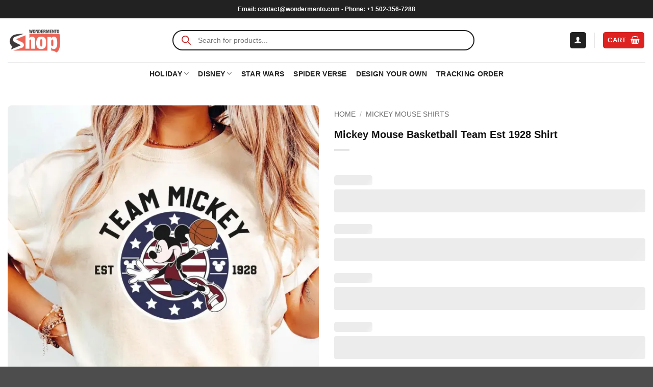

--- FILE ---
content_type: text/html; charset=UTF-8
request_url: https://wondermento.com/product/mickey-mouse-basketball-team-est-1928-shirt/
body_size: 61937
content:
<!DOCTYPE html>
<html lang="en-US" prefix="og: https://ogp.me/ns#" class="loading-site no-js">
<head>
	<meta charset="UTF-8" />
	<link rel="profile" href="https://gmpg.org/xfn/11" />
	

	<script type="pmdelayedscript" data-cfasync="false" data-no-optimize="1" data-no-defer="1" data-no-minify="1">(function(html){html.className = html.className.replace(/\bno-js\b/,'js')})(document.documentElement);</script>
<link rel='preconnect' href='https://static-forms.klaviyo.com' >
<link rel='preconnect' href='https://a.klaviyo.com' >
<link rel='preconnect' href='https://fast.a.klaviyo.com' >
<link rel='preconnect' href='https://widget.trustpilot.com' >
<link rel='preconnect' href='https://www.googletagmanager.com' >
<link rel='preconnect' href='https://www.clarity.ms' >
<link rel='preconnect' href='https://stats.wp.com' >
<link rel='preconnect' href='https://images.dmca.com' >
<link rel='preconnect' href='https://c0.wp.com' >
<link rel='preconnect' href='https://i0.wp.com' >
<link rel='dns-prefetch' href='//www.google-analytics.com'>
<link rel='dns-prefetch' href='//www.googletagmanager.com'>
<link rel='dns-prefetch' href='//images.wondermento.com'>
<link rel='dns-prefetch' href='//cdn.judge.me'>
<link rel='dns-prefetch' href='//q.stripe.com'>
<link rel='dns-prefetch' href='//js.stripe.com'>
<link rel='dns-prefetch' href='//m.stripe.com'>
<link rel='dns-prefetch' href='//m.stripe.network'>
<link rel='dns-prefetch' href='//www.paypalobjects.com'>
<link rel='dns-prefetch' href='//widget.trustpilot.com'>
<link rel='dns-prefetch' href='//images.dmca.com'>
<link rel='dns-prefetch' href='//invitejs.trustpilot.com'>
<link rel='dns-prefetch' href='//www.clarity.ms'>
<link rel='dns-prefetch' href='//ajax.googleapis.com'>
<link rel='dns-prefetch' href='//connect.facebook.net'>
<link rel='dns-prefetch' href='//c0.wp.com'>
<link rel='dns-prefetch' href='//i0.wp.com'>
<link rel='dns-prefetch' href='//i1.wp.com'>
<link rel='dns-prefetch' href='//i2.wp.com'>

<!-- Google Tag Manager by PYS -->
<script data-cfasync="false" data-pagespeed-no-defer type="pmdelayedscript" data-no-optimize="1" data-no-defer="1" data-no-minify="1">
	var pys_datalayer_name = "dataLayer";
	window.dataLayer = window.dataLayer || [];</script> 
<!-- End Google Tag Manager by PYS --><meta name="viewport" content="width=device-width, initial-scale=1" /><!-- Start of Judge.me Core -->
<script data-cfasync="false" class="jdgm-settings-script" type="pmdelayedscript" data-no-optimize="1" data-no-defer="1" data-no-minify="1">window.jdgmSettings={"pagination":5,"disable_web_reviews":true,"badge_no_review_text":"No reviews","badge_n_reviews_text":"{{ average_rating }} stars | {{ n }} reviews","badge_star_color":"#F9CC0C","hide_badge_preview_if_no_reviews":false,"badge_hide_text":false,"enforce_center_preview_badge":false,"widget_title":"HAPPY CUSTOMERS, HAPPY US","widget_open_form_text":"Write a review","widget_close_form_text":"Cancel review","widget_refresh_page_text":"Refresh page","widget_summary_text":"Based on {{ number_of_reviews }} review/reviews","widget_no_review_text":"Be the first to write a review","widget_name_field_text":"Name","widget_verified_name_field_text":"Verified Name (public)","widget_name_placeholder_text":"Enter your name (public)","widget_required_field_error_text":"This field is required.","widget_email_field_text":"Email","widget_verified_email_field_text":"Verified Email (private, can not be edited)","widget_email_placeholder_text":"Enter your email (private)","widget_email_field_error_text":"Please enter a valid email address.","widget_rating_field_text":"Rating","widget_review_title_field_text":"Review Title","widget_review_title_placeholder_text":"Give your review a title","widget_review_body_field_text":"Review","widget_review_body_placeholder_text":"Write your comments here","widget_pictures_field_text":"Picture/Video (optional)","widget_submit_review_text":"Submit Review","widget_submit_verified_review_text":"Submit Verified Review","widget_submit_success_msg_with_auto_publish":"Thank you! Please refresh the page in a few moments to see your review. You can remove or edit your review by logging into \u003ca href='https://judge.me/login' target='_blank' rel='nofollow noopener'\u003eJudge.me\u003c/a\u003e","widget_submit_success_msg_no_auto_publish":"Thank you! Your review will be published as soon as it is approved by the shop admin. You can remove or edit your review by logging into \u003ca href='https://judge.me/login' target='_blank' rel='nofollow noopener'\u003eJudge.me\u003c/a\u003e","widget_show_default_reviews_out_of_total_text":"Showing {{ n_reviews_shown }} out of {{ n_reviews }} reviews.","widget_show_all_link_text":"Show all","widget_show_less_link_text":"Show less","widget_author_said_text":"{{ reviewer_name }} said:","widget_days_text":"{{ n }} days ago","widget_weeks_text":"{{ n }} week/weeks ago","widget_months_text":"{{ n }} month/months ago","widget_years_text":"{{ n }} year/years ago","widget_yesterday_text":"Yesterday","widget_today_text":"Today","widget_replied_text":"\u003e\u003e {{ shop_name }} replied:","widget_read_more_text":"Read more","widget_rating_filter_see_all_text":"See all reviews","widget_sorting_most_recent_text":"Most Recent","widget_sorting_highest_rating_text":"Highest Rating","widget_sorting_lowest_rating_text":"Lowest Rating","widget_sorting_with_pictures_text":"Only Pictures","widget_sorting_most_helpful_text":"Most Helpful","widget_open_question_form_text":"Ask a question","widget_reviews_subtab_text":"Reviews","widget_questions_subtab_text":"Questions","widget_question_label_text":"Question","widget_answer_label_text":"Answer","widget_question_placeholder_text":"Write your question here","widget_submit_question_text":"Submit Question","widget_question_submit_success_text":"Thank you for your question! We will notify you once it gets answered.","widget_star_color":"#FBCD0A","verified_badge_text":"Verified","verified_badge_placement":"left-of-reviewer-name","widget_hide_border":false,"widget_social_share":false,"all_reviews_include_out_of_store_products":true,"all_reviews_out_of_store_text":"(out of store)","all_reviews_product_name_prefix_text":"about","enable_review_pictures":true,"widget_theme":"leex","widget_product_reviews_subtab_text":"Product Reviews","widget_shop_reviews_subtab_text":"Shop Reviews","widget_write_a_store_review_text":"Write a Store Review","widget_sorting_pictures_first_text":"Pictures First","floating_tab_button_name":"★ Judge.me Reviews","floating_tab_title":"Let customers speak for us","floating_tab_url":"","floating_tab_url_enabled":false,"all_reviews_text_badge_text":"Customers rate us {{ shop.metafields.judgeme.all_reviews_rating | round: 1 }}/5 based on {{ shop.metafields.judgeme.all_reviews_count }} reviews.","all_reviews_text_badge_text_branded_style":"{{ shop.metafields.judgeme.all_reviews_rating | round: 1 }} out of 5 stars based on {{ shop.metafields.judgeme.all_reviews_count }} reviews","all_reviews_text_badge_url":"","featured_carousel_title":"Let customers speak for us","featured_carousel_count_text":"from {{ n }} reviews","featured_carousel_url":"","featured_carousel_autoslide_interval":4,"featured_carousel_arrows_on_the_sides":true,"is_verified_count_badge_a_link":true,"verified_count_badge_url":"https://wondermento.com/happy-customers/","picture_reminder_submit_button":"Upload Pictures","enable_review_videos":true,"mute_video_by_default":true,"widget_sorting_videos_first_text":"Videos First","widget_review_pending_text":"Pending","featured_carousel_items_for_large_screen":4,"remove_microdata_snippet":false,"preview_badge_no_question_text":"No questions","preview_badge_n_question_text":"{{ number_of_questions }} question/questions","widget_search_bar_placeholder":"Search reviews","widget_sorting_verified_only_text":"Verified only","featured_carousel_theme":"aligned","featured_carousel_verified_badge_enable":true,"featured_carousel_verified_badge_color":"#DE2220","featured_carousel_more_reviews_button_text":"Read more reviews","featured_carousel_view_product_button_text":"View product","all_reviews_page_load_more_text":"Load More Reviews","widget_advanced_speed_features":5,"widget_public_name_text":"displayed publicly like","default_reviewer_name_has_non_latin":true,"widget_reviewer_anonymous":"Anonymous","medals_widget_title":"Judge.me Review Medals","widget_invalid_yt_video_url_error_text":"Not a YouTube video URL","widget_max_length_field_error_text":"Please enter no more than {0} characters.","widget_verified_by_shop_text":"Verified by Shop","widget_show_photo_gallery":true,"widget_load_with_code_splitting":true,"widget_ugc_title":"Made by us, Shared by you","widget_ugc_subtitle":"Tag us to see your picture featured in our page","widget_ugc_primary_button_text":"Buy Now","widget_ugc_secondary_button_text":"Load More","widget_ugc_reviews_button_text":"View Reviews","widget_primary_color":"#222222","widget_enable_secondary_color":true,"widget_secondary_color":"#EDEDED","widget_summary_average_rating_text":"{{ average_rating }} out of 5","widget_media_grid_title":"Customer photos \u0026 videos","widget_media_grid_see_more_text":"See more","widget_verified_by_judgeme_text":"Verified by Judge.me","widget_verified_by_judgeme_text_in_store_medals":"Verified by Judge.me","widget_media_field_exceed_quantity_message":"Sorry, we can only accept {{ max_media }} for one review.","widget_media_field_exceed_limit_message":"{{ file_name }} is too large, please select a {{ media_type }} less than {{ size_limit }}MB.","widget_review_submitted_text":"Review Submitted!","widget_question_submitted_text":"Question Submitted!","widget_close_form_text_question":"Cancel","widget_write_your_answer_here_text":"Write your answer here","widget_show_collected_by_judgeme":true,"widget_collected_by_judgeme_text":"collected by Judge.me","widget_load_more_text":"Load More","widget_full_review_text":"Full Review","widget_read_more_reviews_text":"Read More Reviews","widget_read_questions_text":"Read Questions","widget_questions_and_answers_text":"Questions \u0026 Answers","widget_verified_by_text":"Verified by","widget_number_of_reviews_text":"{{ number_of_reviews }} reviews","widget_back_button_text":"Back","widget_next_button_text":"Next","widget_custom_forms_filter_button":"Filters","how_reviews_are_collected":"How reviews are collected?","widget_gdpr_statement":"How we use your data: We’ll only contact you about the review you left, and only if necessary. By submitting your review, you agree to Judge.me’s \u003ca href='https://judge.me/terms' target='_blank' rel='nofollow noopener'\u003eterms\u003c/a\u003e, \u003ca href='https://judge.me/privacy' target='_blank' rel='nofollow noopener'\u003eprivacy\u003c/a\u003e and \u003ca href='https://judge.me/content-policy' target='_blank' rel='nofollow noopener'\u003econtent\u003c/a\u003e policies.","platform":"woocommerce","branding_url":"https://judge.me/reviews","branding_text":"Powered by Judge.me","locale":"en","reply_name":"Wondermento","widget_version":"3.0","footer":true,"autopublish":false,"review_dates":false,"enable_custom_form":false,"can_be_branded":false};</script> <style class='jdgm-settings-style'>.jdgm-xx{left:0}:root{--jdgm-primary-color:#222;--jdgm-secondary-color:#EDEDED;--jdgm-star-color:#FBCD0A;--jdgm-write-review-text-color:white;--jdgm-write-review-bg-color:#222222;--jdgm-paginate-color:#222;--jdgm-border-radius:0;--jdgm-reviewer-name-color:#222222}.jdgm-histogram__bar-content{background-color:#222}.jdgm-rev[data-verified-buyer=true] .jdgm-rev__icon.jdgm-rev__icon:after,.jdgm-rev__buyer-badge.jdgm-rev__buyer-badge{color:white;background-color:#222}.jdgm-review-widget--small .jdgm-gallery.jdgm-gallery .jdgm-gallery__thumbnail-link:nth-child(8) .jdgm-gallery__thumbnail-wrapper.jdgm-gallery__thumbnail-wrapper:before{content:"See more"}@media only screen and (min-width: 768px){.jdgm-gallery.jdgm-gallery .jdgm-gallery__thumbnail-link:nth-child(8) .jdgm-gallery__thumbnail-wrapper.jdgm-gallery__thumbnail-wrapper:before{content:"See more"}}.jdgm-preview-badge .jdgm-star.jdgm-star{color:#F9CC0C}.jdgm-widget .jdgm-write-rev-link{display:none}.jdgm-widget .jdgm-rev-widg[data-number-of-reviews='0']{display:none}.jdgm-rev .jdgm-rev__timestamp,.jdgm-quest .jdgm-rev__timestamp,.jdgm-carousel-item__timestamp{display:none !important}.jdgm-author-all-initials{display:none !important}.jdgm-author-last-initial{display:none !important}.jdgm-rev-widg__title{visibility:hidden}.jdgm-rev-widg__summary-text{visibility:hidden}.jdgm-prev-badge__text{visibility:hidden}.jdgm-rev__replier:before{content:'Wondermento'}.jdgm-rev__prod-link-prefix:before{content:'about'}.jdgm-rev__out-of-store-text:before{content:'(out of store)'}@media only screen and (min-width: 768px){.jdgm-rev__pics .jdgm-rev_all-rev-page-picture-separator,.jdgm-rev__pics .jdgm-rev__product-picture{display:none}}@media only screen and (max-width: 768px){.jdgm-rev__pics .jdgm-rev_all-rev-page-picture-separator,.jdgm-rev__pics .jdgm-rev__product-picture{display:none}}
</style> <style class='jdgm-settings-style'></style> <script data-cfasync="false" type="pmdelayedscript" async src="https://cdn.judge.me/shopify_v2/leex.js" id="judgeme_widget_leex_js" data-perfmatters-type="text/javascript" data-no-optimize="1" data-no-defer="1" data-no-minify="1"></script>
<link id="judgeme_widget_leex_css" rel="stylesheet" type="text/css" media="nope!" onload="this.media=&#039;all&#039;" data-pmdelayedstyle="https://cdn.judge.me/widget_v3/theme/leex.css"><style class='jdgm-miracle-styles'>
  @-webkit-keyframes jdgm-spin{0%{-webkit-transform:rotate(0deg);-ms-transform:rotate(0deg);transform:rotate(0deg)}100%{-webkit-transform:rotate(359deg);-ms-transform:rotate(359deg);transform:rotate(359deg)}}@keyframes jdgm-spin{0%{-webkit-transform:rotate(0deg);-ms-transform:rotate(0deg);transform:rotate(0deg)}100%{-webkit-transform:rotate(359deg);-ms-transform:rotate(359deg);transform:rotate(359deg)}}@font-face{font-family:'JudgemeStar';src:url("[data-uri]") format("woff");font-weight:normal;font-style:normal}.jdgm-star{font-family:'JudgemeStar';display:inline !important;text-decoration:none !important;padding:0 4px 0 0 !important;margin:0 !important;font-weight:bold;opacity:1;-webkit-font-smoothing:antialiased;-moz-osx-font-smoothing:grayscale}.jdgm-star:hover{opacity:1}.jdgm-star:last-of-type{padding:0 !important}.jdgm-star.jdgm--on:before{content:"\e000"}.jdgm-star.jdgm--off:before{content:"\e001"}.jdgm-star.jdgm--half:before{content:"\e002"}.jdgm-widget *{margin:0;line-height:1.4;-webkit-box-sizing:border-box;-moz-box-sizing:border-box;box-sizing:border-box;-webkit-overflow-scrolling:touch}.jdgm-hidden{display:none !important;visibility:hidden !important}.jdgm-temp-hidden{display:none}.jdgm-spinner{width:40px;height:40px;margin:auto;border-radius:50%;border-top:2px solid #eee;border-right:2px solid #eee;border-bottom:2px solid #eee;border-left:2px solid #ccc;-webkit-animation:jdgm-spin 0.8s infinite linear;animation:jdgm-spin 0.8s infinite linear}.jdgm-spinner:empty{display:block}.jdgm-prev-badge{display:block !important}

</style>
<style class='jdgm-miracle-styles'>
  @font-face{font-family:'JudgemeStar';src:url("[data-uri]") format("woff");font-weight:normal;font-style:normal}

</style>

<script data-cfasync="false" class="jdgm-script" type="pmdelayedscript" data-no-optimize="1" data-no-defer="1" data-no-minify="1">
!function(e){window.jdgm=window.jdgm||{},jdgm.CDN_HOST="https://cdn.judge.me/",
jdgm.docReady=function(d){(e.attachEvent?"complete"===e.readyState:"loading"!==e.readyState)?
setTimeout(d,0):e.addEventListener("DOMContentLoaded",d)},jdgm.loadCSS=function(d,t,o,a){
!o&&jdgm.loadCSS.requestedUrls.indexOf(d)>=0||(jdgm.loadCSS.requestedUrls.push(d),
(a=e.createElement("link")).rel="stylesheet",a.class="jdgm-stylesheet",a.media="nope!",
a.href=d,a.onload=function(){this.media="all",t&&setTimeout(t)},e.body.appendChild(a))},
jdgm.loadCSS.requestedUrls=[],jdgm.docReady(function(){(window.jdgmLoadCSS||e.querySelectorAll(
".jdgm-widget, .jdgm-all-reviews-page").length>0)&&(jdgmSettings.widget_load_with_code_splitting?
parseFloat(jdgmSettings.widget_version)>=3?jdgm.loadCSS(jdgm.CDN_HOST+"widget_v3/base.css"):
jdgm.loadCSS(jdgm.CDN_HOST+"widget/base.css"):jdgm.loadCSS(jdgm.CDN_HOST+"shopify_v2.css"))})}(document);
</script>
<script async data-cfasync="false" type="pmdelayedscript" src="https://cdn.judge.me/loader.js" data-perfmatters-type="text/javascript" data-no-optimize="1" data-no-defer="1" data-no-minify="1"></script>
<noscript><link rel="stylesheet" type="text/css" media="all" data-pmdelayedstyle="https://cdn.judge.me/shopify_v2.css"></noscript>
<!-- End of Judge.me Core -->

<!-- Search Engine Optimization by Rank Math PRO - https://rankmath.com/ -->
<title>Mickey Mouse Basketball Team Est 1928 Shirt - Wondermento</title><link rel="preload" href="https://i0.wp.com/wondermento.com/wp-content/uploads/2024/07/banner-2.jpg" as="image"><link rel="preload" href="https://i0.wp.com/wondermento.com/wp-content/uploads/2024/07/banner-1.jpg" as="image"><link rel="preload" href="https://i0.wp.com/wondermento.com/wp-content/uploads/2024/07/Shop-Wondermento-Logo.png?fit=1000%2C500&ssl=1" as="image"><link rel="preload" href="https://i0.wp.com/wondermento.com/wp-content/uploads/2025/03/Logo.png?fit=1020%2C510&#038;ssl=1" as="image" fetchpriority="high" /><link rel="preload" href="https://i0.wp.com/wondermento.com/wp-content/uploads/2024/07/Mickey-Mouse-Basketball-Team-Est-1928-Shirt_1.jpg?fit=1200%2C1200&#038;ssl=1" as="image" imagesrcset="https://i0.wp.com/wondermento.com/wp-content/uploads/2024/07/Mickey-Mouse-Basketball-Team-Est-1928-Shirt_1.jpg?w=1200&amp;ssl=1 1200w, https://i0.wp.com/wondermento.com/wp-content/uploads/2024/07/Mickey-Mouse-Basketball-Team-Est-1928-Shirt_1.jpg?resize=420%2C420&amp;ssl=1 420w, https://i0.wp.com/wondermento.com/wp-content/uploads/2024/07/Mickey-Mouse-Basketball-Team-Est-1928-Shirt_1.jpg?resize=1023%2C1023&amp;ssl=1 1023w, https://i0.wp.com/wondermento.com/wp-content/uploads/2024/07/Mickey-Mouse-Basketball-Team-Est-1928-Shirt_1.jpg?resize=300%2C300&amp;ssl=1 300w, https://i0.wp.com/wondermento.com/wp-content/uploads/2024/07/Mickey-Mouse-Basketball-Team-Est-1928-Shirt_1.jpg?resize=768%2C768&amp;ssl=1 768w, https://i0.wp.com/wondermento.com/wp-content/uploads/2024/07/Mickey-Mouse-Basketball-Team-Est-1928-Shirt_1.jpg?resize=315%2C315&amp;ssl=1 315w, https://i0.wp.com/wondermento.com/wp-content/uploads/2024/07/Mickey-Mouse-Basketball-Team-Est-1928-Shirt_1.jpg?resize=645%2C645&amp;ssl=1 645w, https://i0.wp.com/wondermento.com/wp-content/uploads/2024/07/Mickey-Mouse-Basketball-Team-Est-1928-Shirt_1.jpg?resize=145%2C145&amp;ssl=1 145w, https://i0.wp.com/wondermento.com/wp-content/uploads/2024/07/Mickey-Mouse-Basketball-Team-Est-1928-Shirt_1.jpg?resize=60%2C60&amp;ssl=1 60w, https://i0.wp.com/wondermento.com/wp-content/uploads/2024/07/Mickey-Mouse-Basketball-Team-Est-1928-Shirt_1.jpg?resize=90%2C90&amp;ssl=1 90w" imagesizes="(max-width: 645px) 100vw, 645px" fetchpriority="high" /><link rel="preload" href="https://wondermento.com/wp-content/plugins/woo-custom-product-addons-pro/assets/css/style_1.css" as="style" onload="this.rel='stylesheet';this.removeAttribute('onload');"><link rel='preload' href='https://wondermento.com/wp-content/cache/perfmatters/wondermento.com/css/product.used.css?ver=1767724143' as='style' onload="this.rel='stylesheet';this.removeAttribute('onload');"><link rel="stylesheet" id="perfmatters-used-css" href="https://wondermento.com/wp-content/cache/perfmatters/wondermento.com/css/product.used.css?ver=1767724143" media="all" />
<meta name="description" content="Elevate your style with the Mickey Mouse Basketball Team Est 1928 Shirt! This vibrant tee showcases a classic design, perfect for fans of Disney and"/>
<meta name="robots" content="follow, index, max-snippet:-1, max-video-preview:-1, max-image-preview:large"/>
<link rel="canonical" href="https://wondermento.com/product/mickey-mouse-basketball-team-est-1928-shirt/" />
<meta property="og:locale" content="en_US" />
<meta property="og:type" content="product" />
<meta property="og:title" content="Mickey Mouse Basketball Team Est 1928 Shirt - Wondermento" />
<meta property="og:description" content="Elevate your style with the Mickey Mouse Basketball Team Est 1928 Shirt! This vibrant tee showcases a classic design, perfect for fans of Disney and" />
<meta property="og:url" content="https://wondermento.com/product/mickey-mouse-basketball-team-est-1928-shirt/" />
<meta property="og:site_name" content="Wondermento" />
<meta property="og:updated_time" content="2025-06-04T10:48:51-07:00" />
<meta property="og:image" content="https://i0.wp.com/wondermento.com/wp-content/uploads/2024/07/Mickey-Mouse-Basketball-Team-Est-1928-Shirt_1.jpg" />
<meta property="og:image:secure_url" content="https://i0.wp.com/wondermento.com/wp-content/uploads/2024/07/Mickey-Mouse-Basketball-Team-Est-1928-Shirt_1.jpg" />
<meta property="og:image:width" content="1200" />
<meta property="og:image:height" content="1200" />
<meta property="og:image:alt" content="Mickey Mouse Basketball Team Est 1928 Shirt 1" />
<meta property="og:image:type" content="image/jpeg" />
<meta property="product:brand" content="Wondermento" />
<meta property="product:price:amount" content="19.95" />
<meta property="product:price:currency" content="USD" />
<meta property="product:availability" content="instock" />
<meta property="product:retailer_item_id" content="TT0724-43BCBT4S" />
<meta name="twitter:card" content="summary_large_image" />
<meta name="twitter:title" content="Mickey Mouse Basketball Team Est 1928 Shirt - Wondermento" />
<meta name="twitter:description" content="Elevate your style with the Mickey Mouse Basketball Team Est 1928 Shirt! This vibrant tee showcases a classic design, perfect for fans of Disney and" />
<meta name="twitter:site" content="@Wondermentoshop" />
<meta name="twitter:creator" content="@Wondermentoshop" />
<meta name="twitter:image" content="https://i0.wp.com/wondermento.com/wp-content/uploads/2024/07/Mickey-Mouse-Basketball-Team-Est-1928-Shirt_1.jpg" />
<meta name="twitter:label1" content="Price" />
<meta name="twitter:data1" content="&#036;19.95" />
<meta name="twitter:label2" content="Availability" />
<meta name="twitter:data2" content="In stock" />
<!-- /Rank Math WordPress SEO plugin -->

<link rel='dns-prefetch' href='//static.klaviyo.com' />
<link rel='dns-prefetch' href='//stats.wp.com' />
<link rel='preconnect' href='//c0.wp.com' />
<link rel='preconnect' href='//i0.wp.com' />
<link rel='prefetch' href='https://wondermento.com/wp-content/themes/flatsome/assets/js/flatsome.js?ver=e2eddd6c228105dac048' />
<link rel='prefetch' href='https://wondermento.com/wp-content/themes/flatsome/assets/js/chunk.slider.js?ver=3.20.2' />
<link rel='prefetch' href='https://wondermento.com/wp-content/themes/flatsome/assets/js/chunk.popups.js?ver=3.20.2' />
<link rel='prefetch' href='https://wondermento.com/wp-content/themes/flatsome/assets/js/chunk.tooltips.js?ver=3.20.2' />
<link rel='prefetch' href='https://wondermento.com/wp-content/themes/flatsome/assets/js/woocommerce.js?ver=1c9be63d628ff7c3ff4c' />
<link rel="alternate" type="application/rss+xml" title="Wondermento &raquo; Feed" href="https://wondermento.com/feed/" />
<script type="pmdelayedscript" id="pinterest-version-script" data-perfmatters-type="text/javascript" data-cfasync="false" data-no-optimize="1" data-no-defer="1" data-no-minify="1">console.log('PixelYourSite Pinterest version 5.4.1.2');</script>
<link rel="alternate" title="oEmbed (JSON)" type="application/json+oembed" href="https://wondermento.com/wp-json/oembed/1.0/embed?url=https%3A%2F%2Fwondermento.com%2Fproduct%2Fmickey-mouse-basketball-team-est-1928-shirt%2F" />
<link rel="alternate" title="oEmbed (XML)" type="text/xml+oembed" href="https://wondermento.com/wp-json/oembed/1.0/embed?url=https%3A%2F%2Fwondermento.com%2Fproduct%2Fmickey-mouse-basketball-team-est-1928-shirt%2F&#038;format=xml" />
<style>
b, strong {font-weight: 700 !important;}
body{font-family: sans-serif !important;}
h1,h2,h3,h4,h5,h6{font-family:sans-serif!important}
</style>
<style id='wp-img-auto-sizes-contain-inline-css' type='text/css'>
img:is([sizes=auto i],[sizes^="auto," i]){contain-intrinsic-size:3000px 1500px}
/*# sourceURL=wp-img-auto-sizes-contain-inline-css */
</style>
<link rel="stylesheet" id="litespeed-cache-dummy-css" type="text/css" media="all" data-pmdelayedstyle="https://wondermento.com/wp-content/plugins/litespeed-cache/assets/css/litespeed-dummy.css">
<style id='wp-block-library-inline-css' type='text/css'>
:root{--wp-block-synced-color:#7a00df;--wp-block-synced-color--rgb:122,0,223;--wp-bound-block-color:var(--wp-block-synced-color);--wp-editor-canvas-background:#ddd;--wp-admin-theme-color:#007cba;--wp-admin-theme-color--rgb:0,124,186;--wp-admin-theme-color-darker-10:#006ba1;--wp-admin-theme-color-darker-10--rgb:0,107,160.5;--wp-admin-theme-color-darker-20:#005a87;--wp-admin-theme-color-darker-20--rgb:0,90,135;--wp-admin-border-width-focus:2px}@media (min-resolution:192dpi){:root{--wp-admin-border-width-focus:1.5px}}.wp-element-button{cursor:pointer}:root .has-very-light-gray-background-color{background-color:#eee}:root .has-very-dark-gray-background-color{background-color:#313131}:root .has-very-light-gray-color{color:#eee}:root .has-very-dark-gray-color{color:#313131}:root .has-vivid-green-cyan-to-vivid-cyan-blue-gradient-background{background:linear-gradient(135deg,#00d084,#0693e3)}:root .has-purple-crush-gradient-background{background:linear-gradient(135deg,#34e2e4,#4721fb 50%,#ab1dfe)}:root .has-hazy-dawn-gradient-background{background:linear-gradient(135deg,#faaca8,#dad0ec)}:root .has-subdued-olive-gradient-background{background:linear-gradient(135deg,#fafae1,#67a671)}:root .has-atomic-cream-gradient-background{background:linear-gradient(135deg,#fdd79a,#004a59)}:root .has-nightshade-gradient-background{background:linear-gradient(135deg,#330968,#31cdcf)}:root .has-midnight-gradient-background{background:linear-gradient(135deg,#020381,#2874fc)}:root{--wp--preset--font-size--normal:16px;--wp--preset--font-size--huge:42px}.has-regular-font-size{font-size:1em}.has-larger-font-size{font-size:2.625em}.has-normal-font-size{font-size:var(--wp--preset--font-size--normal)}.has-huge-font-size{font-size:var(--wp--preset--font-size--huge)}.has-text-align-center{text-align:center}.has-text-align-left{text-align:left}.has-text-align-right{text-align:right}.has-fit-text{white-space:nowrap!important}#end-resizable-editor-section{display:none}.aligncenter{clear:both}.items-justified-left{justify-content:flex-start}.items-justified-center{justify-content:center}.items-justified-right{justify-content:flex-end}.items-justified-space-between{justify-content:space-between}.screen-reader-text{border:0;clip-path:inset(50%);height:1px;margin:-1px;overflow:hidden;padding:0;position:absolute;width:1px;word-wrap:normal!important}.screen-reader-text:focus{background-color:#ddd;clip-path:none;color:#444;display:block;font-size:1em;height:auto;left:5px;line-height:normal;padding:15px 23px 14px;text-decoration:none;top:5px;width:auto;z-index:100000}html :where(.has-border-color){border-style:solid}html :where([style*=border-top-color]){border-top-style:solid}html :where([style*=border-right-color]){border-right-style:solid}html :where([style*=border-bottom-color]){border-bottom-style:solid}html :where([style*=border-left-color]){border-left-style:solid}html :where([style*=border-width]){border-style:solid}html :where([style*=border-top-width]){border-top-style:solid}html :where([style*=border-right-width]){border-right-style:solid}html :where([style*=border-bottom-width]){border-bottom-style:solid}html :where([style*=border-left-width]){border-left-style:solid}html :where(img[class*=wp-image-]){height:auto;max-width:100%}:where(figure){margin:0 0 1em}html :where(.is-position-sticky){--wp-admin--admin-bar--position-offset:var(--wp-admin--admin-bar--height,0px)}@media screen and (max-width:600px){html :where(.is-position-sticky){--wp-admin--admin-bar--position-offset:0px}}

/*# sourceURL=wp-block-library-inline-css */
</style><link rel="stylesheet" id="wc-blocks-style-css" type="text/css" media="all" data-pmdelayedstyle="https://c0.wp.com/p/woocommerce/10.4.3/assets/client/blocks/wc-blocks.css">

<link rel="stylesheet" id="photoswipe-css" type="text/css" media="all" data-pmdelayedstyle="https://c0.wp.com/p/woocommerce/10.4.3/assets/css/photoswipe/photoswipe.min.css">
<link rel="stylesheet" id="photoswipe-default-skin-css" type="text/css" media="all" data-pmdelayedstyle="https://c0.wp.com/p/woocommerce/10.4.3/assets/css/photoswipe/default-skin/default-skin.min.css">
<style id='woocommerce-inline-inline-css' type='text/css'>
.woocommerce form .form-row .required { visibility: visible; }
/*# sourceURL=woocommerce-inline-inline-css */
</style>
<link rel="stylesheet" id="wc-gateway-ppec-frontend-css" type="text/css" media="all" data-pmdelayedstyle="https://wondermento.com/wp-content/plugins/woocommerce-gateway-paypal-express-checkout/assets/css/wc-gateway-ppec-frontend.css">
<link rel="stylesheet" id="dgwt-wcas-style-css" type="text/css" media="all" data-pmdelayedstyle="https://wondermento.com/wp-content/plugins/ajax-search-for-woocommerce-premium/assets/css/style.min.css">
<link rel="stylesheet" id="wcpa-frontend-css" type="text/css" media="all" data-pmdelayedstyle="https://wondermento.com/wp-content/plugins/woo-custom-product-addons-pro/assets/css/style_1.css" fetchpriority="high">
<link rel="stylesheet" id="flexible-shipping-free-shipping-css" type="text/css" media="all" data-pmdelayedstyle="https://wondermento.com/wp-content/plugins/flexible-shipping/assets/dist/css/free-shipping.css">
<link rel="stylesheet" id="flatsome-main-css" type="text/css" media="all" data-pmdelayedstyle="https://wondermento.com/wp-content/themes/flatsome/assets/css/flatsome.css">
<style id='flatsome-main-inline-css' type='text/css'>
@font-face {
				font-family: "fl-icons";
				font-display: block;
				src: url(https://wondermento.com/wp-content/themes/flatsome/assets/css/icons/fl-icons.eot?v=3.20.2);
				src:
					url(https://wondermento.com/wp-content/themes/flatsome/assets/css/icons/fl-icons.eot#iefix?v=3.20.2) format("embedded-opentype"),
					url(https://wondermento.com/wp-content/themes/flatsome/assets/css/icons/fl-icons.woff2?v=3.20.2) format("woff2"),
					url(https://wondermento.com/wp-content/themes/flatsome/assets/css/icons/fl-icons.ttf?v=3.20.2) format("truetype"),
					url(https://wondermento.com/wp-content/themes/flatsome/assets/css/icons/fl-icons.woff?v=3.20.2) format("woff"),
					url(https://wondermento.com/wp-content/themes/flatsome/assets/css/icons/fl-icons.svg?v=3.20.2#fl-icons) format("svg");
			}
/*# sourceURL=flatsome-main-inline-css */
</style>
<link rel="stylesheet" id="flatsome-shop-css" type="text/css" media="all" data-pmdelayedstyle="https://wondermento.com/wp-content/themes/flatsome/assets/css/flatsome-shop.css">
<link rel="stylesheet" id="flatsome-style-css" type="text/css" media="all" data-pmdelayedstyle="https://wondermento.com/wp-content/themes/wondermento/style.css">
<script type="text/javascript" src="https://c0.wp.com/c/6.9/wp-includes/js/jquery/jquery.min.js" id="jquery-core-js"></script>
<script type="pmdelayedscript" src="https://c0.wp.com/c/6.9/wp-includes/js/jquery/jquery-migrate.min.js" id="jquery-migrate-js" data-perfmatters-type="text/javascript" data-cfasync="false" data-no-optimize="1" data-no-defer="1" data-no-minify="1"></script>
<script type="pmdelayedscript" src="https://c0.wp.com/p/woocommerce/10.4.3/assets/js/jquery-blockui/jquery.blockUI.min.js" id="wc-jquery-blockui-js" data-wp-strategy="defer" data-perfmatters-type="text/javascript" data-cfasync="false" data-no-optimize="1" data-no-defer="1" data-no-minify="1"></script>
<script type="pmdelayedscript" id="wc-add-to-cart-js-extra" data-perfmatters-type="text/javascript" data-cfasync="false" data-no-optimize="1" data-no-defer="1" data-no-minify="1">
/* <![CDATA[ */
var wc_add_to_cart_params = {"ajax_url":"/wp-admin/admin-ajax.php","wc_ajax_url":"/?wc-ajax=%%endpoint%%","i18n_view_cart":"View cart","cart_url":"https://wondermento.com/cart/","is_cart":"","cart_redirect_after_add":"yes"};
//# sourceURL=wc-add-to-cart-js-extra
/* ]]> */
</script>
<script type="pmdelayedscript" src="https://c0.wp.com/p/woocommerce/10.4.3/assets/js/frontend/add-to-cart.min.js" id="wc-add-to-cart-js" defer="defer" data-wp-strategy="defer" data-perfmatters-type="text/javascript" data-cfasync="false" data-no-optimize="1" data-no-defer="1" data-no-minify="1"></script>
<script type="text/javascript" src="https://c0.wp.com/p/woocommerce/10.4.3/assets/js/photoswipe/photoswipe.min.js" id="wc-photoswipe-js" defer="defer" data-wp-strategy="defer"></script>
<script type="text/javascript" src="https://c0.wp.com/p/woocommerce/10.4.3/assets/js/photoswipe/photoswipe-ui-default.min.js" id="wc-photoswipe-ui-default-js" defer="defer" data-wp-strategy="defer"></script>
<script type="text/javascript" id="wc-single-product-js-extra" src="[data-uri]" defer></script>
<script type="text/javascript" src="https://c0.wp.com/p/woocommerce/10.4.3/assets/js/frontend/single-product.min.js" id="wc-single-product-js" defer="defer" data-wp-strategy="defer"></script>
<script type="pmdelayedscript" src="https://c0.wp.com/p/woocommerce/10.4.3/assets/js/js-cookie/js.cookie.min.js" id="wc-js-cookie-js" data-wp-strategy="defer" data-perfmatters-type="text/javascript" data-cfasync="false" data-no-optimize="1" data-no-defer="1" data-no-minify="1"></script>
<script type="pmdelayedscript" id="wc-settings-dep-in-header-js-after" data-perfmatters-type="text/javascript" data-cfasync="false" data-no-optimize="1" data-no-defer="1" data-no-minify="1">
/* <![CDATA[ */
console.warn( "Scripts that have a dependency on [wc-settings, wc-blocks-checkout] must be loaded in the footer, klaviyo-klaviyo-checkout-block-editor-script was registered to load in the header, but has been switched to load in the footer instead. See https://github.com/woocommerce/woocommerce-gutenberg-products-block/pull/5059" );
console.warn( "Scripts that have a dependency on [wc-settings, wc-blocks-checkout] must be loaded in the footer, klaviyo-klaviyo-checkout-block-view-script was registered to load in the header, but has been switched to load in the footer instead. See https://github.com/woocommerce/woocommerce-gutenberg-products-block/pull/5059" );
//# sourceURL=wc-settings-dep-in-header-js-after
/* ]]> */
</script>
<link rel="https://api.w.org/" href="https://wondermento.com/wp-json/" /><link rel="alternate" title="JSON" type="application/json" href="https://wondermento.com/wp-json/wp/v2/product/28257" /><script type="pmdelayedscript" data-perfmatters-type="text/javascript" data-cfasync="false" data-no-optimize="1" data-no-defer="1" data-no-minify="1">
	           var ajaxurl = "https://wondermento.com/wp-admin/admin-ajax.php";
	         </script><script type="pmdelayedscript" data-cfasync="false" data-no-optimize="1" data-no-defer="1" data-no-minify="1">(function(html){html.className = html.className.replace(/\bno-js\b/,'js')})(document.documentElement);</script>
<!-- Google Tag Manager -->
<script type="pmdelayedscript" data-cfasync="false" data-no-optimize="1" data-no-defer="1" data-no-minify="1">(function(w,d,s,l,i){w[l]=w[l]||[];w[l].push({'gtm.start':
new Date().getTime(),event:'gtm.js'});var f=d.getElementsByTagName(s)[0],
j=d.createElement(s),dl=l!='dataLayer'?'&l='+l:'';j.async=true;j.src=
'https://www.googletagmanager.com/gtm.js?id='+i+dl;f.parentNode.insertBefore(j,f);
})(window,document,'script','dataLayer','GTM-N3PTSMQD');</script>
<!-- End Google Tag Manager -->
<!-- Clarity tracking code for https://wondermento.com/ --><script type="pmdelayedscript" data-cfasync="false" data-no-optimize="1" data-no-defer="1" data-no-minify="1">    (function(c,l,a,r,i,t,y){        c[a]=c[a]||function(){(c[a].q=c[a].q||[]).push(arguments)};        t=l.createElement(r);t.async=1;t.src="https://www.clarity.ms/tag/"+i+"?ref=bwt";        y=l.getElementsByTagName(r)[0];y.parentNode.insertBefore(t,y);    })(window, document, "clarity", "script", "ndzn9gq4f3");</script>	<style>img#wpstats{display:none}</style>
		        <!--noptimize-->
        <!-- Global site tag (gtag.js) - Google Ads:  -->
        <script async src="https://www.googletagmanager.com/gtag/js?id=AW-" type="pmdelayedscript" data-cfasync="false" data-no-optimize="1" data-no-defer="1" data-no-minify="1"></script>
        <script type="pmdelayedscript" data-cfasync="false" data-no-optimize="1" data-no-defer="1" data-no-minify="1">
            window.dataLayer = window.dataLayer || [];

            function gtag() {
                dataLayer.push( arguments );
            }

            gtag( 'js', new Date() );

            gtag( 'config', 'AW-' );
        </script>
        <!--/noptimize-->
				<style>
			.dgwt-wcas-ico-magnifier,.dgwt-wcas-ico-magnifier-handler{max-width:20px}.dgwt-wcas-search-wrapp{max-width:600px}.dgwt-wcas-search-wrapp .dgwt-wcas-sf-wrapp input[type=search].dgwt-wcas-search-input,.dgwt-wcas-search-wrapp .dgwt-wcas-sf-wrapp input[type=search].dgwt-wcas-search-input:hover,.dgwt-wcas-search-wrapp .dgwt-wcas-sf-wrapp input[type=search].dgwt-wcas-search-input:focus{border-color:#222}.dgwt-wcas-search-wrapp .dgwt-wcas-sf-wrapp .dgwt-wcas-search-submit::before{}.dgwt-wcas-search-wrapp .dgwt-wcas-sf-wrapp .dgwt-wcas-search-submit:hover::before,.dgwt-wcas-search-wrapp .dgwt-wcas-sf-wrapp .dgwt-wcas-search-submit:focus::before{}.dgwt-wcas-search-wrapp .dgwt-wcas-sf-wrapp .dgwt-wcas-search-submit,.dgwt-wcas-om-bar .dgwt-wcas-om-return{color:#c12929}.dgwt-wcas-search-wrapp .dgwt-wcas-ico-magnifier,.dgwt-wcas-search-wrapp .dgwt-wcas-sf-wrapp .dgwt-wcas-search-submit svg path,.dgwt-wcas-om-bar .dgwt-wcas-om-return svg path{fill:#c12929}		</style>
			<style>
		.dgwt-wcas-flatsome-up {
			margin-top: -40vh;
		}

		#search-lightbox .dgwt-wcas-sf-wrapp input[type=search].dgwt-wcas-search-input {
			height: 60px;
			font-size: 20px;
		}

		#search-lightbox .dgwt-wcas-search-wrapp {
			-webkit-transition: all 100ms ease-in-out;
			-moz-transition: all 100ms ease-in-out;
			-ms-transition: all 100ms ease-in-out;
			-o-transition: all 100ms ease-in-out;
			transition: all 100ms ease-in-out;
		}

		#search-lightbox .dgwt-wcas-sf-wrapp .dgwt-wcas-search-submit:before {
			top: 21px;
		}

		.dgwt-wcas-overlay-mobile-on .mfp-wrap .mfp-content {
			width: 100vw;
		}

		.dgwt-wcas-overlay-mobile-on .mfp-wrap,
		.dgwt-wcas-overlay-mobile-on .mfp-close,
		.dgwt-wcas-overlay-mobile-on .nav-sidebar {
			display: none;
		}

		.dgwt-wcas-overlay-mobile-on .main-menu-overlay {
			display: none;
		}

		.dgwt-wcas-open .header-search-dropdown .nav-dropdown {
			opacity: 1;
			max-height: inherit;
			left: -15px !important;
		}

		.dgwt-wcas-open:not(.dgwt-wcas-theme-flatsome-dd-sc) .nav-right .header-search-dropdown .nav-dropdown {
			left: auto;
			/*right: -15px;*/
		}

		.dgwt-wcas-theme-flatsome .nav-dropdown .dgwt-wcas-search-wrapp {
			min-width: 450px;
		}

		.header-search-form {
			min-width: 250px;
		}
	</style>
		<noscript><style>.woocommerce-product-gallery{ opacity: 1 !important; }</style></noscript>
	<meta name="p:domain_verify" content="9c302a7a40b4c02ae3a91b5aae2dfbdf" /><style>:root{  --wcpasectiontitlesize:14px;   --wcpalabelsize:13px;   --wcpadescsize:13px;   --wcpaerrorsize:13px;   --wcpalabelweight:700;   --wcpadescweight:normal;   --wcpaborderwidth:1px;   --wcpaborderradius:6px;   --wcpainputheight:45px;   --wcpachecklabelsize:14px;   --wcpacheckborderwidth:1px;   --wcpacheckwidth:20px;   --wcpacheckheight:20px;   --wcpacheckborderradius:4px;   --wcpacheckbuttonradius:5px;   --wcpacheckbuttonborder:2px;   --wcpaqtywidth:100px;   --wcpaqtyheight:45px;   --wcpaqtyradius:6px; }:root{  --wcpasectiontitlecolor:#4A4A4A;   --wcpasectiontitlebg:rgba(238,238,238,0.28);   --wcpalinecolor:#Bebebe;   --wcpabuttoncolor:#383838;   --wcpalabelcolor:#424242;   --wcpadesccolor:#797979;   --wcpabordercolor:#d9d9d9;   --wcpabordercolorfocus:#383838;   --wcpainputbgcolor:#FFFFFF;   --wcpainputcolor:#5d5d5d;   --wcpachecklabelcolor:#4a4a4a;   --wcpacheckbgcolor:#383838;   --wcpacheckbordercolor:#d9d9d9;   --wcpachecktickcolor:#ffffff;   --wcparadiobgcolor:#383838;   --wcparadiobordercolor:#d9d9d9;   --wcparadioselbordercolor:#383838;   --wcpabuttontextcolor:#ffffff;   --wcpaerrorcolor:#F55050;   --wcpacheckbuttoncolor:rgba(222,34,32,0.18);   --wcpacheckbuttonbordercolor:#EEEEEE;   --wcpacheckbuttonselectioncolor:#CECECE;   --wcpaimageselectionoutline:#383838;   --wcpaimagetickbg:#2e2e2e;   --wcpaimagetickcolor:#FFFFFF;   --wcpaimagetickborder:#FFFFFF;   --wcpaimagemagnifierbg:#2e2e2e;   --wcpaimagemagnifiercolor:#ffffff;   --wcpaimagemagnifierborder:#FFFFFF;   --wcpaimageselectionshadow:rgba(0,0,0,0.25);   --wcpachecktogglebg:rgba(222,34,32,0.18);   --wcpachecktogglecirclecolor:#FFFFFF;   --wcpachecktogglebgactive:#BADA55;   --wcpaqtybuttoncolor:#EEEEEE;   --wcpaqtybuttonhovercolor:#DDDDDD;   --wcpaqtybuttontextcolor:#424242; }:root{  --wcpaleftlabelwidth:120px; }</style><script type="pmdelayedscript" data-cfasync="false" data-no-optimize="1" data-no-defer="1" data-no-minify="1">function perfmatters_check_cart_fragments(){if(null!==document.getElementById("perfmatters-cart-fragments"))return!1;if(document.cookie.match("(^|;) ?woocommerce_cart_hash=([^;]*)(;|$)")){var e=document.createElement("script");e.id="perfmatters-cart-fragments",e.src="https://wondermento.com/wp-content/plugins/woocommerce/assets/js/frontend/cart-fragments.min.js",e.async=!0,document.head.appendChild(e)}}perfmatters_check_cart_fragments(),document.addEventListener("click",function(){setTimeout(perfmatters_check_cart_fragments,1e3)});</script><link rel="icon" href="https://i0.wp.com/wondermento.com/wp-content/uploads/2024/07/cropped-Wondermentor-icon-red.png?fit=32%2C32&#038;ssl=1" sizes="32x32" />
<link rel="icon" href="https://i0.wp.com/wondermento.com/wp-content/uploads/2024/07/cropped-Wondermentor-icon-red.png?fit=192%2C192&#038;ssl=1" sizes="192x192" />
<link rel="apple-touch-icon" href="https://i0.wp.com/wondermento.com/wp-content/uploads/2024/07/cropped-Wondermentor-icon-red.png?fit=180%2C180&#038;ssl=1" />
<meta name="msapplication-TileImage" content="https://i0.wp.com/wondermento.com/wp-content/uploads/2024/07/cropped-Wondermentor-icon-red.png?fit=270%2C270&#038;ssl=1" />
<style id="custom-css" type="text/css">:root {--primary-color: #222222;--fs-color-primary: #222222;--fs-color-secondary: #de2220;--fs-color-success: #627D47;--fs-color-alert: #b20000;--fs-color-base: #222222;--fs-experimental-link-color: #222222;--fs-experimental-link-color-hover: #de2220;}.tooltipster-base {--tooltip-color: #fff;--tooltip-bg-color: #000;}.off-canvas-right .mfp-content, .off-canvas-left .mfp-content {--drawer-width: 300px;}.off-canvas .mfp-content.off-canvas-cart {--drawer-width: 360px;}.container-width, .full-width .ubermenu-nav, .container, .row{max-width: 1350px}.row.row-collapse{max-width: 1320px}.row.row-small{max-width: 1342.5px}.row.row-large{max-width: 1380px}.sticky-add-to-cart--active, #wrapper,#main,#main.dark{background-color: #ffffff}.header-main{height: 86px}#logo img{max-height: 86px}#logo{width:107px;}.header-bottom{min-height: 45px}.header-top{min-height: 36px}.transparent .header-main{height: 30px}.transparent #logo img{max-height: 30px}.has-transparent + .page-title:first-of-type,.has-transparent + #main > .page-title,.has-transparent + #main > div > .page-title,.has-transparent + #main .page-header-wrapper:first-of-type .page-title{padding-top: 110px;}.header.show-on-scroll,.stuck .header-main{height:70px!important}.stuck #logo img{max-height: 70px!important}.search-form{ width: 100%;}.header-bottom {background-color: #ffffff}.top-bar-nav > li > a{line-height: 20px }.stuck .header-main .nav > li > a{line-height: 50px }.header-bottom-nav > li > a{line-height: 20px }@media (max-width: 549px) {.header-main{height: 68px}#logo img{max-height: 68px}}.nav-dropdown{border-radius:5px}.nav-dropdown{font-size:93%}.nav-dropdown-has-arrow li.has-dropdown:after{border-bottom-color: #ffffff;}.nav .nav-dropdown{background-color: #ffffff}h1,h2,h3,h4,h5,h6,.heading-font{color: #111111;}.header:not(.transparent) .header-bottom-nav.nav > li > a{color: #222222;}.header:not(.transparent) .header-bottom-nav.nav > li > a:hover,.header:not(.transparent) .header-bottom-nav.nav > li.active > a,.header:not(.transparent) .header-bottom-nav.nav > li.current > a,.header:not(.transparent) .header-bottom-nav.nav > li > a.active,.header:not(.transparent) .header-bottom-nav.nav > li > a.current{color: #de2220;}.header-bottom-nav.nav-line-bottom > li > a:before,.header-bottom-nav.nav-line-grow > li > a:before,.header-bottom-nav.nav-line > li > a:before,.header-bottom-nav.nav-box > li > a:hover,.header-bottom-nav.nav-box > li.active > a,.header-bottom-nav.nav-pills > li > a:hover,.header-bottom-nav.nav-pills > li.active > a{color:#FFF!important;background-color: #de2220;}.shop-page-title.featured-title .title-overlay{background-color: #100d0d;}.star-rating span:before,.star-rating:before, .woocommerce-page .star-rating:before, .stars a:hover:after, .stars a.active:after{color: #222222}.price del, .product_list_widget del, del .woocommerce-Price-amount { color: #222222; }ins .woocommerce-Price-amount { color: #0f743b; }@media screen and (min-width: 550px){.products .box-vertical .box-image{min-width: 315px!important;width: 315px!important;}}.footer-1{background-color: #f7f7f7}.footer-2{background-color: #f0f0f0}button[name='update_cart'] { display: none; }.nav-vertical-fly-out > li + li {border-top-width: 1px; border-top-style: solid;}.label-new.menu-item > a:after{content:"New";}.label-hot.menu-item > a:after{content:"Hot";}.label-sale.menu-item > a:after{content:"Sale";}.label-popular.menu-item > a:after{content:"Popular";}</style><style id="kirki-inline-styles"></style><noscript><style>.perfmatters-lazy[data-src]{display:none !important;}</style></noscript><style>.perfmatters-lazy-youtube{position:relative;width:100%;max-width:100%;height:0;padding-bottom:56.23%;overflow:hidden}.perfmatters-lazy-youtube img{position:absolute;top:0;right:0;bottom:0;left:0;display:block;width:100%;max-width:100%;height:auto;margin:auto;border:none;cursor:pointer;transition:.5s all;-webkit-transition:.5s all;-moz-transition:.5s all}.perfmatters-lazy-youtube img:hover{-webkit-filter:brightness(75%)}.perfmatters-lazy-youtube .play{position:absolute;top:50%;left:50%;right:auto;width:68px;height:48px;margin-left:-34px;margin-top:-24px;background:url(https://wondermento.com/wp-content/plugins/perfmatters/img/youtube.svg) no-repeat;background-position:center;background-size:cover;pointer-events:none;filter:grayscale(1)}.perfmatters-lazy-youtube:hover .play{filter:grayscale(0)}.perfmatters-lazy-youtube iframe{position:absolute;top:0;left:0;width:100%;height:100%;z-index:99}.perfmatters-lazy.pmloaded,.perfmatters-lazy.pmloaded>img,.perfmatters-lazy>img.pmloaded,.perfmatters-lazy[data-ll-status=entered]{animation:500ms pmFadeIn}@keyframes pmFadeIn{0%{opacity:0}100%{opacity:1}}</style></head>

<body class="wp-singular product-template-default single single-product postid-28257 wp-theme-flatsome wp-child-theme-wondermento theme-flatsome woocommerce woocommerce-page woocommerce-no-js dgwt-wcas-theme-flatsome lightbox nav-dropdown-has-arrow nav-dropdown-has-shadow">

<!-- Google Tag Manager (noscript) -->
<noscript><iframe src="https://www.googletagmanager.com/ns.html?id=GTM-N3PTSMQD"
height="0" width="0" style="display:none;visibility:hidden"></iframe></noscript>
<!-- End Google Tag Manager (noscript) -->
<a class="skip-link screen-reader-text" href="#main">Skip to content</a>

<div id="wrapper">

	
	<header id="header" class="header ">
		<div class="header-wrapper">
			<div id="top-bar" class="header-top hide-for-sticky nav-dark flex-has-center">
    <div class="flex-row container">
      <div class="flex-col hide-for-medium flex-left">
          <ul class="nav nav-left medium-nav-center nav-small  nav-">
                        </ul>
      </div>

      <div class="flex-col hide-for-medium flex-center">
          <ul class="nav nav-center nav-small  nav-">
              <li class="html custom html_topbar_left"><strong class="html1_header">Email: <a href="/cdn-cgi/l/email-protection" class="__cf_email__" data-cfemail="83e0ecedf7e2e0f7c3f4ecede7e6f1eee6edf7ecade0ecee">[email&#160;protected]</a> - Phone: +1 502-356-7288</strong></li>          </ul>
      </div>

      <div class="flex-col hide-for-medium flex-right">
         <ul class="nav top-bar-nav nav-right nav-small  nav-">
                        </ul>
      </div>

            <div class="flex-col show-for-medium flex-grow">
          <ul class="nav nav-center nav-small mobile-nav  nav-">
              <li class="html custom html_topbar_left"><strong class="html1_header">Email: <a href="/cdn-cgi/l/email-protection" class="__cf_email__" data-cfemail="12717d7c6673716652657d7c7677607f777c667d3c717d7f">[email&#160;protected]</a> - Phone: +1 502-356-7288</strong></li>          </ul>
      </div>
      
    </div>
</div>
<div id="masthead" class="header-main hide-for-sticky">
      <div class="header-inner flex-row container logo-left medium-logo-center" role="navigation">

          <!-- Logo -->
          <div id="logo" class="flex-col logo">
            
<!-- Header logo -->
<a href="https://wondermento.com/" title="Wondermento" rel="home">
		<img data-perfmatters-preload width="1020" height="510" src="https://i0.wp.com/wondermento.com/wp-content/uploads/2025/03/Logo.png?fit=1020%2C510&#038;ssl=1" class="header_logo header-logo" alt="Wondermento"/><img width="1020" height="510" src="data:image/svg+xml,%3Csvg%20xmlns=&#039;http://www.w3.org/2000/svg&#039;%20width=&#039;1020&#039;%20height=&#039;510&#039;%20viewBox=&#039;0%200%201020%20510&#039;%3E%3C/svg%3E" class="header-logo-dark perfmatters-lazy" alt="Wondermento" data-src="https://i0.wp.com/wondermento.com/wp-content/uploads/2025/03/Logo.png?fit=1020%2C510&#038;ssl=1" /><noscript><img  width="1020" height="510" src="https://i0.wp.com/wondermento.com/wp-content/uploads/2025/03/Logo.png?fit=1020%2C510&#038;ssl=1" class="header-logo-dark" alt="Wondermento"/></noscript></a>
          </div>

          <!-- Mobile Left Elements -->
          <div class="flex-col show-for-medium flex-left">
            <ul class="mobile-nav nav nav-left ">
              <li class="nav-icon has-icon">
			<a href="#" class="is-small" data-open="#main-menu" data-pos="left" data-bg="main-menu-overlay" role="button" aria-label="Menu" aria-controls="main-menu" aria-expanded="false" aria-haspopup="dialog" data-flatsome-role-button>
			<i class="icon-menu" aria-hidden="true"></i>					</a>
	</li>
            </ul>
          </div>

          <!-- Left Elements -->
          <div class="flex-col hide-for-medium flex-left
            flex-grow">
            <ul class="header-nav header-nav-main nav nav-left  nav-uppercase" >
              <li class="header-search-form search-form html relative has-icon">
	<div class="header-search-form-wrapper">
		<div  class="dgwt-wcas-search-wrapp dgwt-wcas-has-submit woocommerce dgwt-wcas-style-pirx-compact dgwt-wcas-style-pirx js-dgwt-wcas-layout-classic dgwt-wcas-layout-classic js-dgwt-wcas-mobile-overlay-enabled">
		<form class="dgwt-wcas-search-form" role="search" action="https://wondermento.com/" method="get">
		<div class="dgwt-wcas-sf-wrapp">
						<label class="screen-reader-text"
				   for="dgwt-wcas-search-input-1">Products search</label>

			<input id="dgwt-wcas-search-input-1"
				   type="search"
				   class="dgwt-wcas-search-input"
				   name="s"
				   value=""
				   placeholder="Search for products..."
				   autocomplete="off"
							/>
			<div class="dgwt-wcas-preloader"></div>

			<div class="dgwt-wcas-voice-search"></div>

							<button type="submit"
						aria-label="Search"
						class="dgwt-wcas-search-submit">				<svg class="dgwt-wcas-ico-magnifier" xmlns="http://www.w3.org/2000/svg" width="18" height="18" viewBox="0 0 18 18">
					<path  d=" M 16.722523,17.901412 C 16.572585,17.825208 15.36088,16.670476 14.029846,15.33534 L 11.609782,12.907819 11.01926,13.29667 C 8.7613237,14.783493 5.6172703,14.768302 3.332423,13.259528 -0.07366363,11.010358 -1.0146502,6.5989684 1.1898146,3.2148776
						  1.5505179,2.6611594 2.4056498,1.7447266 2.9644271,1.3130497 3.4423015,0.94387379 4.3921825,0.48568469 5.1732652,0.2475835 5.886299,0.03022609 6.1341883,0 7.2037391,0 8.2732897,0 8.521179,0.03022609 9.234213,0.2475835 c 0.781083,0.23810119 1.730962,0.69629029 2.208837,1.0654662
						  0.532501,0.4113763 1.39922,1.3400096 1.760153,1.8858877 1.520655,2.2998531 1.599025,5.3023778 0.199549,7.6451086 -0.208076,0.348322 -0.393306,0.668209 -0.411622,0.710863 -0.01831,0.04265 1.065556,1.18264 2.408603,2.533307 1.343046,1.350666 2.486621,2.574792 2.541278,2.720279 0.282475,0.7519
						  -0.503089,1.456506 -1.218488,1.092917 z M 8.4027892,12.475062 C 9.434946,12.25579 10.131043,11.855461 10.99416,10.984753 11.554519,10.419467 11.842507,10.042366 12.062078,9.5863882 12.794223,8.0659672 12.793657,6.2652398 12.060578,4.756293 11.680383,3.9737304 10.453587,2.7178427
						  9.730569,2.3710306 8.6921295,1.8729196 8.3992147,1.807606 7.2037567,1.807606 6.0082984,1.807606 5.7153841,1.87292 4.6769446,2.3710306 3.9539263,2.7178427 2.7271301,3.9737304 2.3469352,4.756293 1.6138384,6.2652398 1.6132726,8.0659672 2.3454252,9.5863882 c 0.4167354,0.8654208 1.5978784,2.0575608
						  2.4443766,2.4671358 1.0971012,0.530827 2.3890403,0.681561 3.6130134,0.421538 z
					"/>
				</svg>
				</button>
			
			<input type="hidden" name="post_type" value="product"/>
			<input type="hidden" name="dgwt_wcas" value="1"/>

			
					</div>
	</form>
</div>
	</div>
</li>
            </ul>
          </div>

          <!-- Right Elements -->
          <div class="flex-col hide-for-medium flex-right">
            <ul class="header-nav header-nav-main nav nav-right  nav-uppercase">
              
<li class="account-item has-icon">
<div class="header-button">
	<a href="https://wondermento.com/my-account/" class="nav-top-link nav-top-not-logged-in icon primary button round is-small icon primary button round is-small" title="Login" role="button" data-open="#login-form-popup" aria-label="Login" aria-controls="login-form-popup" aria-expanded="false" aria-haspopup="dialog" data-flatsome-role-button>
		<i class="icon-user" aria-hidden="true"></i>	</a>


</div>

</li>
<li class="header-divider"></li><li class="cart-item has-icon">
<div class="header-button">
<a href="https://wondermento.com/cart/" class="header-cart-link nav-top-link icon primary button round is-small off-canvas-toggle" title="Cart" aria-label="View cart" aria-expanded="false" aria-haspopup="dialog" role="button" data-open="#cart-popup" data-class="off-canvas-cart" data-pos="right" aria-controls="cart-popup" data-flatsome-role-button>

<span class="header-cart-title">
   Cart     </span>

    <i class="icon-shopping-basket" aria-hidden="true" data-icon-label="0"></i>  </a>
</div>


  <!-- Cart Sidebar Popup -->
  <div id="cart-popup" class="mfp-hide">
  <div class="cart-popup-inner inner-padding cart-popup-inner--sticky">
      <div class="cart-popup-title text-center">
          <span class="heading-font uppercase">Cart</span>
          <div class="is-divider"></div>
      </div>
	  <div class="widget_shopping_cart">
		  <div class="widget_shopping_cart_content">
			  

	<div class="ux-mini-cart-empty flex flex-row-col text-center pt pb">
				<div class="ux-mini-cart-empty-icon">
			<svg aria-hidden="true" xmlns="http://www.w3.org/2000/svg" viewBox="0 0 17 19" style="opacity:.1;height:80px;">
				<path d="M8.5 0C6.7 0 5.3 1.2 5.3 2.7v2H2.1c-.3 0-.6.3-.7.7L0 18.2c0 .4.2.8.6.8h15.7c.4 0 .7-.3.7-.7v-.1L15.6 5.4c0-.3-.3-.6-.7-.6h-3.2v-2c0-1.6-1.4-2.8-3.2-2.8zM6.7 2.7c0-.8.8-1.4 1.8-1.4s1.8.6 1.8 1.4v2H6.7v-2zm7.5 3.4 1.3 11.5h-14L2.8 6.1h2.5v1.4c0 .4.3.7.7.7.4 0 .7-.3.7-.7V6.1h3.5v1.4c0 .4.3.7.7.7s.7-.3.7-.7V6.1h2.6z" fill-rule="evenodd" clip-rule="evenodd" fill="currentColor"></path>
			</svg>
		</div>
				<p class="woocommerce-mini-cart__empty-message empty">No products in the cart.</p>
					<p class="return-to-shop">
				<a class="button primary wc-backward" href="https://wondermento.com/shop/">
					Return to shop				</a>
			</p>
				</div>


		  </div>
	  </div>
              </div>
  </div>

</li>
            </ul>
          </div>

          <!-- Mobile Right Elements -->
          <div class="flex-col show-for-medium flex-right">
            <ul class="mobile-nav nav nav-right ">
              <li class="cart-item has-icon">

<div class="header-button">
		<a href="https://wondermento.com/cart/" class="header-cart-link nav-top-link icon primary button round is-small off-canvas-toggle" title="Cart" aria-label="View cart" aria-expanded="false" aria-haspopup="dialog" role="button" data-open="#cart-popup" data-class="off-canvas-cart" data-pos="right" aria-controls="cart-popup" data-flatsome-role-button>

  	<i class="icon-shopping-basket" aria-hidden="true" data-icon-label="0"></i>  </a>
</div>
</li>
            </ul>
          </div>

      </div>

            <div class="container"><div class="top-divider full-width"></div></div>
      </div>
<div id="wide-nav" class="header-bottom wide-nav hide-for-sticky flex-has-center">
    <div class="flex-row container">

            
                        <div class="flex-col hide-for-medium flex-center">
                <ul class="nav header-nav header-bottom-nav nav-center  nav-line-grow nav-size-medium nav-spacing-medium nav-uppercase">
                    <li id="menu-item-14721" class="menu-item menu-item-type-custom menu-item-object-custom menu-item-has-children menu-item-14721 menu-item-design-default has-dropdown"><a href="#" class="nav-top-link" aria-expanded="false" aria-haspopup="menu">Holiday<i class="icon-angle-down" aria-hidden="true"></i></a>
<ul class="sub-menu nav-dropdown nav-dropdown-bold">
	<li id="menu-item-14724" class="menu-item menu-item-type-taxonomy menu-item-object-product_cat menu-item-14724"><a href="https://wondermento.com/collections/halloween/">Halloween</a></li>
	<li id="menu-item-14725" class="menu-item menu-item-type-taxonomy menu-item-object-product_cat menu-item-14725"><a href="https://wondermento.com/collections/hanukkah/">Hanukkah</a></li>
	<li id="menu-item-14728" class="menu-item menu-item-type-taxonomy menu-item-object-product_cat menu-item-14728"><a href="https://wondermento.com/collections/thanksgiving/">Thanksgiving</a></li>
	<li id="menu-item-14729" class="menu-item menu-item-type-taxonomy menu-item-object-product_cat menu-item-14729"><a href="https://wondermento.com/collections/valentines-day/">Valentine&#8217;s Day</a></li>
	<li id="menu-item-14727" class="menu-item menu-item-type-taxonomy menu-item-object-product_cat menu-item-14727"><a href="https://wondermento.com/collections/st-patricks-day/">St Patrick&#8217;s Day</a></li>
	<li id="menu-item-14723" class="menu-item menu-item-type-taxonomy menu-item-object-product_cat menu-item-14723"><a href="https://wondermento.com/collections/fathers-day/">Father&#8217;s Day</a></li>
	<li id="menu-item-14726" class="menu-item menu-item-type-taxonomy menu-item-object-product_cat menu-item-14726"><a href="https://wondermento.com/collections/mothers-day/">Mother&#8217;s Day</a></li>
</ul>
</li>
<li id="menu-item-14731" class="menu-item menu-item-type-taxonomy menu-item-object-product_cat menu-item-14731 menu-item-design-custom-size menu-item-has-block has-dropdown"><a href="https://wondermento.com/collections/disney/" class="nav-top-link" aria-expanded="false" aria-haspopup="menu">Disney<i class="icon-angle-down" aria-hidden="true"></i></a><div class="sub-menu nav-dropdown">
	<section class="section" id="section_379850344">
		<div class="section-bg fill" >
									
			

		</div>

		

		<div class="section-content relative">
			

<div class="row"  id="row-159754076">


	<div id="col-1274713546" class="col medium-6 small-12 large-6"  >
				<div class="col-inner"  >
			
			

	<div class="ux-menu stack stack-col justify-start">
		

	<div class="ux-menu-title flex">
		Shop by Film	</div>
	

	<div class="ux-menu-link flex menu-item">
		<a class="ux-menu-link__link flex" href="https://wondermento.com/collections/toy-story/" >
						<span class="ux-menu-link__text">
				Toy Story Shirts			</span>
		</a>
	</div>
	

	<div class="ux-menu-link flex menu-item">
		<a class="ux-menu-link__link flex" href="https://wondermento.com/collections/pizza-planet-shirt/" >
			<i class="ux-menu-link__icon text-center icon-angle-right" aria-hidden="true"></i>			<span class="ux-menu-link__text">
				Pizza Planet Shirt			</span>
		</a>
	</div>
	

	<div class="ux-menu-link flex menu-item">
		<a class="ux-menu-link__link flex" href="https://wondermento.com/collections/haunted-mansion-shirt/" >
						<span class="ux-menu-link__text">
				Haunted Mansion Shirt			</span>
		</a>
	</div>
	


	</div>
	

		</div>
					</div>

	

	<div id="col-2053411307" class="col medium-6 small-12 large-6"  >
				<div class="col-inner"  >
			
			

	<div class="ux-menu stack stack-col justify-start">
		

	<div class="ux-menu-title flex">
		Shop by Character	</div>
	

	<div class="ux-menu-link flex menu-item">
		<a class="ux-menu-link__link flex" href="https://wondermento.com/collections/mickey-and-minnie-shirts/" >
						<span class="ux-menu-link__text">
				Mickey And Minnie Shirts			</span>
		</a>
	</div>
	

	<div class="ux-menu-link flex menu-item">
		<a class="ux-menu-link__link flex" href="https://wondermento.com/collections/mickey-and-friends-shirt/" >
						<span class="ux-menu-link__text">
				Mickey And Friends Shirt			</span>
		</a>
	</div>
	

	<div class="ux-menu-link flex menu-item">
		<a class="ux-menu-link__link flex" href="https://wondermento.com/collections/disney-villains-shirt/" >
						<span class="ux-menu-link__text">
				Disney Villains Shirt			</span>
		</a>
	</div>
	

	<div class="ux-menu-link flex menu-item">
		<a class="ux-menu-link__link flex" href="https://wondermento.com/collections/hercules-shirt/" >
						<span class="ux-menu-link__text">
				Hercules Shirt			</span>
		</a>
	</div>
	

	<div class="ux-menu-link flex menu-item">
		<a class="ux-menu-link__link flex" href="https://wondermento.com/collections/aristocats/" >
						<span class="ux-menu-link__text">
				Aristocats Shirt			</span>
		</a>
	</div>
	

	<div class="ux-menu-link flex menu-item">
		<a class="ux-menu-link__link flex" href="https://wondermento.com/collections/figment-epcot-shirt/" >
						<span class="ux-menu-link__text">
				Figment Epcot Shirt			</span>
		</a>
	</div>
	

	<div class="ux-menu-link flex menu-item">
		<a class="ux-menu-link__link flex" href="https://wondermento.com/collections/anxiety-shirt/" >
						<span class="ux-menu-link__text">
				Anxiety Shirt			</span>
		</a>
	</div>
	

	<div class="ux-menu-link flex menu-item">
		<a class="ux-menu-link__link flex" href="https://wondermento.com/collections/moana-shirt/" >
						<span class="ux-menu-link__text">
				Moana Shirt			</span>
		</a>
	</div>
	


	</div>
	

		</div>
					</div>

	

</div>

		</div>

		
<style>
#section_379850344 {
  padding-top: 5px;
  padding-bottom: 5px;
}
</style>
	</section>
	</div><style>#menu-item-14731 > .nav-dropdown {width: 500px;}</style></li>
<li id="menu-item-14733" class="menu-item menu-item-type-taxonomy menu-item-object-product_cat menu-item-14733 menu-item-design-default"><a href="https://wondermento.com/collections/star-wars/" class="nav-top-link">Star Wars</a></li>
<li id="menu-item-14734" class="menu-item menu-item-type-taxonomy menu-item-object-product_cat menu-item-14734 menu-item-design-default"><a href="https://wondermento.com/collections/spider-verse/" class="nav-top-link">Spider Verse</a></li>
<li id="menu-item-36097" class="menu-item menu-item-type-post_type menu-item-object-product menu-item-36097 menu-item-design-default"><a href="https://wondermento.com/product/design-your-own-customized-personalized-shirt/" class="nav-top-link">Design Your Own</a></li>
<li id="menu-item-42469" class="menu-item menu-item-type-post_type menu-item-object-page menu-item-42469 menu-item-design-default"><a href="https://wondermento.com/tracking-order/" class="nav-top-link">Tracking Order</a></li>
                </ul>
            </div>
            
            
                          <div class="flex-col show-for-medium flex-grow">
                  <ul class="nav header-bottom-nav nav-center mobile-nav  nav-line-grow nav-size-medium nav-spacing-medium nav-uppercase">
                      <li class="header-search-form search-form html relative has-icon">
	<div class="header-search-form-wrapper">
		<div  class="dgwt-wcas-search-wrapp dgwt-wcas-has-submit woocommerce dgwt-wcas-style-pirx-compact dgwt-wcas-style-pirx js-dgwt-wcas-layout-classic dgwt-wcas-layout-classic js-dgwt-wcas-mobile-overlay-enabled">
		<form class="dgwt-wcas-search-form" role="search" action="https://wondermento.com/" method="get">
		<div class="dgwt-wcas-sf-wrapp">
						<label class="screen-reader-text"
				   for="dgwt-wcas-search-input-2">Products search</label>

			<input id="dgwt-wcas-search-input-2"
				   type="search"
				   class="dgwt-wcas-search-input"
				   name="s"
				   value=""
				   placeholder="Search for products..."
				   autocomplete="off"
							/>
			<div class="dgwt-wcas-preloader"></div>

			<div class="dgwt-wcas-voice-search"></div>

							<button type="submit"
						aria-label="Search"
						class="dgwt-wcas-search-submit">				<svg class="dgwt-wcas-ico-magnifier" xmlns="http://www.w3.org/2000/svg" width="18" height="18" viewBox="0 0 18 18">
					<path  d=" M 16.722523,17.901412 C 16.572585,17.825208 15.36088,16.670476 14.029846,15.33534 L 11.609782,12.907819 11.01926,13.29667 C 8.7613237,14.783493 5.6172703,14.768302 3.332423,13.259528 -0.07366363,11.010358 -1.0146502,6.5989684 1.1898146,3.2148776
						  1.5505179,2.6611594 2.4056498,1.7447266 2.9644271,1.3130497 3.4423015,0.94387379 4.3921825,0.48568469 5.1732652,0.2475835 5.886299,0.03022609 6.1341883,0 7.2037391,0 8.2732897,0 8.521179,0.03022609 9.234213,0.2475835 c 0.781083,0.23810119 1.730962,0.69629029 2.208837,1.0654662
						  0.532501,0.4113763 1.39922,1.3400096 1.760153,1.8858877 1.520655,2.2998531 1.599025,5.3023778 0.199549,7.6451086 -0.208076,0.348322 -0.393306,0.668209 -0.411622,0.710863 -0.01831,0.04265 1.065556,1.18264 2.408603,2.533307 1.343046,1.350666 2.486621,2.574792 2.541278,2.720279 0.282475,0.7519
						  -0.503089,1.456506 -1.218488,1.092917 z M 8.4027892,12.475062 C 9.434946,12.25579 10.131043,11.855461 10.99416,10.984753 11.554519,10.419467 11.842507,10.042366 12.062078,9.5863882 12.794223,8.0659672 12.793657,6.2652398 12.060578,4.756293 11.680383,3.9737304 10.453587,2.7178427
						  9.730569,2.3710306 8.6921295,1.8729196 8.3992147,1.807606 7.2037567,1.807606 6.0082984,1.807606 5.7153841,1.87292 4.6769446,2.3710306 3.9539263,2.7178427 2.7271301,3.9737304 2.3469352,4.756293 1.6138384,6.2652398 1.6132726,8.0659672 2.3454252,9.5863882 c 0.4167354,0.8654208 1.5978784,2.0575608
						  2.4443766,2.4671358 1.0971012,0.530827 2.3890403,0.681561 3.6130134,0.421538 z
					"/>
				</svg>
				</button>
			
			<input type="hidden" name="post_type" value="product"/>
			<input type="hidden" name="dgwt_wcas" value="1"/>

			
					</div>
	</form>
</div>
	</div>
</li>
                  </ul>
              </div>
            
    </div>
</div>

<div class="header-bg-container fill"><div class="header-bg-image fill"></div><div class="header-bg-color fill"></div></div>		</div>
	</header>

	
	<main id="main" class="">

	<div class="shop-container">

		
			<div class="container">
	<div class="woocommerce-notices-wrapper"></div></div>
<div id="product-28257" class="wcpa_has_options product type-product post-28257 status-publish first instock product_cat-mickey-mouse-shirts product_cat-shirts has-post-thumbnail taxable shipping-taxable purchasable product-type-simple">
	<div class="product-container">
  <div class="product-main">
    <div class="row content-row mb-0">

    	<div class="product-gallery col large-6">
						
<div class="product-images relative mb-half has-hover woocommerce-product-gallery woocommerce-product-gallery--with-images woocommerce-product-gallery--columns-4 images" data-columns="4">

  <div class="badge-container is-larger absolute left top z-1">

</div>

  <div class="image-tools absolute top show-on-hover right z-3">
      </div>

  <div class="woocommerce-product-gallery__wrapper product-gallery-slider slider slider-nav-small mb-half has-image-zoom"
        data-flickity-options='{
                "cellAlign": "center",
                "wrapAround": true,
                "autoPlay": false,
                "prevNextButtons":true,
                "adaptiveHeight": true,
                "imagesLoaded": true,
                "lazyLoad": 1,
                "dragThreshold" : 15,
                "pageDots": false,
                "rightToLeft": false       }'>
    <div data-thumb="https://wondermento.com/wp-content/uploads/2024/07/Mickey-Mouse-Basketball-Team-Est-1928-Shirt_1.jpg" data-thumb-alt="Mickey Mouse Basketball Team Est 1928 Shirt 1" data-thumb-srcset="https://i0.wp.com/wondermento.com/wp-content/uploads/2024/07/Mickey-Mouse-Basketball-Team-Est-1928-Shirt_1.jpg?w=1200&amp;ssl=1 1200w, https://i0.wp.com/wondermento.com/wp-content/uploads/2024/07/Mickey-Mouse-Basketball-Team-Est-1928-Shirt_1.jpg?resize=420%2C420&amp;ssl=1 420w, https://i0.wp.com/wondermento.com/wp-content/uploads/2024/07/Mickey-Mouse-Basketball-Team-Est-1928-Shirt_1.jpg?resize=1023%2C1023&amp;ssl=1 1023w, https://i0.wp.com/wondermento.com/wp-content/uploads/2024/07/Mickey-Mouse-Basketball-Team-Est-1928-Shirt_1.jpg?resize=300%2C300&amp;ssl=1 300w, https://i0.wp.com/wondermento.com/wp-content/uploads/2024/07/Mickey-Mouse-Basketball-Team-Est-1928-Shirt_1.jpg?resize=768%2C768&amp;ssl=1 768w, https://i0.wp.com/wondermento.com/wp-content/uploads/2024/07/Mickey-Mouse-Basketball-Team-Est-1928-Shirt_1.jpg?resize=315%2C315&amp;ssl=1 315w, https://i0.wp.com/wondermento.com/wp-content/uploads/2024/07/Mickey-Mouse-Basketball-Team-Est-1928-Shirt_1.jpg?resize=645%2C645&amp;ssl=1 645w, https://i0.wp.com/wondermento.com/wp-content/uploads/2024/07/Mickey-Mouse-Basketball-Team-Est-1928-Shirt_1.jpg?resize=145%2C145&amp;ssl=1 145w, https://i0.wp.com/wondermento.com/wp-content/uploads/2024/07/Mickey-Mouse-Basketball-Team-Est-1928-Shirt_1.jpg?resize=60%2C60&amp;ssl=1 60w, https://i0.wp.com/wondermento.com/wp-content/uploads/2024/07/Mickey-Mouse-Basketball-Team-Est-1928-Shirt_1.jpg?resize=90%2C90&amp;ssl=1 90w"  data-thumb-sizes="(max-width: 1200px) 100vw, 1200px" class="woocommerce-product-gallery__image slide first"><a href="https://i0.wp.com/wondermento.com/wp-content/uploads/2024/07/Mickey-Mouse-Basketball-Team-Est-1928-Shirt_1.jpg?fit=1200%2C1200&#038;ssl=1"><img data-perfmatters-preload width="645" height="645" src="https://i0.wp.com/wondermento.com/wp-content/uploads/2024/07/Mickey-Mouse-Basketball-Team-Est-1928-Shirt_1.jpg?fit=645%2C645&amp;ssl=1" class="wp-post-image ux-skip-lazy" alt="Mickey Mouse Basketball Team Est 1928 Shirt 1" data-caption="Mickey Mouse Basketball Team Est 1928 Shirt 1" data-src="https://i0.wp.com/wondermento.com/wp-content/uploads/2024/07/Mickey-Mouse-Basketball-Team-Est-1928-Shirt_1.jpg?fit=1200%2C1200&#038;ssl=1" data-large_image="https://i0.wp.com/wondermento.com/wp-content/uploads/2024/07/Mickey-Mouse-Basketball-Team-Est-1928-Shirt_1.jpg?fit=1200%2C1200&#038;ssl=1" data-large_image_width="1200" data-large_image_height="1200" decoding="async" srcset="https://i0.wp.com/wondermento.com/wp-content/uploads/2024/07/Mickey-Mouse-Basketball-Team-Est-1928-Shirt_1.jpg?w=1200&amp;ssl=1 1200w, https://i0.wp.com/wondermento.com/wp-content/uploads/2024/07/Mickey-Mouse-Basketball-Team-Est-1928-Shirt_1.jpg?resize=420%2C420&amp;ssl=1 420w, https://i0.wp.com/wondermento.com/wp-content/uploads/2024/07/Mickey-Mouse-Basketball-Team-Est-1928-Shirt_1.jpg?resize=1023%2C1023&amp;ssl=1 1023w, https://i0.wp.com/wondermento.com/wp-content/uploads/2024/07/Mickey-Mouse-Basketball-Team-Est-1928-Shirt_1.jpg?resize=300%2C300&amp;ssl=1 300w, https://i0.wp.com/wondermento.com/wp-content/uploads/2024/07/Mickey-Mouse-Basketball-Team-Est-1928-Shirt_1.jpg?resize=768%2C768&amp;ssl=1 768w, https://i0.wp.com/wondermento.com/wp-content/uploads/2024/07/Mickey-Mouse-Basketball-Team-Est-1928-Shirt_1.jpg?resize=315%2C315&amp;ssl=1 315w, https://i0.wp.com/wondermento.com/wp-content/uploads/2024/07/Mickey-Mouse-Basketball-Team-Est-1928-Shirt_1.jpg?resize=645%2C645&amp;ssl=1 645w, https://i0.wp.com/wondermento.com/wp-content/uploads/2024/07/Mickey-Mouse-Basketball-Team-Est-1928-Shirt_1.jpg?resize=145%2C145&amp;ssl=1 145w, https://i0.wp.com/wondermento.com/wp-content/uploads/2024/07/Mickey-Mouse-Basketball-Team-Est-1928-Shirt_1.jpg?resize=60%2C60&amp;ssl=1 60w, https://i0.wp.com/wondermento.com/wp-content/uploads/2024/07/Mickey-Mouse-Basketball-Team-Est-1928-Shirt_1.jpg?resize=90%2C90&amp;ssl=1 90w" sizes="(max-width: 645px) 100vw, 645px" /></a></div><div data-thumb="https://wondermento.com/wp-content/uploads/2024/07/Mickey-Mouse-Basketball-Team-Est-1928-Shirt_2.jpg" data-thumb-alt="Mickey Mouse Basketball Team Est 1928 Shirt 2" data-thumb-srcset="https://i0.wp.com/wondermento.com/wp-content/uploads/2024/07/Mickey-Mouse-Basketball-Team-Est-1928-Shirt_2.jpg?w=1200&amp;ssl=1 1200w, https://i0.wp.com/wondermento.com/wp-content/uploads/2024/07/Mickey-Mouse-Basketball-Team-Est-1928-Shirt_2.jpg?resize=420%2C420&amp;ssl=1 420w, https://i0.wp.com/wondermento.com/wp-content/uploads/2024/07/Mickey-Mouse-Basketball-Team-Est-1928-Shirt_2.jpg?resize=1023%2C1023&amp;ssl=1 1023w, https://i0.wp.com/wondermento.com/wp-content/uploads/2024/07/Mickey-Mouse-Basketball-Team-Est-1928-Shirt_2.jpg?resize=300%2C300&amp;ssl=1 300w, https://i0.wp.com/wondermento.com/wp-content/uploads/2024/07/Mickey-Mouse-Basketball-Team-Est-1928-Shirt_2.jpg?resize=768%2C768&amp;ssl=1 768w, https://i0.wp.com/wondermento.com/wp-content/uploads/2024/07/Mickey-Mouse-Basketball-Team-Est-1928-Shirt_2.jpg?resize=315%2C315&amp;ssl=1 315w, https://i0.wp.com/wondermento.com/wp-content/uploads/2024/07/Mickey-Mouse-Basketball-Team-Est-1928-Shirt_2.jpg?resize=645%2C645&amp;ssl=1 645w, https://i0.wp.com/wondermento.com/wp-content/uploads/2024/07/Mickey-Mouse-Basketball-Team-Est-1928-Shirt_2.jpg?resize=145%2C145&amp;ssl=1 145w, https://i0.wp.com/wondermento.com/wp-content/uploads/2024/07/Mickey-Mouse-Basketball-Team-Est-1928-Shirt_2.jpg?resize=60%2C60&amp;ssl=1 60w, https://i0.wp.com/wondermento.com/wp-content/uploads/2024/07/Mickey-Mouse-Basketball-Team-Est-1928-Shirt_2.jpg?resize=90%2C90&amp;ssl=1 90w"  data-thumb-sizes="(max-width: 1200px) 100vw, 1200px" class="woocommerce-product-gallery__image slide"><a href="https://i0.wp.com/wondermento.com/wp-content/uploads/2024/07/Mickey-Mouse-Basketball-Team-Est-1928-Shirt_2.jpg?fit=1200%2C1200&#038;ssl=1"><img width="645" height="645" src="data:image/svg+xml,%3Csvg%20xmlns=&#039;http://www.w3.org/2000/svg&#039;%20width=&#039;645&#039;%20height=&#039;645&#039;%20viewBox=&#039;0%200%20645%20645&#039;%3E%3C/svg%3E" class="perfmatters-lazy" alt="Mickey Mouse Basketball Team Est 1928 Shirt 2" data-caption="Mickey Mouse Basketball Team Est 1928 Shirt 2" data-src="https://i0.wp.com/wondermento.com/wp-content/uploads/2024/07/Mickey-Mouse-Basketball-Team-Est-1928-Shirt_2.jpg?fit=645%2C645&amp;ssl=1" data-large_image="https://i0.wp.com/wondermento.com/wp-content/uploads/2024/07/Mickey-Mouse-Basketball-Team-Est-1928-Shirt_2.jpg?fit=1200%2C1200&#038;ssl=1" data-large_image_width="1200" data-large_image_height="1200" decoding="async" data-srcset="https://i0.wp.com/wondermento.com/wp-content/uploads/2024/07/Mickey-Mouse-Basketball-Team-Est-1928-Shirt_2.jpg?w=1200&amp;ssl=1 1200w, https://i0.wp.com/wondermento.com/wp-content/uploads/2024/07/Mickey-Mouse-Basketball-Team-Est-1928-Shirt_2.jpg?resize=420%2C420&amp;ssl=1 420w, https://i0.wp.com/wondermento.com/wp-content/uploads/2024/07/Mickey-Mouse-Basketball-Team-Est-1928-Shirt_2.jpg?resize=1023%2C1023&amp;ssl=1 1023w, https://i0.wp.com/wondermento.com/wp-content/uploads/2024/07/Mickey-Mouse-Basketball-Team-Est-1928-Shirt_2.jpg?resize=300%2C300&amp;ssl=1 300w, https://i0.wp.com/wondermento.com/wp-content/uploads/2024/07/Mickey-Mouse-Basketball-Team-Est-1928-Shirt_2.jpg?resize=768%2C768&amp;ssl=1 768w, https://i0.wp.com/wondermento.com/wp-content/uploads/2024/07/Mickey-Mouse-Basketball-Team-Est-1928-Shirt_2.jpg?resize=315%2C315&amp;ssl=1 315w, https://i0.wp.com/wondermento.com/wp-content/uploads/2024/07/Mickey-Mouse-Basketball-Team-Est-1928-Shirt_2.jpg?resize=645%2C645&amp;ssl=1 645w, https://i0.wp.com/wondermento.com/wp-content/uploads/2024/07/Mickey-Mouse-Basketball-Team-Est-1928-Shirt_2.jpg?resize=145%2C145&amp;ssl=1 145w, https://i0.wp.com/wondermento.com/wp-content/uploads/2024/07/Mickey-Mouse-Basketball-Team-Est-1928-Shirt_2.jpg?resize=60%2C60&amp;ssl=1 60w, https://i0.wp.com/wondermento.com/wp-content/uploads/2024/07/Mickey-Mouse-Basketball-Team-Est-1928-Shirt_2.jpg?resize=90%2C90&amp;ssl=1 90w" data-sizes="(max-width: 645px) 100vw, 645px" /><noscript><img width="645" height="645" src="https://i0.wp.com/wondermento.com/wp-content/uploads/2024/07/Mickey-Mouse-Basketball-Team-Est-1928-Shirt_2.jpg?fit=645%2C645&amp;ssl=1" class="" alt="Mickey Mouse Basketball Team Est 1928 Shirt 2" data-caption="Mickey Mouse Basketball Team Est 1928 Shirt 2" data-src="https://i0.wp.com/wondermento.com/wp-content/uploads/2024/07/Mickey-Mouse-Basketball-Team-Est-1928-Shirt_2.jpg?fit=1200%2C1200&#038;ssl=1" data-large_image="https://i0.wp.com/wondermento.com/wp-content/uploads/2024/07/Mickey-Mouse-Basketball-Team-Est-1928-Shirt_2.jpg?fit=1200%2C1200&#038;ssl=1" data-large_image_width="1200" data-large_image_height="1200" decoding="async" srcset="https://i0.wp.com/wondermento.com/wp-content/uploads/2024/07/Mickey-Mouse-Basketball-Team-Est-1928-Shirt_2.jpg?w=1200&amp;ssl=1 1200w, https://i0.wp.com/wondermento.com/wp-content/uploads/2024/07/Mickey-Mouse-Basketball-Team-Est-1928-Shirt_2.jpg?resize=420%2C420&amp;ssl=1 420w, https://i0.wp.com/wondermento.com/wp-content/uploads/2024/07/Mickey-Mouse-Basketball-Team-Est-1928-Shirt_2.jpg?resize=1023%2C1023&amp;ssl=1 1023w, https://i0.wp.com/wondermento.com/wp-content/uploads/2024/07/Mickey-Mouse-Basketball-Team-Est-1928-Shirt_2.jpg?resize=300%2C300&amp;ssl=1 300w, https://i0.wp.com/wondermento.com/wp-content/uploads/2024/07/Mickey-Mouse-Basketball-Team-Est-1928-Shirt_2.jpg?resize=768%2C768&amp;ssl=1 768w, https://i0.wp.com/wondermento.com/wp-content/uploads/2024/07/Mickey-Mouse-Basketball-Team-Est-1928-Shirt_2.jpg?resize=315%2C315&amp;ssl=1 315w, https://i0.wp.com/wondermento.com/wp-content/uploads/2024/07/Mickey-Mouse-Basketball-Team-Est-1928-Shirt_2.jpg?resize=645%2C645&amp;ssl=1 645w, https://i0.wp.com/wondermento.com/wp-content/uploads/2024/07/Mickey-Mouse-Basketball-Team-Est-1928-Shirt_2.jpg?resize=145%2C145&amp;ssl=1 145w, https://i0.wp.com/wondermento.com/wp-content/uploads/2024/07/Mickey-Mouse-Basketball-Team-Est-1928-Shirt_2.jpg?resize=60%2C60&amp;ssl=1 60w, https://i0.wp.com/wondermento.com/wp-content/uploads/2024/07/Mickey-Mouse-Basketball-Team-Est-1928-Shirt_2.jpg?resize=90%2C90&amp;ssl=1 90w" sizes="(max-width: 645px) 100vw, 645px" /></noscript></a></div><div data-thumb="https://wondermento.com/wp-content/uploads/2024/07/Mickey-Mouse-Basketball-Team-Est-1928-Shirt_3.jpg" data-thumb-alt="Mickey Mouse Basketball Team Est 1928 Shirt 3" data-thumb-srcset="https://i0.wp.com/wondermento.com/wp-content/uploads/2024/07/Mickey-Mouse-Basketball-Team-Est-1928-Shirt_3.jpg?w=1200&amp;ssl=1 1200w, https://i0.wp.com/wondermento.com/wp-content/uploads/2024/07/Mickey-Mouse-Basketball-Team-Est-1928-Shirt_3.jpg?resize=420%2C420&amp;ssl=1 420w, https://i0.wp.com/wondermento.com/wp-content/uploads/2024/07/Mickey-Mouse-Basketball-Team-Est-1928-Shirt_3.jpg?resize=1023%2C1023&amp;ssl=1 1023w, https://i0.wp.com/wondermento.com/wp-content/uploads/2024/07/Mickey-Mouse-Basketball-Team-Est-1928-Shirt_3.jpg?resize=300%2C300&amp;ssl=1 300w, https://i0.wp.com/wondermento.com/wp-content/uploads/2024/07/Mickey-Mouse-Basketball-Team-Est-1928-Shirt_3.jpg?resize=768%2C768&amp;ssl=1 768w, https://i0.wp.com/wondermento.com/wp-content/uploads/2024/07/Mickey-Mouse-Basketball-Team-Est-1928-Shirt_3.jpg?resize=315%2C315&amp;ssl=1 315w, https://i0.wp.com/wondermento.com/wp-content/uploads/2024/07/Mickey-Mouse-Basketball-Team-Est-1928-Shirt_3.jpg?resize=645%2C645&amp;ssl=1 645w, https://i0.wp.com/wondermento.com/wp-content/uploads/2024/07/Mickey-Mouse-Basketball-Team-Est-1928-Shirt_3.jpg?resize=145%2C145&amp;ssl=1 145w, https://i0.wp.com/wondermento.com/wp-content/uploads/2024/07/Mickey-Mouse-Basketball-Team-Est-1928-Shirt_3.jpg?resize=60%2C60&amp;ssl=1 60w, https://i0.wp.com/wondermento.com/wp-content/uploads/2024/07/Mickey-Mouse-Basketball-Team-Est-1928-Shirt_3.jpg?resize=90%2C90&amp;ssl=1 90w"  data-thumb-sizes="(max-width: 1200px) 100vw, 1200px" class="woocommerce-product-gallery__image slide"><a href="https://i0.wp.com/wondermento.com/wp-content/uploads/2024/07/Mickey-Mouse-Basketball-Team-Est-1928-Shirt_3.jpg?fit=1200%2C1200&#038;ssl=1"><img width="645" height="645" src="data:image/svg+xml,%3Csvg%20xmlns=&#039;http://www.w3.org/2000/svg&#039;%20width=&#039;645&#039;%20height=&#039;645&#039;%20viewBox=&#039;0%200%20645%20645&#039;%3E%3C/svg%3E" class="perfmatters-lazy" alt="Mickey Mouse Basketball Team Est 1928 Shirt 3" data-caption="Mickey Mouse Basketball Team Est 1928 Shirt 3" data-src="https://i0.wp.com/wondermento.com/wp-content/uploads/2024/07/Mickey-Mouse-Basketball-Team-Est-1928-Shirt_3.jpg?fit=645%2C645&amp;ssl=1" data-large_image="https://i0.wp.com/wondermento.com/wp-content/uploads/2024/07/Mickey-Mouse-Basketball-Team-Est-1928-Shirt_3.jpg?fit=1200%2C1200&#038;ssl=1" data-large_image_width="1200" data-large_image_height="1200" decoding="async" data-srcset="https://i0.wp.com/wondermento.com/wp-content/uploads/2024/07/Mickey-Mouse-Basketball-Team-Est-1928-Shirt_3.jpg?w=1200&amp;ssl=1 1200w, https://i0.wp.com/wondermento.com/wp-content/uploads/2024/07/Mickey-Mouse-Basketball-Team-Est-1928-Shirt_3.jpg?resize=420%2C420&amp;ssl=1 420w, https://i0.wp.com/wondermento.com/wp-content/uploads/2024/07/Mickey-Mouse-Basketball-Team-Est-1928-Shirt_3.jpg?resize=1023%2C1023&amp;ssl=1 1023w, https://i0.wp.com/wondermento.com/wp-content/uploads/2024/07/Mickey-Mouse-Basketball-Team-Est-1928-Shirt_3.jpg?resize=300%2C300&amp;ssl=1 300w, https://i0.wp.com/wondermento.com/wp-content/uploads/2024/07/Mickey-Mouse-Basketball-Team-Est-1928-Shirt_3.jpg?resize=768%2C768&amp;ssl=1 768w, https://i0.wp.com/wondermento.com/wp-content/uploads/2024/07/Mickey-Mouse-Basketball-Team-Est-1928-Shirt_3.jpg?resize=315%2C315&amp;ssl=1 315w, https://i0.wp.com/wondermento.com/wp-content/uploads/2024/07/Mickey-Mouse-Basketball-Team-Est-1928-Shirt_3.jpg?resize=645%2C645&amp;ssl=1 645w, https://i0.wp.com/wondermento.com/wp-content/uploads/2024/07/Mickey-Mouse-Basketball-Team-Est-1928-Shirt_3.jpg?resize=145%2C145&amp;ssl=1 145w, https://i0.wp.com/wondermento.com/wp-content/uploads/2024/07/Mickey-Mouse-Basketball-Team-Est-1928-Shirt_3.jpg?resize=60%2C60&amp;ssl=1 60w, https://i0.wp.com/wondermento.com/wp-content/uploads/2024/07/Mickey-Mouse-Basketball-Team-Est-1928-Shirt_3.jpg?resize=90%2C90&amp;ssl=1 90w" data-sizes="(max-width: 645px) 100vw, 645px" /><noscript><img width="645" height="645" src="https://i0.wp.com/wondermento.com/wp-content/uploads/2024/07/Mickey-Mouse-Basketball-Team-Est-1928-Shirt_3.jpg?fit=645%2C645&amp;ssl=1" class="" alt="Mickey Mouse Basketball Team Est 1928 Shirt 3" data-caption="Mickey Mouse Basketball Team Est 1928 Shirt 3" data-src="https://i0.wp.com/wondermento.com/wp-content/uploads/2024/07/Mickey-Mouse-Basketball-Team-Est-1928-Shirt_3.jpg?fit=1200%2C1200&#038;ssl=1" data-large_image="https://i0.wp.com/wondermento.com/wp-content/uploads/2024/07/Mickey-Mouse-Basketball-Team-Est-1928-Shirt_3.jpg?fit=1200%2C1200&#038;ssl=1" data-large_image_width="1200" data-large_image_height="1200" decoding="async" srcset="https://i0.wp.com/wondermento.com/wp-content/uploads/2024/07/Mickey-Mouse-Basketball-Team-Est-1928-Shirt_3.jpg?w=1200&amp;ssl=1 1200w, https://i0.wp.com/wondermento.com/wp-content/uploads/2024/07/Mickey-Mouse-Basketball-Team-Est-1928-Shirt_3.jpg?resize=420%2C420&amp;ssl=1 420w, https://i0.wp.com/wondermento.com/wp-content/uploads/2024/07/Mickey-Mouse-Basketball-Team-Est-1928-Shirt_3.jpg?resize=1023%2C1023&amp;ssl=1 1023w, https://i0.wp.com/wondermento.com/wp-content/uploads/2024/07/Mickey-Mouse-Basketball-Team-Est-1928-Shirt_3.jpg?resize=300%2C300&amp;ssl=1 300w, https://i0.wp.com/wondermento.com/wp-content/uploads/2024/07/Mickey-Mouse-Basketball-Team-Est-1928-Shirt_3.jpg?resize=768%2C768&amp;ssl=1 768w, https://i0.wp.com/wondermento.com/wp-content/uploads/2024/07/Mickey-Mouse-Basketball-Team-Est-1928-Shirt_3.jpg?resize=315%2C315&amp;ssl=1 315w, https://i0.wp.com/wondermento.com/wp-content/uploads/2024/07/Mickey-Mouse-Basketball-Team-Est-1928-Shirt_3.jpg?resize=645%2C645&amp;ssl=1 645w, https://i0.wp.com/wondermento.com/wp-content/uploads/2024/07/Mickey-Mouse-Basketball-Team-Est-1928-Shirt_3.jpg?resize=145%2C145&amp;ssl=1 145w, https://i0.wp.com/wondermento.com/wp-content/uploads/2024/07/Mickey-Mouse-Basketball-Team-Est-1928-Shirt_3.jpg?resize=60%2C60&amp;ssl=1 60w, https://i0.wp.com/wondermento.com/wp-content/uploads/2024/07/Mickey-Mouse-Basketball-Team-Est-1928-Shirt_3.jpg?resize=90%2C90&amp;ssl=1 90w" sizes="(max-width: 645px) 100vw, 645px" /></noscript></a></div><div data-thumb="https://wondermento.com/wp-content/uploads/2024/07/Mickey-Mouse-Basketball-Team-Est-1928-Shirt_4.jpg" data-thumb-alt="Mickey Mouse Basketball Team Est 1928 Shirt 4" data-thumb-srcset="https://i0.wp.com/wondermento.com/wp-content/uploads/2024/07/Mickey-Mouse-Basketball-Team-Est-1928-Shirt_4.jpg?w=1200&amp;ssl=1 1200w, https://i0.wp.com/wondermento.com/wp-content/uploads/2024/07/Mickey-Mouse-Basketball-Team-Est-1928-Shirt_4.jpg?resize=420%2C420&amp;ssl=1 420w, https://i0.wp.com/wondermento.com/wp-content/uploads/2024/07/Mickey-Mouse-Basketball-Team-Est-1928-Shirt_4.jpg?resize=1023%2C1023&amp;ssl=1 1023w, https://i0.wp.com/wondermento.com/wp-content/uploads/2024/07/Mickey-Mouse-Basketball-Team-Est-1928-Shirt_4.jpg?resize=300%2C300&amp;ssl=1 300w, https://i0.wp.com/wondermento.com/wp-content/uploads/2024/07/Mickey-Mouse-Basketball-Team-Est-1928-Shirt_4.jpg?resize=768%2C768&amp;ssl=1 768w, https://i0.wp.com/wondermento.com/wp-content/uploads/2024/07/Mickey-Mouse-Basketball-Team-Est-1928-Shirt_4.jpg?resize=315%2C315&amp;ssl=1 315w, https://i0.wp.com/wondermento.com/wp-content/uploads/2024/07/Mickey-Mouse-Basketball-Team-Est-1928-Shirt_4.jpg?resize=645%2C645&amp;ssl=1 645w, https://i0.wp.com/wondermento.com/wp-content/uploads/2024/07/Mickey-Mouse-Basketball-Team-Est-1928-Shirt_4.jpg?resize=145%2C145&amp;ssl=1 145w, https://i0.wp.com/wondermento.com/wp-content/uploads/2024/07/Mickey-Mouse-Basketball-Team-Est-1928-Shirt_4.jpg?resize=60%2C60&amp;ssl=1 60w, https://i0.wp.com/wondermento.com/wp-content/uploads/2024/07/Mickey-Mouse-Basketball-Team-Est-1928-Shirt_4.jpg?resize=90%2C90&amp;ssl=1 90w"  data-thumb-sizes="(max-width: 1200px) 100vw, 1200px" class="woocommerce-product-gallery__image slide"><a href="https://i0.wp.com/wondermento.com/wp-content/uploads/2024/07/Mickey-Mouse-Basketball-Team-Est-1928-Shirt_4.jpg?fit=1200%2C1200&#038;ssl=1"><img width="645" height="645" src="data:image/svg+xml,%3Csvg%20xmlns=&#039;http://www.w3.org/2000/svg&#039;%20width=&#039;645&#039;%20height=&#039;645&#039;%20viewBox=&#039;0%200%20645%20645&#039;%3E%3C/svg%3E" class="perfmatters-lazy" alt="Mickey Mouse Basketball Team Est 1928 Shirt 4" data-caption="Mickey Mouse Basketball Team Est 1928 Shirt 4" data-src="https://i0.wp.com/wondermento.com/wp-content/uploads/2024/07/Mickey-Mouse-Basketball-Team-Est-1928-Shirt_4.jpg?fit=645%2C645&amp;ssl=1" data-large_image="https://i0.wp.com/wondermento.com/wp-content/uploads/2024/07/Mickey-Mouse-Basketball-Team-Est-1928-Shirt_4.jpg?fit=1200%2C1200&#038;ssl=1" data-large_image_width="1200" data-large_image_height="1200" decoding="async" data-srcset="https://i0.wp.com/wondermento.com/wp-content/uploads/2024/07/Mickey-Mouse-Basketball-Team-Est-1928-Shirt_4.jpg?w=1200&amp;ssl=1 1200w, https://i0.wp.com/wondermento.com/wp-content/uploads/2024/07/Mickey-Mouse-Basketball-Team-Est-1928-Shirt_4.jpg?resize=420%2C420&amp;ssl=1 420w, https://i0.wp.com/wondermento.com/wp-content/uploads/2024/07/Mickey-Mouse-Basketball-Team-Est-1928-Shirt_4.jpg?resize=1023%2C1023&amp;ssl=1 1023w, https://i0.wp.com/wondermento.com/wp-content/uploads/2024/07/Mickey-Mouse-Basketball-Team-Est-1928-Shirt_4.jpg?resize=300%2C300&amp;ssl=1 300w, https://i0.wp.com/wondermento.com/wp-content/uploads/2024/07/Mickey-Mouse-Basketball-Team-Est-1928-Shirt_4.jpg?resize=768%2C768&amp;ssl=1 768w, https://i0.wp.com/wondermento.com/wp-content/uploads/2024/07/Mickey-Mouse-Basketball-Team-Est-1928-Shirt_4.jpg?resize=315%2C315&amp;ssl=1 315w, https://i0.wp.com/wondermento.com/wp-content/uploads/2024/07/Mickey-Mouse-Basketball-Team-Est-1928-Shirt_4.jpg?resize=645%2C645&amp;ssl=1 645w, https://i0.wp.com/wondermento.com/wp-content/uploads/2024/07/Mickey-Mouse-Basketball-Team-Est-1928-Shirt_4.jpg?resize=145%2C145&amp;ssl=1 145w, https://i0.wp.com/wondermento.com/wp-content/uploads/2024/07/Mickey-Mouse-Basketball-Team-Est-1928-Shirt_4.jpg?resize=60%2C60&amp;ssl=1 60w, https://i0.wp.com/wondermento.com/wp-content/uploads/2024/07/Mickey-Mouse-Basketball-Team-Est-1928-Shirt_4.jpg?resize=90%2C90&amp;ssl=1 90w" data-sizes="(max-width: 645px) 100vw, 645px" /><noscript><img width="645" height="645" src="https://i0.wp.com/wondermento.com/wp-content/uploads/2024/07/Mickey-Mouse-Basketball-Team-Est-1928-Shirt_4.jpg?fit=645%2C645&amp;ssl=1" class="" alt="Mickey Mouse Basketball Team Est 1928 Shirt 4" data-caption="Mickey Mouse Basketball Team Est 1928 Shirt 4" data-src="https://i0.wp.com/wondermento.com/wp-content/uploads/2024/07/Mickey-Mouse-Basketball-Team-Est-1928-Shirt_4.jpg?fit=1200%2C1200&#038;ssl=1" data-large_image="https://i0.wp.com/wondermento.com/wp-content/uploads/2024/07/Mickey-Mouse-Basketball-Team-Est-1928-Shirt_4.jpg?fit=1200%2C1200&#038;ssl=1" data-large_image_width="1200" data-large_image_height="1200" decoding="async" srcset="https://i0.wp.com/wondermento.com/wp-content/uploads/2024/07/Mickey-Mouse-Basketball-Team-Est-1928-Shirt_4.jpg?w=1200&amp;ssl=1 1200w, https://i0.wp.com/wondermento.com/wp-content/uploads/2024/07/Mickey-Mouse-Basketball-Team-Est-1928-Shirt_4.jpg?resize=420%2C420&amp;ssl=1 420w, https://i0.wp.com/wondermento.com/wp-content/uploads/2024/07/Mickey-Mouse-Basketball-Team-Est-1928-Shirt_4.jpg?resize=1023%2C1023&amp;ssl=1 1023w, https://i0.wp.com/wondermento.com/wp-content/uploads/2024/07/Mickey-Mouse-Basketball-Team-Est-1928-Shirt_4.jpg?resize=300%2C300&amp;ssl=1 300w, https://i0.wp.com/wondermento.com/wp-content/uploads/2024/07/Mickey-Mouse-Basketball-Team-Est-1928-Shirt_4.jpg?resize=768%2C768&amp;ssl=1 768w, https://i0.wp.com/wondermento.com/wp-content/uploads/2024/07/Mickey-Mouse-Basketball-Team-Est-1928-Shirt_4.jpg?resize=315%2C315&amp;ssl=1 315w, https://i0.wp.com/wondermento.com/wp-content/uploads/2024/07/Mickey-Mouse-Basketball-Team-Est-1928-Shirt_4.jpg?resize=645%2C645&amp;ssl=1 645w, https://i0.wp.com/wondermento.com/wp-content/uploads/2024/07/Mickey-Mouse-Basketball-Team-Est-1928-Shirt_4.jpg?resize=145%2C145&amp;ssl=1 145w, https://i0.wp.com/wondermento.com/wp-content/uploads/2024/07/Mickey-Mouse-Basketball-Team-Est-1928-Shirt_4.jpg?resize=60%2C60&amp;ssl=1 60w, https://i0.wp.com/wondermento.com/wp-content/uploads/2024/07/Mickey-Mouse-Basketball-Team-Est-1928-Shirt_4.jpg?resize=90%2C90&amp;ssl=1 90w" sizes="(max-width: 645px) 100vw, 645px" /></noscript></a></div><div data-thumb="https://wondermento.com/wp-content/uploads/2024/07/Mickey-Mouse-Basketball-Team-Est-1928-Shirt_5.jpg" data-thumb-alt="Mickey Mouse Basketball Team Est 1928 Shirt 5" data-thumb-srcset="https://i0.wp.com/wondermento.com/wp-content/uploads/2024/07/Mickey-Mouse-Basketball-Team-Est-1928-Shirt_5.jpg?w=1200&amp;ssl=1 1200w, https://i0.wp.com/wondermento.com/wp-content/uploads/2024/07/Mickey-Mouse-Basketball-Team-Est-1928-Shirt_5.jpg?resize=420%2C420&amp;ssl=1 420w, https://i0.wp.com/wondermento.com/wp-content/uploads/2024/07/Mickey-Mouse-Basketball-Team-Est-1928-Shirt_5.jpg?resize=1023%2C1023&amp;ssl=1 1023w, https://i0.wp.com/wondermento.com/wp-content/uploads/2024/07/Mickey-Mouse-Basketball-Team-Est-1928-Shirt_5.jpg?resize=300%2C300&amp;ssl=1 300w, https://i0.wp.com/wondermento.com/wp-content/uploads/2024/07/Mickey-Mouse-Basketball-Team-Est-1928-Shirt_5.jpg?resize=768%2C768&amp;ssl=1 768w, https://i0.wp.com/wondermento.com/wp-content/uploads/2024/07/Mickey-Mouse-Basketball-Team-Est-1928-Shirt_5.jpg?resize=315%2C315&amp;ssl=1 315w, https://i0.wp.com/wondermento.com/wp-content/uploads/2024/07/Mickey-Mouse-Basketball-Team-Est-1928-Shirt_5.jpg?resize=645%2C645&amp;ssl=1 645w, https://i0.wp.com/wondermento.com/wp-content/uploads/2024/07/Mickey-Mouse-Basketball-Team-Est-1928-Shirt_5.jpg?resize=145%2C145&amp;ssl=1 145w, https://i0.wp.com/wondermento.com/wp-content/uploads/2024/07/Mickey-Mouse-Basketball-Team-Est-1928-Shirt_5.jpg?resize=60%2C60&amp;ssl=1 60w, https://i0.wp.com/wondermento.com/wp-content/uploads/2024/07/Mickey-Mouse-Basketball-Team-Est-1928-Shirt_5.jpg?resize=90%2C90&amp;ssl=1 90w"  data-thumb-sizes="(max-width: 1200px) 100vw, 1200px" class="woocommerce-product-gallery__image slide"><a href="https://i0.wp.com/wondermento.com/wp-content/uploads/2024/07/Mickey-Mouse-Basketball-Team-Est-1928-Shirt_5.jpg?fit=1200%2C1200&#038;ssl=1"><img width="645" height="645" src="data:image/svg+xml,%3Csvg%20xmlns=&#039;http://www.w3.org/2000/svg&#039;%20width=&#039;645&#039;%20height=&#039;645&#039;%20viewBox=&#039;0%200%20645%20645&#039;%3E%3C/svg%3E" class="perfmatters-lazy" alt="Mickey Mouse Basketball Team Est 1928 Shirt 5" data-caption="Mickey Mouse Basketball Team Est 1928 Shirt 5" data-src="https://i0.wp.com/wondermento.com/wp-content/uploads/2024/07/Mickey-Mouse-Basketball-Team-Est-1928-Shirt_5.jpg?fit=645%2C645&amp;ssl=1" data-large_image="https://i0.wp.com/wondermento.com/wp-content/uploads/2024/07/Mickey-Mouse-Basketball-Team-Est-1928-Shirt_5.jpg?fit=1200%2C1200&#038;ssl=1" data-large_image_width="1200" data-large_image_height="1200" decoding="async" data-srcset="https://i0.wp.com/wondermento.com/wp-content/uploads/2024/07/Mickey-Mouse-Basketball-Team-Est-1928-Shirt_5.jpg?w=1200&amp;ssl=1 1200w, https://i0.wp.com/wondermento.com/wp-content/uploads/2024/07/Mickey-Mouse-Basketball-Team-Est-1928-Shirt_5.jpg?resize=420%2C420&amp;ssl=1 420w, https://i0.wp.com/wondermento.com/wp-content/uploads/2024/07/Mickey-Mouse-Basketball-Team-Est-1928-Shirt_5.jpg?resize=1023%2C1023&amp;ssl=1 1023w, https://i0.wp.com/wondermento.com/wp-content/uploads/2024/07/Mickey-Mouse-Basketball-Team-Est-1928-Shirt_5.jpg?resize=300%2C300&amp;ssl=1 300w, https://i0.wp.com/wondermento.com/wp-content/uploads/2024/07/Mickey-Mouse-Basketball-Team-Est-1928-Shirt_5.jpg?resize=768%2C768&amp;ssl=1 768w, https://i0.wp.com/wondermento.com/wp-content/uploads/2024/07/Mickey-Mouse-Basketball-Team-Est-1928-Shirt_5.jpg?resize=315%2C315&amp;ssl=1 315w, https://i0.wp.com/wondermento.com/wp-content/uploads/2024/07/Mickey-Mouse-Basketball-Team-Est-1928-Shirt_5.jpg?resize=645%2C645&amp;ssl=1 645w, https://i0.wp.com/wondermento.com/wp-content/uploads/2024/07/Mickey-Mouse-Basketball-Team-Est-1928-Shirt_5.jpg?resize=145%2C145&amp;ssl=1 145w, https://i0.wp.com/wondermento.com/wp-content/uploads/2024/07/Mickey-Mouse-Basketball-Team-Est-1928-Shirt_5.jpg?resize=60%2C60&amp;ssl=1 60w, https://i0.wp.com/wondermento.com/wp-content/uploads/2024/07/Mickey-Mouse-Basketball-Team-Est-1928-Shirt_5.jpg?resize=90%2C90&amp;ssl=1 90w" data-sizes="(max-width: 645px) 100vw, 645px" /><noscript><img width="645" height="645" src="https://i0.wp.com/wondermento.com/wp-content/uploads/2024/07/Mickey-Mouse-Basketball-Team-Est-1928-Shirt_5.jpg?fit=645%2C645&amp;ssl=1" class="" alt="Mickey Mouse Basketball Team Est 1928 Shirt 5" data-caption="Mickey Mouse Basketball Team Est 1928 Shirt 5" data-src="https://i0.wp.com/wondermento.com/wp-content/uploads/2024/07/Mickey-Mouse-Basketball-Team-Est-1928-Shirt_5.jpg?fit=1200%2C1200&#038;ssl=1" data-large_image="https://i0.wp.com/wondermento.com/wp-content/uploads/2024/07/Mickey-Mouse-Basketball-Team-Est-1928-Shirt_5.jpg?fit=1200%2C1200&#038;ssl=1" data-large_image_width="1200" data-large_image_height="1200" decoding="async" srcset="https://i0.wp.com/wondermento.com/wp-content/uploads/2024/07/Mickey-Mouse-Basketball-Team-Est-1928-Shirt_5.jpg?w=1200&amp;ssl=1 1200w, https://i0.wp.com/wondermento.com/wp-content/uploads/2024/07/Mickey-Mouse-Basketball-Team-Est-1928-Shirt_5.jpg?resize=420%2C420&amp;ssl=1 420w, https://i0.wp.com/wondermento.com/wp-content/uploads/2024/07/Mickey-Mouse-Basketball-Team-Est-1928-Shirt_5.jpg?resize=1023%2C1023&amp;ssl=1 1023w, https://i0.wp.com/wondermento.com/wp-content/uploads/2024/07/Mickey-Mouse-Basketball-Team-Est-1928-Shirt_5.jpg?resize=300%2C300&amp;ssl=1 300w, https://i0.wp.com/wondermento.com/wp-content/uploads/2024/07/Mickey-Mouse-Basketball-Team-Est-1928-Shirt_5.jpg?resize=768%2C768&amp;ssl=1 768w, https://i0.wp.com/wondermento.com/wp-content/uploads/2024/07/Mickey-Mouse-Basketball-Team-Est-1928-Shirt_5.jpg?resize=315%2C315&amp;ssl=1 315w, https://i0.wp.com/wondermento.com/wp-content/uploads/2024/07/Mickey-Mouse-Basketball-Team-Est-1928-Shirt_5.jpg?resize=645%2C645&amp;ssl=1 645w, https://i0.wp.com/wondermento.com/wp-content/uploads/2024/07/Mickey-Mouse-Basketball-Team-Est-1928-Shirt_5.jpg?resize=145%2C145&amp;ssl=1 145w, https://i0.wp.com/wondermento.com/wp-content/uploads/2024/07/Mickey-Mouse-Basketball-Team-Est-1928-Shirt_5.jpg?resize=60%2C60&amp;ssl=1 60w, https://i0.wp.com/wondermento.com/wp-content/uploads/2024/07/Mickey-Mouse-Basketball-Team-Est-1928-Shirt_5.jpg?resize=90%2C90&amp;ssl=1 90w" sizes="(max-width: 645px) 100vw, 645px" /></noscript></a></div><div data-thumb="https://wondermento.com/wp-content/uploads/2024/07/Mickey-Mouse-Basketball-Team-Est-1928-Shirt_6.jpg" data-thumb-alt="Mickey Mouse Basketball Team Est 1928 Shirt 6" data-thumb-srcset="https://i0.wp.com/wondermento.com/wp-content/uploads/2024/07/Mickey-Mouse-Basketball-Team-Est-1928-Shirt_6.jpg?w=1200&amp;ssl=1 1200w, https://i0.wp.com/wondermento.com/wp-content/uploads/2024/07/Mickey-Mouse-Basketball-Team-Est-1928-Shirt_6.jpg?resize=420%2C420&amp;ssl=1 420w, https://i0.wp.com/wondermento.com/wp-content/uploads/2024/07/Mickey-Mouse-Basketball-Team-Est-1928-Shirt_6.jpg?resize=1023%2C1023&amp;ssl=1 1023w, https://i0.wp.com/wondermento.com/wp-content/uploads/2024/07/Mickey-Mouse-Basketball-Team-Est-1928-Shirt_6.jpg?resize=300%2C300&amp;ssl=1 300w, https://i0.wp.com/wondermento.com/wp-content/uploads/2024/07/Mickey-Mouse-Basketball-Team-Est-1928-Shirt_6.jpg?resize=768%2C768&amp;ssl=1 768w, https://i0.wp.com/wondermento.com/wp-content/uploads/2024/07/Mickey-Mouse-Basketball-Team-Est-1928-Shirt_6.jpg?resize=315%2C315&amp;ssl=1 315w, https://i0.wp.com/wondermento.com/wp-content/uploads/2024/07/Mickey-Mouse-Basketball-Team-Est-1928-Shirt_6.jpg?resize=645%2C645&amp;ssl=1 645w, https://i0.wp.com/wondermento.com/wp-content/uploads/2024/07/Mickey-Mouse-Basketball-Team-Est-1928-Shirt_6.jpg?resize=145%2C145&amp;ssl=1 145w, https://i0.wp.com/wondermento.com/wp-content/uploads/2024/07/Mickey-Mouse-Basketball-Team-Est-1928-Shirt_6.jpg?resize=60%2C60&amp;ssl=1 60w, https://i0.wp.com/wondermento.com/wp-content/uploads/2024/07/Mickey-Mouse-Basketball-Team-Est-1928-Shirt_6.jpg?resize=90%2C90&amp;ssl=1 90w"  data-thumb-sizes="(max-width: 1200px) 100vw, 1200px" class="woocommerce-product-gallery__image slide"><a href="https://i0.wp.com/wondermento.com/wp-content/uploads/2024/07/Mickey-Mouse-Basketball-Team-Est-1928-Shirt_6.jpg?fit=1200%2C1200&#038;ssl=1"><img width="645" height="645" src="data:image/svg+xml,%3Csvg%20xmlns=&#039;http://www.w3.org/2000/svg&#039;%20width=&#039;645&#039;%20height=&#039;645&#039;%20viewBox=&#039;0%200%20645%20645&#039;%3E%3C/svg%3E" class="perfmatters-lazy" alt="Mickey Mouse Basketball Team Est 1928 Shirt 6" data-caption="Mickey Mouse Basketball Team Est 1928 Shirt 6" data-src="https://i0.wp.com/wondermento.com/wp-content/uploads/2024/07/Mickey-Mouse-Basketball-Team-Est-1928-Shirt_6.jpg?fit=645%2C645&amp;ssl=1" data-large_image="https://i0.wp.com/wondermento.com/wp-content/uploads/2024/07/Mickey-Mouse-Basketball-Team-Est-1928-Shirt_6.jpg?fit=1200%2C1200&#038;ssl=1" data-large_image_width="1200" data-large_image_height="1200" decoding="async" data-srcset="https://i0.wp.com/wondermento.com/wp-content/uploads/2024/07/Mickey-Mouse-Basketball-Team-Est-1928-Shirt_6.jpg?w=1200&amp;ssl=1 1200w, https://i0.wp.com/wondermento.com/wp-content/uploads/2024/07/Mickey-Mouse-Basketball-Team-Est-1928-Shirt_6.jpg?resize=420%2C420&amp;ssl=1 420w, https://i0.wp.com/wondermento.com/wp-content/uploads/2024/07/Mickey-Mouse-Basketball-Team-Est-1928-Shirt_6.jpg?resize=1023%2C1023&amp;ssl=1 1023w, https://i0.wp.com/wondermento.com/wp-content/uploads/2024/07/Mickey-Mouse-Basketball-Team-Est-1928-Shirt_6.jpg?resize=300%2C300&amp;ssl=1 300w, https://i0.wp.com/wondermento.com/wp-content/uploads/2024/07/Mickey-Mouse-Basketball-Team-Est-1928-Shirt_6.jpg?resize=768%2C768&amp;ssl=1 768w, https://i0.wp.com/wondermento.com/wp-content/uploads/2024/07/Mickey-Mouse-Basketball-Team-Est-1928-Shirt_6.jpg?resize=315%2C315&amp;ssl=1 315w, https://i0.wp.com/wondermento.com/wp-content/uploads/2024/07/Mickey-Mouse-Basketball-Team-Est-1928-Shirt_6.jpg?resize=645%2C645&amp;ssl=1 645w, https://i0.wp.com/wondermento.com/wp-content/uploads/2024/07/Mickey-Mouse-Basketball-Team-Est-1928-Shirt_6.jpg?resize=145%2C145&amp;ssl=1 145w, https://i0.wp.com/wondermento.com/wp-content/uploads/2024/07/Mickey-Mouse-Basketball-Team-Est-1928-Shirt_6.jpg?resize=60%2C60&amp;ssl=1 60w, https://i0.wp.com/wondermento.com/wp-content/uploads/2024/07/Mickey-Mouse-Basketball-Team-Est-1928-Shirt_6.jpg?resize=90%2C90&amp;ssl=1 90w" data-sizes="(max-width: 645px) 100vw, 645px" /><noscript><img width="645" height="645" src="https://i0.wp.com/wondermento.com/wp-content/uploads/2024/07/Mickey-Mouse-Basketball-Team-Est-1928-Shirt_6.jpg?fit=645%2C645&amp;ssl=1" class="" alt="Mickey Mouse Basketball Team Est 1928 Shirt 6" data-caption="Mickey Mouse Basketball Team Est 1928 Shirt 6" data-src="https://i0.wp.com/wondermento.com/wp-content/uploads/2024/07/Mickey-Mouse-Basketball-Team-Est-1928-Shirt_6.jpg?fit=1200%2C1200&#038;ssl=1" data-large_image="https://i0.wp.com/wondermento.com/wp-content/uploads/2024/07/Mickey-Mouse-Basketball-Team-Est-1928-Shirt_6.jpg?fit=1200%2C1200&#038;ssl=1" data-large_image_width="1200" data-large_image_height="1200" decoding="async" srcset="https://i0.wp.com/wondermento.com/wp-content/uploads/2024/07/Mickey-Mouse-Basketball-Team-Est-1928-Shirt_6.jpg?w=1200&amp;ssl=1 1200w, https://i0.wp.com/wondermento.com/wp-content/uploads/2024/07/Mickey-Mouse-Basketball-Team-Est-1928-Shirt_6.jpg?resize=420%2C420&amp;ssl=1 420w, https://i0.wp.com/wondermento.com/wp-content/uploads/2024/07/Mickey-Mouse-Basketball-Team-Est-1928-Shirt_6.jpg?resize=1023%2C1023&amp;ssl=1 1023w, https://i0.wp.com/wondermento.com/wp-content/uploads/2024/07/Mickey-Mouse-Basketball-Team-Est-1928-Shirt_6.jpg?resize=300%2C300&amp;ssl=1 300w, https://i0.wp.com/wondermento.com/wp-content/uploads/2024/07/Mickey-Mouse-Basketball-Team-Est-1928-Shirt_6.jpg?resize=768%2C768&amp;ssl=1 768w, https://i0.wp.com/wondermento.com/wp-content/uploads/2024/07/Mickey-Mouse-Basketball-Team-Est-1928-Shirt_6.jpg?resize=315%2C315&amp;ssl=1 315w, https://i0.wp.com/wondermento.com/wp-content/uploads/2024/07/Mickey-Mouse-Basketball-Team-Est-1928-Shirt_6.jpg?resize=645%2C645&amp;ssl=1 645w, https://i0.wp.com/wondermento.com/wp-content/uploads/2024/07/Mickey-Mouse-Basketball-Team-Est-1928-Shirt_6.jpg?resize=145%2C145&amp;ssl=1 145w, https://i0.wp.com/wondermento.com/wp-content/uploads/2024/07/Mickey-Mouse-Basketball-Team-Est-1928-Shirt_6.jpg?resize=60%2C60&amp;ssl=1 60w, https://i0.wp.com/wondermento.com/wp-content/uploads/2024/07/Mickey-Mouse-Basketball-Team-Est-1928-Shirt_6.jpg?resize=90%2C90&amp;ssl=1 90w" sizes="(max-width: 645px) 100vw, 645px" /></noscript></a></div>  </div>

  <div class="image-tools absolute bottom left z-3">
    <a role="button" href="#product-zoom" class="zoom-button button is-outline circle icon tooltip hide-for-small" title="Zoom" aria-label="Zoom" data-flatsome-role-button><i class="icon-expand" aria-hidden="true"></i></a>  </div>
</div>

	<div class="product-thumbnails thumbnails slider row row-small row-slider slider-nav-small small-columns-4"
		data-flickity-options='{
			"cellAlign": "left",
			"wrapAround": false,
			"autoPlay": false,
			"prevNextButtons": true,
			"asNavFor": ".product-gallery-slider",
			"percentPosition": true,
			"imagesLoaded": true,
			"pageDots": false,
			"rightToLeft": false,
			"contain": true
		}'>
					<div class="col is-nav-selected first">
				<a>
					<img src="data:image/svg+xml,%3Csvg%20xmlns=&#039;http://www.w3.org/2000/svg&#039;%20width=&#039;100&#039;%20height=&#039;100&#039;%20viewBox=&#039;0%200%20100%20100&#039;%3E%3C/svg%3E" alt="Mickey Mouse Basketball Team Est 1928 Shirt 1" width="100" height="100" class="attachment-woocommerce_thumbnail perfmatters-lazy" data-src="https://wondermento.com/wp-content/uploads/2024/07/Mickey-Mouse-Basketball-Team-Est-1928-Shirt_1.jpg" /><noscript><img src="https://wondermento.com/wp-content/uploads/2024/07/Mickey-Mouse-Basketball-Team-Est-1928-Shirt_1.jpg" alt="Mickey Mouse Basketball Team Est 1928 Shirt 1" width="100" height="100" class="attachment-woocommerce_thumbnail" /></noscript>				</a>
			</div><div class="col"><a><img src="data:image/svg+xml,%3Csvg%20xmlns=&#039;http://www.w3.org/2000/svg&#039;%20width=&#039;100&#039;%20height=&#039;100&#039;%20viewBox=&#039;0%200%20100%20100&#039;%3E%3C/svg%3E" alt="Mickey Mouse Basketball Team Est 1928 Shirt 2" width="100" height="100" class="attachment-woocommerce_thumbnail perfmatters-lazy" data-src="https://wondermento.com/wp-content/uploads/2024/07/Mickey-Mouse-Basketball-Team-Est-1928-Shirt_2.jpg" /><noscript><img src="https://wondermento.com/wp-content/uploads/2024/07/Mickey-Mouse-Basketball-Team-Est-1928-Shirt_2.jpg" alt="Mickey Mouse Basketball Team Est 1928 Shirt 2" width="100" height="100"  class="attachment-woocommerce_thumbnail" /></noscript></a></div><div class="col"><a><img src="data:image/svg+xml,%3Csvg%20xmlns=&#039;http://www.w3.org/2000/svg&#039;%20width=&#039;100&#039;%20height=&#039;100&#039;%20viewBox=&#039;0%200%20100%20100&#039;%3E%3C/svg%3E" alt="Mickey Mouse Basketball Team Est 1928 Shirt 3" width="100" height="100" class="attachment-woocommerce_thumbnail perfmatters-lazy" data-src="https://wondermento.com/wp-content/uploads/2024/07/Mickey-Mouse-Basketball-Team-Est-1928-Shirt_3.jpg" /><noscript><img src="https://wondermento.com/wp-content/uploads/2024/07/Mickey-Mouse-Basketball-Team-Est-1928-Shirt_3.jpg" alt="Mickey Mouse Basketball Team Est 1928 Shirt 3" width="100" height="100"  class="attachment-woocommerce_thumbnail" /></noscript></a></div><div class="col"><a><img src="data:image/svg+xml,%3Csvg%20xmlns=&#039;http://www.w3.org/2000/svg&#039;%20width=&#039;100&#039;%20height=&#039;100&#039;%20viewBox=&#039;0%200%20100%20100&#039;%3E%3C/svg%3E" alt="Mickey Mouse Basketball Team Est 1928 Shirt 4" width="100" height="100" class="attachment-woocommerce_thumbnail perfmatters-lazy" data-src="https://wondermento.com/wp-content/uploads/2024/07/Mickey-Mouse-Basketball-Team-Est-1928-Shirt_4.jpg" /><noscript><img src="https://wondermento.com/wp-content/uploads/2024/07/Mickey-Mouse-Basketball-Team-Est-1928-Shirt_4.jpg" alt="Mickey Mouse Basketball Team Est 1928 Shirt 4" width="100" height="100"  class="attachment-woocommerce_thumbnail" /></noscript></a></div><div class="col"><a><img src="data:image/svg+xml,%3Csvg%20xmlns=&#039;http://www.w3.org/2000/svg&#039;%20width=&#039;100&#039;%20height=&#039;100&#039;%20viewBox=&#039;0%200%20100%20100&#039;%3E%3C/svg%3E" alt="Mickey Mouse Basketball Team Est 1928 Shirt 5" width="100" height="100" class="attachment-woocommerce_thumbnail perfmatters-lazy" data-src="https://wondermento.com/wp-content/uploads/2024/07/Mickey-Mouse-Basketball-Team-Est-1928-Shirt_5.jpg" /><noscript><img src="https://wondermento.com/wp-content/uploads/2024/07/Mickey-Mouse-Basketball-Team-Est-1928-Shirt_5.jpg" alt="Mickey Mouse Basketball Team Est 1928 Shirt 5" width="100" height="100"  class="attachment-woocommerce_thumbnail" /></noscript></a></div><div class="col"><a><img src="data:image/svg+xml,%3Csvg%20xmlns=&#039;http://www.w3.org/2000/svg&#039;%20width=&#039;100&#039;%20height=&#039;100&#039;%20viewBox=&#039;0%200%20100%20100&#039;%3E%3C/svg%3E" alt="Mickey Mouse Basketball Team Est 1928 Shirt 6" width="100" height="100" class="attachment-woocommerce_thumbnail perfmatters-lazy" data-src="https://wondermento.com/wp-content/uploads/2024/07/Mickey-Mouse-Basketball-Team-Est-1928-Shirt_6.jpg" /><noscript><img src="https://wondermento.com/wp-content/uploads/2024/07/Mickey-Mouse-Basketball-Team-Est-1928-Shirt_6.jpg" alt="Mickey Mouse Basketball Team Est 1928 Shirt 6" width="100" height="100"  class="attachment-woocommerce_thumbnail" /></noscript></a></div>	</div>
				    	</div>

    	<div class="product-info summary col-fit col entry-summary product-summary">

    		<nav class="rank-math-breadcrumb breadcrumbs uppercase"><p><a href="https://wondermento.com">Home</a><span class="separator"> / </span><a href="https://wondermento.com/collections/mickey-mouse-shirts/">Mickey Mouse Shirts</a></p></nav><h1 class="product-title product_title entry-title">
	Mickey Mouse Basketball Team Est 1928 Shirt</h1>

	<div class="is-divider small"></div>
<div class='jdgm-widget jdgm-preview-badge' data-id='28257'>
	</div>
<div class="price-wrapper">
	<p class="price product-page-price ">
  <span class="woocommerce-Price-amount amount"><bdi><span class="woocommerce-Price-currencySymbol">&#36;</span>19.95</bdi></span></p>
</div>

	
	<form class="cart" action="https://wondermento.com/product/mickey-mouse-basketball-team-est-1928-shirt/" method="post" enctype='multipart/form-data'>
		<div class="wcpa_form_outer" 
           data-gt-translate-attributes='[{"attribute":"data-wcpa", "format":"json"}]'
            data-product='{&quot;wc_product_price&quot;:&quot;backward_comp_dont_use&quot;}'
				 data-wcpa='{&quot;product&quot;:{&quot;product_price&quot;:19.95,&quot;price_html&quot;:&quot;&lt;span class=\&quot;woocommerce-Price-amount amount\&quot;&gt;&lt;bdi&gt;&lt;span class=\&quot;woocommerce-Price-currencySymbol\&quot;&gt;&amp;#36;&lt;\/span&gt;19.95&lt;\/bdi&gt;&lt;\/span&gt;&quot;,&quot;original_product_price&quot;:19.95,&quot;price_including_tax&quot;:19.95,&quot;price_excluding_tax&quot;:19.95,&quot;product_id&quot;:{&quot;parent&quot;:28257,&quot;variation&quot;:false},&quot;is_variable&quot;:false,&quot;stock_status&quot;:&quot;instock&quot;,&quot;stock_quantity&quot;:null,&quot;parent_sku&quot;:&quot;TT0724-43BCBT4S&quot;,&quot;product_attributes&quot;:[],&quot;custom_fields&quot;:[],&quot;is_taxable&quot;:true,&quot;product_name&quot;:&quot;Mickey Mouse Basketball Team Est 1928 Shirt&quot;},&quot;fields&quot;:{&quot;sec_10662a056d52a9a&quot;:{&quot;extra&quot;:{&quot;key&quot;:&quot;sec_10662a056d52a9a&quot;,&quot;section_id&quot;:&quot;sec_10662a056d52a9a&quot;,&quot;name&quot;:&quot;Default&quot;,&quot;status&quot;:1,&quot;cl_rule&quot;:&quot;show&quot;,&quot;enableCl&quot;:false,&quot;relations&quot;:[],&quot;toggle&quot;:true,&quot;title_tag&quot;:&quot;h3&quot;,&quot;show_title&quot;:false,&quot;showPrice&quot;:&quot;default&quot;,&quot;form_id&quot;:6952,&quot;form_rules&quot;:{&quot;exclude_from_discount&quot;:false,&quot;fee_label&quot;:&quot;&quot;,&quot;disp_hide_options_price&quot;:true,&quot;disp_show_section_price&quot;:false,&quot;disp_show_field_price&quot;:false,&quot;layout_option&quot;:&quot;standard&quot;,&quot;pric_use_as_fee&quot;:false,&quot;process_fee_as&quot;:&quot;woo_fee&quot;},&quot;layout_option&quot;:&quot;standard&quot;},&quot;fields&quot;:[[{&quot;type&quot;:&quot;color-group&quot;,&quot;required&quot;:true,&quot;elementId&quot;:&quot;wcpa-color-group-1708397770573&quot;,&quot;label&quot;:&quot;Fit Type&quot;,&quot;description&quot;:&quot;&quot;,&quot;desc_type&quot;:true,&quot;inline&quot;:true,&quot;priceOptions&quot;:&quot;different_for_all&quot;,&quot;pricingType&quot;:&quot;fixed&quot;,&quot;name&quot;:&quot;color-group-1708397770573&quot;,&quot;disp_type&quot;:&quot;squircle&quot;,&quot;selection_type&quot;:&quot;border&quot;,&quot;disp_size&quot;:{&quot;width&quot;:&quot;36&quot;,&quot;height&quot;:&quot;36&quot;},&quot;show_label_inside&quot;:true,&quot;adjust_width&quot;:true,&quot;cart_display_type&quot;:&quot;text&quot;,&quot;other_text&quot;:&quot;Other&quot;,&quot;cl_rule&quot;:&quot;show&quot;,&quot;col&quot;:6,&quot;values&quot;:[{&quot;label&quot;:&quot;Unisex&quot;,&quot;value&quot;:&quot;Unisex&quot;,&quot;price&quot;:&quot;&quot;,&quot;pimage&quot;:&quot;&quot;,&quot;pimage_id&quot;:&quot;&quot;,&quot;pthumb&quot;:&quot;&quot;,&quot;color&quot;:&quot;#ffffff&quot;,&quot;selected&quot;:true,&quot;gt_translate_keys&quot;:[&quot;label&quot;]},{&quot;label&quot;:&quot;Women&quot;,&quot;value&quot;:&quot;Women&quot;,&quot;price&quot;:&quot;&quot;,&quot;pimage&quot;:&quot;&quot;,&quot;pimage_id&quot;:&quot;&quot;,&quot;pthumb&quot;:&quot;&quot;,&quot;color&quot;:&quot;#ffffff&quot;,&quot;gt_translate_keys&quot;:[&quot;label&quot;]},{&quot;label&quot;:&quot;Kid&quot;,&quot;value&quot;:&quot;Kid&quot;,&quot;price&quot;:&quot;&quot;,&quot;pimage&quot;:&quot;&quot;,&quot;pimage_id&quot;:&quot;&quot;,&quot;pthumb&quot;:&quot;&quot;,&quot;color&quot;:&quot;#ffffff&quot;,&quot;gt_translate_keys&quot;:[&quot;label&quot;]}],&quot;relations&quot;:false,&quot;active&quot;:true,&quot;tooltip&quot;:&quot;&quot;,&quot;layOut&quot;:&quot;inline&quot;,&quot;show_selected_option&quot;:true,&quot;error&quot;:false,&quot;gt_translate_keys&quot;:[&quot;label&quot;,&quot;description&quot;,&quot;tooltip&quot;],&quot;price_dependency&quot;:false,&quot;cl_dependency&quot;:[&quot;wcpa-image-group-1708397288121&quot;,&quot;wcpa-image-group-1708398259916&quot;,&quot;wcpa-image-group-1708398368619&quot;],&quot;value&quot;:&quot;&quot;}],[{&quot;type&quot;:&quot;image-group&quot;,&quot;required&quot;:true,&quot;label&quot;:&quot;Style&quot;,&quot;elementId&quot;:&quot;wcpa-image-group-1708397288121&quot;,&quot;description&quot;:&quot;&quot;,&quot;desc_type&quot;:true,&quot;inline&quot;:true,&quot;enablePrice&quot;:true,&quot;priceOptions&quot;:&quot;different_for_all&quot;,&quot;pricingType&quot;:&quot;fixed&quot;,&quot;disp_size_img&quot;:{&quot;width&quot;:&quot;75&quot;,&quot;height&quot;:&quot;75&quot;},&quot;enable_popup&quot;:&quot;no&quot;,&quot;name&quot;:&quot;image-group-1708397288121&quot;,&quot;hideImageIn_cart&quot;:true,&quot;hideImageIn_order&quot;:true,&quot;hideImageIn_email&quot;:true,&quot;max_options&quot;:&quot;1&quot;,&quot;disp_type&quot;:&quot;squircle&quot;,&quot;img_selection_type&quot;:&quot;outline&quot;,&quot;other_text&quot;:&quot;Other&quot;,&quot;enableCl&quot;:true,&quot;cl_rule&quot;:&quot;show&quot;,&quot;cl_val&quot;:&quot;Unisex&quot;,&quot;requiredError&quot;:&quot;Field is required&quot;,&quot;col&quot;:6,&quot;values&quot;:[{&quot;label&quot;:&quot;Unisex T-Shirt&quot;,&quot;price&quot;:&quot;0&quot;,&quot;image&quot;:&quot;https:\/\/images.wondermento.com\/wp-content\/uploads\/2024\/07\/unisex-t-shirt.png&quot;,&quot;image_id&quot;:7386,&quot;thumb&quot;:&quot;https:\/\/images.wondermento.com\/wp-content\/uploads\/2024\/07\/unisex-t-shirt-300x300.png&quot;,&quot;selected&quot;:true,&quot;value&quot;:&quot;0&quot;,&quot;tempId&quot;:&quot;aco_33&quot;,&quot;thumb_src&quot;:&quot;https:\/\/i0.wp.com\/wondermento.com\/wp-content\/uploads\/2024\/07\/unisex-t-shirt.png?fit=75%2C75&amp;ssl=1&quot;,&quot;gt_translate_keys&quot;:[&quot;label&quot;]},{&quot;label&quot;:&quot;Unisex Bella Canvas T-Shirt&quot;,&quot;price&quot;:&quot;3&quot;,&quot;image&quot;:&quot;https:\/\/images.wondermento.com\/wp-content\/uploads\/2024\/07\/unisex-t-shirt-bella-canvas.png&quot;,&quot;image_id&quot;:7383,&quot;thumb&quot;:&quot;https:\/\/images.wondermento.com\/wp-content\/uploads\/2024\/07\/unisex-t-shirt-bella-canvas-300x300.png&quot;,&quot;value&quot;:&quot;1&quot;,&quot;tempId&quot;:&quot;aco_34&quot;,&quot;thumb_src&quot;:&quot;https:\/\/i0.wp.com\/wondermento.com\/wp-content\/uploads\/2024\/07\/unisex-t-shirt-bella-canvas.png?fit=75%2C75&amp;ssl=1&quot;,&quot;gt_translate_keys&quot;:[&quot;label&quot;]},{&quot;label&quot;:&quot;Unisex Comfort Colors T-Shirt&quot;,&quot;price&quot;:&quot;5&quot;,&quot;image&quot;:&quot;https:\/\/images.wondermento.com\/wp-content\/uploads\/2024\/07\/unisex-t-shirt-comfort-colors-1717.png&quot;,&quot;image_id&quot;:7384,&quot;thumb&quot;:&quot;https:\/\/images.wondermento.com\/wp-content\/uploads\/2024\/07\/unisex-t-shirt-comfort-colors-1717-300x300.png&quot;,&quot;value&quot;:&quot;2&quot;,&quot;tempId&quot;:&quot;aco_35&quot;,&quot;thumb_src&quot;:&quot;https:\/\/i0.wp.com\/wondermento.com\/wp-content\/uploads\/2024\/07\/unisex-t-shirt-comfort-colors-1717.png?fit=75%2C75&amp;ssl=1&quot;,&quot;gt_translate_keys&quot;:[&quot;label&quot;]},{&quot;label&quot;:&quot;Unisex Hoodie&quot;,&quot;price&quot;:&quot;22&quot;,&quot;image&quot;:&quot;https:\/\/images.wondermento.com\/wp-content\/uploads\/2024\/07\/unisex-hoodie.png&quot;,&quot;image_id&quot;:7382,&quot;thumb&quot;:&quot;https:\/\/images.wondermento.com\/wp-content\/uploads\/2024\/07\/unisex-hoodie-300x300.png&quot;,&quot;value&quot;:&quot;3&quot;,&quot;tempId&quot;:&quot;aco_36&quot;,&quot;thumb_src&quot;:&quot;https:\/\/i0.wp.com\/wondermento.com\/wp-content\/uploads\/2024\/07\/unisex-hoodie.png?fit=75%2C75&amp;ssl=1&quot;,&quot;gt_translate_keys&quot;:[&quot;label&quot;]},{&quot;label&quot;:&quot;Unisex Sweatshirt&quot;,&quot;price&quot;:&quot;16&quot;,&quot;image&quot;:&quot;https:\/\/images.wondermento.com\/wp-content\/uploads\/2024\/07\/sweatshirt.png&quot;,&quot;image_id&quot;:7379,&quot;thumb&quot;:&quot;https:\/\/images.wondermento.com\/wp-content\/uploads\/2024\/07\/sweatshirt-300x300.png&quot;,&quot;value&quot;:&quot;4&quot;,&quot;tempId&quot;:&quot;aco_37&quot;,&quot;thumb_src&quot;:&quot;https:\/\/i0.wp.com\/wondermento.com\/wp-content\/uploads\/2024\/07\/sweatshirt.png?fit=75%2C75&amp;ssl=1&quot;,&quot;gt_translate_keys&quot;:[&quot;label&quot;]},{&quot;label&quot;:&quot;Men&#039;s Long Sleeve Tee&quot;,&quot;price&quot;:&quot;8&quot;,&quot;image&quot;:&quot;https:\/\/images.wondermento.com\/wp-content\/uploads\/2024\/07\/long-sleeve-tee.png&quot;,&quot;image_id&quot;:7369,&quot;thumb&quot;:&quot;https:\/\/images.wondermento.com\/wp-content\/uploads\/2024\/07\/long-sleeve-tee-300x300.png&quot;,&quot;value&quot;:&quot;5&quot;,&quot;tempId&quot;:&quot;aco_38&quot;,&quot;thumb_src&quot;:&quot;https:\/\/i0.wp.com\/wondermento.com\/wp-content\/uploads\/2024\/07\/long-sleeve-tee.png?fit=75%2C75&amp;ssl=1&quot;,&quot;gt_translate_keys&quot;:[&quot;label&quot;]},{&quot;label&quot;:&quot;Unisex Tank Top&quot;,&quot;price&quot;:&quot;5&quot;,&quot;image&quot;:&quot;https:\/\/images.wondermento.com\/wp-content\/uploads\/2024\/07\/unisex-tank-top.png&quot;,&quot;image_id&quot;:7388,&quot;thumb&quot;:&quot;https:\/\/images.wondermento.com\/wp-content\/uploads\/2024\/07\/unisex-tank-top-300x300.png&quot;,&quot;value&quot;:&quot;6&quot;,&quot;tempId&quot;:&quot;aco_39&quot;,&quot;thumb_src&quot;:&quot;https:\/\/i0.wp.com\/wondermento.com\/wp-content\/uploads\/2024\/07\/unisex-tank-top.png?fit=75%2C75&amp;ssl=1&quot;,&quot;gt_translate_keys&quot;:[&quot;label&quot;]},{&quot;label&quot;:&quot;Unisex Comfort Colors Sweatshirt&quot;,&quot;price&quot;:&quot;20&quot;,&quot;image&quot;:&quot;https:\/\/images.wondermento.com\/wp-content\/uploads\/2024\/07\/sweatshirt-comfort-colors-1566.png&quot;,&quot;image_id&quot;:7377,&quot;thumb&quot;:&quot;https:\/\/images.wondermento.com\/wp-content\/uploads\/2024\/07\/sweatshirt-comfort-colors-1566-300x300.png&quot;,&quot;value&quot;:&quot;7&quot;,&quot;tempId&quot;:&quot;aco_40&quot;,&quot;thumb_src&quot;:&quot;https:\/\/i0.wp.com\/wondermento.com\/wp-content\/uploads\/2024\/07\/sweatshirt-comfort-colors-1566.png?fit=75%2C75&amp;ssl=1&quot;,&quot;gt_translate_keys&quot;:[&quot;label&quot;]},{&quot;label&quot;:&quot;Unisex Mineral Wash T-shirt&quot;,&quot;value&quot;:&quot;10&quot;,&quot;selected&quot;:false,&quot;image&quot;:&quot;https:\/\/images.wondermento.com\/wp-content\/uploads\/2024\/07\/Wash-Tee-icon.png&quot;,&quot;thumb&quot;:&quot;https:\/\/images.wondermento.com\/wp-content\/uploads\/2024\/07\/Wash-Tee-icon-300x300.png&quot;,&quot;tempId&quot;:&quot;aco_25&quot;,&quot;image_id&quot;:7391,&quot;price&quot;:&quot;6&quot;,&quot;thumb_src&quot;:&quot;https:\/\/i0.wp.com\/wondermento.com\/wp-content\/uploads\/2024\/07\/Wash-Tee-icon.png?fit=75%2C75&amp;ssl=1&quot;,&quot;gt_translate_keys&quot;:[&quot;label&quot;]},{&quot;label&quot;:&quot;Unisex Color Blast T-Shirt&quot;,&quot;value&quot;:&quot;8&quot;,&quot;selected&quot;:false,&quot;image&quot;:&quot;https:\/\/wondermento.com\/wp-content\/uploads\/2024\/10\/unisex-t-shirt-comfort-colors-1745.png&quot;,&quot;thumb&quot;:&quot;https:\/\/wondermento.com\/wp-content\/uploads\/2024\/10\/unisex-t-shirt-comfort-colors-1745.png?resize=300,300&quot;,&quot;tempId&quot;:&quot;aco_25&quot;,&quot;image_id&quot;:61471,&quot;price&quot;:&quot;6&quot;,&quot;thumb_src&quot;:&quot;https:\/\/i0.wp.com\/wondermento.com\/wp-content\/uploads\/2024\/10\/unisex-t-shirt-comfort-colors-1745.png?fit=75%2C75&amp;ssl=1&quot;,&quot;gt_translate_keys&quot;:[&quot;label&quot;]}],&quot;relations&quot;:[{&quot;operator&quot;:false,&quot;rules&quot;:[{&quot;operator&quot;:false,&quot;rules&quot;:{&quot;cl_field&quot;:&quot;wcpa-color-group-1708397770573&quot;,&quot;cl_relation&quot;:&quot;is&quot;,&quot;cl_val&quot;:&quot;Unisex&quot;}}]}],&quot;price&quot;:0,&quot;active&quot;:true,&quot;tooltip&quot;:&quot;&quot;,&quot;layOut&quot;:&quot;inline&quot;,&quot;error&quot;:false,&quot;show_selected_option&quot;:true,&quot;gt_translate_keys&quot;:[&quot;label&quot;,&quot;description&quot;,&quot;tooltip&quot;,&quot;requiredError&quot;],&quot;price_dependency&quot;:false,&quot;cl_dependency&quot;:[&quot;wcpa-color-group-1710836197406&quot;,&quot;wcpa-color-group-1710785510914&quot;,&quot;wcpa-color-group-1710790494355&quot;,&quot;wcpa-color-group-1708420758182&quot;,&quot;wcpa-color-group-1710836570879&quot;,&quot;wcpa-color-group-1710837165723&quot;,&quot;wcpa-color-group-1710838329411&quot;,&quot;wcpa-color-group-1710840292227&quot;,&quot;image_2719096443&quot;,&quot;image-group-3571771013&quot;,&quot;wcpa-color-group-1640495590690&quot;,&quot;wcpa-color-group-1640495590690&quot;,&quot;wcpa-color-group-1640495590690&quot;,&quot;wcpa-color-group-1708420633183&quot;,&quot;wcpa-color-group-1710780938294&quot;,&quot;wcpa-color-group-1640495879403&quot;,&quot;wcpa-color-group-1640495879403&quot;,&quot;wcpa-color-group-1640495879403&quot;,&quot;wcpa-color-group-1640495879403&quot;,&quot;wcpa-color-group-1708412180256&quot;],&quot;value&quot;:&quot;&quot;}],[{&quot;type&quot;:&quot;image-group&quot;,&quot;required&quot;:true,&quot;label&quot;:&quot;Style&quot;,&quot;elementId&quot;:&quot;wcpa-image-group-1708398259916&quot;,&quot;description&quot;:&quot;&quot;,&quot;desc_type&quot;:true,&quot;inline&quot;:true,&quot;enablePrice&quot;:true,&quot;priceOptions&quot;:&quot;different_for_all&quot;,&quot;pricingType&quot;:&quot;fixed&quot;,&quot;disp_size_img&quot;:{&quot;width&quot;:&quot;75&quot;,&quot;height&quot;:&quot;75&quot;},&quot;enable_popup&quot;:&quot;no&quot;,&quot;name&quot;:&quot;image-group-1708398259915&quot;,&quot;hideImageIn_cart&quot;:true,&quot;hideImageIn_order&quot;:true,&quot;hideImageIn_email&quot;:true,&quot;max_options&quot;:&quot;1&quot;,&quot;disp_type&quot;:&quot;squircle&quot;,&quot;img_selection_type&quot;:&quot;outline&quot;,&quot;other_text&quot;:&quot;Other&quot;,&quot;enableCl&quot;:true,&quot;cl_rule&quot;:&quot;show&quot;,&quot;cl_val&quot;:&quot;Women&quot;,&quot;requiredError&quot;:&quot;Field is required&quot;,&quot;col&quot;:6,&quot;values&quot;:[{&quot;label&quot;:&quot;Ladies T-Shirt&quot;,&quot;price&quot;:&quot;2&quot;,&quot;image&quot;:&quot;https:\/\/images.wondermento.com\/wp-content\/uploads\/2024\/07\/women-t-shirt.png&quot;,&quot;image_id&quot;:7394,&quot;thumb&quot;:&quot;https:\/\/images.wondermento.com\/wp-content\/uploads\/2024\/07\/women-t-shirt-300x300.png&quot;,&quot;selected&quot;:true,&quot;value&quot;:&quot;0&quot;,&quot;tempId&quot;:&quot;aco_149&quot;,&quot;thumb_src&quot;:&quot;https:\/\/i0.wp.com\/wondermento.com\/wp-content\/uploads\/2024\/07\/women-t-shirt.png?fit=75%2C75&amp;ssl=1&quot;,&quot;gt_translate_keys&quot;:[&quot;label&quot;]},{&quot;label&quot;:&quot;Women&#039;s V-Neck&quot;,&quot;price&quot;:&quot;5&quot;,&quot;image&quot;:&quot;https:\/\/images.wondermento.com\/wp-content\/uploads\/2024\/07\/women-v-neck.png&quot;,&quot;image_id&quot;:7395,&quot;thumb&quot;:&quot;https:\/\/images.wondermento.com\/wp-content\/uploads\/2024\/07\/women-v-neck-300x300.png&quot;,&quot;value&quot;:&quot;2&quot;,&quot;tempId&quot;:&quot;aco_151&quot;,&quot;thumb_src&quot;:&quot;https:\/\/i0.wp.com\/wondermento.com\/wp-content\/uploads\/2024\/07\/women-v-neck.png?fit=75%2C75&amp;ssl=1&quot;,&quot;gt_translate_keys&quot;:[&quot;label&quot;]},{&quot;label&quot;:&quot;Racerback Tank Top&quot;,&quot;price&quot;:&quot;5&quot;,&quot;image&quot;:&quot;https:\/\/images.wondermento.com\/wp-content\/uploads\/2024\/07\/racerback-tank-top.png&quot;,&quot;image_id&quot;:7376,&quot;thumb&quot;:&quot;https:\/\/images.wondermento.com\/wp-content\/uploads\/2024\/07\/racerback-tank-top-300x300.png&quot;,&quot;value&quot;:&quot;3&quot;,&quot;tempId&quot;:&quot;aco_152&quot;,&quot;thumb_src&quot;:&quot;https:\/\/i0.wp.com\/wondermento.com\/wp-content\/uploads\/2024\/07\/racerback-tank-top.png?fit=75%2C75&amp;ssl=1&quot;,&quot;gt_translate_keys&quot;:[&quot;label&quot;]},{&quot;label&quot;:&quot;Women&#039;s Crop Top&quot;,&quot;price&quot;:&quot;5&quot;,&quot;image&quot;:&quot;https:\/\/wondermento.com\/wp-content\/uploads\/2024\/07\/womens-crop-top.png&quot;,&quot;image_id&quot;:7397,&quot;thumb&quot;:&quot;https:\/\/wondermento.com\/wp-content\/uploads\/2024\/07\/womens-crop-top-300x300.png&quot;,&quot;value&quot;:&quot;4&quot;,&quot;tempId&quot;:&quot;aco_153&quot;,&quot;thumb_src&quot;:&quot;https:\/\/i0.wp.com\/wondermento.com\/wp-content\/uploads\/2024\/07\/womens-crop-top.png?fit=75%2C75&amp;ssl=1&quot;,&quot;gt_translate_keys&quot;:[&quot;label&quot;]}],&quot;relations&quot;:[{&quot;operator&quot;:false,&quot;rules&quot;:[{&quot;operator&quot;:false,&quot;rules&quot;:{&quot;cl_field&quot;:&quot;wcpa-color-group-1708397770573&quot;,&quot;cl_relation&quot;:&quot;is&quot;,&quot;cl_val&quot;:&quot;Women&quot;}}]}],&quot;price&quot;:0,&quot;active&quot;:true,&quot;tooltip&quot;:&quot;&quot;,&quot;layOut&quot;:&quot;inline&quot;,&quot;error&quot;:false,&quot;show_selected_option&quot;:true,&quot;gt_translate_keys&quot;:[&quot;label&quot;,&quot;description&quot;,&quot;tooltip&quot;,&quot;requiredError&quot;],&quot;price_dependency&quot;:false,&quot;cl_dependency&quot;:[&quot;wcpa-color-group-1710841986770&quot;,&quot;wcpa-color-group-1710843093854&quot;,&quot;wcpa-color-group-1710868142010&quot;,&quot;image-group-3067678111&quot;,&quot;wcpa-color-group-1640495879403&quot;,&quot;wcpa-color-group-1710873018870&quot;,&quot;wcpa-color-group-1710873018870&quot;,&quot;wcpa-color-group-1685008201802&quot;],&quot;value&quot;:&quot;&quot;}],[{&quot;type&quot;:&quot;image-group&quot;,&quot;required&quot;:true,&quot;label&quot;:&quot;Style&quot;,&quot;elementId&quot;:&quot;wcpa-image-group-1708398368619&quot;,&quot;description&quot;:&quot;&quot;,&quot;desc_type&quot;:true,&quot;inline&quot;:true,&quot;enablePrice&quot;:true,&quot;priceOptions&quot;:&quot;different_for_all&quot;,&quot;pricingType&quot;:&quot;fixed&quot;,&quot;disp_size_img&quot;:{&quot;width&quot;:&quot;75&quot;,&quot;height&quot;:&quot;75&quot;},&quot;enable_popup&quot;:&quot;no&quot;,&quot;name&quot;:&quot;image-group-1708398368618&quot;,&quot;hideImageIn_cart&quot;:true,&quot;hideImageIn_order&quot;:true,&quot;hideImageIn_email&quot;:true,&quot;max_options&quot;:&quot;1&quot;,&quot;disp_type&quot;:&quot;squircle&quot;,&quot;img_selection_type&quot;:&quot;outline&quot;,&quot;other_text&quot;:&quot;Other&quot;,&quot;enableCl&quot;:true,&quot;cl_rule&quot;:&quot;show&quot;,&quot;cl_val&quot;:&quot;Kid&quot;,&quot;requiredError&quot;:&quot;Field is required&quot;,&quot;col&quot;:6,&quot;values&quot;:[{&quot;label&quot;:&quot;Youth T-Shirt&quot;,&quot;price&quot;:&quot;0&quot;,&quot;image&quot;:&quot;https:\/\/images.wondermento.com\/wp-content\/uploads\/2024\/07\/unisex-t-shirt.png&quot;,&quot;image_id&quot;:7386,&quot;thumb&quot;:&quot;https:\/\/images.wondermento.com\/wp-content\/uploads\/2024\/07\/unisex-t-shirt-300x300.png&quot;,&quot;selected&quot;:true,&quot;value&quot;:&quot;0&quot;,&quot;tempId&quot;:&quot;aco_226&quot;,&quot;thumb_src&quot;:&quot;https:\/\/i0.wp.com\/wondermento.com\/wp-content\/uploads\/2024\/07\/unisex-t-shirt.png?fit=75%2C75&amp;ssl=1&quot;,&quot;gt_translate_keys&quot;:[&quot;label&quot;]},{&quot;label&quot;:&quot;Youth Sweatshirt&quot;,&quot;price&quot;:&quot;13&quot;,&quot;image&quot;:&quot;https:\/\/images.wondermento.com\/wp-content\/uploads\/2024\/07\/sweatshirt.png&quot;,&quot;image_id&quot;:7379,&quot;thumb&quot;:&quot;https:\/\/images.wondermento.com\/wp-content\/uploads\/2024\/07\/sweatshirt-300x300.png&quot;,&quot;value&quot;:&quot;1&quot;,&quot;tempId&quot;:&quot;aco_227&quot;,&quot;thumb_src&quot;:&quot;https:\/\/i0.wp.com\/wondermento.com\/wp-content\/uploads\/2024\/07\/sweatshirt.png?fit=75%2C75&amp;ssl=1&quot;,&quot;gt_translate_keys&quot;:[&quot;label&quot;]},{&quot;label&quot;:&quot;Youth Hoodie&quot;,&quot;price&quot;:&quot;15&quot;,&quot;image&quot;:&quot;https:\/\/images.wondermento.com\/wp-content\/uploads\/2024\/07\/unisex-hoodie.png&quot;,&quot;image_id&quot;:7382,&quot;thumb&quot;:&quot;https:\/\/images.wondermento.com\/wp-content\/uploads\/2024\/07\/unisex-hoodie-300x300.png&quot;,&quot;value&quot;:&quot;2&quot;,&quot;tempId&quot;:&quot;aco_228&quot;,&quot;thumb_src&quot;:&quot;https:\/\/i0.wp.com\/wondermento.com\/wp-content\/uploads\/2024\/07\/unisex-hoodie.png?fit=75%2C75&amp;ssl=1&quot;,&quot;gt_translate_keys&quot;:[&quot;label&quot;]},{&quot;label&quot;:&quot;Toddler T-Shirt&quot;,&quot;price&quot;:&quot;5&quot;,&quot;image&quot;:&quot;https:\/\/images.wondermento.com\/wp-content\/uploads\/2024\/07\/toddler-t-shirt.png&quot;,&quot;image_id&quot;:7380,&quot;thumb&quot;:&quot;https:\/\/images.wondermento.com\/wp-content\/uploads\/2024\/07\/toddler-t-shirt-300x300.png&quot;,&quot;value&quot;:&quot;3&quot;,&quot;tempId&quot;:&quot;aco_229&quot;,&quot;thumb_src&quot;:&quot;https:\/\/i0.wp.com\/wondermento.com\/wp-content\/uploads\/2024\/07\/toddler-t-shirt.png?fit=75%2C75&amp;ssl=1&quot;,&quot;gt_translate_keys&quot;:[&quot;label&quot;]},{&quot;label&quot;:&quot;Rabbit Skins Baby Bodysuit&quot;,&quot;price&quot;:&quot;4&quot;,&quot;image&quot;:&quot;https:\/\/images.wondermento.com\/wp-content\/uploads\/2024\/07\/baby-onesie.png&quot;,&quot;image_id&quot;:7368,&quot;thumb&quot;:&quot;https:\/\/images.wondermento.com\/wp-content\/uploads\/2024\/07\/baby-onesie-300x300.png&quot;,&quot;value&quot;:&quot;4&quot;,&quot;tempId&quot;:&quot;aco_230&quot;,&quot;thumb_src&quot;:&quot;https:\/\/i0.wp.com\/wondermento.com\/wp-content\/uploads\/2024\/07\/baby-onesie.png?fit=75%2C75&amp;ssl=1&quot;,&quot;gt_translate_keys&quot;:[&quot;label&quot;]}],&quot;relations&quot;:[{&quot;operator&quot;:false,&quot;rules&quot;:[{&quot;operator&quot;:false,&quot;rules&quot;:{&quot;cl_field&quot;:&quot;wcpa-color-group-1708397770573&quot;,&quot;cl_relation&quot;:&quot;is&quot;,&quot;cl_val&quot;:&quot;Kid&quot;}}]}],&quot;price&quot;:0,&quot;active&quot;:true,&quot;tooltip&quot;:&quot;&quot;,&quot;layOut&quot;:&quot;inline&quot;,&quot;error&quot;:false,&quot;show_selected_option&quot;:true,&quot;gt_translate_keys&quot;:[&quot;label&quot;,&quot;description&quot;,&quot;tooltip&quot;,&quot;requiredError&quot;],&quot;price_dependency&quot;:false,&quot;cl_dependency&quot;:[&quot;wcpa-color-group-1710868894208&quot;,&quot;wcpa-color-group-1710871097279&quot;,&quot;wcpa-color-group-1710871315582&quot;,&quot;wcpa-color-group-1710871628128&quot;,&quot;wcpa-color-group-1710871904179&quot;,&quot;wcpa-color-group-1645199398919&quot;,&quot;wcpa-color-group-1645199398919&quot;,&quot;wcpa-color-group-1645199490625&quot;,&quot;wcpa-color-group-1645199565481&quot;,&quot;wcpa-color-group-1708408550017&quot;],&quot;value&quot;:&quot;&quot;}],[{&quot;type&quot;:&quot;color-group&quot;,&quot;required&quot;:true,&quot;elementId&quot;:&quot;wcpa-color-group-1710836197406&quot;,&quot;label&quot;:&quot;Color&quot;,&quot;description&quot;:&quot;&quot;,&quot;desc_type&quot;:true,&quot;inline&quot;:true,&quot;priceOptions&quot;:&quot;different_for_all&quot;,&quot;pricingType&quot;:&quot;fixed&quot;,&quot;name&quot;:&quot;color-group-1710836197404&quot;,&quot;max_options&quot;:&quot;1&quot;,&quot;disp_type&quot;:&quot;circle&quot;,&quot;selection_type&quot;:&quot;tick&quot;,&quot;disp_size&quot;:{&quot;width&quot;:&quot;40&quot;,&quot;height&quot;:&quot;40&quot;},&quot;cart_display_type&quot;:&quot;text&quot;,&quot;other_text&quot;:&quot;Other&quot;,&quot;enableCl&quot;:true,&quot;cl_rule&quot;:&quot;show&quot;,&quot;requiredError&quot;:&quot;Field is required&quot;,&quot;col&quot;:6,&quot;values&quot;:[{&quot;label&quot;:&quot;Black&quot;,&quot;value&quot;:&quot;Black&quot;,&quot;price&quot;:&quot;&quot;,&quot;pimage&quot;:&quot;&quot;,&quot;pimage_id&quot;:&quot;&quot;,&quot;pthumb&quot;:&quot;&quot;,&quot;color&quot;:&quot;#0a0a0a&quot;,&quot;selected&quot;:true,&quot;gt_translate_keys&quot;:[&quot;label&quot;]},{&quot;label&quot;:&quot;Navy&quot;,&quot;value&quot;:&quot;Navy&quot;,&quot;price&quot;:&quot;&quot;,&quot;pimage&quot;:&quot;&quot;,&quot;pimage_id&quot;:&quot;&quot;,&quot;pthumb&quot;:&quot;&quot;,&quot;color&quot;:&quot;#223360&quot;,&quot;gt_translate_keys&quot;:[&quot;label&quot;]},{&quot;label&quot;:&quot;Royal&quot;,&quot;value&quot;:&quot;Royal&quot;,&quot;price&quot;:&quot;&quot;,&quot;pimage&quot;:&quot;&quot;,&quot;pimage_id&quot;:&quot;&quot;,&quot;pthumb&quot;:&quot;&quot;,&quot;color&quot;:&quot;#23458d&quot;,&quot;gt_translate_keys&quot;:[&quot;label&quot;]},{&quot;label&quot;:&quot;Purple&quot;,&quot;value&quot;:&quot;Purple&quot;,&quot;price&quot;:&quot;&quot;,&quot;pimage&quot;:&quot;&quot;,&quot;pimage_id&quot;:&quot;&quot;,&quot;pthumb&quot;:&quot;&quot;,&quot;color&quot;:&quot;#5c4881&quot;,&quot;gt_translate_keys&quot;:[&quot;label&quot;]},{&quot;label&quot;:&quot;Military Green&quot;,&quot;value&quot;:&quot;Military Green&quot;,&quot;price&quot;:&quot;&quot;,&quot;pimage&quot;:&quot;&quot;,&quot;pimage_id&quot;:&quot;&quot;,&quot;pthumb&quot;:&quot;&quot;,&quot;color&quot;:&quot;#585c3b&quot;,&quot;gt_translate_keys&quot;:[&quot;label&quot;]},{&quot;label&quot;:&quot;Forest Green&quot;,&quot;value&quot;:&quot;Forest Green&quot;,&quot;price&quot;:&quot;&quot;,&quot;pimage&quot;:&quot;&quot;,&quot;pimage_id&quot;:&quot;&quot;,&quot;pthumb&quot;:&quot;&quot;,&quot;color&quot;:&quot;#335139&quot;,&quot;gt_translate_keys&quot;:[&quot;label&quot;]},{&quot;label&quot;:&quot; Dark Heather&quot;,&quot;value&quot;:&quot;Dark Heather&quot;,&quot;price&quot;:&quot;&quot;,&quot;pimage&quot;:&quot;&quot;,&quot;pimage_id&quot;:&quot;&quot;,&quot;pthumb&quot;:&quot;&quot;,&quot;color&quot;:&quot;#454545&quot;,&quot;gt_translate_keys&quot;:[&quot;label&quot;]},{&quot;label&quot;:&quot;Maroon&quot;,&quot;value&quot;:&quot;Maroon&quot;,&quot;price&quot;:&quot;&quot;,&quot;pimage&quot;:&quot;&quot;,&quot;pimage_id&quot;:&quot;&quot;,&quot;pthumb&quot;:&quot;&quot;,&quot;color&quot;:&quot;#642838&quot;,&quot;gt_translate_keys&quot;:[&quot;label&quot;]},{&quot;label&quot;:&quot;Orange&quot;,&quot;value&quot;:&quot;Orange&quot;,&quot;price&quot;:&quot;&quot;,&quot;pimage&quot;:&quot;&quot;,&quot;pimage_id&quot;:&quot;&quot;,&quot;pthumb&quot;:&quot;&quot;,&quot;color&quot;:&quot;#ea5f22&quot;,&quot;gt_translate_keys&quot;:[&quot;label&quot;]},{&quot;label&quot;:&quot;Red&quot;,&quot;value&quot;:&quot;Red&quot;,&quot;price&quot;:&quot;&quot;,&quot;pimage&quot;:&quot;&quot;,&quot;pimage_id&quot;:&quot;&quot;,&quot;pthumb&quot;:&quot;&quot;,&quot;color&quot;:&quot;#c62a32&quot;,&quot;gt_translate_keys&quot;:[&quot;label&quot;]},{&quot;label&quot;:&quot;Cardinal Red&quot;,&quot;value&quot;:&quot;Cardinal Red&quot;,&quot;price&quot;:&quot;&quot;,&quot;pimage&quot;:&quot;&quot;,&quot;pimage_id&quot;:&quot;&quot;,&quot;pthumb&quot;:&quot;&quot;,&quot;color&quot;:&quot;#9f1931&quot;,&quot;gt_translate_keys&quot;:[&quot;label&quot;]},{&quot;label&quot;:&quot;Irish Green&quot;,&quot;value&quot;:&quot;Irish Green&quot;,&quot;price&quot;:&quot;&quot;,&quot;pimage&quot;:&quot;&quot;,&quot;pimage_id&quot;:&quot;&quot;,&quot;pthumb&quot;:&quot;&quot;,&quot;color&quot;:&quot;#129447&quot;,&quot;gt_translate_keys&quot;:[&quot;label&quot;]},{&quot;label&quot;:&quot;White&quot;,&quot;value&quot;:&quot;White&quot;,&quot;price&quot;:&quot;&quot;,&quot;pimage&quot;:&quot;&quot;,&quot;pimage_id&quot;:&quot;&quot;,&quot;pthumb&quot;:&quot;&quot;,&quot;color&quot;:&quot;#ffffff&quot;,&quot;gt_translate_keys&quot;:[&quot;label&quot;]},{&quot;label&quot;:&quot;Ash&quot;,&quot;value&quot;:&quot;Ash&quot;,&quot;price&quot;:&quot;&quot;,&quot;pimage&quot;:&quot;&quot;,&quot;pimage_id&quot;:&quot;&quot;,&quot;pthumb&quot;:&quot;&quot;,&quot;color&quot;:&quot;#f6f6f6&quot;,&quot;gt_translate_keys&quot;:[&quot;label&quot;]},{&quot;label&quot;:&quot;Sand&quot;,&quot;value&quot;:&quot;Sand&quot;,&quot;price&quot;:&quot;&quot;,&quot;pimage&quot;:&quot;&quot;,&quot;pimage_id&quot;:&quot;&quot;,&quot;pthumb&quot;:&quot;&quot;,&quot;color&quot;:&quot;#dcd2be&quot;,&quot;gt_translate_keys&quot;:[&quot;label&quot;]},{&quot;label&quot;:&quot;Sport Grey&quot;,&quot;value&quot;:&quot;Sport Grey&quot;,&quot;price&quot;:&quot;&quot;,&quot;pimage&quot;:&quot;&quot;,&quot;pimage_id&quot;:&quot;&quot;,&quot;pthumb&quot;:&quot;&quot;,&quot;color&quot;:&quot;#cacaca&quot;,&quot;gt_translate_keys&quot;:[&quot;label&quot;]},{&quot;label&quot;:&quot; Light Pink&quot;,&quot;value&quot;:&quot;Light Pink&quot;,&quot;price&quot;:&quot;&quot;,&quot;pimage&quot;:&quot;&quot;,&quot;pimage_id&quot;:&quot;&quot;,&quot;pthumb&quot;:&quot;&quot;,&quot;color&quot;:&quot;#fee0eb&quot;,&quot;gt_translate_keys&quot;:[&quot;label&quot;]},{&quot;label&quot;:&quot;Lime&quot;,&quot;value&quot;:&quot;Lime&quot;,&quot;price&quot;:&quot;&quot;,&quot;pimage&quot;:&quot;&quot;,&quot;pimage_id&quot;:&quot;&quot;,&quot;pthumb&quot;:&quot;&quot;,&quot;color&quot;:&quot;#9ec46c&quot;,&quot;gt_translate_keys&quot;:[&quot;label&quot;]},{&quot;label&quot;:&quot;Light Blue&quot;,&quot;value&quot;:&quot;Light Blue&quot;,&quot;price&quot;:&quot;&quot;,&quot;pimage&quot;:&quot;&quot;,&quot;pimage_id&quot;:&quot;&quot;,&quot;pthumb&quot;:&quot;&quot;,&quot;color&quot;:&quot;#d6e6f7&quot;,&quot;gt_translate_keys&quot;:[&quot;label&quot;]},{&quot;label&quot;:&quot;Daisy&quot;,&quot;value&quot;:&quot;Daisy&quot;,&quot;price&quot;:&quot;&quot;,&quot;pimage&quot;:&quot;&quot;,&quot;pimage_id&quot;:&quot;&quot;,&quot;pthumb&quot;:&quot;&quot;,&quot;color&quot;:&quot;#fed141&quot;,&quot;gt_translate_keys&quot;:[&quot;label&quot;]},{&quot;label&quot;:&quot;Gold&quot;,&quot;value&quot;:&quot;Gold&quot;,&quot;price&quot;:&quot;&quot;,&quot;pimage&quot;:&quot;&quot;,&quot;pimage_id&quot;:&quot;&quot;,&quot;pthumb&quot;:&quot;&quot;,&quot;color&quot;:&quot;#ffb81c&quot;,&quot;gt_translate_keys&quot;:[&quot;label&quot;]}],&quot;relations&quot;:[{&quot;operator&quot;:false,&quot;rules&quot;:[{&quot;operator&quot;:false,&quot;rules&quot;:{&quot;cl_field&quot;:&quot;wcpa-image-group-1708397288121&quot;,&quot;cl_relation&quot;:&quot;is&quot;,&quot;cl_val&quot;:&quot;0&quot;}}]}],&quot;active&quot;:true,&quot;tooltip&quot;:&quot;&quot;,&quot;layOut&quot;:&quot;inline&quot;,&quot;show_label_inside&quot;:false,&quot;error&quot;:false,&quot;show_selected_option&quot;:true,&quot;gt_translate_keys&quot;:[&quot;label&quot;,&quot;description&quot;,&quot;tooltip&quot;,&quot;requiredError&quot;],&quot;price_dependency&quot;:false,&quot;cl_dependency&quot;:false,&quot;value&quot;:&quot;&quot;}],[{&quot;type&quot;:&quot;color-group&quot;,&quot;required&quot;:true,&quot;elementId&quot;:&quot;wcpa-color-group-1710785510914&quot;,&quot;label&quot;:&quot;Color&quot;,&quot;description&quot;:&quot;&quot;,&quot;desc_type&quot;:true,&quot;inline&quot;:true,&quot;priceOptions&quot;:&quot;different_for_all&quot;,&quot;pricingType&quot;:&quot;fixed&quot;,&quot;name&quot;:&quot;color-group-1710785510906&quot;,&quot;max_options&quot;:&quot;1&quot;,&quot;disp_type&quot;:&quot;circle&quot;,&quot;selection_type&quot;:&quot;tick&quot;,&quot;disp_size&quot;:{&quot;width&quot;:&quot;40&quot;,&quot;height&quot;:&quot;40&quot;},&quot;cart_display_type&quot;:&quot;text&quot;,&quot;other_text&quot;:&quot;Other&quot;,&quot;enableCl&quot;:true,&quot;cl_rule&quot;:&quot;show&quot;,&quot;requiredError&quot;:&quot;Field is required&quot;,&quot;col&quot;:6,&quot;values&quot;:[{&quot;label&quot;:&quot;Black&quot;,&quot;value&quot;:&quot;Black&quot;,&quot;price&quot;:&quot;&quot;,&quot;pimage&quot;:&quot;&quot;,&quot;pimage_id&quot;:&quot;&quot;,&quot;pthumb&quot;:&quot;&quot;,&quot;color&quot;:&quot;#0a0a0a&quot;,&quot;selected&quot;:true,&quot;gt_translate_keys&quot;:[&quot;label&quot;]},{&quot;label&quot;:&quot;Navy&quot;,&quot;value&quot;:&quot;Navy&quot;,&quot;price&quot;:&quot;&quot;,&quot;pimage&quot;:&quot;&quot;,&quot;pimage_id&quot;:&quot;&quot;,&quot;pthumb&quot;:&quot;&quot;,&quot;color&quot;:&quot;#223360&quot;,&quot;gt_translate_keys&quot;:[&quot;label&quot;]},{&quot;label&quot;:&quot;True Royal&quot;,&quot;value&quot;:&quot;True Royal&quot;,&quot;price&quot;:&quot;&quot;,&quot;pimage&quot;:&quot;&quot;,&quot;pimage_id&quot;:&quot;&quot;,&quot;pthumb&quot;:&quot;&quot;,&quot;color&quot;:&quot;#23458d&quot;,&quot;gt_translate_keys&quot;:[&quot;label&quot;]},{&quot;label&quot;:&quot;Team Purple&quot;,&quot;value&quot;:&quot;Team Purple&quot;,&quot;price&quot;:&quot;&quot;,&quot;pimage&quot;:&quot;&quot;,&quot;pimage_id&quot;:&quot;&quot;,&quot;pthumb&quot;:&quot;&quot;,&quot;color&quot;:&quot;#3c1f66&quot;,&quot;gt_translate_keys&quot;:[&quot;label&quot;]},{&quot;label&quot;:&quot;Military Green&quot;,&quot;value&quot;:&quot;Military Green&quot;,&quot;price&quot;:&quot;&quot;,&quot;pimage&quot;:&quot;&quot;,&quot;pimage_id&quot;:&quot;&quot;,&quot;pthumb&quot;:&quot;&quot;,&quot;color&quot;:&quot;#585c3b&quot;,&quot;gt_translate_keys&quot;:[&quot;label&quot;]},{&quot;label&quot;:&quot;Forest&quot;,&quot;value&quot;:&quot;Forest&quot;,&quot;price&quot;:&quot;&quot;,&quot;pimage&quot;:&quot;&quot;,&quot;pimage_id&quot;:&quot;&quot;,&quot;pthumb&quot;:&quot;&quot;,&quot;color&quot;:&quot;#20362f&quot;,&quot;gt_translate_keys&quot;:[&quot;label&quot;]},{&quot;label&quot;:&quot;Dark Grey Heather&quot;,&quot;value&quot;:&quot;Dark Grey Heather&quot;,&quot;price&quot;:&quot;&quot;,&quot;pimage&quot;:&quot;&quot;,&quot;pimage_id&quot;:&quot;&quot;,&quot;pthumb&quot;:&quot;&quot;,&quot;color&quot;:&quot;#1c1b1c&quot;,&quot;gt_translate_keys&quot;:[&quot;label&quot;]},{&quot;label&quot;:&quot;Maroon&quot;,&quot;value&quot;:&quot;Maroon&quot;,&quot;price&quot;:&quot;&quot;,&quot;pimage&quot;:&quot;&quot;,&quot;pimage_id&quot;:&quot;&quot;,&quot;pthumb&quot;:&quot;&quot;,&quot;color&quot;:&quot;#59242a&quot;,&quot;gt_translate_keys&quot;:[&quot;label&quot;]},{&quot;label&quot;:&quot;Orange&quot;,&quot;value&quot;:&quot;Orange&quot;,&quot;price&quot;:&quot;&quot;,&quot;pimage&quot;:&quot;&quot;,&quot;pimage_id&quot;:&quot;&quot;,&quot;pthumb&quot;:&quot;&quot;,&quot;color&quot;:&quot;#fe6933&quot;,&quot;gt_translate_keys&quot;:[&quot;label&quot;]},{&quot;label&quot;:&quot;Red&quot;,&quot;value&quot;:&quot;Red&quot;,&quot;price&quot;:&quot;&quot;,&quot;pimage&quot;:&quot;&quot;,&quot;pimage_id&quot;:&quot;&quot;,&quot;pthumb&quot;:&quot;&quot;,&quot;color&quot;:&quot;#ba2326&quot;,&quot;gt_translate_keys&quot;:[&quot;label&quot;]},{&quot;label&quot;:&quot;Cardinal&quot;,&quot;value&quot;:&quot;Cardinal&quot;,&quot;price&quot;:&quot;&quot;,&quot;pimage&quot;:&quot;&quot;,&quot;pimage_id&quot;:&quot;&quot;,&quot;pthumb&quot;:&quot;&quot;,&quot;color&quot;:&quot;#742123&quot;,&quot;gt_translate_keys&quot;:[&quot;label&quot;]},{&quot;label&quot;:&quot;Kelly&quot;,&quot;value&quot;:&quot;Kelly&quot;,&quot;price&quot;:&quot;&quot;,&quot;pimage&quot;:&quot;&quot;,&quot;pimage_id&quot;:&quot;&quot;,&quot;pthumb&quot;:&quot;&quot;,&quot;color&quot;:&quot;#026539&quot;,&quot;gt_translate_keys&quot;:[&quot;label&quot;]},{&quot;label&quot;:&quot;Leaf&quot;,&quot;value&quot;:&quot;Leaf&quot;,&quot;price&quot;:&quot;&quot;,&quot;pimage&quot;:&quot;&quot;,&quot;pimage_id&quot;:&quot;&quot;,&quot;pthumb&quot;:&quot;&quot;,&quot;color&quot;:&quot;#528a4b&quot;,&quot;gt_translate_keys&quot;:[&quot;label&quot;]},{&quot;label&quot;:&quot;White&quot;,&quot;value&quot;:&quot;White&quot;,&quot;price&quot;:&quot;&quot;,&quot;pimage&quot;:&quot;&quot;,&quot;pimage_id&quot;:&quot;&quot;,&quot;pthumb&quot;:&quot;&quot;,&quot;color&quot;:&quot;#ffffff&quot;,&quot;gt_translate_keys&quot;:[&quot;label&quot;]},{&quot;label&quot;:&quot;Ash&quot;,&quot;value&quot;:&quot;Ash&quot;,&quot;price&quot;:&quot;&quot;,&quot;pimage&quot;:&quot;&quot;,&quot;pimage_id&quot;:&quot;&quot;,&quot;pthumb&quot;:&quot;&quot;,&quot;color&quot;:&quot;#f2f2f2&quot;,&quot;gt_translate_keys&quot;:[&quot;label&quot;]},{&quot;label&quot;:&quot;Tan&quot;,&quot;value&quot;:&quot;Tan&quot;,&quot;price&quot;:&quot;&quot;,&quot;pimage&quot;:&quot;&quot;,&quot;pimage_id&quot;:&quot;&quot;,&quot;pthumb&quot;:&quot;&quot;,&quot;color&quot;:&quot;#d6c4b0&quot;,&quot;gt_translate_keys&quot;:[&quot;label&quot;]},{&quot;label&quot;:&quot;Silver&quot;,&quot;value&quot;:&quot;Silver&quot;,&quot;price&quot;:&quot;&quot;,&quot;pimage&quot;:&quot;&quot;,&quot;pimage_id&quot;:&quot;&quot;,&quot;pthumb&quot;:&quot;&quot;,&quot;color&quot;:&quot;#d6d5d1&quot;,&quot;gt_translate_keys&quot;:[&quot;label&quot;]},{&quot;label&quot;:&quot;Pink&quot;,&quot;value&quot;:&quot;Pink&quot;,&quot;price&quot;:&quot;&quot;,&quot;pimage&quot;:&quot;&quot;,&quot;pimage_id&quot;:&quot;&quot;,&quot;pthumb&quot;:&quot;&quot;,&quot;color&quot;:&quot;#ffcdce&quot;,&quot;gt_translate_keys&quot;:[&quot;label&quot;]},{&quot;label&quot;:&quot;Light Blue&quot;,&quot;value&quot;:&quot;Light Blue&quot;,&quot;price&quot;:&quot;&quot;,&quot;pimage&quot;:&quot;&quot;,&quot;pimage_id&quot;:&quot;&quot;,&quot;pthumb&quot;:&quot;&quot;,&quot;color&quot;:&quot;#bcc5cf&quot;,&quot;gt_translate_keys&quot;:[&quot;label&quot;]},{&quot;label&quot;:&quot;Yellow&quot;,&quot;value&quot;:&quot;Yellow&quot;,&quot;price&quot;:&quot;&quot;,&quot;pimage&quot;:&quot;&quot;,&quot;pimage_id&quot;:&quot;&quot;,&quot;pthumb&quot;:&quot;&quot;,&quot;color&quot;:&quot;#fffb81&quot;,&quot;gt_translate_keys&quot;:[&quot;label&quot;]},{&quot;label&quot;:&quot;Gold&quot;,&quot;value&quot;:&quot;Gold&quot;,&quot;price&quot;:&quot;&quot;,&quot;pimage&quot;:&quot;&quot;,&quot;pimage_id&quot;:&quot;&quot;,&quot;pthumb&quot;:&quot;&quot;,&quot;color&quot;:&quot;#ffb532&quot;,&quot;gt_translate_keys&quot;:[&quot;label&quot;]}],&quot;relations&quot;:[{&quot;operator&quot;:false,&quot;rules&quot;:[{&quot;operator&quot;:false,&quot;rules&quot;:{&quot;cl_field&quot;:&quot;wcpa-image-group-1708397288121&quot;,&quot;cl_relation&quot;:&quot;is&quot;,&quot;cl_val&quot;:&quot;1&quot;}}]}],&quot;active&quot;:true,&quot;tooltip&quot;:&quot;&quot;,&quot;layOut&quot;:&quot;inline&quot;,&quot;show_selected_option&quot;:true,&quot;error&quot;:false,&quot;gt_translate_keys&quot;:[&quot;label&quot;,&quot;description&quot;,&quot;tooltip&quot;,&quot;requiredError&quot;],&quot;price_dependency&quot;:false,&quot;cl_dependency&quot;:false,&quot;value&quot;:&quot;&quot;}],[{&quot;type&quot;:&quot;color-group&quot;,&quot;required&quot;:true,&quot;elementId&quot;:&quot;wcpa-color-group-1710790494355&quot;,&quot;label&quot;:&quot;Color&quot;,&quot;description&quot;:&quot;&quot;,&quot;desc_type&quot;:true,&quot;inline&quot;:true,&quot;priceOptions&quot;:&quot;different_for_all&quot;,&quot;pricingType&quot;:&quot;fixed&quot;,&quot;name&quot;:&quot;color-group-1710790494352&quot;,&quot;max_options&quot;:&quot;1&quot;,&quot;disp_type&quot;:&quot;circle&quot;,&quot;selection_type&quot;:&quot;tick&quot;,&quot;disp_size&quot;:{&quot;width&quot;:&quot;40&quot;,&quot;height&quot;:&quot;40&quot;},&quot;cart_display_type&quot;:&quot;text&quot;,&quot;other_text&quot;:&quot;Other&quot;,&quot;enableCl&quot;:true,&quot;cl_rule&quot;:&quot;show&quot;,&quot;requiredError&quot;:&quot;Field is required&quot;,&quot;col&quot;:6,&quot;values&quot;:[{&quot;label&quot;:&quot;Black&quot;,&quot;value&quot;:&quot;Black&quot;,&quot;price&quot;:&quot;&quot;,&quot;pimage&quot;:&quot;&quot;,&quot;pimage_id&quot;:&quot;&quot;,&quot;pthumb&quot;:&quot;&quot;,&quot;color&quot;:&quot;#0a0a0a&quot;,&quot;selected&quot;:true,&quot;tempId&quot;:&quot;aco_76&quot;,&quot;gt_translate_keys&quot;:[&quot;label&quot;]},{&quot;label&quot;:&quot;Graphite&quot;,&quot;value&quot;:&quot;Graphite&quot;,&quot;price&quot;:&quot;&quot;,&quot;pimage&quot;:&quot;&quot;,&quot;pimage_id&quot;:&quot;&quot;,&quot;pthumb&quot;:&quot;&quot;,&quot;color&quot;:&quot;#373231&quot;,&quot;tempId&quot;:&quot;aco_78&quot;,&quot;gt_translate_keys&quot;:[&quot;label&quot;]},{&quot;label&quot;:&quot;Pepper&quot;,&quot;value&quot;:&quot;Pepper&quot;,&quot;price&quot;:&quot;&quot;,&quot;pimage&quot;:&quot;&quot;,&quot;pimage_id&quot;:&quot;&quot;,&quot;pthumb&quot;:&quot;&quot;,&quot;color&quot;:&quot;#5f605b&quot;,&quot;tempId&quot;:&quot;aco_79&quot;,&quot;gt_translate_keys&quot;:[&quot;label&quot;]},{&quot;label&quot;:&quot;Granite&quot;,&quot;value&quot;:&quot;Granite&quot;,&quot;price&quot;:&quot;&quot;,&quot;pimage&quot;:&quot;&quot;,&quot;pimage_id&quot;:&quot;&quot;,&quot;pthumb&quot;:&quot;&quot;,&quot;color&quot;:&quot;#8a8e90&quot;,&quot;tempId&quot;:&quot;aco_80&quot;,&quot;gt_translate_keys&quot;:[&quot;label&quot;]},{&quot;label&quot;:&quot;Grey&quot;,&quot;value&quot;:&quot;Grey&quot;,&quot;price&quot;:&quot;&quot;,&quot;pimage&quot;:&quot;&quot;,&quot;pimage_id&quot;:&quot;&quot;,&quot;pthumb&quot;:&quot;&quot;,&quot;color&quot;:&quot;#7a7f79&quot;,&quot;tempId&quot;:&quot;aco_81&quot;,&quot;gt_translate_keys&quot;:[&quot;label&quot;]},{&quot;label&quot;:&quot;True Navy&quot;,&quot;value&quot;:&quot;True Navy&quot;,&quot;price&quot;:&quot;&quot;,&quot;pimage&quot;:&quot;&quot;,&quot;pimage_id&quot;:&quot;&quot;,&quot;pthumb&quot;:&quot;&quot;,&quot;color&quot;:&quot;#183047&quot;,&quot;tempId&quot;:&quot;aco_77&quot;,&quot;gt_translate_keys&quot;:[&quot;label&quot;]},{&quot;label&quot;:&quot;Denim&quot;,&quot;value&quot;:&quot;Denim&quot;,&quot;price&quot;:&quot;&quot;,&quot;pimage&quot;:&quot;&quot;,&quot;pimage_id&quot;:&quot;&quot;,&quot;pthumb&quot;:&quot;&quot;,&quot;color&quot;:&quot;#4e5064&quot;,&quot;tempId&quot;:&quot;aco_82&quot;,&quot;gt_translate_keys&quot;:[&quot;label&quot;]},{&quot;label&quot;:&quot;Blue Jean&quot;,&quot;value&quot;:&quot;Blue Jean&quot;,&quot;price&quot;:&quot;&quot;,&quot;pimage&quot;:&quot;&quot;,&quot;pimage_id&quot;:&quot;&quot;,&quot;pthumb&quot;:&quot;&quot;,&quot;color&quot;:&quot;#788ca1&quot;,&quot;tempId&quot;:&quot;aco_86&quot;,&quot;gt_translate_keys&quot;:[&quot;label&quot;]},{&quot;label&quot;:&quot;Red&quot;,&quot;value&quot;:&quot;Red&quot;,&quot;price&quot;:&quot;&quot;,&quot;pimage&quot;:&quot;&quot;,&quot;pimage_id&quot;:&quot;&quot;,&quot;pthumb&quot;:&quot;&quot;,&quot;color&quot;:&quot;#a80d27&quot;,&quot;tempId&quot;:&quot;aco_85&quot;,&quot;gt_translate_keys&quot;:[&quot;label&quot;]},{&quot;label&quot;:&quot;Chili&quot;,&quot;value&quot;:&quot;Chili&quot;,&quot;price&quot;:&quot;&quot;,&quot;pimage&quot;:&quot;&quot;,&quot;pimage_id&quot;:&quot;&quot;,&quot;pthumb&quot;:&quot;&quot;,&quot;color&quot;:&quot;#853f44&quot;,&quot;tempId&quot;:&quot;aco_83&quot;,&quot;gt_translate_keys&quot;:[&quot;label&quot;]},{&quot;label&quot;:&quot;Crimson&quot;,&quot;value&quot;:&quot;Crimson&quot;,&quot;price&quot;:&quot;&quot;,&quot;pimage&quot;:&quot;&quot;,&quot;pimage_id&quot;:&quot;&quot;,&quot;pthumb&quot;:&quot;&quot;,&quot;color&quot;:&quot;#b66a74&quot;,&quot;tempId&quot;:&quot;aco_84&quot;,&quot;gt_translate_keys&quot;:[&quot;label&quot;]},{&quot;label&quot;:&quot;Moss&quot;,&quot;value&quot;:&quot;Moss&quot;,&quot;price&quot;:&quot;&quot;,&quot;pimage&quot;:&quot;&quot;,&quot;pimage_id&quot;:&quot;&quot;,&quot;pthumb&quot;:&quot;&quot;,&quot;color&quot;:&quot;#747f66&quot;,&quot;tempId&quot;:&quot;aco_87&quot;,&quot;gt_translate_keys&quot;:[&quot;label&quot;]},{&quot;label&quot;:&quot;Light Green&quot;,&quot;value&quot;:&quot;Light Green&quot;,&quot;price&quot;:&quot;&quot;,&quot;pimage&quot;:&quot;&quot;,&quot;pimage_id&quot;:&quot;&quot;,&quot;pthumb&quot;:&quot;&quot;,&quot;color&quot;:&quot;#738874&quot;,&quot;tempId&quot;:&quot;aco_88&quot;,&quot;gt_translate_keys&quot;:[&quot;label&quot;]},{&quot;label&quot;:&quot;Blue Spruce&quot;,&quot;value&quot;:&quot;Blue Spruce&quot;,&quot;price&quot;:&quot;&quot;,&quot;pimage&quot;:&quot;&quot;,&quot;pimage_id&quot;:&quot;&quot;,&quot;pthumb&quot;:&quot;&quot;,&quot;color&quot;:&quot;#536758&quot;,&quot;tempId&quot;:&quot;aco_90&quot;,&quot;gt_translate_keys&quot;:[&quot;label&quot;]},{&quot;label&quot;:&quot;Hemp&quot;,&quot;value&quot;:&quot;Hemp&quot;,&quot;price&quot;:&quot;&quot;,&quot;pimage&quot;:&quot;&quot;,&quot;pimage_id&quot;:&quot;&quot;,&quot;pthumb&quot;:&quot;&quot;,&quot;color&quot;:&quot;#676a4a&quot;,&quot;tempId&quot;:&quot;aco_91&quot;,&quot;gt_translate_keys&quot;:[&quot;label&quot;]},{&quot;label&quot;:&quot;Grape&quot;,&quot;value&quot;:&quot;Grape&quot;,&quot;price&quot;:&quot;&quot;,&quot;pimage&quot;:&quot;&quot;,&quot;pimage_id&quot;:&quot;&quot;,&quot;pthumb&quot;:&quot;&quot;,&quot;color&quot;:&quot;#645c81&quot;,&quot;tempId&quot;:&quot;aco_92&quot;,&quot;gt_translate_keys&quot;:[&quot;label&quot;]},{&quot;label&quot;:&quot;Violet&quot;,&quot;value&quot;:&quot;Violet&quot;,&quot;price&quot;:&quot;&quot;,&quot;pimage&quot;:&quot;&quot;,&quot;pimage_id&quot;:&quot;&quot;,&quot;pthumb&quot;:&quot;&quot;,&quot;color&quot;:&quot;#a88fd7&quot;,&quot;tempId&quot;:&quot;aco_93&quot;,&quot;gt_translate_keys&quot;:[&quot;label&quot;]},{&quot;label&quot;:&quot;White&quot;,&quot;value&quot;:&quot;White&quot;,&quot;price&quot;:&quot;&quot;,&quot;pimage&quot;:&quot;&quot;,&quot;pimage_id&quot;:&quot;&quot;,&quot;pthumb&quot;:&quot;&quot;,&quot;color&quot;:&quot;#ffffff&quot;,&quot;tempId&quot;:&quot;aco_89&quot;,&quot;gt_translate_keys&quot;:[&quot;label&quot;]},{&quot;label&quot;:&quot;Ivory&quot;,&quot;value&quot;:&quot;Ivory&quot;,&quot;price&quot;:&quot;&quot;,&quot;pimage&quot;:&quot;&quot;,&quot;pimage_id&quot;:&quot;&quot;,&quot;pthumb&quot;:&quot;&quot;,&quot;color&quot;:&quot;#fff7e7&quot;,&quot;tempId&quot;:&quot;aco_96&quot;,&quot;gt_translate_keys&quot;:[&quot;label&quot;]},{&quot;label&quot;:&quot;Blossom&quot;,&quot;value&quot;:&quot;Blossom&quot;,&quot;price&quot;:&quot;&quot;,&quot;pimage&quot;:&quot;&quot;,&quot;pimage_id&quot;:&quot;&quot;,&quot;pthumb&quot;:&quot;&quot;,&quot;color&quot;:&quot;#f8d1e2&quot;,&quot;tempId&quot;:&quot;aco_95&quot;,&quot;gt_translate_keys&quot;:[&quot;label&quot;]},{&quot;label&quot;:&quot;Mustard&quot;,&quot;value&quot;:&quot;Mustard&quot;,&quot;price&quot;:&quot;&quot;,&quot;pimage&quot;:&quot;&quot;,&quot;pimage_id&quot;:&quot;&quot;,&quot;pthumb&quot;:&quot;&quot;,&quot;color&quot;:&quot;#d0ae6e&quot;,&quot;tempId&quot;:&quot;aco_94&quot;,&quot;gt_translate_keys&quot;:[&quot;label&quot;]},{&quot;label&quot;:&quot;Yam&quot;,&quot;value&quot;:&quot;Yam&quot;,&quot;selected&quot;:false,&quot;color&quot;:&quot;#c9814f&quot;,&quot;tempId&quot;:&quot;aco_787&quot;,&quot;gt_translate_keys&quot;:[&quot;label&quot;]}],&quot;relations&quot;:[{&quot;operator&quot;:false,&quot;rules&quot;:[{&quot;operator&quot;:false,&quot;rules&quot;:{&quot;cl_field&quot;:&quot;wcpa-image-group-1708397288121&quot;,&quot;cl_relation&quot;:&quot;is&quot;,&quot;cl_val&quot;:&quot;2&quot;}}]}],&quot;active&quot;:true,&quot;tooltip&quot;:&quot;&quot;,&quot;layOut&quot;:&quot;inline&quot;,&quot;error&quot;:false,&quot;show_selected_option&quot;:true,&quot;gt_translate_keys&quot;:[&quot;label&quot;,&quot;description&quot;,&quot;tooltip&quot;,&quot;requiredError&quot;],&quot;price_dependency&quot;:false,&quot;cl_dependency&quot;:false,&quot;value&quot;:&quot;&quot;}],[{&quot;type&quot;:&quot;color-group&quot;,&quot;required&quot;:true,&quot;elementId&quot;:&quot;wcpa-color-group-1708420758182&quot;,&quot;label&quot;:&quot;Color&quot;,&quot;description&quot;:&quot;&quot;,&quot;desc_type&quot;:true,&quot;inline&quot;:true,&quot;priceOptions&quot;:&quot;different_for_all&quot;,&quot;pricingType&quot;:&quot;fixed&quot;,&quot;name&quot;:&quot;color-group-1708420758178&quot;,&quot;max_options&quot;:&quot;1&quot;,&quot;disp_type&quot;:&quot;circle&quot;,&quot;selection_type&quot;:&quot;tick&quot;,&quot;disp_size&quot;:{&quot;width&quot;:&quot;40&quot;,&quot;height&quot;:&quot;40&quot;},&quot;cart_display_type&quot;:&quot;text&quot;,&quot;other_text&quot;:&quot;Other&quot;,&quot;enableCl&quot;:true,&quot;cl_rule&quot;:&quot;show&quot;,&quot;requiredError&quot;:&quot;Field is required&quot;,&quot;col&quot;:6,&quot;values&quot;:[{&quot;label&quot;:&quot;Black&quot;,&quot;value&quot;:&quot;Black&quot;,&quot;price&quot;:&quot;&quot;,&quot;pimage&quot;:&quot;&quot;,&quot;pimage_id&quot;:&quot;&quot;,&quot;pthumb&quot;:&quot;&quot;,&quot;color&quot;:&quot;#0a0a0a&quot;,&quot;selected&quot;:true,&quot;gt_translate_keys&quot;:[&quot;label&quot;]},{&quot;label&quot;:&quot;Navy&quot;,&quot;value&quot;:&quot;Navy&quot;,&quot;price&quot;:&quot;&quot;,&quot;pimage&quot;:&quot;&quot;,&quot;pimage_id&quot;:&quot;&quot;,&quot;pthumb&quot;:&quot;&quot;,&quot;color&quot;:&quot;#223360&quot;,&quot;gt_translate_keys&quot;:[&quot;label&quot;]},{&quot;label&quot;:&quot;Royal&quot;,&quot;value&quot;:&quot;Royal&quot;,&quot;price&quot;:&quot;&quot;,&quot;pimage&quot;:&quot;&quot;,&quot;pimage_id&quot;:&quot;&quot;,&quot;pthumb&quot;:&quot;&quot;,&quot;color&quot;:&quot;#23458d&quot;,&quot;gt_translate_keys&quot;:[&quot;label&quot;]},{&quot;label&quot;:&quot;Purple&quot;,&quot;value&quot;:&quot;Purple&quot;,&quot;price&quot;:&quot;&quot;,&quot;pimage&quot;:&quot;&quot;,&quot;pimage_id&quot;:&quot;&quot;,&quot;pthumb&quot;:&quot;&quot;,&quot;color&quot;:&quot;#5c4881&quot;,&quot;gt_translate_keys&quot;:[&quot;label&quot;]},{&quot;label&quot;:&quot;Military Green&quot;,&quot;value&quot;:&quot;Military Green&quot;,&quot;price&quot;:&quot;&quot;,&quot;pimage&quot;:&quot;&quot;,&quot;pimage_id&quot;:&quot;&quot;,&quot;pthumb&quot;:&quot;&quot;,&quot;color&quot;:&quot;#585c3b&quot;,&quot;gt_translate_keys&quot;:[&quot;label&quot;]},{&quot;label&quot;:&quot;Forest Green&quot;,&quot;value&quot;:&quot;Forest Green&quot;,&quot;price&quot;:&quot;&quot;,&quot;pimage&quot;:&quot;&quot;,&quot;pimage_id&quot;:&quot;&quot;,&quot;pthumb&quot;:&quot;&quot;,&quot;color&quot;:&quot;#335139&quot;,&quot;gt_translate_keys&quot;:[&quot;label&quot;]},{&quot;label&quot;:&quot; Dark Heather&quot;,&quot;value&quot;:&quot;Dark Heather&quot;,&quot;price&quot;:&quot;&quot;,&quot;pimage&quot;:&quot;&quot;,&quot;pimage_id&quot;:&quot;&quot;,&quot;pthumb&quot;:&quot;&quot;,&quot;color&quot;:&quot;#454545&quot;,&quot;gt_translate_keys&quot;:[&quot;label&quot;]},{&quot;label&quot;:&quot;Maroon&quot;,&quot;value&quot;:&quot;Maroon&quot;,&quot;price&quot;:&quot;&quot;,&quot;pimage&quot;:&quot;&quot;,&quot;pimage_id&quot;:&quot;&quot;,&quot;pthumb&quot;:&quot;&quot;,&quot;color&quot;:&quot;#642838&quot;,&quot;gt_translate_keys&quot;:[&quot;label&quot;]},{&quot;label&quot;:&quot;Cardinal Red&quot;,&quot;value&quot;:&quot;Cardinal Red&quot;,&quot;price&quot;:&quot;&quot;,&quot;pimage&quot;:&quot;&quot;,&quot;pimage_id&quot;:&quot;&quot;,&quot;pthumb&quot;:&quot;&quot;,&quot;color&quot;:&quot;#911a30&quot;,&quot;gt_translate_keys&quot;:[&quot;label&quot;]},{&quot;label&quot;:&quot;Orange&quot;,&quot;value&quot;:&quot;Orange&quot;,&quot;price&quot;:&quot;&quot;,&quot;pimage&quot;:&quot;&quot;,&quot;pimage_id&quot;:&quot;&quot;,&quot;pthumb&quot;:&quot;&quot;,&quot;color&quot;:&quot;#ea5f22&quot;,&quot;gt_translate_keys&quot;:[&quot;label&quot;]},{&quot;label&quot;:&quot;Red&quot;,&quot;value&quot;:&quot;Red&quot;,&quot;price&quot;:&quot;&quot;,&quot;pimage&quot;:&quot;&quot;,&quot;pimage_id&quot;:&quot;&quot;,&quot;pthumb&quot;:&quot;&quot;,&quot;color&quot;:&quot;#c62a32&quot;,&quot;gt_translate_keys&quot;:[&quot;label&quot;]},{&quot;label&quot;:&quot;Irish Green&quot;,&quot;value&quot;:&quot;Irish Green&quot;,&quot;price&quot;:&quot;&quot;,&quot;pimage&quot;:&quot;&quot;,&quot;pimage_id&quot;:&quot;&quot;,&quot;pthumb&quot;:&quot;&quot;,&quot;color&quot;:&quot;#129447&quot;,&quot;gt_translate_keys&quot;:[&quot;label&quot;]},{&quot;label&quot;:&quot;White&quot;,&quot;value&quot;:&quot;White&quot;,&quot;price&quot;:&quot;&quot;,&quot;pimage&quot;:&quot;&quot;,&quot;pimage_id&quot;:&quot;&quot;,&quot;pthumb&quot;:&quot;&quot;,&quot;color&quot;:&quot;#ffffff&quot;,&quot;gt_translate_keys&quot;:[&quot;label&quot;]},{&quot;label&quot;:&quot;Ash&quot;,&quot;value&quot;:&quot;Ash&quot;,&quot;price&quot;:&quot;&quot;,&quot;pimage&quot;:&quot;&quot;,&quot;pimage_id&quot;:&quot;&quot;,&quot;pthumb&quot;:&quot;&quot;,&quot;color&quot;:&quot;#f6f6f6&quot;,&quot;gt_translate_keys&quot;:[&quot;label&quot;]},{&quot;label&quot;:&quot;Sand&quot;,&quot;value&quot;:&quot;Sand&quot;,&quot;price&quot;:&quot;&quot;,&quot;pimage&quot;:&quot;&quot;,&quot;pimage_id&quot;:&quot;&quot;,&quot;pthumb&quot;:&quot;&quot;,&quot;color&quot;:&quot;#dcd2be&quot;,&quot;gt_translate_keys&quot;:[&quot;label&quot;]},{&quot;label&quot;:&quot;Sport Grey&quot;,&quot;value&quot;:&quot;Sport Grey&quot;,&quot;price&quot;:&quot;&quot;,&quot;pimage&quot;:&quot;&quot;,&quot;pimage_id&quot;:&quot;&quot;,&quot;pthumb&quot;:&quot;&quot;,&quot;color&quot;:&quot;#cacaca&quot;,&quot;gt_translate_keys&quot;:[&quot;label&quot;]},{&quot;label&quot;:&quot; Light Pink&quot;,&quot;value&quot;:&quot;Light Pink&quot;,&quot;price&quot;:&quot;&quot;,&quot;pimage&quot;:&quot;&quot;,&quot;pimage_id&quot;:&quot;&quot;,&quot;pthumb&quot;:&quot;&quot;,&quot;color&quot;:&quot;#fee0eb&quot;,&quot;gt_translate_keys&quot;:[&quot;label&quot;]},{&quot;label&quot;:&quot;Light Blue&quot;,&quot;value&quot;:&quot;Light Blue&quot;,&quot;price&quot;:&quot;&quot;,&quot;pimage&quot;:&quot;&quot;,&quot;pimage_id&quot;:&quot;&quot;,&quot;pthumb&quot;:&quot;&quot;,&quot;color&quot;:&quot;#d6e6f7&quot;,&quot;gt_translate_keys&quot;:[&quot;label&quot;]},{&quot;label&quot;:&quot;Gold&quot;,&quot;value&quot;:&quot;Gold&quot;,&quot;price&quot;:&quot;&quot;,&quot;pimage&quot;:&quot;&quot;,&quot;pimage_id&quot;:&quot;&quot;,&quot;pthumb&quot;:&quot;&quot;,&quot;color&quot;:&quot;#ffb81c&quot;,&quot;gt_translate_keys&quot;:[&quot;label&quot;]},{&quot;label&quot;:&quot;Heliconia&quot;,&quot;value&quot;:&quot;Heliconia&quot;,&quot;price&quot;:&quot;&quot;,&quot;pimage&quot;:&quot;&quot;,&quot;pimage_id&quot;:&quot;&quot;,&quot;pthumb&quot;:&quot;&quot;,&quot;color&quot;:&quot;#df5086&quot;,&quot;gt_translate_keys&quot;:[&quot;label&quot;]},{&quot;label&quot;:&quot;Cherry Red&quot;,&quot;value&quot;:&quot;Cherry Red&quot;,&quot;price&quot;:&quot;&quot;,&quot;pimage&quot;:&quot;&quot;,&quot;pimage_id&quot;:&quot;&quot;,&quot;pthumb&quot;:&quot;&quot;,&quot;color&quot;:&quot;#b41a29&quot;,&quot;gt_translate_keys&quot;:[&quot;label&quot;]}],&quot;relations&quot;:[{&quot;operator&quot;:false,&quot;rules&quot;:[{&quot;operator&quot;:false,&quot;rules&quot;:{&quot;cl_field&quot;:&quot;wcpa-image-group-1708397288121&quot;,&quot;cl_relation&quot;:&quot;is&quot;,&quot;cl_val&quot;:&quot;3&quot;}}]}],&quot;active&quot;:true,&quot;tooltip&quot;:&quot;&quot;,&quot;layOut&quot;:&quot;inline&quot;,&quot;show_selected_option&quot;:true,&quot;error&quot;:false,&quot;gt_translate_keys&quot;:[&quot;label&quot;,&quot;description&quot;,&quot;tooltip&quot;,&quot;requiredError&quot;],&quot;price_dependency&quot;:false,&quot;cl_dependency&quot;:false,&quot;value&quot;:&quot;&quot;}],[{&quot;type&quot;:&quot;color-group&quot;,&quot;required&quot;:true,&quot;elementId&quot;:&quot;wcpa-color-group-1710836570879&quot;,&quot;label&quot;:&quot;Color&quot;,&quot;description&quot;:&quot;&quot;,&quot;desc_type&quot;:true,&quot;inline&quot;:true,&quot;priceOptions&quot;:&quot;different_for_all&quot;,&quot;pricingType&quot;:&quot;fixed&quot;,&quot;name&quot;:&quot;color-group-1710836570878&quot;,&quot;max_options&quot;:&quot;1&quot;,&quot;disp_type&quot;:&quot;circle&quot;,&quot;selection_type&quot;:&quot;tick&quot;,&quot;disp_size&quot;:{&quot;width&quot;:&quot;40&quot;,&quot;height&quot;:&quot;40&quot;},&quot;cart_display_type&quot;:&quot;text&quot;,&quot;other_text&quot;:&quot;Other&quot;,&quot;enableCl&quot;:true,&quot;cl_rule&quot;:&quot;show&quot;,&quot;requiredError&quot;:&quot;Field is required&quot;,&quot;col&quot;:6,&quot;values&quot;:[{&quot;label&quot;:&quot;Black&quot;,&quot;value&quot;:&quot;Black&quot;,&quot;price&quot;:&quot;&quot;,&quot;pimage&quot;:&quot;&quot;,&quot;pimage_id&quot;:&quot;&quot;,&quot;pthumb&quot;:&quot;&quot;,&quot;color&quot;:&quot;#0a0a0a&quot;,&quot;selected&quot;:true,&quot;gt_translate_keys&quot;:[&quot;label&quot;]},{&quot;label&quot;:&quot;Navy&quot;,&quot;value&quot;:&quot;Navy&quot;,&quot;price&quot;:&quot;&quot;,&quot;pimage&quot;:&quot;&quot;,&quot;pimage_id&quot;:&quot;&quot;,&quot;pthumb&quot;:&quot;&quot;,&quot;color&quot;:&quot;#223360&quot;,&quot;gt_translate_keys&quot;:[&quot;label&quot;]},{&quot;label&quot;:&quot;Royal&quot;,&quot;value&quot;:&quot;Royal&quot;,&quot;price&quot;:&quot;&quot;,&quot;pimage&quot;:&quot;&quot;,&quot;pimage_id&quot;:&quot;&quot;,&quot;pthumb&quot;:&quot;&quot;,&quot;color&quot;:&quot;#23458d&quot;,&quot;gt_translate_keys&quot;:[&quot;label&quot;]},{&quot;label&quot;:&quot;Purple&quot;,&quot;value&quot;:&quot;Purple&quot;,&quot;price&quot;:&quot;&quot;,&quot;pimage&quot;:&quot;&quot;,&quot;pimage_id&quot;:&quot;&quot;,&quot;pthumb&quot;:&quot;&quot;,&quot;color&quot;:&quot;#5c4881&quot;,&quot;gt_translate_keys&quot;:[&quot;label&quot;]},{&quot;label&quot;:&quot;Military Green&quot;,&quot;value&quot;:&quot;Military Green&quot;,&quot;price&quot;:&quot;&quot;,&quot;pimage&quot;:&quot;&quot;,&quot;pimage_id&quot;:&quot;&quot;,&quot;pthumb&quot;:&quot;&quot;,&quot;color&quot;:&quot;#585c3b&quot;,&quot;gt_translate_keys&quot;:[&quot;label&quot;]},{&quot;label&quot;:&quot;Forest Green&quot;,&quot;value&quot;:&quot;Forest Green&quot;,&quot;price&quot;:&quot;&quot;,&quot;pimage&quot;:&quot;&quot;,&quot;pimage_id&quot;:&quot;&quot;,&quot;pthumb&quot;:&quot;&quot;,&quot;color&quot;:&quot;#335139&quot;,&quot;gt_translate_keys&quot;:[&quot;label&quot;]},{&quot;label&quot;:&quot;Safety Pink&quot;,&quot;value&quot;:&quot;Safety Pink&quot;,&quot;price&quot;:&quot;&quot;,&quot;pimage&quot;:&quot;&quot;,&quot;pimage_id&quot;:&quot;&quot;,&quot;pthumb&quot;:&quot;&quot;,&quot;color&quot;:&quot;#31221d&quot;,&quot;gt_translate_keys&quot;:[&quot;label&quot;]},{&quot;label&quot;:&quot; Dark Heather&quot;,&quot;value&quot;:&quot;Dark Heather&quot;,&quot;price&quot;:&quot;&quot;,&quot;pimage&quot;:&quot;&quot;,&quot;pimage_id&quot;:&quot;&quot;,&quot;pthumb&quot;:&quot;&quot;,&quot;color&quot;:&quot;#454545&quot;,&quot;gt_translate_keys&quot;:[&quot;label&quot;]},{&quot;label&quot;:&quot;Maroon&quot;,&quot;value&quot;:&quot;Maroon&quot;,&quot;price&quot;:&quot;&quot;,&quot;pimage&quot;:&quot;&quot;,&quot;pimage_id&quot;:&quot;&quot;,&quot;pthumb&quot;:&quot;&quot;,&quot;color&quot;:&quot;#642838&quot;,&quot;gt_translate_keys&quot;:[&quot;label&quot;]},{&quot;label&quot;:&quot;Orange&quot;,&quot;value&quot;:&quot;Orange&quot;,&quot;price&quot;:&quot;&quot;,&quot;pimage&quot;:&quot;&quot;,&quot;pimage_id&quot;:&quot;&quot;,&quot;pthumb&quot;:&quot;&quot;,&quot;color&quot;:&quot;#ea5f22&quot;,&quot;gt_translate_keys&quot;:[&quot;label&quot;]},{&quot;label&quot;:&quot;Red&quot;,&quot;value&quot;:&quot;Red&quot;,&quot;price&quot;:&quot;&quot;,&quot;pimage&quot;:&quot;&quot;,&quot;pimage_id&quot;:&quot;&quot;,&quot;pthumb&quot;:&quot;&quot;,&quot;color&quot;:&quot;#c62a32&quot;,&quot;gt_translate_keys&quot;:[&quot;label&quot;]},{&quot;label&quot;:&quot;Irish Green&quot;,&quot;value&quot;:&quot;Irish Green&quot;,&quot;price&quot;:&quot;&quot;,&quot;pimage&quot;:&quot;&quot;,&quot;pimage_id&quot;:&quot;&quot;,&quot;pthumb&quot;:&quot;&quot;,&quot;color&quot;:&quot;#129447&quot;,&quot;gt_translate_keys&quot;:[&quot;label&quot;]},{&quot;label&quot;:&quot;White&quot;,&quot;value&quot;:&quot;White&quot;,&quot;price&quot;:&quot;&quot;,&quot;pimage&quot;:&quot;&quot;,&quot;pimage_id&quot;:&quot;&quot;,&quot;pthumb&quot;:&quot;&quot;,&quot;color&quot;:&quot;#ffffff&quot;,&quot;gt_translate_keys&quot;:[&quot;label&quot;]},{&quot;label&quot;:&quot;Ash&quot;,&quot;value&quot;:&quot;Ash&quot;,&quot;price&quot;:&quot;&quot;,&quot;pimage&quot;:&quot;&quot;,&quot;pimage_id&quot;:&quot;&quot;,&quot;pthumb&quot;:&quot;&quot;,&quot;color&quot;:&quot;#f6f6f6&quot;,&quot;gt_translate_keys&quot;:[&quot;label&quot;]},{&quot;label&quot;:&quot;Sand&quot;,&quot;value&quot;:&quot;Sand&quot;,&quot;price&quot;:&quot;&quot;,&quot;pimage&quot;:&quot;&quot;,&quot;pimage_id&quot;:&quot;&quot;,&quot;pthumb&quot;:&quot;&quot;,&quot;color&quot;:&quot;#dcd2be&quot;,&quot;gt_translate_keys&quot;:[&quot;label&quot;]},{&quot;label&quot;:&quot;Sport Grey&quot;,&quot;value&quot;:&quot;Sport Grey&quot;,&quot;price&quot;:&quot;&quot;,&quot;pimage&quot;:&quot;&quot;,&quot;pimage_id&quot;:&quot;&quot;,&quot;pthumb&quot;:&quot;&quot;,&quot;color&quot;:&quot;#cacaca&quot;,&quot;gt_translate_keys&quot;:[&quot;label&quot;]},{&quot;label&quot;:&quot; Light Pink&quot;,&quot;value&quot;:&quot;Light Pink&quot;,&quot;price&quot;:&quot;&quot;,&quot;pimage&quot;:&quot;&quot;,&quot;pimage_id&quot;:&quot;&quot;,&quot;pthumb&quot;:&quot;&quot;,&quot;color&quot;:&quot;#fee0eb&quot;,&quot;gt_translate_keys&quot;:[&quot;label&quot;]},{&quot;label&quot;:&quot;Carolina Blue&quot;,&quot;value&quot;:&quot;Carolina Blue&quot;,&quot;price&quot;:&quot;&quot;,&quot;pimage&quot;:&quot;&quot;,&quot;pimage_id&quot;:&quot;&quot;,&quot;pthumb&quot;:&quot;&quot;,&quot;color&quot;:&quot;#7ba4db&quot;,&quot;gt_translate_keys&quot;:[&quot;label&quot;]},{&quot;label&quot;:&quot;Light Blue&quot;,&quot;value&quot;:&quot;Light Blue&quot;,&quot;price&quot;:&quot;&quot;,&quot;pimage&quot;:&quot;&quot;,&quot;pimage_id&quot;:&quot;&quot;,&quot;pthumb&quot;:&quot;&quot;,&quot;color&quot;:&quot;#d6e6f7&quot;,&quot;gt_translate_keys&quot;:[&quot;label&quot;]},{&quot;label&quot;:&quot;Gold&quot;,&quot;value&quot;:&quot;Gold&quot;,&quot;price&quot;:&quot;&quot;,&quot;pimage&quot;:&quot;&quot;,&quot;pimage_id&quot;:&quot;&quot;,&quot;pthumb&quot;:&quot;&quot;,&quot;color&quot;:&quot;#ffb81c&quot;,&quot;gt_translate_keys&quot;:[&quot;label&quot;]},{&quot;label&quot;:&quot;Heliconia&quot;,&quot;value&quot;:&quot;Heliconia&quot;,&quot;price&quot;:&quot;&quot;,&quot;pimage&quot;:&quot;&quot;,&quot;pimage_id&quot;:&quot;&quot;,&quot;pthumb&quot;:&quot;&quot;,&quot;color&quot;:&quot;#df5086&quot;,&quot;gt_translate_keys&quot;:[&quot;label&quot;]}],&quot;relations&quot;:[{&quot;operator&quot;:false,&quot;rules&quot;:[{&quot;operator&quot;:false,&quot;rules&quot;:{&quot;cl_field&quot;:&quot;wcpa-image-group-1708397288121&quot;,&quot;cl_relation&quot;:&quot;is&quot;,&quot;cl_val&quot;:&quot;4&quot;}}]}],&quot;active&quot;:true,&quot;tooltip&quot;:&quot;&quot;,&quot;layOut&quot;:&quot;inline&quot;,&quot;error&quot;:false,&quot;show_selected_option&quot;:true,&quot;gt_translate_keys&quot;:[&quot;label&quot;,&quot;description&quot;,&quot;tooltip&quot;,&quot;requiredError&quot;],&quot;price_dependency&quot;:false,&quot;cl_dependency&quot;:false,&quot;value&quot;:&quot;&quot;}],[{&quot;type&quot;:&quot;color-group&quot;,&quot;required&quot;:true,&quot;elementId&quot;:&quot;wcpa-color-group-1710837165723&quot;,&quot;label&quot;:&quot;Color&quot;,&quot;description&quot;:&quot;&quot;,&quot;desc_type&quot;:true,&quot;inline&quot;:true,&quot;priceOptions&quot;:&quot;different_for_all&quot;,&quot;pricingType&quot;:&quot;fixed&quot;,&quot;name&quot;:&quot;color-group-1710837165721&quot;,&quot;max_options&quot;:&quot;1&quot;,&quot;disp_type&quot;:&quot;circle&quot;,&quot;selection_type&quot;:&quot;tick&quot;,&quot;disp_size&quot;:{&quot;width&quot;:&quot;40&quot;,&quot;height&quot;:&quot;40&quot;},&quot;cart_display_type&quot;:&quot;text&quot;,&quot;other_text&quot;:&quot;Other&quot;,&quot;enableCl&quot;:true,&quot;cl_rule&quot;:&quot;show&quot;,&quot;requiredError&quot;:&quot;Field is required&quot;,&quot;col&quot;:6,&quot;values&quot;:[{&quot;label&quot;:&quot;Black&quot;,&quot;value&quot;:&quot;Black&quot;,&quot;price&quot;:&quot;&quot;,&quot;pimage&quot;:&quot;&quot;,&quot;pimage_id&quot;:&quot;&quot;,&quot;pthumb&quot;:&quot;&quot;,&quot;color&quot;:&quot;#0a0a0a&quot;,&quot;selected&quot;:true,&quot;gt_translate_keys&quot;:[&quot;label&quot;]},{&quot;label&quot;:&quot;Navy&quot;,&quot;value&quot;:&quot;Navy&quot;,&quot;price&quot;:&quot;&quot;,&quot;pimage&quot;:&quot;&quot;,&quot;pimage_id&quot;:&quot;&quot;,&quot;pthumb&quot;:&quot;&quot;,&quot;color&quot;:&quot;#223360&quot;,&quot;gt_translate_keys&quot;:[&quot;label&quot;]},{&quot;label&quot;:&quot;Royal&quot;,&quot;value&quot;:&quot;Royal&quot;,&quot;price&quot;:&quot;&quot;,&quot;pimage&quot;:&quot;&quot;,&quot;pimage_id&quot;:&quot;&quot;,&quot;pthumb&quot;:&quot;&quot;,&quot;color&quot;:&quot;#23458d&quot;,&quot;gt_translate_keys&quot;:[&quot;label&quot;]},{&quot;label&quot;:&quot;Forest Green&quot;,&quot;value&quot;:&quot;Forest Green&quot;,&quot;price&quot;:&quot;&quot;,&quot;pimage&quot;:&quot;&quot;,&quot;pimage_id&quot;:&quot;&quot;,&quot;pthumb&quot;:&quot;&quot;,&quot;color&quot;:&quot;#335139&quot;,&quot;gt_translate_keys&quot;:[&quot;label&quot;]},{&quot;label&quot;:&quot; Dark Heather&quot;,&quot;value&quot;:&quot;Dark Heather&quot;,&quot;price&quot;:&quot;&quot;,&quot;pimage&quot;:&quot;&quot;,&quot;pimage_id&quot;:&quot;&quot;,&quot;pthumb&quot;:&quot;&quot;,&quot;color&quot;:&quot;#454545&quot;,&quot;gt_translate_keys&quot;:[&quot;label&quot;]},{&quot;label&quot;:&quot;Orange&quot;,&quot;value&quot;:&quot;Orange&quot;,&quot;price&quot;:&quot;&quot;,&quot;pimage&quot;:&quot;&quot;,&quot;pimage_id&quot;:&quot;&quot;,&quot;pthumb&quot;:&quot;&quot;,&quot;color&quot;:&quot;#ea5f22&quot;,&quot;gt_translate_keys&quot;:[&quot;label&quot;]},{&quot;label&quot;:&quot;Red&quot;,&quot;value&quot;:&quot;Red&quot;,&quot;price&quot;:&quot;&quot;,&quot;pimage&quot;:&quot;&quot;,&quot;pimage_id&quot;:&quot;&quot;,&quot;pthumb&quot;:&quot;&quot;,&quot;color&quot;:&quot;#c62a32&quot;,&quot;gt_translate_keys&quot;:[&quot;label&quot;]},{&quot;label&quot;:&quot;Irish Green&quot;,&quot;value&quot;:&quot;Irish Green&quot;,&quot;price&quot;:&quot;&quot;,&quot;pimage&quot;:&quot;&quot;,&quot;pimage_id&quot;:&quot;&quot;,&quot;pthumb&quot;:&quot;&quot;,&quot;color&quot;:&quot;#129447&quot;,&quot;gt_translate_keys&quot;:[&quot;label&quot;]},{&quot;label&quot;:&quot;White&quot;,&quot;value&quot;:&quot;White&quot;,&quot;price&quot;:&quot;&quot;,&quot;pimage&quot;:&quot;&quot;,&quot;pimage_id&quot;:&quot;&quot;,&quot;pthumb&quot;:&quot;&quot;,&quot;color&quot;:&quot;#ffffff&quot;,&quot;gt_translate_keys&quot;:[&quot;label&quot;]},{&quot;label&quot;:&quot;Ash&quot;,&quot;value&quot;:&quot;Ash&quot;,&quot;price&quot;:&quot;&quot;,&quot;pimage&quot;:&quot;&quot;,&quot;pimage_id&quot;:&quot;&quot;,&quot;pthumb&quot;:&quot;&quot;,&quot;color&quot;:&quot;#f6f6f6&quot;,&quot;gt_translate_keys&quot;:[&quot;label&quot;]},{&quot;label&quot;:&quot;Sport Grey&quot;,&quot;value&quot;:&quot;Sport Grey&quot;,&quot;price&quot;:&quot;&quot;,&quot;pimage&quot;:&quot;&quot;,&quot;pimage_id&quot;:&quot;&quot;,&quot;pthumb&quot;:&quot;&quot;,&quot;color&quot;:&quot;#cacaca&quot;,&quot;gt_translate_keys&quot;:[&quot;label&quot;]},{&quot;label&quot;:&quot; Light Pink&quot;,&quot;value&quot;:&quot;Light Pink&quot;,&quot;price&quot;:&quot;&quot;,&quot;pimage&quot;:&quot;&quot;,&quot;pimage_id&quot;:&quot;&quot;,&quot;pthumb&quot;:&quot;&quot;,&quot;color&quot;:&quot;#fee0eb&quot;,&quot;gt_translate_keys&quot;:[&quot;label&quot;]},{&quot;label&quot;:&quot;Carolina Blue&quot;,&quot;value&quot;:&quot;Carolina Blue&quot;,&quot;price&quot;:&quot;&quot;,&quot;pimage&quot;:&quot;&quot;,&quot;pimage_id&quot;:&quot;&quot;,&quot;pthumb&quot;:&quot;&quot;,&quot;color&quot;:&quot;#7ba4db&quot;,&quot;gt_translate_keys&quot;:[&quot;label&quot;]},{&quot;label&quot;:&quot;Light Blue&quot;,&quot;value&quot;:&quot;Light Blue&quot;,&quot;price&quot;:&quot;&quot;,&quot;pimage&quot;:&quot;&quot;,&quot;pimage_id&quot;:&quot;&quot;,&quot;pthumb&quot;:&quot;&quot;,&quot;color&quot;:&quot;#d6e6f7&quot;,&quot;gt_translate_keys&quot;:[&quot;label&quot;]},{&quot;label&quot;:&quot;Gold&quot;,&quot;value&quot;:&quot;Gold&quot;,&quot;price&quot;:&quot;&quot;,&quot;pimage&quot;:&quot;&quot;,&quot;pimage_id&quot;:&quot;&quot;,&quot;pthumb&quot;:&quot;&quot;,&quot;color&quot;:&quot;#ffb81c&quot;,&quot;gt_translate_keys&quot;:[&quot;label&quot;]}],&quot;relations&quot;:[{&quot;operator&quot;:false,&quot;rules&quot;:[{&quot;operator&quot;:false,&quot;rules&quot;:{&quot;cl_field&quot;:&quot;wcpa-image-group-1708397288121&quot;,&quot;cl_relation&quot;:&quot;is&quot;,&quot;cl_val&quot;:&quot;5&quot;}}]}],&quot;active&quot;:true,&quot;tooltip&quot;:&quot;&quot;,&quot;layOut&quot;:&quot;inline&quot;,&quot;show_selected_option&quot;:true,&quot;error&quot;:false,&quot;gt_translate_keys&quot;:[&quot;label&quot;,&quot;description&quot;,&quot;tooltip&quot;,&quot;requiredError&quot;],&quot;price_dependency&quot;:false,&quot;cl_dependency&quot;:false,&quot;value&quot;:&quot;&quot;}],[{&quot;type&quot;:&quot;color-group&quot;,&quot;required&quot;:true,&quot;elementId&quot;:&quot;wcpa-color-group-1710838329411&quot;,&quot;label&quot;:&quot;Color&quot;,&quot;description&quot;:&quot;&quot;,&quot;desc_type&quot;:true,&quot;inline&quot;:true,&quot;priceOptions&quot;:&quot;different_for_all&quot;,&quot;pricingType&quot;:&quot;fixed&quot;,&quot;name&quot;:&quot;color-group-1710838329407&quot;,&quot;max_options&quot;:&quot;1&quot;,&quot;disp_type&quot;:&quot;circle&quot;,&quot;selection_type&quot;:&quot;tick&quot;,&quot;disp_size&quot;:{&quot;width&quot;:&quot;40&quot;,&quot;height&quot;:&quot;40&quot;},&quot;cart_display_type&quot;:&quot;text&quot;,&quot;other_text&quot;:&quot;Other&quot;,&quot;enableCl&quot;:true,&quot;cl_rule&quot;:&quot;show&quot;,&quot;requiredError&quot;:&quot;Field is required&quot;,&quot;col&quot;:6,&quot;values&quot;:[{&quot;label&quot;:&quot;Black&quot;,&quot;value&quot;:&quot;Black&quot;,&quot;price&quot;:&quot;&quot;,&quot;pimage&quot;:&quot;&quot;,&quot;pimage_id&quot;:&quot;&quot;,&quot;pthumb&quot;:&quot;&quot;,&quot;color&quot;:&quot;#0a0a0a&quot;,&quot;selected&quot;:true,&quot;gt_translate_keys&quot;:[&quot;label&quot;]},{&quot;label&quot;:&quot;White&quot;,&quot;value&quot;:&quot;White&quot;,&quot;price&quot;:&quot;&quot;,&quot;pimage&quot;:&quot;&quot;,&quot;pimage_id&quot;:&quot;&quot;,&quot;pthumb&quot;:&quot;&quot;,&quot;color&quot;:&quot;#ffffff&quot;,&quot;gt_translate_keys&quot;:[&quot;label&quot;]},{&quot;label&quot;:&quot;Sport Grey&quot;,&quot;value&quot;:&quot;Sport Grey&quot;,&quot;price&quot;:&quot;&quot;,&quot;pimage&quot;:&quot;&quot;,&quot;pimage_id&quot;:&quot;&quot;,&quot;pthumb&quot;:&quot;&quot;,&quot;color&quot;:&quot;#cacaca&quot;,&quot;gt_translate_keys&quot;:[&quot;label&quot;]},{&quot;label&quot;:&quot;Red&quot;,&quot;value&quot;:&quot;Red&quot;,&quot;price&quot;:&quot;&quot;,&quot;pimage&quot;:&quot;&quot;,&quot;pimage_id&quot;:&quot;&quot;,&quot;pthumb&quot;:&quot;&quot;,&quot;color&quot;:&quot;#c62a32&quot;,&quot;gt_translate_keys&quot;:[&quot;label&quot;]},{&quot;label&quot;:&quot;Royal&quot;,&quot;value&quot;:&quot;Royal&quot;,&quot;price&quot;:&quot;&quot;,&quot;pimage&quot;:&quot;&quot;,&quot;pimage_id&quot;:&quot;&quot;,&quot;pthumb&quot;:&quot;&quot;,&quot;color&quot;:&quot;#23458d&quot;,&quot;gt_translate_keys&quot;:[&quot;label&quot;]},{&quot;label&quot;:&quot;Purple&quot;,&quot;value&quot;:&quot;Purple&quot;,&quot;price&quot;:&quot;&quot;,&quot;pimage&quot;:&quot;&quot;,&quot;pimage_id&quot;:&quot;&quot;,&quot;pthumb&quot;:&quot;&quot;,&quot;color&quot;:&quot;#5c4881&quot;,&quot;gt_translate_keys&quot;:[&quot;label&quot;]},{&quot;label&quot;:&quot;Forest Green&quot;,&quot;value&quot;:&quot;Forest Green&quot;,&quot;price&quot;:&quot;&quot;,&quot;pimage&quot;:&quot;&quot;,&quot;pimage_id&quot;:&quot;&quot;,&quot;pthumb&quot;:&quot;&quot;,&quot;color&quot;:&quot;#335139&quot;,&quot;gt_translate_keys&quot;:[&quot;label&quot;]},{&quot;label&quot;:&quot;Orange&quot;,&quot;value&quot;:&quot;Orange&quot;,&quot;price&quot;:&quot;&quot;,&quot;pimage&quot;:&quot;&quot;,&quot;pimage_id&quot;:&quot;&quot;,&quot;pthumb&quot;:&quot;&quot;,&quot;color&quot;:&quot;#ea5f22&quot;,&quot;gt_translate_keys&quot;:[&quot;label&quot;]}],&quot;relations&quot;:[{&quot;operator&quot;:false,&quot;rules&quot;:[{&quot;operator&quot;:false,&quot;rules&quot;:{&quot;cl_field&quot;:&quot;wcpa-image-group-1708397288121&quot;,&quot;cl_relation&quot;:&quot;is&quot;,&quot;cl_val&quot;:&quot;6&quot;}}]}],&quot;active&quot;:true,&quot;tooltip&quot;:&quot;&quot;,&quot;layOut&quot;:&quot;inline&quot;,&quot;error&quot;:false,&quot;show_selected_option&quot;:true,&quot;gt_translate_keys&quot;:[&quot;label&quot;,&quot;description&quot;,&quot;tooltip&quot;,&quot;requiredError&quot;],&quot;price_dependency&quot;:false,&quot;cl_dependency&quot;:false,&quot;value&quot;:&quot;&quot;}],[{&quot;type&quot;:&quot;color-group&quot;,&quot;required&quot;:true,&quot;elementId&quot;:&quot;wcpa-color-group-1710840292227&quot;,&quot;label&quot;:&quot;Color&quot;,&quot;description&quot;:&quot;&quot;,&quot;desc_type&quot;:true,&quot;inline&quot;:true,&quot;priceOptions&quot;:&quot;different_for_all&quot;,&quot;pricingType&quot;:&quot;fixed&quot;,&quot;name&quot;:&quot;color-group-1710840292225&quot;,&quot;max_options&quot;:&quot;1&quot;,&quot;disp_type&quot;:&quot;circle&quot;,&quot;selection_type&quot;:&quot;tick&quot;,&quot;disp_size&quot;:{&quot;width&quot;:&quot;40&quot;,&quot;height&quot;:&quot;40&quot;},&quot;cart_display_type&quot;:&quot;text&quot;,&quot;other_text&quot;:&quot;Other&quot;,&quot;enableCl&quot;:true,&quot;cl_rule&quot;:&quot;show&quot;,&quot;requiredError&quot;:&quot;Field is required&quot;,&quot;col&quot;:6,&quot;values&quot;:[{&quot;label&quot;:&quot;Pepper&quot;,&quot;value&quot;:&quot;Pepper&quot;,&quot;price&quot;:&quot;&quot;,&quot;pimage&quot;:&quot;&quot;,&quot;pimage_id&quot;:&quot;&quot;,&quot;pthumb&quot;:&quot;&quot;,&quot;color&quot;:&quot;#5f605b&quot;,&quot;tempId&quot;:&quot;aco_60&quot;,&quot;selected&quot;:true,&quot;gt_translate_keys&quot;:[&quot;label&quot;]},{&quot;label&quot;:&quot;Navy&quot;,&quot;value&quot;:&quot;True Navy&quot;,&quot;price&quot;:&quot;&quot;,&quot;pimage&quot;:&quot;&quot;,&quot;pimage_id&quot;:&quot;&quot;,&quot;pthumb&quot;:&quot;&quot;,&quot;color&quot;:&quot;#183047&quot;,&quot;tempId&quot;:&quot;aco_42&quot;,&quot;selected&quot;:false,&quot;gt_translate_keys&quot;:[&quot;label&quot;]},{&quot;label&quot;:&quot;Violet&quot;,&quot;value&quot;:&quot;Violet&quot;,&quot;price&quot;:&quot;&quot;,&quot;pimage&quot;:&quot;&quot;,&quot;pimage_id&quot;:&quot;&quot;,&quot;pthumb&quot;:&quot;&quot;,&quot;color&quot;:&quot;#a88fd7&quot;,&quot;tempId&quot;:&quot;aco_43&quot;,&quot;selected&quot;:false,&quot;gt_translate_keys&quot;:[&quot;label&quot;]},{&quot;label&quot;:&quot;Light Green&quot;,&quot;value&quot;:&quot;Light Green&quot;,&quot;price&quot;:&quot;&quot;,&quot;pimage&quot;:&quot;&quot;,&quot;pimage_id&quot;:&quot;&quot;,&quot;pthumb&quot;:&quot;&quot;,&quot;color&quot;:&quot;#738874&quot;,&quot;tempId&quot;:&quot;aco_44&quot;,&quot;selected&quot;:false,&quot;gt_translate_keys&quot;:[&quot;label&quot;]},{&quot;label&quot;:&quot;Blue Jean&quot;,&quot;value&quot;:&quot;Blue Jean&quot;,&quot;price&quot;:&quot;&quot;,&quot;pimage&quot;:&quot;&quot;,&quot;pimage_id&quot;:&quot;&quot;,&quot;pthumb&quot;:&quot;&quot;,&quot;color&quot;:&quot;#5b6a7a&quot;,&quot;tempId&quot;:&quot;aco_45&quot;,&quot;selected&quot;:false,&quot;gt_translate_keys&quot;:[&quot;label&quot;]},{&quot;label&quot;:&quot;Crimson&quot;,&quot;value&quot;:&quot;Crimson&quot;,&quot;price&quot;:&quot;&quot;,&quot;pimage&quot;:&quot;&quot;,&quot;pimage_id&quot;:&quot;&quot;,&quot;pthumb&quot;:&quot;&quot;,&quot;color&quot;:&quot;#b66a74&quot;,&quot;tempId&quot;:&quot;aco_46&quot;,&quot;selected&quot;:false,&quot;gt_translate_keys&quot;:[&quot;label&quot;]},{&quot;label&quot;:&quot;Terracotta&quot;,&quot;value&quot;:&quot;Terracotta&quot;,&quot;price&quot;:&quot;&quot;,&quot;pimage&quot;:&quot;&quot;,&quot;pimage_id&quot;:&quot;&quot;,&quot;pthumb&quot;:&quot;&quot;,&quot;color&quot;:&quot;#db8c76&quot;,&quot;tempId&quot;:&quot;aco_47&quot;,&quot;selected&quot;:false,&quot;gt_translate_keys&quot;:[&quot;label&quot;]},{&quot;label&quot;:&quot;Watermelon&quot;,&quot;value&quot;:&quot;Watermelon&quot;,&quot;price&quot;:&quot;&quot;,&quot;pimage&quot;:&quot;&quot;,&quot;pimage_id&quot;:&quot;&quot;,&quot;pthumb&quot;:&quot;&quot;,&quot;color&quot;:&quot;#da807b&quot;,&quot;tempId&quot;:&quot;aco_48&quot;,&quot;selected&quot;:false,&quot;gt_translate_keys&quot;:[&quot;label&quot;]},{&quot;label&quot;:&quot;Seafoam&quot;,&quot;value&quot;:&quot;Seafoam&quot;,&quot;price&quot;:&quot;&quot;,&quot;pimage&quot;:&quot;&quot;,&quot;pimage_id&quot;:&quot;&quot;,&quot;pthumb&quot;:&quot;&quot;,&quot;color&quot;:&quot;#609a95&quot;,&quot;tempId&quot;:&quot;aco_49&quot;,&quot;selected&quot;:false,&quot;gt_translate_keys&quot;:[&quot;label&quot;]},{&quot;label&quot;:&quot;Chalky Mint&quot;,&quot;value&quot;:&quot;Chalky Mint&quot;,&quot;price&quot;:&quot;&quot;,&quot;pimage&quot;:&quot;&quot;,&quot;pimage_id&quot;:&quot;&quot;,&quot;pthumb&quot;:&quot;&quot;,&quot;color&quot;:&quot;#a7d9d4&quot;,&quot;tempId&quot;:&quot;aco_50&quot;,&quot;selected&quot;:false,&quot;gt_translate_keys&quot;:[&quot;label&quot;]},{&quot;label&quot;:&quot;Chambray&quot;,&quot;value&quot;:&quot;Chambray&quot;,&quot;price&quot;:&quot;&quot;,&quot;pimage&quot;:&quot;&quot;,&quot;pimage_id&quot;:&quot;&quot;,&quot;pthumb&quot;:&quot;&quot;,&quot;color&quot;:&quot;#d9edf5&quot;,&quot;tempId&quot;:&quot;aco_51&quot;,&quot;selected&quot;:false,&quot;gt_translate_keys&quot;:[&quot;label&quot;]},{&quot;label&quot;:&quot;White&quot;,&quot;value&quot;:&quot;White&quot;,&quot;price&quot;:&quot;&quot;,&quot;pimage&quot;:&quot;&quot;,&quot;pimage_id&quot;:&quot;&quot;,&quot;pthumb&quot;:&quot;&quot;,&quot;color&quot;:&quot;#ffffff&quot;,&quot;tempId&quot;:&quot;aco_52&quot;,&quot;selected&quot;:false,&quot;gt_translate_keys&quot;:[&quot;label&quot;]},{&quot;label&quot;:&quot;Flo Blue&quot;,&quot;value&quot;:&quot;Flo Blue&quot;,&quot;price&quot;:&quot;&quot;,&quot;pimage&quot;:&quot;&quot;,&quot;pimage_id&quot;:&quot;&quot;,&quot;pthumb&quot;:&quot;&quot;,&quot;color&quot;:&quot;#7682c2&quot;,&quot;tempId&quot;:&quot;aco_53&quot;,&quot;selected&quot;:false,&quot;gt_translate_keys&quot;:[&quot;label&quot;]},{&quot;label&quot;:&quot;Butter&quot;,&quot;value&quot;:&quot;Butter&quot;,&quot;price&quot;:&quot;&quot;,&quot;pimage&quot;:&quot;&quot;,&quot;pimage_id&quot;:&quot;&quot;,&quot;pthumb&quot;:&quot;&quot;,&quot;color&quot;:&quot;#f5e1a4&quot;,&quot;tempId&quot;:&quot;aco_54&quot;,&quot;selected&quot;:false,&quot;gt_translate_keys&quot;:[&quot;label&quot;]},{&quot;label&quot;:&quot;Blue Spruce&quot;,&quot;value&quot;:&quot;Blue Spruce&quot;,&quot;price&quot;:&quot;&quot;,&quot;pimage&quot;:&quot;&quot;,&quot;pimage_id&quot;:&quot;&quot;,&quot;pthumb&quot;:&quot;&quot;,&quot;color&quot;:&quot;#658e8f&quot;,&quot;tempId&quot;:&quot;aco_55&quot;,&quot;selected&quot;:false,&quot;gt_translate_keys&quot;:[&quot;label&quot;]},{&quot;label&quot;:&quot;Denim&quot;,&quot;value&quot;:&quot;Denim&quot;,&quot;price&quot;:&quot;&quot;,&quot;pimage&quot;:&quot;&quot;,&quot;pimage_id&quot;:&quot;&quot;,&quot;pthumb&quot;:&quot;&quot;,&quot;color&quot;:&quot;#454c55&quot;,&quot;tempId&quot;:&quot;aco_56&quot;,&quot;selected&quot;:false,&quot;gt_translate_keys&quot;:[&quot;label&quot;]},{&quot;label&quot;:&quot;Lagoon Blue&quot;,&quot;value&quot;:&quot;Lagoon Blue&quot;,&quot;price&quot;:&quot;&quot;,&quot;pimage&quot;:&quot;&quot;,&quot;pimage_id&quot;:&quot;&quot;,&quot;pthumb&quot;:&quot;&quot;,&quot;color&quot;:&quot;#89e4ed&quot;,&quot;tempId&quot;:&quot;aco_57&quot;,&quot;selected&quot;:false,&quot;gt_translate_keys&quot;:[&quot;label&quot;]},{&quot;label&quot;:&quot;Grey&quot;,&quot;value&quot;:&quot;Grey&quot;,&quot;price&quot;:&quot;&quot;,&quot;pimage&quot;:&quot;&quot;,&quot;pimage_id&quot;:&quot;&quot;,&quot;pthumb&quot;:&quot;&quot;,&quot;color&quot;:&quot;#7a7f79&quot;,&quot;tempId&quot;:&quot;aco_58&quot;,&quot;selected&quot;:false,&quot;gt_translate_keys&quot;:[&quot;label&quot;]},{&quot;label&quot;:&quot;Orchid&quot;,&quot;value&quot;:&quot;Orchid&quot;,&quot;price&quot;:&quot;&quot;,&quot;pimage&quot;:&quot;&quot;,&quot;pimage_id&quot;:&quot;&quot;,&quot;pthumb&quot;:&quot;&quot;,&quot;color&quot;:&quot;#cbb3cc&quot;,&quot;tempId&quot;:&quot;aco_59&quot;,&quot;selected&quot;:false,&quot;gt_translate_keys&quot;:[&quot;label&quot;]}],&quot;relations&quot;:[{&quot;operator&quot;:false,&quot;rules&quot;:[{&quot;operator&quot;:false,&quot;rules&quot;:{&quot;cl_field&quot;:&quot;wcpa-image-group-1708397288121&quot;,&quot;cl_relation&quot;:&quot;is&quot;,&quot;cl_val&quot;:&quot;7&quot;}}]}],&quot;active&quot;:true,&quot;tooltip&quot;:&quot;&quot;,&quot;layOut&quot;:&quot;inline&quot;,&quot;show_selected_option&quot;:true,&quot;error&quot;:false,&quot;gt_translate_keys&quot;:[&quot;label&quot;,&quot;description&quot;,&quot;tooltip&quot;,&quot;requiredError&quot;],&quot;price_dependency&quot;:false,&quot;cl_dependency&quot;:false,&quot;value&quot;:&quot;&quot;}],[{&quot;type&quot;:&quot;color-group&quot;,&quot;required&quot;:true,&quot;elementId&quot;:&quot;wcpa-color-group-1710841986770&quot;,&quot;label&quot;:&quot;Color&quot;,&quot;description&quot;:&quot;&quot;,&quot;desc_type&quot;:true,&quot;inline&quot;:true,&quot;priceOptions&quot;:&quot;different_for_all&quot;,&quot;pricingType&quot;:&quot;fixed&quot;,&quot;name&quot;:&quot;color-group-1710841986768&quot;,&quot;max_options&quot;:&quot;1&quot;,&quot;disp_type&quot;:&quot;circle&quot;,&quot;selection_type&quot;:&quot;tick&quot;,&quot;disp_size&quot;:{&quot;width&quot;:&quot;40&quot;,&quot;height&quot;:&quot;40&quot;},&quot;cart_display_type&quot;:&quot;text&quot;,&quot;other_text&quot;:&quot;Other&quot;,&quot;enableCl&quot;:true,&quot;cl_rule&quot;:&quot;show&quot;,&quot;requiredError&quot;:&quot;Field is required&quot;,&quot;col&quot;:6,&quot;values&quot;:[{&quot;label&quot;:&quot;Black&quot;,&quot;value&quot;:&quot;Black&quot;,&quot;price&quot;:&quot;&quot;,&quot;pimage&quot;:&quot;&quot;,&quot;pimage_id&quot;:&quot;&quot;,&quot;pthumb&quot;:&quot;&quot;,&quot;color&quot;:&quot;#0a0a0a&quot;,&quot;selected&quot;:true,&quot;gt_translate_keys&quot;:[&quot;label&quot;]},{&quot;label&quot;:&quot;Navy&quot;,&quot;value&quot;:&quot;Navy&quot;,&quot;price&quot;:&quot;&quot;,&quot;pimage&quot;:&quot;&quot;,&quot;pimage_id&quot;:&quot;&quot;,&quot;pthumb&quot;:&quot;&quot;,&quot;color&quot;:&quot;#223360&quot;,&quot;gt_translate_keys&quot;:[&quot;label&quot;]},{&quot;label&quot;:&quot;Royal&quot;,&quot;value&quot;:&quot;Royal&quot;,&quot;price&quot;:&quot;&quot;,&quot;pimage&quot;:&quot;&quot;,&quot;pimage_id&quot;:&quot;&quot;,&quot;pthumb&quot;:&quot;&quot;,&quot;color&quot;:&quot;#23458d&quot;,&quot;gt_translate_keys&quot;:[&quot;label&quot;]},{&quot;label&quot;:&quot;Purple&quot;,&quot;value&quot;:&quot;Purple&quot;,&quot;price&quot;:&quot;&quot;,&quot;pimage&quot;:&quot;&quot;,&quot;pimage_id&quot;:&quot;&quot;,&quot;pthumb&quot;:&quot;&quot;,&quot;color&quot;:&quot;#5c4881&quot;,&quot;gt_translate_keys&quot;:[&quot;label&quot;]},{&quot;label&quot;:&quot;Charcoal&quot;,&quot;value&quot;:&quot;Charcoal&quot;,&quot;price&quot;:&quot;&quot;,&quot;pimage&quot;:&quot;&quot;,&quot;pimage_id&quot;:&quot;&quot;,&quot;pthumb&quot;:&quot;&quot;,&quot;color&quot;:&quot;#555b5d&quot;,&quot;gt_translate_keys&quot;:[&quot;label&quot;]},{&quot;label&quot;:&quot;Orange&quot;,&quot;value&quot;:&quot;Orange&quot;,&quot;price&quot;:&quot;&quot;,&quot;pimage&quot;:&quot;&quot;,&quot;pimage_id&quot;:&quot;&quot;,&quot;pthumb&quot;:&quot;&quot;,&quot;color&quot;:&quot;#ea5f22&quot;,&quot;gt_translate_keys&quot;:[&quot;label&quot;]},{&quot;label&quot;:&quot;Red&quot;,&quot;value&quot;:&quot;Red&quot;,&quot;price&quot;:&quot;&quot;,&quot;pimage&quot;:&quot;&quot;,&quot;pimage_id&quot;:&quot;&quot;,&quot;pthumb&quot;:&quot;&quot;,&quot;color&quot;:&quot;#c62a32&quot;,&quot;gt_translate_keys&quot;:[&quot;label&quot;]},{&quot;label&quot;:&quot;Irish Green&quot;,&quot;value&quot;:&quot;Irish Green&quot;,&quot;price&quot;:&quot;&quot;,&quot;pimage&quot;:&quot;&quot;,&quot;pimage_id&quot;:&quot;&quot;,&quot;pthumb&quot;:&quot;&quot;,&quot;color&quot;:&quot;#129447&quot;,&quot;gt_translate_keys&quot;:[&quot;label&quot;]},{&quot;label&quot;:&quot;White&quot;,&quot;value&quot;:&quot;White&quot;,&quot;price&quot;:&quot;&quot;,&quot;pimage&quot;:&quot;&quot;,&quot;pimage_id&quot;:&quot;&quot;,&quot;pthumb&quot;:&quot;&quot;,&quot;color&quot;:&quot;#ffffff&quot;,&quot;gt_translate_keys&quot;:[&quot;label&quot;]},{&quot;label&quot;:&quot;Sport Grey&quot;,&quot;value&quot;:&quot;Sport Grey&quot;,&quot;price&quot;:&quot;&quot;,&quot;pimage&quot;:&quot;&quot;,&quot;pimage_id&quot;:&quot;&quot;,&quot;pthumb&quot;:&quot;&quot;,&quot;color&quot;:&quot;#cacaca&quot;,&quot;gt_translate_keys&quot;:[&quot;label&quot;]},{&quot;label&quot;:&quot; Light Pink&quot;,&quot;value&quot;:&quot;Light Pink&quot;,&quot;price&quot;:&quot;&quot;,&quot;pimage&quot;:&quot;&quot;,&quot;pimage_id&quot;:&quot;&quot;,&quot;pthumb&quot;:&quot;&quot;,&quot;color&quot;:&quot;#fee0eb&quot;,&quot;gt_translate_keys&quot;:[&quot;label&quot;]},{&quot;label&quot;:&quot;Carolina Blue&quot;,&quot;value&quot;:&quot;Carolina Blue&quot;,&quot;price&quot;:&quot;&quot;,&quot;pimage&quot;:&quot;&quot;,&quot;pimage_id&quot;:&quot;&quot;,&quot;pthumb&quot;:&quot;&quot;,&quot;color&quot;:&quot;#7ba4db&quot;,&quot;gt_translate_keys&quot;:[&quot;label&quot;]},{&quot;label&quot;:&quot;Light Blue&quot;,&quot;value&quot;:&quot;Light Blue&quot;,&quot;price&quot;:&quot;&quot;,&quot;pimage&quot;:&quot;&quot;,&quot;pimage_id&quot;:&quot;&quot;,&quot;pthumb&quot;:&quot;&quot;,&quot;color&quot;:&quot;#d6e6f7&quot;,&quot;gt_translate_keys&quot;:[&quot;label&quot;]},{&quot;label&quot;:&quot;Daisy&quot;,&quot;value&quot;:&quot;Daisy&quot;,&quot;price&quot;:&quot;&quot;,&quot;pimage&quot;:&quot;&quot;,&quot;pimage_id&quot;:&quot;&quot;,&quot;pthumb&quot;:&quot;&quot;,&quot;color&quot;:&quot;#fed141&quot;,&quot;gt_translate_keys&quot;:[&quot;label&quot;]},{&quot;label&quot;:&quot;Heliconia&quot;,&quot;value&quot;:&quot;Heliconia&quot;,&quot;price&quot;:&quot;&quot;,&quot;pimage&quot;:&quot;&quot;,&quot;pimage_id&quot;:&quot;&quot;,&quot;pthumb&quot;:&quot;&quot;,&quot;color&quot;:&quot;#db3e79&quot;,&quot;gt_translate_keys&quot;:[&quot;label&quot;]}],&quot;relations&quot;:[{&quot;operator&quot;:false,&quot;rules&quot;:[{&quot;operator&quot;:false,&quot;rules&quot;:{&quot;cl_field&quot;:&quot;wcpa-image-group-1708398259916&quot;,&quot;cl_relation&quot;:&quot;is&quot;,&quot;cl_val&quot;:&quot;0&quot;}}]}],&quot;active&quot;:true,&quot;tooltip&quot;:&quot;&quot;,&quot;layOut&quot;:&quot;inline&quot;,&quot;error&quot;:false,&quot;show_selected_option&quot;:true,&quot;gt_translate_keys&quot;:[&quot;label&quot;,&quot;description&quot;,&quot;tooltip&quot;,&quot;requiredError&quot;],&quot;price_dependency&quot;:false,&quot;cl_dependency&quot;:false,&quot;value&quot;:&quot;&quot;}],[{&quot;type&quot;:&quot;color-group&quot;,&quot;required&quot;:true,&quot;elementId&quot;:&quot;wcpa-color-group-1710843093854&quot;,&quot;label&quot;:&quot;Color&quot;,&quot;description&quot;:&quot;&quot;,&quot;desc_type&quot;:true,&quot;inline&quot;:true,&quot;priceOptions&quot;:&quot;different_for_all&quot;,&quot;pricingType&quot;:&quot;fixed&quot;,&quot;name&quot;:&quot;color-group-1710843093852&quot;,&quot;max_options&quot;:&quot;1&quot;,&quot;disp_type&quot;:&quot;circle&quot;,&quot;selection_type&quot;:&quot;tick&quot;,&quot;disp_size&quot;:{&quot;width&quot;:&quot;40&quot;,&quot;height&quot;:&quot;40&quot;},&quot;cart_display_type&quot;:&quot;text&quot;,&quot;other_text&quot;:&quot;Other&quot;,&quot;enableCl&quot;:true,&quot;cl_rule&quot;:&quot;show&quot;,&quot;requiredError&quot;:&quot;Field is required&quot;,&quot;col&quot;:6,&quot;values&quot;:[{&quot;label&quot;:&quot;Black&quot;,&quot;value&quot;:&quot;Black&quot;,&quot;price&quot;:&quot;&quot;,&quot;pimage&quot;:&quot;&quot;,&quot;pimage_id&quot;:&quot;&quot;,&quot;pthumb&quot;:&quot;&quot;,&quot;color&quot;:&quot;#0a0a0a&quot;,&quot;selected&quot;:true,&quot;gt_translate_keys&quot;:[&quot;label&quot;]},{&quot;label&quot;:&quot;Navy&quot;,&quot;value&quot;:&quot;Navy&quot;,&quot;price&quot;:&quot;&quot;,&quot;pimage&quot;:&quot;&quot;,&quot;pimage_id&quot;:&quot;&quot;,&quot;pthumb&quot;:&quot;&quot;,&quot;color&quot;:&quot;#223360&quot;,&quot;gt_translate_keys&quot;:[&quot;label&quot;]},{&quot;label&quot;:&quot;Royal&quot;,&quot;value&quot;:&quot;Royal&quot;,&quot;price&quot;:&quot;&quot;,&quot;pimage&quot;:&quot;&quot;,&quot;pimage_id&quot;:&quot;&quot;,&quot;pthumb&quot;:&quot;&quot;,&quot;color&quot;:&quot;#23458d&quot;,&quot;gt_translate_keys&quot;:[&quot;label&quot;]},{&quot;label&quot;:&quot;Red&quot;,&quot;value&quot;:&quot;Red&quot;,&quot;price&quot;:&quot;&quot;,&quot;pimage&quot;:&quot;&quot;,&quot;pimage_id&quot;:&quot;&quot;,&quot;pthumb&quot;:&quot;&quot;,&quot;color&quot;:&quot;#c62a32&quot;,&quot;gt_translate_keys&quot;:[&quot;label&quot;]},{&quot;label&quot;:&quot;Irish Green&quot;,&quot;value&quot;:&quot;Irish Green&quot;,&quot;price&quot;:&quot;&quot;,&quot;pimage&quot;:&quot;&quot;,&quot;pimage_id&quot;:&quot;&quot;,&quot;pthumb&quot;:&quot;&quot;,&quot;color&quot;:&quot;#129447&quot;,&quot;gt_translate_keys&quot;:[&quot;label&quot;]},{&quot;label&quot;:&quot;White&quot;,&quot;value&quot;:&quot;White&quot;,&quot;price&quot;:&quot;&quot;,&quot;pimage&quot;:&quot;&quot;,&quot;pimage_id&quot;:&quot;&quot;,&quot;pthumb&quot;:&quot;&quot;,&quot;color&quot;:&quot;#ffffff&quot;,&quot;gt_translate_keys&quot;:[&quot;label&quot;]},{&quot;label&quot;:&quot;Dark Heather&quot;,&quot;value&quot;:&quot;Dark Heather&quot;,&quot;price&quot;:&quot;&quot;,&quot;pimage&quot;:&quot;&quot;,&quot;pimage_id&quot;:&quot;&quot;,&quot;pthumb&quot;:&quot;&quot;,&quot;color&quot;:&quot;#3a3c43&quot;,&quot;gt_translate_keys&quot;:[&quot;label&quot;]},{&quot;label&quot;:&quot;Sport Grey&quot;,&quot;value&quot;:&quot;Sport Grey&quot;,&quot;price&quot;:&quot;&quot;,&quot;pimage&quot;:&quot;&quot;,&quot;pimage_id&quot;:&quot;&quot;,&quot;pthumb&quot;:&quot;&quot;,&quot;color&quot;:&quot;#c5c5cf&quot;,&quot;gt_translate_keys&quot;:[&quot;label&quot;]},{&quot;label&quot;:&quot;Azalea&quot;,&quot;value&quot;:&quot;Azalea&quot;,&quot;price&quot;:&quot;&quot;,&quot;pimage&quot;:&quot;&quot;,&quot;pimage_id&quot;:&quot;&quot;,&quot;pthumb&quot;:&quot;&quot;,&quot;color&quot;:&quot;#db3e79&quot;,&quot;gt_translate_keys&quot;:[&quot;label&quot;]}],&quot;relations&quot;:[{&quot;operator&quot;:false,&quot;rules&quot;:[{&quot;operator&quot;:false,&quot;rules&quot;:{&quot;cl_field&quot;:&quot;wcpa-image-group-1708398259916&quot;,&quot;cl_relation&quot;:&quot;is&quot;,&quot;cl_val&quot;:&quot;2&quot;}}]}],&quot;active&quot;:true,&quot;tooltip&quot;:&quot;&quot;,&quot;layOut&quot;:&quot;inline&quot;,&quot;error&quot;:false,&quot;show_selected_option&quot;:true,&quot;gt_translate_keys&quot;:[&quot;label&quot;,&quot;description&quot;,&quot;tooltip&quot;,&quot;requiredError&quot;],&quot;price_dependency&quot;:false,&quot;cl_dependency&quot;:false,&quot;value&quot;:&quot;&quot;}],[{&quot;type&quot;:&quot;color-group&quot;,&quot;required&quot;:true,&quot;elementId&quot;:&quot;wcpa-color-group-1710868142010&quot;,&quot;label&quot;:&quot;Color&quot;,&quot;description&quot;:&quot;&quot;,&quot;desc_type&quot;:true,&quot;inline&quot;:true,&quot;priceOptions&quot;:&quot;different_for_all&quot;,&quot;pricingType&quot;:&quot;fixed&quot;,&quot;name&quot;:&quot;color-group-1710868142008&quot;,&quot;max_options&quot;:&quot;1&quot;,&quot;disp_type&quot;:&quot;circle&quot;,&quot;selection_type&quot;:&quot;tick&quot;,&quot;disp_size&quot;:{&quot;width&quot;:&quot;40&quot;,&quot;height&quot;:&quot;40&quot;},&quot;cart_display_type&quot;:&quot;text&quot;,&quot;other_text&quot;:&quot;Other&quot;,&quot;enableCl&quot;:true,&quot;cl_rule&quot;:&quot;show&quot;,&quot;requiredError&quot;:&quot;Field is required&quot;,&quot;col&quot;:6,&quot;values&quot;:[{&quot;label&quot;:&quot;Solid Black&quot;,&quot;value&quot;:&quot;Solid Black&quot;,&quot;price&quot;:&quot;&quot;,&quot;pimage&quot;:&quot;&quot;,&quot;pimage_id&quot;:&quot;&quot;,&quot;pthumb&quot;:&quot;&quot;,&quot;color&quot;:&quot;#050505&quot;,&quot;selected&quot;:true,&quot;gt_translate_keys&quot;:[&quot;label&quot;]},{&quot;label&quot;:&quot;Solid Midnight Navy&quot;,&quot;value&quot;:&quot;Solid Midnight Navy&quot;,&quot;price&quot;:&quot;&quot;,&quot;pimage&quot;:&quot;&quot;,&quot;pimage_id&quot;:&quot;&quot;,&quot;pthumb&quot;:&quot;&quot;,&quot;color&quot;:&quot;#041e2f&quot;,&quot;gt_translate_keys&quot;:[&quot;label&quot;]},{&quot;label&quot;:&quot;Solid Royal&quot;,&quot;value&quot;:&quot;Solid Royal&quot;,&quot;price&quot;:&quot;&quot;,&quot;pimage&quot;:&quot;&quot;,&quot;pimage_id&quot;:&quot;&quot;,&quot;pthumb&quot;:&quot;&quot;,&quot;color&quot;:&quot;#003479&quot;,&quot;gt_translate_keys&quot;:[&quot;label&quot;]},{&quot;label&quot;:&quot;Solid Red&quot;,&quot;value&quot;:&quot;Solid Red&quot;,&quot;price&quot;:&quot;&quot;,&quot;pimage&quot;:&quot;&quot;,&quot;pimage_id&quot;:&quot;&quot;,&quot;pthumb&quot;:&quot;&quot;,&quot;color&quot;:&quot;#cd032e&quot;,&quot;gt_translate_keys&quot;:[&quot;label&quot;]},{&quot;label&quot;:&quot;Solid Kelly Green&quot;,&quot;value&quot;:&quot;Solid Kelly Green&quot;,&quot;price&quot;:&quot;&quot;,&quot;pimage&quot;:&quot;&quot;,&quot;pimage_id&quot;:&quot;&quot;,&quot;pthumb&quot;:&quot;&quot;,&quot;color&quot;:&quot;#009a48&quot;,&quot;gt_translate_keys&quot;:[&quot;label&quot;]},{&quot;label&quot;:&quot;Solid White&quot;,&quot;value&quot;:&quot;Solid White&quot;,&quot;price&quot;:&quot;&quot;,&quot;pimage&quot;:&quot;&quot;,&quot;pimage_id&quot;:&quot;&quot;,&quot;pthumb&quot;:&quot;&quot;,&quot;color&quot;:&quot;#f9f9f9&quot;,&quot;gt_translate_keys&quot;:[&quot;label&quot;]},{&quot;label&quot;:&quot;Heather Grey&quot;,&quot;value&quot;:&quot;Heather Grey&quot;,&quot;price&quot;:&quot;&quot;,&quot;pimage&quot;:&quot;&quot;,&quot;pimage_id&quot;:&quot;&quot;,&quot;pthumb&quot;:&quot;&quot;,&quot;color&quot;:&quot;#b7b6b5&quot;,&quot;gt_translate_keys&quot;:[&quot;label&quot;]},{&quot;label&quot;:&quot;Solid Purple Rush&quot;,&quot;value&quot;:&quot;Solid Purple Rush&quot;,&quot;price&quot;:&quot;&quot;,&quot;pimage&quot;:&quot;&quot;,&quot;pimage_id&quot;:&quot;&quot;,&quot;pthumb&quot;:&quot;&quot;,&quot;color&quot;:&quot;#512d7e&quot;,&quot;gt_translate_keys&quot;:[&quot;label&quot;]},{&quot;label&quot;:&quot;Solid Cardinal Red&quot;,&quot;value&quot;:&quot;Solid Cardinal Red&quot;,&quot;price&quot;:&quot;&quot;,&quot;pimage&quot;:&quot;&quot;,&quot;pimage_id&quot;:&quot;&quot;,&quot;pthumb&quot;:&quot;&quot;,&quot;color&quot;:&quot;#690026&quot;,&quot;gt_translate_keys&quot;:[&quot;label&quot;]},{&quot;label&quot;:&quot;Solid Military Green&quot;,&quot;value&quot;:&quot;Solid Military Green&quot;,&quot;price&quot;:&quot;&quot;,&quot;pimage&quot;:&quot;&quot;,&quot;pimage_id&quot;:&quot;&quot;,&quot;pthumb&quot;:&quot;&quot;,&quot;color&quot;:&quot;#424928&quot;,&quot;gt_translate_keys&quot;:[&quot;label&quot;]},{&quot;label&quot;:&quot;Solid Hot Pink&quot;,&quot;value&quot;:&quot;Solid Hot Pink&quot;,&quot;price&quot;:&quot;&quot;,&quot;pimage&quot;:&quot;&quot;,&quot;pimage_id&quot;:&quot;&quot;,&quot;pthumb&quot;:&quot;&quot;,&quot;color&quot;:&quot;#fe6d93&quot;,&quot;gt_translate_keys&quot;:[&quot;label&quot;]},{&quot;label&quot;:&quot;Solid Mint&quot;,&quot;value&quot;:&quot;Solid Mint&quot;,&quot;price&quot;:&quot;&quot;,&quot;pimage&quot;:&quot;&quot;,&quot;pimage_id&quot;:&quot;&quot;,&quot;pthumb&quot;:&quot;&quot;,&quot;color&quot;:&quot;#a5e5bc&quot;,&quot;gt_translate_keys&quot;:[&quot;label&quot;]},{&quot;label&quot;:&quot;Solid Indigo&quot;,&quot;value&quot;:&quot;Solid Indigo&quot;,&quot;price&quot;:&quot;&quot;,&quot;pimage&quot;:&quot;&quot;,&quot;pimage_id&quot;:&quot;&quot;,&quot;pthumb&quot;:&quot;&quot;,&quot;color&quot;:&quot;#52616f&quot;,&quot;gt_translate_keys&quot;:[&quot;label&quot;]},{&quot;label&quot;:&quot;Solid Tahiti Blue&quot;,&quot;value&quot;:&quot;Solid Tahiti Blue&quot;,&quot;price&quot;:&quot;&quot;,&quot;pimage&quot;:&quot;&quot;,&quot;pimage_id&quot;:&quot;&quot;,&quot;pthumb&quot;:&quot;&quot;,&quot;color&quot;:&quot;#34cdd7&quot;,&quot;gt_translate_keys&quot;:[&quot;label&quot;]},{&quot;label&quot;:&quot;Solid Warm Gray&quot;,&quot;value&quot;:&quot;Solid Warm Gray&quot;,&quot;price&quot;:&quot;&quot;,&quot;pimage&quot;:&quot;&quot;,&quot;pimage_id&quot;:&quot;&quot;,&quot;pthumb&quot;:&quot;&quot;,&quot;color&quot;:&quot;#958b81&quot;,&quot;gt_translate_keys&quot;:[&quot;label&quot;]}],&quot;relations&quot;:[{&quot;operator&quot;:false,&quot;rules&quot;:[{&quot;operator&quot;:false,&quot;rules&quot;:{&quot;cl_field&quot;:&quot;wcpa-image-group-1708398259916&quot;,&quot;cl_relation&quot;:&quot;is&quot;,&quot;cl_val&quot;:&quot;3&quot;}}]}],&quot;active&quot;:true,&quot;tooltip&quot;:&quot;&quot;,&quot;layOut&quot;:&quot;inline&quot;,&quot;show_selected_option&quot;:true,&quot;error&quot;:false,&quot;gt_translate_keys&quot;:[&quot;label&quot;,&quot;description&quot;,&quot;tooltip&quot;,&quot;requiredError&quot;],&quot;price_dependency&quot;:false,&quot;cl_dependency&quot;:false,&quot;value&quot;:&quot;&quot;}],[{&quot;type&quot;:&quot;color-group&quot;,&quot;required&quot;:true,&quot;elementId&quot;:&quot;wcpa-color-group-1710868894208&quot;,&quot;label&quot;:&quot;Color&quot;,&quot;description&quot;:&quot;&quot;,&quot;desc_type&quot;:true,&quot;inline&quot;:true,&quot;priceOptions&quot;:&quot;different_for_all&quot;,&quot;pricingType&quot;:&quot;fixed&quot;,&quot;name&quot;:&quot;color-group-1710868894206&quot;,&quot;max_options&quot;:&quot;1&quot;,&quot;disp_type&quot;:&quot;circle&quot;,&quot;selection_type&quot;:&quot;tick&quot;,&quot;disp_size&quot;:{&quot;width&quot;:&quot;40&quot;,&quot;height&quot;:&quot;40&quot;},&quot;cart_display_type&quot;:&quot;text&quot;,&quot;other_text&quot;:&quot;Other&quot;,&quot;enableCl&quot;:true,&quot;cl_rule&quot;:&quot;show&quot;,&quot;requiredError&quot;:&quot;Field is required&quot;,&quot;col&quot;:6,&quot;values&quot;:[{&quot;label&quot;:&quot;Black&quot;,&quot;value&quot;:&quot;Black&quot;,&quot;price&quot;:&quot;&quot;,&quot;pimage&quot;:&quot;&quot;,&quot;pimage_id&quot;:&quot;&quot;,&quot;pthumb&quot;:&quot;&quot;,&quot;color&quot;:&quot;#0a0a0a&quot;,&quot;selected&quot;:true,&quot;gt_translate_keys&quot;:[&quot;label&quot;]},{&quot;label&quot;:&quot;Navy&quot;,&quot;value&quot;:&quot;Navy&quot;,&quot;price&quot;:&quot;&quot;,&quot;pimage&quot;:&quot;&quot;,&quot;pimage_id&quot;:&quot;&quot;,&quot;pthumb&quot;:&quot;&quot;,&quot;color&quot;:&quot;#223360&quot;,&quot;gt_translate_keys&quot;:[&quot;label&quot;]},{&quot;label&quot;:&quot;Royal&quot;,&quot;value&quot;:&quot;Royal&quot;,&quot;price&quot;:&quot;&quot;,&quot;pimage&quot;:&quot;&quot;,&quot;pimage_id&quot;:&quot;&quot;,&quot;pthumb&quot;:&quot;&quot;,&quot;color&quot;:&quot;#23458d&quot;,&quot;gt_translate_keys&quot;:[&quot;label&quot;]},{&quot;label&quot;:&quot; Dark Heather&quot;,&quot;value&quot;:&quot;Dark Heather&quot;,&quot;price&quot;:&quot;&quot;,&quot;pimage&quot;:&quot;&quot;,&quot;pimage_id&quot;:&quot;&quot;,&quot;pthumb&quot;:&quot;&quot;,&quot;color&quot;:&quot;#454545&quot;,&quot;gt_translate_keys&quot;:[&quot;label&quot;]},{&quot;label&quot;:&quot;Maroon&quot;,&quot;value&quot;:&quot;Maroon&quot;,&quot;price&quot;:&quot;&quot;,&quot;pimage&quot;:&quot;&quot;,&quot;pimage_id&quot;:&quot;&quot;,&quot;pthumb&quot;:&quot;&quot;,&quot;color&quot;:&quot;#642838&quot;,&quot;gt_translate_keys&quot;:[&quot;label&quot;]},{&quot;label&quot;:&quot;Orange&quot;,&quot;value&quot;:&quot;Orange&quot;,&quot;price&quot;:&quot;&quot;,&quot;pimage&quot;:&quot;&quot;,&quot;pimage_id&quot;:&quot;&quot;,&quot;pthumb&quot;:&quot;&quot;,&quot;color&quot;:&quot;#ea5f22&quot;,&quot;gt_translate_keys&quot;:[&quot;label&quot;]},{&quot;label&quot;:&quot;Red&quot;,&quot;value&quot;:&quot;Red&quot;,&quot;price&quot;:&quot;&quot;,&quot;pimage&quot;:&quot;&quot;,&quot;pimage_id&quot;:&quot;&quot;,&quot;pthumb&quot;:&quot;&quot;,&quot;color&quot;:&quot;#c62a32&quot;,&quot;gt_translate_keys&quot;:[&quot;label&quot;]},{&quot;label&quot;:&quot;Cardinal Red&quot;,&quot;value&quot;:&quot;Cardinal Red&quot;,&quot;price&quot;:&quot;&quot;,&quot;pimage&quot;:&quot;&quot;,&quot;pimage_id&quot;:&quot;&quot;,&quot;pthumb&quot;:&quot;&quot;,&quot;color&quot;:&quot;#9f1931&quot;,&quot;gt_translate_keys&quot;:[&quot;label&quot;]},{&quot;label&quot;:&quot;Irish Green&quot;,&quot;value&quot;:&quot;Irish Green&quot;,&quot;price&quot;:&quot;&quot;,&quot;pimage&quot;:&quot;&quot;,&quot;pimage_id&quot;:&quot;&quot;,&quot;pthumb&quot;:&quot;&quot;,&quot;color&quot;:&quot;#129447&quot;,&quot;gt_translate_keys&quot;:[&quot;label&quot;]},{&quot;label&quot;:&quot;White&quot;,&quot;value&quot;:&quot;White&quot;,&quot;price&quot;:&quot;&quot;,&quot;pimage&quot;:&quot;&quot;,&quot;pimage_id&quot;:&quot;&quot;,&quot;pthumb&quot;:&quot;&quot;,&quot;color&quot;:&quot;#ffffff&quot;,&quot;gt_translate_keys&quot;:[&quot;label&quot;]},{&quot;label&quot;:&quot;Ash&quot;,&quot;value&quot;:&quot;Ash&quot;,&quot;price&quot;:&quot;&quot;,&quot;pimage&quot;:&quot;&quot;,&quot;pimage_id&quot;:&quot;&quot;,&quot;pthumb&quot;:&quot;&quot;,&quot;color&quot;:&quot;#f6f6f6&quot;,&quot;gt_translate_keys&quot;:[&quot;label&quot;]},{&quot;label&quot;:&quot;Sport Grey&quot;,&quot;value&quot;:&quot;Sport Grey&quot;,&quot;price&quot;:&quot;&quot;,&quot;pimage&quot;:&quot;&quot;,&quot;pimage_id&quot;:&quot;&quot;,&quot;pthumb&quot;:&quot;&quot;,&quot;color&quot;:&quot;#cacaca&quot;,&quot;gt_translate_keys&quot;:[&quot;label&quot;]},{&quot;label&quot;:&quot; Light Pink&quot;,&quot;value&quot;:&quot;Light Pink&quot;,&quot;price&quot;:&quot;&quot;,&quot;pimage&quot;:&quot;&quot;,&quot;pimage_id&quot;:&quot;&quot;,&quot;pthumb&quot;:&quot;&quot;,&quot;color&quot;:&quot;#fee0eb&quot;,&quot;gt_translate_keys&quot;:[&quot;label&quot;]},{&quot;label&quot;:&quot;Lime&quot;,&quot;value&quot;:&quot;Lime&quot;,&quot;price&quot;:&quot;&quot;,&quot;pimage&quot;:&quot;&quot;,&quot;pimage_id&quot;:&quot;&quot;,&quot;pthumb&quot;:&quot;&quot;,&quot;color&quot;:&quot;#9ec46c&quot;,&quot;gt_translate_keys&quot;:[&quot;label&quot;]},{&quot;label&quot;:&quot;Light Blue&quot;,&quot;value&quot;:&quot;Light Blue&quot;,&quot;price&quot;:&quot;&quot;,&quot;pimage&quot;:&quot;&quot;,&quot;pimage_id&quot;:&quot;&quot;,&quot;pthumb&quot;:&quot;&quot;,&quot;color&quot;:&quot;#d6e6f7&quot;,&quot;gt_translate_keys&quot;:[&quot;label&quot;]},{&quot;label&quot;:&quot;Daisy&quot;,&quot;value&quot;:&quot;Daisy&quot;,&quot;price&quot;:&quot;&quot;,&quot;pimage&quot;:&quot;&quot;,&quot;pimage_id&quot;:&quot;&quot;,&quot;pthumb&quot;:&quot;&quot;,&quot;color&quot;:&quot;#fed141&quot;,&quot;gt_translate_keys&quot;:[&quot;label&quot;]},{&quot;label&quot;:&quot;Gold&quot;,&quot;value&quot;:&quot;Gold&quot;,&quot;price&quot;:&quot;&quot;,&quot;pimage&quot;:&quot;&quot;,&quot;pimage_id&quot;:&quot;&quot;,&quot;pthumb&quot;:&quot;&quot;,&quot;color&quot;:&quot;#ffb81c&quot;,&quot;gt_translate_keys&quot;:[&quot;label&quot;]},{&quot;label&quot;:&quot;Heliconia&quot;,&quot;value&quot;:&quot;Heliconia&quot;,&quot;price&quot;:&quot;&quot;,&quot;pimage&quot;:&quot;&quot;,&quot;pimage_id&quot;:&quot;&quot;,&quot;pthumb&quot;:&quot;&quot;,&quot;color&quot;:&quot;#df5086&quot;,&quot;gt_translate_keys&quot;:[&quot;label&quot;]},{&quot;label&quot;:&quot;Sapphire&quot;,&quot;value&quot;:&quot;Sapphire&quot;,&quot;price&quot;:&quot;&quot;,&quot;pimage&quot;:&quot;&quot;,&quot;pimage_id&quot;:&quot;&quot;,&quot;pthumb&quot;:&quot;&quot;,&quot;color&quot;:&quot;#0080b5&quot;,&quot;gt_translate_keys&quot;:[&quot;label&quot;]}],&quot;relations&quot;:[{&quot;operator&quot;:false,&quot;rules&quot;:[{&quot;operator&quot;:false,&quot;rules&quot;:{&quot;cl_field&quot;:&quot;wcpa-image-group-1708398368619&quot;,&quot;cl_relation&quot;:&quot;is&quot;,&quot;cl_val&quot;:&quot;0&quot;}}]}],&quot;active&quot;:true,&quot;tooltip&quot;:&quot;&quot;,&quot;layOut&quot;:&quot;inline&quot;,&quot;show_selected_option&quot;:true,&quot;error&quot;:false,&quot;gt_translate_keys&quot;:[&quot;label&quot;,&quot;description&quot;,&quot;tooltip&quot;,&quot;requiredError&quot;],&quot;price_dependency&quot;:false,&quot;cl_dependency&quot;:false,&quot;value&quot;:&quot;&quot;}],[{&quot;type&quot;:&quot;color-group&quot;,&quot;required&quot;:true,&quot;elementId&quot;:&quot;wcpa-color-group-1710871097279&quot;,&quot;label&quot;:&quot;Color&quot;,&quot;description&quot;:&quot;&quot;,&quot;desc_type&quot;:true,&quot;inline&quot;:true,&quot;priceOptions&quot;:&quot;different_for_all&quot;,&quot;pricingType&quot;:&quot;fixed&quot;,&quot;name&quot;:&quot;color-group-1710871097276&quot;,&quot;max_options&quot;:&quot;1&quot;,&quot;disp_type&quot;:&quot;circle&quot;,&quot;selection_type&quot;:&quot;tick&quot;,&quot;disp_size&quot;:{&quot;width&quot;:&quot;40&quot;,&quot;height&quot;:&quot;40&quot;},&quot;cart_display_type&quot;:&quot;text&quot;,&quot;other_text&quot;:&quot;Other&quot;,&quot;enableCl&quot;:true,&quot;cl_rule&quot;:&quot;show&quot;,&quot;requiredError&quot;:&quot;Field is required&quot;,&quot;col&quot;:6,&quot;values&quot;:[{&quot;label&quot;:&quot;Black&quot;,&quot;value&quot;:&quot;Black&quot;,&quot;price&quot;:&quot;&quot;,&quot;pimage&quot;:&quot;&quot;,&quot;pimage_id&quot;:&quot;&quot;,&quot;pthumb&quot;:&quot;&quot;,&quot;color&quot;:&quot;#0a0a0a&quot;,&quot;selected&quot;:true,&quot;gt_translate_keys&quot;:[&quot;label&quot;]},{&quot;label&quot;:&quot;Navy&quot;,&quot;value&quot;:&quot;Navy&quot;,&quot;price&quot;:&quot;&quot;,&quot;pimage&quot;:&quot;&quot;,&quot;pimage_id&quot;:&quot;&quot;,&quot;pthumb&quot;:&quot;&quot;,&quot;color&quot;:&quot;#223360&quot;,&quot;gt_translate_keys&quot;:[&quot;label&quot;]},{&quot;label&quot;:&quot;Royal&quot;,&quot;value&quot;:&quot;Royal&quot;,&quot;price&quot;:&quot;&quot;,&quot;pimage&quot;:&quot;&quot;,&quot;pimage_id&quot;:&quot;&quot;,&quot;pthumb&quot;:&quot;&quot;,&quot;color&quot;:&quot;#23458d&quot;,&quot;gt_translate_keys&quot;:[&quot;label&quot;]},{&quot;label&quot;:&quot;Dark Heather&quot;,&quot;value&quot;:&quot;Dark Heather&quot;,&quot;price&quot;:&quot;&quot;,&quot;pimage&quot;:&quot;&quot;,&quot;pimage_id&quot;:&quot;&quot;,&quot;pthumb&quot;:&quot;&quot;,&quot;color&quot;:&quot;#454545&quot;,&quot;gt_translate_keys&quot;:[&quot;label&quot;]},{&quot;label&quot;:&quot;Maroon&quot;,&quot;value&quot;:&quot;Maroon&quot;,&quot;price&quot;:&quot;&quot;,&quot;pimage&quot;:&quot;&quot;,&quot;pimage_id&quot;:&quot;&quot;,&quot;pthumb&quot;:&quot;&quot;,&quot;color&quot;:&quot;#642838&quot;,&quot;gt_translate_keys&quot;:[&quot;label&quot;]},{&quot;label&quot;:&quot;Red&quot;,&quot;value&quot;:&quot;Red&quot;,&quot;price&quot;:&quot;&quot;,&quot;pimage&quot;:&quot;&quot;,&quot;pimage_id&quot;:&quot;&quot;,&quot;pthumb&quot;:&quot;&quot;,&quot;color&quot;:&quot;#c62a32&quot;,&quot;gt_translate_keys&quot;:[&quot;label&quot;]},{&quot;label&quot;:&quot;Forest Green&quot;,&quot;value&quot;:&quot;Forest Green&quot;,&quot;price&quot;:&quot;&quot;,&quot;pimage&quot;:&quot;&quot;,&quot;pimage_id&quot;:&quot;&quot;,&quot;pthumb&quot;:&quot;&quot;,&quot;color&quot;:&quot;#223b26&quot;,&quot;gt_translate_keys&quot;:[&quot;label&quot;]},{&quot;label&quot;:&quot;White&quot;,&quot;value&quot;:&quot;White&quot;,&quot;price&quot;:&quot;&quot;,&quot;pimage&quot;:&quot;&quot;,&quot;pimage_id&quot;:&quot;&quot;,&quot;pthumb&quot;:&quot;&quot;,&quot;color&quot;:&quot;#ffffff&quot;,&quot;gt_translate_keys&quot;:[&quot;label&quot;]},{&quot;label&quot;:&quot;Sport Grey&quot;,&quot;value&quot;:&quot;Sport Grey&quot;,&quot;price&quot;:&quot;&quot;,&quot;pimage&quot;:&quot;&quot;,&quot;pimage_id&quot;:&quot;&quot;,&quot;pthumb&quot;:&quot;&quot;,&quot;color&quot;:&quot;#cacaca&quot;,&quot;gt_translate_keys&quot;:[&quot;label&quot;]},{&quot;label&quot;:&quot;Safety Pink&quot;,&quot;value&quot;:&quot;Safety Pink&quot;,&quot;price&quot;:&quot;&quot;,&quot;pimage&quot;:&quot;&quot;,&quot;pimage_id&quot;:&quot;&quot;,&quot;pthumb&quot;:&quot;&quot;,&quot;color&quot;:&quot;#ff8e9d&quot;,&quot;gt_translate_keys&quot;:[&quot;label&quot;]}],&quot;relations&quot;:[{&quot;operator&quot;:false,&quot;rules&quot;:[{&quot;operator&quot;:false,&quot;rules&quot;:{&quot;cl_field&quot;:&quot;wcpa-image-group-1708398368619&quot;,&quot;cl_relation&quot;:&quot;is&quot;,&quot;cl_val&quot;:&quot;1&quot;}}]}],&quot;active&quot;:true,&quot;tooltip&quot;:&quot;&quot;,&quot;layOut&quot;:&quot;inline&quot;,&quot;show_selected_option&quot;:true,&quot;error&quot;:false,&quot;gt_translate_keys&quot;:[&quot;label&quot;,&quot;description&quot;,&quot;tooltip&quot;,&quot;requiredError&quot;],&quot;price_dependency&quot;:false,&quot;cl_dependency&quot;:false,&quot;value&quot;:&quot;&quot;}],[{&quot;type&quot;:&quot;color-group&quot;,&quot;required&quot;:true,&quot;elementId&quot;:&quot;wcpa-color-group-1710871315582&quot;,&quot;label&quot;:&quot;Color&quot;,&quot;description&quot;:&quot;&quot;,&quot;desc_type&quot;:true,&quot;inline&quot;:true,&quot;priceOptions&quot;:&quot;different_for_all&quot;,&quot;pricingType&quot;:&quot;fixed&quot;,&quot;name&quot;:&quot;color-group-1710871315580&quot;,&quot;max_options&quot;:&quot;1&quot;,&quot;disp_type&quot;:&quot;circle&quot;,&quot;selection_type&quot;:&quot;tick&quot;,&quot;disp_size&quot;:{&quot;width&quot;:&quot;40&quot;,&quot;height&quot;:&quot;40&quot;},&quot;cart_display_type&quot;:&quot;text&quot;,&quot;other_text&quot;:&quot;Other&quot;,&quot;enableCl&quot;:true,&quot;cl_rule&quot;:&quot;show&quot;,&quot;requiredError&quot;:&quot;Field is required&quot;,&quot;col&quot;:6,&quot;values&quot;:[{&quot;label&quot;:&quot;Black&quot;,&quot;value&quot;:&quot;Black&quot;,&quot;price&quot;:&quot;&quot;,&quot;pimage&quot;:&quot;&quot;,&quot;pimage_id&quot;:&quot;&quot;,&quot;pthumb&quot;:&quot;&quot;,&quot;color&quot;:&quot;#0a0a0a&quot;,&quot;selected&quot;:true,&quot;gt_translate_keys&quot;:[&quot;label&quot;]},{&quot;label&quot;:&quot;Navy&quot;,&quot;value&quot;:&quot;Navy&quot;,&quot;price&quot;:&quot;&quot;,&quot;pimage&quot;:&quot;&quot;,&quot;pimage_id&quot;:&quot;&quot;,&quot;pthumb&quot;:&quot;&quot;,&quot;color&quot;:&quot;#223360&quot;,&quot;gt_translate_keys&quot;:[&quot;label&quot;]},{&quot;label&quot;:&quot;Royal&quot;,&quot;value&quot;:&quot;Royal&quot;,&quot;price&quot;:&quot;&quot;,&quot;pimage&quot;:&quot;&quot;,&quot;pimage_id&quot;:&quot;&quot;,&quot;pthumb&quot;:&quot;&quot;,&quot;color&quot;:&quot;#23458d&quot;,&quot;gt_translate_keys&quot;:[&quot;label&quot;]},{&quot;label&quot;:&quot;Dark Heather&quot;,&quot;value&quot;:&quot;Dark Heather&quot;,&quot;price&quot;:&quot;&quot;,&quot;pimage&quot;:&quot;&quot;,&quot;pimage_id&quot;:&quot;&quot;,&quot;pthumb&quot;:&quot;&quot;,&quot;color&quot;:&quot;#454545&quot;,&quot;gt_translate_keys&quot;:[&quot;label&quot;]},{&quot;label&quot;:&quot;Maroon&quot;,&quot;value&quot;:&quot;Maroon&quot;,&quot;price&quot;:&quot;&quot;,&quot;pimage&quot;:&quot;&quot;,&quot;pimage_id&quot;:&quot;&quot;,&quot;pthumb&quot;:&quot;&quot;,&quot;color&quot;:&quot;#642838&quot;,&quot;gt_translate_keys&quot;:[&quot;label&quot;]},{&quot;label&quot;:&quot;Red&quot;,&quot;value&quot;:&quot;Red&quot;,&quot;price&quot;:&quot;&quot;,&quot;pimage&quot;:&quot;&quot;,&quot;pimage_id&quot;:&quot;&quot;,&quot;pthumb&quot;:&quot;&quot;,&quot;color&quot;:&quot;#c62a32&quot;,&quot;gt_translate_keys&quot;:[&quot;label&quot;]},{&quot;label&quot;:&quot;Forest Green&quot;,&quot;value&quot;:&quot;Forest Green&quot;,&quot;price&quot;:&quot;&quot;,&quot;pimage&quot;:&quot;&quot;,&quot;pimage_id&quot;:&quot;&quot;,&quot;pthumb&quot;:&quot;&quot;,&quot;color&quot;:&quot;#223b26&quot;,&quot;gt_translate_keys&quot;:[&quot;label&quot;]},{&quot;label&quot;:&quot;White&quot;,&quot;value&quot;:&quot;White&quot;,&quot;price&quot;:&quot;&quot;,&quot;pimage&quot;:&quot;&quot;,&quot;pimage_id&quot;:&quot;&quot;,&quot;pthumb&quot;:&quot;&quot;,&quot;color&quot;:&quot;#ffffff&quot;,&quot;gt_translate_keys&quot;:[&quot;label&quot;]},{&quot;label&quot;:&quot;Sport Grey&quot;,&quot;value&quot;:&quot;Sport Grey&quot;,&quot;price&quot;:&quot;&quot;,&quot;pimage&quot;:&quot;&quot;,&quot;pimage_id&quot;:&quot;&quot;,&quot;pthumb&quot;:&quot;&quot;,&quot;color&quot;:&quot;#cacaca&quot;,&quot;gt_translate_keys&quot;:[&quot;label&quot;]},{&quot;label&quot;:&quot;Light Pink&quot;,&quot;value&quot;:&quot;Light Pink&quot;,&quot;price&quot;:&quot;&quot;,&quot;pimage&quot;:&quot;&quot;,&quot;pimage_id&quot;:&quot;&quot;,&quot;pthumb&quot;:&quot;&quot;,&quot;color&quot;:&quot;#ffe0eb&quot;,&quot;gt_translate_keys&quot;:[&quot;label&quot;]},{&quot;label&quot;:&quot;Carolina Blue&quot;,&quot;value&quot;:&quot;Carolina Blue&quot;,&quot;price&quot;:&quot;&quot;,&quot;pimage&quot;:&quot;&quot;,&quot;pimage_id&quot;:&quot;&quot;,&quot;pthumb&quot;:&quot;&quot;,&quot;color&quot;:&quot;#7ba4db&quot;,&quot;gt_translate_keys&quot;:[&quot;label&quot;]},{&quot;label&quot;:&quot;Irish Green&quot;,&quot;value&quot;:&quot;Irish Green&quot;,&quot;price&quot;:&quot;&quot;,&quot;pimage&quot;:&quot;&quot;,&quot;pimage_id&quot;:&quot;&quot;,&quot;pthumb&quot;:&quot;&quot;,&quot;color&quot;:&quot;#129447&quot;,&quot;gt_translate_keys&quot;:[&quot;label&quot;]},{&quot;label&quot;:&quot;Purple&quot;,&quot;value&quot;:&quot;Purple&quot;,&quot;price&quot;:&quot;&quot;,&quot;pimage&quot;:&quot;&quot;,&quot;pimage_id&quot;:&quot;&quot;,&quot;pthumb&quot;:&quot;&quot;,&quot;color&quot;:&quot;#3c214e&quot;,&quot;gt_translate_keys&quot;:[&quot;label&quot;]},{&quot;label&quot;:&quot;Orange&quot;,&quot;value&quot;:&quot;Orange&quot;,&quot;price&quot;:&quot;&quot;,&quot;pimage&quot;:&quot;&quot;,&quot;pimage_id&quot;:&quot;&quot;,&quot;pthumb&quot;:&quot;&quot;,&quot;color&quot;:&quot;#ea5f22&quot;,&quot;gt_translate_keys&quot;:[&quot;label&quot;]},{&quot;label&quot;:&quot;Heliconia&quot;,&quot;value&quot;:&quot;Heliconia&quot;,&quot;price&quot;:&quot;&quot;,&quot;pimage&quot;:&quot;&quot;,&quot;pimage_id&quot;:&quot;&quot;,&quot;pthumb&quot;:&quot;&quot;,&quot;color&quot;:&quot;#df5086&quot;,&quot;gt_translate_keys&quot;:[&quot;label&quot;]},{&quot;label&quot;:&quot;Gold&quot;,&quot;value&quot;:&quot;Gold&quot;,&quot;price&quot;:&quot;&quot;,&quot;pimage&quot;:&quot;&quot;,&quot;pimage_id&quot;:&quot;&quot;,&quot;pthumb&quot;:&quot;&quot;,&quot;color&quot;:&quot;#ffb81c&quot;,&quot;gt_translate_keys&quot;:[&quot;label&quot;]}],&quot;relations&quot;:[{&quot;operator&quot;:false,&quot;rules&quot;:[{&quot;operator&quot;:false,&quot;rules&quot;:{&quot;cl_field&quot;:&quot;wcpa-image-group-1708398368619&quot;,&quot;cl_relation&quot;:&quot;is&quot;,&quot;cl_val&quot;:&quot;2&quot;}}]}],&quot;active&quot;:true,&quot;tooltip&quot;:&quot;&quot;,&quot;layOut&quot;:&quot;inline&quot;,&quot;error&quot;:false,&quot;show_selected_option&quot;:true,&quot;gt_translate_keys&quot;:[&quot;label&quot;,&quot;description&quot;,&quot;tooltip&quot;,&quot;requiredError&quot;],&quot;price_dependency&quot;:false,&quot;cl_dependency&quot;:false,&quot;value&quot;:&quot;&quot;}],[{&quot;type&quot;:&quot;color-group&quot;,&quot;required&quot;:true,&quot;elementId&quot;:&quot;wcpa-color-group-1710871628128&quot;,&quot;label&quot;:&quot;Color&quot;,&quot;description&quot;:&quot;&quot;,&quot;desc_type&quot;:true,&quot;inline&quot;:true,&quot;priceOptions&quot;:&quot;different_for_all&quot;,&quot;pricingType&quot;:&quot;fixed&quot;,&quot;name&quot;:&quot;color-group-1710871628122&quot;,&quot;max_options&quot;:&quot;1&quot;,&quot;disp_type&quot;:&quot;circle&quot;,&quot;selection_type&quot;:&quot;tick&quot;,&quot;disp_size&quot;:{&quot;width&quot;:&quot;40&quot;,&quot;height&quot;:&quot;40&quot;},&quot;cart_display_type&quot;:&quot;text&quot;,&quot;other_text&quot;:&quot;Other&quot;,&quot;enableCl&quot;:true,&quot;cl_rule&quot;:&quot;show&quot;,&quot;requiredError&quot;:&quot;Field is required&quot;,&quot;col&quot;:6,&quot;values&quot;:[{&quot;label&quot;:&quot;Black&quot;,&quot;value&quot;:&quot;Black&quot;,&quot;price&quot;:&quot;&quot;,&quot;pimage&quot;:&quot;&quot;,&quot;pimage_id&quot;:&quot;&quot;,&quot;pthumb&quot;:&quot;&quot;,&quot;color&quot;:&quot;#0a0a0a&quot;,&quot;selected&quot;:true,&quot;tempId&quot;:&quot;aco_27&quot;,&quot;gt_translate_keys&quot;:[&quot;label&quot;]},{&quot;label&quot;:&quot;Navy&quot;,&quot;value&quot;:&quot;Navy&quot;,&quot;price&quot;:&quot;&quot;,&quot;pimage&quot;:&quot;&quot;,&quot;pimage_id&quot;:&quot;&quot;,&quot;pthumb&quot;:&quot;&quot;,&quot;color&quot;:&quot;#223360&quot;,&quot;tempId&quot;:&quot;aco_28&quot;,&quot;gt_translate_keys&quot;:[&quot;label&quot;]},{&quot;label&quot;:&quot;Royal&quot;,&quot;value&quot;:&quot;Royal&quot;,&quot;price&quot;:&quot;&quot;,&quot;pimage&quot;:&quot;&quot;,&quot;pimage_id&quot;:&quot;&quot;,&quot;pthumb&quot;:&quot;&quot;,&quot;color&quot;:&quot;#23458d&quot;,&quot;tempId&quot;:&quot;aco_29&quot;,&quot;gt_translate_keys&quot;:[&quot;label&quot;]},{&quot;label&quot;:&quot;White&quot;,&quot;value&quot;:&quot;White&quot;,&quot;price&quot;:&quot;&quot;,&quot;pimage&quot;:&quot;&quot;,&quot;pimage_id&quot;:&quot;&quot;,&quot;pthumb&quot;:&quot;&quot;,&quot;color&quot;:&quot;#ffffff&quot;,&quot;tempId&quot;:&quot;aco_30&quot;,&quot;gt_translate_keys&quot;:[&quot;label&quot;]},{&quot;label&quot;:&quot;Light Blue&quot;,&quot;value&quot;:&quot;Light Blue&quot;,&quot;price&quot;:&quot;&quot;,&quot;pimage&quot;:&quot;&quot;,&quot;pimage_id&quot;:&quot;&quot;,&quot;pthumb&quot;:&quot;&quot;,&quot;color&quot;:&quot;#d6e6f7&quot;,&quot;tempId&quot;:&quot;aco_31&quot;,&quot;gt_translate_keys&quot;:[&quot;label&quot;]},{&quot;label&quot;:&quot;Red&quot;,&quot;value&quot;:&quot;Red&quot;,&quot;price&quot;:&quot;&quot;,&quot;pimage&quot;:&quot;&quot;,&quot;pimage_id&quot;:&quot;&quot;,&quot;pthumb&quot;:&quot;&quot;,&quot;color&quot;:&quot;#ee1c34&quot;,&quot;tempId&quot;:&quot;aco_32&quot;,&quot;gt_translate_keys&quot;:[&quot;label&quot;]},{&quot;label&quot;:&quot;Team Purple&quot;,&quot;value&quot;:&quot;Team Purple&quot;,&quot;selected&quot;:false,&quot;color&quot;:&quot;#5c3c69&quot;,&quot;tempId&quot;:&quot;aco_43&quot;,&quot;gt_translate_keys&quot;:[&quot;label&quot;]}],&quot;relations&quot;:[{&quot;operator&quot;:false,&quot;rules&quot;:[{&quot;operator&quot;:false,&quot;rules&quot;:{&quot;cl_field&quot;:&quot;wcpa-image-group-1708398368619&quot;,&quot;cl_relation&quot;:&quot;is&quot;,&quot;cl_val&quot;:&quot;3&quot;}}]}],&quot;active&quot;:true,&quot;tooltip&quot;:&quot;&quot;,&quot;layOut&quot;:&quot;inline&quot;,&quot;show_selected_option&quot;:true,&quot;error&quot;:false,&quot;gt_translate_keys&quot;:[&quot;label&quot;,&quot;description&quot;,&quot;tooltip&quot;,&quot;requiredError&quot;],&quot;price_dependency&quot;:false,&quot;cl_dependency&quot;:false,&quot;value&quot;:&quot;&quot;}],[{&quot;type&quot;:&quot;color-group&quot;,&quot;required&quot;:true,&quot;elementId&quot;:&quot;wcpa-color-group-1710871904179&quot;,&quot;label&quot;:&quot;Color&quot;,&quot;description&quot;:&quot;&quot;,&quot;desc_type&quot;:true,&quot;inline&quot;:true,&quot;priceOptions&quot;:&quot;different_for_all&quot;,&quot;pricingType&quot;:&quot;fixed&quot;,&quot;name&quot;:&quot;color-group-1710871904178&quot;,&quot;max_options&quot;:&quot;1&quot;,&quot;disp_type&quot;:&quot;circle&quot;,&quot;selection_type&quot;:&quot;tick&quot;,&quot;disp_size&quot;:{&quot;width&quot;:&quot;40&quot;,&quot;height&quot;:&quot;40&quot;},&quot;cart_display_type&quot;:&quot;text&quot;,&quot;other_text&quot;:&quot;Other&quot;,&quot;enableCl&quot;:true,&quot;cl_rule&quot;:&quot;show&quot;,&quot;requiredError&quot;:&quot;Field is required&quot;,&quot;col&quot;:6,&quot;values&quot;:[{&quot;label&quot;:&quot;Black&quot;,&quot;value&quot;:&quot;Black&quot;,&quot;price&quot;:&quot;&quot;,&quot;pimage&quot;:&quot;&quot;,&quot;pimage_id&quot;:&quot;&quot;,&quot;pthumb&quot;:&quot;&quot;,&quot;color&quot;:&quot;#0a0a0a&quot;,&quot;selected&quot;:true,&quot;gt_translate_keys&quot;:[&quot;label&quot;]},{&quot;label&quot;:&quot;Navy&quot;,&quot;value&quot;:&quot;Navy&quot;,&quot;price&quot;:&quot;&quot;,&quot;pimage&quot;:&quot;&quot;,&quot;pimage_id&quot;:&quot;&quot;,&quot;pthumb&quot;:&quot;&quot;,&quot;color&quot;:&quot;#223360&quot;,&quot;gt_translate_keys&quot;:[&quot;label&quot;]},{&quot;label&quot;:&quot;White&quot;,&quot;value&quot;:&quot;White&quot;,&quot;price&quot;:&quot;&quot;,&quot;pimage&quot;:&quot;&quot;,&quot;pimage_id&quot;:&quot;&quot;,&quot;pthumb&quot;:&quot;&quot;,&quot;color&quot;:&quot;#ffffff&quot;,&quot;gt_translate_keys&quot;:[&quot;label&quot;]},{&quot;label&quot;:&quot;Light Blue&quot;,&quot;value&quot;:&quot;Light Blue&quot;,&quot;price&quot;:&quot;&quot;,&quot;pimage&quot;:&quot;&quot;,&quot;pimage_id&quot;:&quot;&quot;,&quot;pthumb&quot;:&quot;&quot;,&quot;color&quot;:&quot;#d6e6f7&quot;,&quot;gt_translate_keys&quot;:[&quot;label&quot;]},{&quot;label&quot;:&quot;Red&quot;,&quot;value&quot;:&quot;Red&quot;,&quot;price&quot;:&quot;&quot;,&quot;pimage&quot;:&quot;&quot;,&quot;pimage_id&quot;:&quot;&quot;,&quot;pthumb&quot;:&quot;&quot;,&quot;color&quot;:&quot;#ee1c34&quot;,&quot;gt_translate_keys&quot;:[&quot;label&quot;]},{&quot;label&quot;:&quot;Heather&quot;,&quot;value&quot;:&quot;Heather&quot;,&quot;price&quot;:&quot;&quot;,&quot;pimage&quot;:&quot;&quot;,&quot;pimage_id&quot;:&quot;&quot;,&quot;pthumb&quot;:&quot;&quot;,&quot;color&quot;:&quot;#b4b3b2&quot;,&quot;gt_translate_keys&quot;:[&quot;label&quot;]},{&quot;label&quot;:&quot;Kelly&quot;,&quot;value&quot;:&quot;Kelly&quot;,&quot;price&quot;:&quot;&quot;,&quot;pimage&quot;:&quot;&quot;,&quot;pimage_id&quot;:&quot;&quot;,&quot;pthumb&quot;:&quot;&quot;,&quot;color&quot;:&quot;#007b4b&quot;,&quot;gt_translate_keys&quot;:[&quot;label&quot;]},{&quot;label&quot;:&quot;Pink&quot;,&quot;value&quot;:&quot;Pink&quot;,&quot;price&quot;:&quot;&quot;,&quot;pimage&quot;:&quot;&quot;,&quot;pimage_id&quot;:&quot;&quot;,&quot;pthumb&quot;:&quot;&quot;,&quot;color&quot;:&quot;#f7bacd&quot;,&quot;gt_translate_keys&quot;:[&quot;label&quot;]}],&quot;relations&quot;:[{&quot;operator&quot;:false,&quot;rules&quot;:[{&quot;operator&quot;:false,&quot;rules&quot;:{&quot;cl_field&quot;:&quot;wcpa-image-group-1708398368619&quot;,&quot;cl_relation&quot;:&quot;is&quot;,&quot;cl_val&quot;:&quot;4&quot;}}]}],&quot;active&quot;:true,&quot;tooltip&quot;:&quot;&quot;,&quot;layOut&quot;:&quot;inline&quot;,&quot;error&quot;:false,&quot;show_selected_option&quot;:true,&quot;gt_translate_keys&quot;:[&quot;label&quot;,&quot;description&quot;,&quot;tooltip&quot;,&quot;requiredError&quot;],&quot;price_dependency&quot;:false,&quot;cl_dependency&quot;:false,&quot;value&quot;:&quot;&quot;}],[{&quot;active&quot;:true,&quot;col&quot;:6,&quot;relations&quot;:[{&quot;operator&quot;:false,&quot;rules&quot;:[{&quot;operator&quot;:&quot;AND&quot;,&quot;rules&quot;:{&quot;cl_field&quot;:&quot;wcpa-image-group-1708397288121&quot;,&quot;cl_relation&quot;:&quot;is&quot;,&quot;cl_val&quot;:&quot;10&quot;}}]}],&quot;cl_rule&quot;:&quot;show&quot;,&quot;enableCl&quot;:true,&quot;price&quot;:&quot;&quot;,&quot;enablePrice&quot;:false,&quot;className&quot;:&quot;color-wash-tee&quot;,&quot;label_position&quot;:&quot;default&quot;,&quot;desc_position&quot;:&quot;default&quot;,&quot;type&quot;:&quot;image-group&quot;,&quot;required&quot;:true,&quot;elementId&quot;:&quot;image_2719096443&quot;,&quot;label&quot;:&quot;Color&quot;,&quot;name&quot;:&quot;image_2719096443&quot;,&quot;enable_popup&quot;:&quot;no&quot;,&quot;multiple&quot;:false,&quot;layOut&quot;:&quot;inline&quot;,&quot;img_selection_type&quot;:&quot;tick-shadow&quot;,&quot;disp_type&quot;:&quot;circle&quot;,&quot;values&quot;:[{&quot;label&quot;:&quot;Mineral Black&quot;,&quot;value&quot;:&quot;Mineral Black&quot;,&quot;selected&quot;:true,&quot;image&quot;:&quot;https:\/\/images.wondermento.com\/wp-content\/uploads\/2024\/07\/Mineral-Black.jpg&quot;,&quot;thumb&quot;:&quot;https:\/\/images.wondermento.com\/wp-content\/uploads\/2024\/07\/Mineral-Black.jpg&quot;,&quot;tempId&quot;:&quot;aco_6817&quot;,&quot;image_id&quot;:7371,&quot;thumb_src&quot;:&quot;https:\/\/i0.wp.com\/wondermento.com\/wp-content\/uploads\/2024\/07\/Mineral-Black.jpg?fit=42%2C38&amp;ssl=1&quot;,&quot;gt_translate_keys&quot;:[&quot;label&quot;]},{&quot;label&quot;:&quot;Mineral Navy&quot;,&quot;value&quot;:&quot;Mineral Navy&quot;,&quot;selected&quot;:false,&quot;image&quot;:&quot;https:\/\/images.wondermento.com\/wp-content\/uploads\/2024\/07\/Mineral-Navy.jpg&quot;,&quot;thumb&quot;:&quot;https:\/\/images.wondermento.com\/wp-content\/uploads\/2024\/07\/Mineral-Navy.jpg&quot;,&quot;tempId&quot;:&quot;aco_6818&quot;,&quot;image_id&quot;:7373,&quot;thumb_src&quot;:&quot;https:\/\/i0.wp.com\/wondermento.com\/wp-content\/uploads\/2024\/07\/Mineral-Navy.jpg?fit=42%2C40&amp;ssl=1&quot;,&quot;gt_translate_keys&quot;:[&quot;label&quot;]},{&quot;label&quot;:&quot;Mineral Gray&quot;,&quot;value&quot;:&quot;Mineral Gray&quot;,&quot;selected&quot;:false,&quot;image&quot;:&quot;https:\/\/images.wondermento.com\/wp-content\/uploads\/2024\/07\/Mineral-Gray.jpg&quot;,&quot;thumb&quot;:&quot;https:\/\/images.wondermento.com\/wp-content\/uploads\/2024\/07\/Mineral-Gray.jpg&quot;,&quot;tempId&quot;:&quot;aco_6819&quot;,&quot;image_id&quot;:7372,&quot;thumb_src&quot;:&quot;https:\/\/i0.wp.com\/wondermento.com\/wp-content\/uploads\/2024\/07\/Mineral-Gray.jpg?fit=42%2C42&amp;ssl=1&quot;,&quot;gt_translate_keys&quot;:[&quot;label&quot;]},{&quot;label&quot;:&quot;Mineral Purple&quot;,&quot;value&quot;:&quot;Mineral Purple&quot;,&quot;selected&quot;:false,&quot;image&quot;:&quot;https:\/\/images.wondermento.com\/wp-content\/uploads\/2024\/07\/Mineral-Purple.jpg&quot;,&quot;thumb&quot;:&quot;https:\/\/images.wondermento.com\/wp-content\/uploads\/2024\/07\/Mineral-Purple.jpg&quot;,&quot;tempId&quot;:&quot;aco_7054&quot;,&quot;image_id&quot;:7375,&quot;thumb_src&quot;:&quot;https:\/\/i0.wp.com\/wondermento.com\/wp-content\/uploads\/2024\/07\/Mineral-Purple.jpg?fit=42%2C42&amp;ssl=1&quot;,&quot;gt_translate_keys&quot;:[&quot;label&quot;]}],&quot;disp_size_img&quot;:{&quot;width&quot;:&quot;42&quot;,&quot;height&quot;:&quot;42&quot;},&quot;error&quot;:false,&quot;img_preview&quot;:false,&quot;img_preview_disable_mobile&quot;:true,&quot;show_selected_option&quot;:true,&quot;enableClearSelection&quot;:false,&quot;hideImageIn_cart&quot;:true,&quot;hideImageIn_order&quot;:true,&quot;hideImageIn_email&quot;:true,&quot;gt_translate_keys&quot;:[&quot;label&quot;],&quot;price_dependency&quot;:false,&quot;cl_dependency&quot;:false,&quot;value&quot;:&quot;&quot;}],[{&quot;label&quot;:&quot;Color&quot;,&quot;active&quot;:true,&quot;required&quot;:true,&quot;elementId&quot;:&quot;image-group-3571771013&quot;,&quot;name&quot;:&quot;image-group-3571771013&quot;,&quot;label_position&quot;:&quot;default&quot;,&quot;desc_position&quot;:&quot;default&quot;,&quot;enablePrice&quot;:false,&quot;className&quot;:&quot;color-wash-tee&quot;,&quot;enableCl&quot;:true,&quot;relations&quot;:[{&quot;operator&quot;:false,&quot;rules&quot;:[{&quot;operator&quot;:&quot;AND&quot;,&quot;rules&quot;:{&quot;cl_field&quot;:&quot;wcpa-image-group-1708397288121&quot;,&quot;cl_relation&quot;:&quot;is&quot;,&quot;cl_val&quot;:&quot;8&quot;}}]}],&quot;layOut&quot;:&quot;inline&quot;,&quot;enableClearSelection&quot;:false,&quot;show_selected_option&quot;:true,&quot;disp_size_img&quot;:{&quot;width&quot;:&quot;42&quot;,&quot;height&quot;:&quot;42&quot;},&quot;img_preview&quot;:false,&quot;img_preview_disable_mobile&quot;:true,&quot;enable_popup&quot;:&quot;no&quot;,&quot;disp_type&quot;:&quot;circle&quot;,&quot;img_selection_type&quot;:&quot;tick-shadow&quot;,&quot;multiple&quot;:false,&quot;values&quot;:[{&quot;label&quot;:&quot;Smoke&quot;,&quot;value&quot;:&quot;Smoke&quot;,&quot;selected&quot;:true,&quot;image&quot;:&quot;https:\/\/wondermento.com\/wp-content\/uploads\/2024\/10\/Smoke.jpg&quot;,&quot;thumb&quot;:&quot;https:\/\/i0.wp.com\/wondermento.com\/wp-content\/uploads\/2024\/10\/Smoke.jpg?resize=250%2C250&amp;ssl=1&quot;,&quot;tempId&quot;:&quot;aco_6817&quot;,&quot;image_id&quot;:61477,&quot;thumb_src&quot;:&quot;https:\/\/i0.wp.com\/wondermento.com\/wp-content\/uploads\/2024\/10\/Smoke.jpg?fit=42%2C42&amp;ssl=1&quot;,&quot;gt_translate_keys&quot;:[&quot;label&quot;]},{&quot;label&quot;:&quot;Citrine&quot;,&quot;value&quot;:&quot;Citrine&quot;,&quot;selected&quot;:false,&quot;image&quot;:&quot;https:\/\/wondermento.com\/wp-content\/uploads\/2024\/10\/Citrine.jpg&quot;,&quot;thumb&quot;:&quot;https:\/\/i0.wp.com\/wondermento.com\/wp-content\/uploads\/2024\/10\/Citrine.jpg?resize=250%2C250&amp;ssl=1&quot;,&quot;tempId&quot;:&quot;aco_6818&quot;,&quot;image_id&quot;:61473,&quot;thumb_src&quot;:&quot;https:\/\/i0.wp.com\/wondermento.com\/wp-content\/uploads\/2024\/10\/Citrine.jpg?fit=42%2C42&amp;ssl=1&quot;,&quot;gt_translate_keys&quot;:[&quot;label&quot;]},{&quot;label&quot;:&quot;Clay&quot;,&quot;value&quot;:&quot;Clay&quot;,&quot;selected&quot;:false,&quot;image&quot;:&quot;https:\/\/wondermento.com\/wp-content\/uploads\/2024\/10\/Clay.jpg&quot;,&quot;thumb&quot;:&quot;https:\/\/i0.wp.com\/wondermento.com\/wp-content\/uploads\/2024\/10\/Clay.jpg?resize=250%2C250&amp;ssl=1&quot;,&quot;tempId&quot;:&quot;aco_6819&quot;,&quot;image_id&quot;:61474,&quot;thumb_src&quot;:&quot;https:\/\/i0.wp.com\/wondermento.com\/wp-content\/uploads\/2024\/10\/Clay.jpg?fit=42%2C42&amp;ssl=1&quot;,&quot;gt_translate_keys&quot;:[&quot;label&quot;]},{&quot;label&quot;:&quot;Amethyst&quot;,&quot;value&quot;:&quot;Amethyst&quot;,&quot;selected&quot;:false,&quot;image&quot;:&quot;https:\/\/wondermento.com\/wp-content\/uploads\/2024\/10\/Amethyst.jpg&quot;,&quot;thumb&quot;:&quot;https:\/\/i0.wp.com\/wondermento.com\/wp-content\/uploads\/2024\/10\/Amethyst.jpg?resize=250%2C250&amp;ssl=1&quot;,&quot;tempId&quot;:&quot;aco_7054&quot;,&quot;image_id&quot;:61472,&quot;thumb_src&quot;:&quot;https:\/\/i0.wp.com\/wondermento.com\/wp-content\/uploads\/2024\/10\/Amethyst.jpg?fit=42%2C42&amp;ssl=1&quot;,&quot;gt_translate_keys&quot;:[&quot;label&quot;]},{&quot;label&quot;:&quot;Fern&quot;,&quot;value&quot;:&quot;Fern&quot;,&quot;selected&quot;:false,&quot;image&quot;:&quot;https:\/\/wondermento.com\/wp-content\/uploads\/2024\/10\/Fern.jpg&quot;,&quot;thumb&quot;:&quot;https:\/\/i0.wp.com\/wondermento.com\/wp-content\/uploads\/2024\/10\/Fern.jpg?resize=250%2C250&amp;ssl=1&quot;,&quot;tempId&quot;:&quot;aco_1235&quot;,&quot;image_id&quot;:61475,&quot;thumb_src&quot;:&quot;https:\/\/i0.wp.com\/wondermento.com\/wp-content\/uploads\/2024\/10\/Fern.jpg?fit=42%2C42&amp;ssl=1&quot;,&quot;gt_translate_keys&quot;:[&quot;label&quot;]},{&quot;label&quot;:&quot;Ocean&quot;,&quot;value&quot;:&quot;Ocean&quot;,&quot;selected&quot;:false,&quot;image&quot;:&quot;https:\/\/wondermento.com\/wp-content\/uploads\/2024\/10\/Ocean.jpg&quot;,&quot;thumb&quot;:&quot;https:\/\/i0.wp.com\/wondermento.com\/wp-content\/uploads\/2024\/10\/Ocean.jpg?resize=250%2C250&amp;ssl=1&quot;,&quot;tempId&quot;:&quot;aco_1186&quot;,&quot;image_id&quot;:61476,&quot;thumb_src&quot;:&quot;https:\/\/i0.wp.com\/wondermento.com\/wp-content\/uploads\/2024\/10\/Ocean.jpg?fit=42%2C42&amp;ssl=1&quot;,&quot;gt_translate_keys&quot;:[&quot;label&quot;]}],&quot;price&quot;:&quot;&quot;,&quot;cl_rule&quot;:&quot;show&quot;,&quot;col&quot;:6,&quot;type&quot;:&quot;image-group&quot;,&quot;error&quot;:false,&quot;gt_translate_keys&quot;:[&quot;label&quot;],&quot;price_dependency&quot;:false,&quot;cl_dependency&quot;:false,&quot;value&quot;:&quot;&quot;}],[{&quot;label&quot;:&quot;Color&quot;,&quot;active&quot;:true,&quot;required&quot;:true,&quot;elementId&quot;:&quot;image-group-3067678111&quot;,&quot;name&quot;:&quot;image-group-3067678111&quot;,&quot;label_position&quot;:&quot;default&quot;,&quot;desc_position&quot;:&quot;default&quot;,&quot;enablePrice&quot;:false,&quot;className&quot;:&quot;color-wash-tee&quot;,&quot;enableCl&quot;:true,&quot;relations&quot;:[{&quot;operator&quot;:false,&quot;rules&quot;:[{&quot;operator&quot;:&quot;AND&quot;,&quot;rules&quot;:{&quot;cl_field&quot;:&quot;wcpa-image-group-1708398259916&quot;,&quot;cl_relation&quot;:&quot;is&quot;,&quot;cl_val&quot;:&quot;4&quot;}}]}],&quot;layOut&quot;:&quot;inline&quot;,&quot;enableClearSelection&quot;:false,&quot;show_selected_option&quot;:true,&quot;disp_size_img&quot;:{&quot;width&quot;:&quot;42&quot;,&quot;height&quot;:&quot;42&quot;},&quot;img_preview&quot;:false,&quot;img_preview_disable_mobile&quot;:true,&quot;enable_popup&quot;:&quot;no&quot;,&quot;disp_type&quot;:&quot;circle&quot;,&quot;img_selection_type&quot;:&quot;tick-shadow&quot;,&quot;multiple&quot;:false,&quot;values&quot;:[{&quot;label&quot;:&quot;Solid Black Blend&quot;,&quot;value&quot;:&quot;Solid Black Blend&quot;,&quot;selected&quot;:true,&quot;image&quot;:&quot;https:\/\/wondermento.com\/wp-content\/uploads\/2025\/06\/Solid-Black-Blend.jpg&quot;,&quot;thumb&quot;:&quot;https:\/\/i0.wp.com\/wondermento.com\/wp-content\/uploads\/2025\/06\/Solid-Black-Blend.jpg?resize=73%2C67&amp;ssl=1&quot;,&quot;tempId&quot;:&quot;aco_6817&quot;,&quot;image_id&quot;:67930,&quot;thumb_src&quot;:&quot;https:\/\/i0.wp.com\/wondermento.com\/wp-content\/uploads\/2025\/06\/Solid-Black-Blend.jpg?fit=42%2C39&amp;ssl=1&quot;,&quot;gt_translate_keys&quot;:[&quot;label&quot;]},{&quot;label&quot;:&quot;Athletic Heather&quot;,&quot;value&quot;:&quot;Athletic Heather&quot;,&quot;selected&quot;:false,&quot;image&quot;:&quot;https:\/\/wondermento.com\/wp-content\/uploads\/2025\/06\/Athletic-Heather.png&quot;,&quot;thumb&quot;:&quot;https:\/\/i0.wp.com\/wondermento.com\/wp-content\/uploads\/2025\/06\/Athletic-Heather.png?resize=137%2C121&amp;ssl=1&quot;,&quot;tempId&quot;:&quot;aco_6818&quot;,&quot;image_id&quot;:67926,&quot;thumb_src&quot;:&quot;https:\/\/i0.wp.com\/wondermento.com\/wp-content\/uploads\/2025\/06\/Athletic-Heather.png?fit=42%2C37&amp;ssl=1&quot;,&quot;gt_translate_keys&quot;:[&quot;label&quot;]},{&quot;label&quot;:&quot;Solid Natural Blend&quot;,&quot;value&quot;:&quot;Solid Natural Blend&quot;,&quot;selected&quot;:false,&quot;image&quot;:&quot;https:\/\/wondermento.com\/wp-content\/uploads\/2025\/06\/Solid-Natural-Blend.png&quot;,&quot;thumb&quot;:&quot;https:\/\/i0.wp.com\/wondermento.com\/wp-content\/uploads\/2025\/06\/Solid-Natural-Blend.png?resize=50%2C49&amp;ssl=1&quot;,&quot;tempId&quot;:&quot;aco_6819&quot;,&quot;image_id&quot;:67928,&quot;thumb_src&quot;:&quot;https:\/\/i0.wp.com\/wondermento.com\/wp-content\/uploads\/2025\/06\/Solid-Natural-Blend.png?fit=42%2C42&amp;ssl=1&quot;,&quot;gt_translate_keys&quot;:[&quot;label&quot;]},{&quot;label&quot;:&quot;Solid White Blend&quot;,&quot;value&quot;:&quot;Solid White Blend&quot;,&quot;selected&quot;:false,&quot;image&quot;:&quot;https:\/\/wondermento.com\/wp-content\/uploads\/2025\/06\/Solid-White-Blend.png&quot;,&quot;thumb&quot;:&quot;https:\/\/i0.wp.com\/wondermento.com\/wp-content\/uploads\/2025\/06\/Solid-White-Blend.png?resize=50%2C50&amp;ssl=1&quot;,&quot;tempId&quot;:&quot;aco_7054&quot;,&quot;image_id&quot;:67929,&quot;thumb_src&quot;:&quot;https:\/\/i0.wp.com\/wondermento.com\/wp-content\/uploads\/2025\/06\/Solid-White-Blend.png?fit=42%2C42&amp;ssl=1&quot;,&quot;gt_translate_keys&quot;:[&quot;label&quot;]},{&quot;label&quot;:&quot;Solid Baby Blue Blend&quot;,&quot;value&quot;:&quot;Solid Baby Blue Blend&quot;,&quot;selected&quot;:false,&quot;image&quot;:&quot;https:\/\/wondermento.com\/wp-content\/uploads\/2025\/06\/Solid-Baby-Blue-Blend.jpg&quot;,&quot;thumb&quot;:&quot;https:\/\/i0.wp.com\/wondermento.com\/wp-content\/uploads\/2025\/06\/Solid-Baby-Blue-Blend.jpg?resize=54%2C40&amp;ssl=1&quot;,&quot;tempId&quot;:&quot;aco_1235&quot;,&quot;image_id&quot;:67927,&quot;thumb_src&quot;:&quot;https:\/\/i0.wp.com\/wondermento.com\/wp-content\/uploads\/2025\/06\/Solid-Baby-Blue-Blend.jpg?fit=42%2C31&amp;ssl=1&quot;,&quot;gt_translate_keys&quot;:[&quot;label&quot;]},{&quot;label&quot;:&quot;Solid Navy Blend&quot;,&quot;value&quot;:&quot;Solid Navy Blend&quot;,&quot;selected&quot;:false,&quot;image&quot;:&quot;https:\/\/wondermento.com\/wp-content\/uploads\/2025\/06\/Solid-Navy-Blend.jpg&quot;,&quot;thumb&quot;:&quot;https:\/\/i0.wp.com\/wondermento.com\/wp-content\/uploads\/2025\/06\/Solid-Navy-Blend.jpg?resize=54%2C40&amp;ssl=1&quot;,&quot;tempId&quot;:&quot;aco_1186&quot;,&quot;image_id&quot;:67931,&quot;thumb_src&quot;:&quot;https:\/\/i0.wp.com\/wondermento.com\/wp-content\/uploads\/2025\/06\/Solid-Navy-Blend.jpg?fit=42%2C31&amp;ssl=1&quot;,&quot;gt_translate_keys&quot;:[&quot;label&quot;]},{&quot;label&quot;:&quot;Solid Pink Blend&quot;,&quot;value&quot;:&quot;Solid Pink Blend&quot;,&quot;selected&quot;:false,&quot;image&quot;:&quot;https:\/\/wondermento.com\/wp-content\/uploads\/2025\/06\/Solid-Pink-Blend.png&quot;,&quot;thumb&quot;:&quot;https:\/\/i0.wp.com\/wondermento.com\/wp-content\/uploads\/2025\/06\/Solid-Pink-Blend.png?resize=50%2C50&amp;ssl=1&quot;,&quot;tempId&quot;:&quot;aco_266&quot;,&quot;image_id&quot;:67932,&quot;thumb_src&quot;:&quot;https:\/\/i0.wp.com\/wondermento.com\/wp-content\/uploads\/2025\/06\/Solid-Pink-Blend.png?fit=42%2C42&amp;ssl=1&quot;,&quot;gt_translate_keys&quot;:[&quot;label&quot;]}],&quot;price&quot;:&quot;&quot;,&quot;cl_rule&quot;:&quot;show&quot;,&quot;col&quot;:6,&quot;type&quot;:&quot;image-group&quot;,&quot;error&quot;:false,&quot;gt_translate_keys&quot;:[&quot;label&quot;],&quot;price_dependency&quot;:false,&quot;cl_dependency&quot;:false,&quot;value&quot;:&quot;&quot;}],[{&quot;type&quot;:&quot;color-group&quot;,&quot;required&quot;:true,&quot;elementId&quot;:&quot;wcpa-color-group-1640495590690&quot;,&quot;label&quot;:&quot;Size&quot;,&quot;inline&quot;:true,&quot;enablePrice&quot;:true,&quot;priceOptions&quot;:&quot;different_for_all&quot;,&quot;pricingType&quot;:&quot;fixed&quot;,&quot;name&quot;:&quot;color-group-1640495590690&quot;,&quot;max_options&quot;:&quot;1&quot;,&quot;disp_type&quot;:&quot;squircle&quot;,&quot;selection_type&quot;:&quot;border&quot;,&quot;disp_size&quot;:{&quot;width&quot;:&quot;40&quot;,&quot;height&quot;:&quot;40&quot;},&quot;show_label_inside&quot;:true,&quot;adjust_width&quot;:true,&quot;cart_display_type&quot;:&quot;text&quot;,&quot;other_text&quot;:&quot;Other&quot;,&quot;enableCl&quot;:true,&quot;cl_rule&quot;:&quot;show&quot;,&quot;operator&quot;:&quot;or&quot;,&quot;col&quot;:6,&quot;values&quot;:[{&quot;label&quot;:&quot;S&quot;,&quot;value&quot;:&quot;S&quot;,&quot;price&quot;:&quot;0&quot;,&quot;pimage&quot;:&quot;&quot;,&quot;pimage_id&quot;:&quot;&quot;,&quot;pthumb&quot;:&quot;&quot;,&quot;color&quot;:&quot;#ffffff&quot;,&quot;selected&quot;:true,&quot;gt_translate_keys&quot;:[&quot;label&quot;]},{&quot;label&quot;:&quot;M&quot;,&quot;value&quot;:&quot;M&quot;,&quot;price&quot;:&quot;1&quot;,&quot;pimage&quot;:&quot;&quot;,&quot;pimage_id&quot;:&quot;&quot;,&quot;pthumb&quot;:&quot;&quot;,&quot;color&quot;:&quot;#ffffff&quot;,&quot;gt_translate_keys&quot;:[&quot;label&quot;]},{&quot;label&quot;:&quot;L&quot;,&quot;value&quot;:&quot;L&quot;,&quot;price&quot;:&quot;2&quot;,&quot;pimage&quot;:&quot;&quot;,&quot;pimage_id&quot;:&quot;&quot;,&quot;pthumb&quot;:&quot;&quot;,&quot;color&quot;:&quot;#ffffff&quot;,&quot;gt_translate_keys&quot;:[&quot;label&quot;]},{&quot;label&quot;:&quot;XL&quot;,&quot;value&quot;:&quot;XL&quot;,&quot;price&quot;:&quot;3&quot;,&quot;pimage&quot;:&quot;&quot;,&quot;pimage_id&quot;:&quot;&quot;,&quot;pthumb&quot;:&quot;&quot;,&quot;color&quot;:&quot;#ffffff&quot;,&quot;gt_translate_keys&quot;:[&quot;label&quot;]},{&quot;label&quot;:&quot;2XL&quot;,&quot;value&quot;:&quot;2XL&quot;,&quot;price&quot;:&quot;4&quot;,&quot;pimage&quot;:&quot;&quot;,&quot;pimage_id&quot;:&quot;&quot;,&quot;pthumb&quot;:&quot;&quot;,&quot;color&quot;:&quot;#ffffff&quot;,&quot;gt_translate_keys&quot;:[&quot;label&quot;]},{&quot;label&quot;:&quot;3XL&quot;,&quot;value&quot;:&quot;3XL&quot;,&quot;price&quot;:&quot;5&quot;,&quot;pimage&quot;:&quot;&quot;,&quot;pimage_id&quot;:&quot;&quot;,&quot;pthumb&quot;:&quot;&quot;,&quot;color&quot;:&quot;#ffffff&quot;,&quot;gt_translate_keys&quot;:[&quot;label&quot;]},{&quot;label&quot;:&quot;4XL&quot;,&quot;value&quot;:&quot;4XL&quot;,&quot;price&quot;:&quot;6&quot;,&quot;pimage&quot;:&quot;&quot;,&quot;pimage_id&quot;:&quot;&quot;,&quot;pthumb&quot;:&quot;&quot;,&quot;color&quot;:&quot;#ffffff&quot;,&quot;gt_translate_keys&quot;:[&quot;label&quot;]},{&quot;label&quot;:&quot;5XL&quot;,&quot;value&quot;:&quot;5XL&quot;,&quot;price&quot;:&quot;7&quot;,&quot;pimage&quot;:&quot;&quot;,&quot;pimage_id&quot;:&quot;&quot;,&quot;pthumb&quot;:&quot;&quot;,&quot;color&quot;:&quot;#ffffff&quot;,&quot;gt_translate_keys&quot;:[&quot;label&quot;]}],&quot;relations&quot;:[{&quot;operator&quot;:false,&quot;rules&quot;:[{&quot;operator&quot;:&quot;or&quot;,&quot;rules&quot;:{&quot;cl_field&quot;:&quot;wcpa-image-group-1708397288121&quot;,&quot;cl_relation&quot;:&quot;is&quot;,&quot;cl_val&quot;:&quot;0&quot;}},{&quot;operator&quot;:&quot;or&quot;,&quot;rules&quot;:{&quot;cl_field&quot;:&quot;wcpa-image-group-1708397288121&quot;,&quot;cl_relation&quot;:&quot;is&quot;,&quot;cl_val&quot;:&quot;3&quot;}},{&quot;operator&quot;:false,&quot;rules&quot;:{&quot;cl_field&quot;:&quot;wcpa-image-group-1708397288121&quot;,&quot;cl_relation&quot;:&quot;is&quot;,&quot;cl_val&quot;:&quot;4&quot;}}]}],&quot;price&quot;:0,&quot;active&quot;:true,&quot;tooltip&quot;:&quot;&quot;,&quot;layOut&quot;:&quot;inline&quot;,&quot;show_selected_option&quot;:true,&quot;error&quot;:false,&quot;gt_translate_keys&quot;:[&quot;label&quot;,&quot;tooltip&quot;],&quot;price_dependency&quot;:false,&quot;cl_dependency&quot;:false,&quot;value&quot;:&quot;&quot;}],[{&quot;type&quot;:&quot;color-group&quot;,&quot;required&quot;:true,&quot;elementId&quot;:&quot;wcpa-color-group-1708420633183&quot;,&quot;label&quot;:&quot;Size&quot;,&quot;inline&quot;:true,&quot;enablePrice&quot;:true,&quot;priceOptions&quot;:&quot;different_for_all&quot;,&quot;pricingType&quot;:&quot;fixed&quot;,&quot;name&quot;:&quot;color-group-1708420633180&quot;,&quot;max_options&quot;:&quot;1&quot;,&quot;disp_type&quot;:&quot;squircle&quot;,&quot;selection_type&quot;:&quot;border&quot;,&quot;disp_size&quot;:{&quot;width&quot;:&quot;40&quot;,&quot;height&quot;:&quot;40&quot;},&quot;show_label_inside&quot;:true,&quot;adjust_width&quot;:true,&quot;cart_display_type&quot;:&quot;text&quot;,&quot;other_text&quot;:&quot;Other&quot;,&quot;enableCl&quot;:true,&quot;cl_rule&quot;:&quot;show&quot;,&quot;col&quot;:6,&quot;values&quot;:[{&quot;label&quot;:&quot;S&quot;,&quot;value&quot;:&quot;S&quot;,&quot;price&quot;:&quot;0&quot;,&quot;pimage&quot;:&quot;&quot;,&quot;pimage_id&quot;:&quot;&quot;,&quot;pthumb&quot;:&quot;&quot;,&quot;color&quot;:&quot;#ffffff&quot;,&quot;selected&quot;:true,&quot;gt_translate_keys&quot;:[&quot;label&quot;]},{&quot;label&quot;:&quot;M&quot;,&quot;value&quot;:&quot;M&quot;,&quot;price&quot;:&quot;1&quot;,&quot;pimage&quot;:&quot;&quot;,&quot;pimage_id&quot;:&quot;&quot;,&quot;pthumb&quot;:&quot;&quot;,&quot;color&quot;:&quot;#ffffff&quot;,&quot;gt_translate_keys&quot;:[&quot;label&quot;]},{&quot;label&quot;:&quot;L&quot;,&quot;value&quot;:&quot;L&quot;,&quot;price&quot;:&quot;2&quot;,&quot;pimage&quot;:&quot;&quot;,&quot;pimage_id&quot;:&quot;&quot;,&quot;pthumb&quot;:&quot;&quot;,&quot;color&quot;:&quot;#ffffff&quot;,&quot;gt_translate_keys&quot;:[&quot;label&quot;]},{&quot;label&quot;:&quot;XL&quot;,&quot;value&quot;:&quot;XL&quot;,&quot;price&quot;:&quot;3&quot;,&quot;pimage&quot;:&quot;&quot;,&quot;pimage_id&quot;:&quot;&quot;,&quot;pthumb&quot;:&quot;&quot;,&quot;color&quot;:&quot;#ffffff&quot;,&quot;gt_translate_keys&quot;:[&quot;label&quot;]},{&quot;label&quot;:&quot;2XL&quot;,&quot;value&quot;:&quot;2XL&quot;,&quot;price&quot;:&quot;4&quot;,&quot;pimage&quot;:&quot;&quot;,&quot;pimage_id&quot;:&quot;&quot;,&quot;pthumb&quot;:&quot;&quot;,&quot;color&quot;:&quot;#ffffff&quot;,&quot;gt_translate_keys&quot;:[&quot;label&quot;]},{&quot;label&quot;:&quot;3XL&quot;,&quot;value&quot;:&quot;3XL&quot;,&quot;price&quot;:&quot;5&quot;,&quot;pimage&quot;:&quot;&quot;,&quot;pimage_id&quot;:&quot;&quot;,&quot;pthumb&quot;:&quot;&quot;,&quot;color&quot;:&quot;#ffffff&quot;,&quot;gt_translate_keys&quot;:[&quot;label&quot;]},{&quot;label&quot;:&quot;4XL&quot;,&quot;value&quot;:&quot;4XL&quot;,&quot;price&quot;:&quot;6&quot;,&quot;pimage&quot;:&quot;&quot;,&quot;pimage_id&quot;:&quot;&quot;,&quot;pthumb&quot;:&quot;&quot;,&quot;color&quot;:&quot;#ffffff&quot;,&quot;gt_translate_keys&quot;:[&quot;label&quot;]}],&quot;relations&quot;:[{&quot;operator&quot;:false,&quot;rules&quot;:[{&quot;operator&quot;:false,&quot;rules&quot;:{&quot;cl_field&quot;:&quot;wcpa-image-group-1708397288121&quot;,&quot;cl_relation&quot;:&quot;is&quot;,&quot;cl_val&quot;:&quot;2&quot;}}]}],&quot;price&quot;:0,&quot;active&quot;:true,&quot;tooltip&quot;:&quot;&quot;,&quot;layOut&quot;:&quot;inline&quot;,&quot;show_selected_option&quot;:true,&quot;error&quot;:false,&quot;gt_translate_keys&quot;:[&quot;label&quot;,&quot;tooltip&quot;],&quot;price_dependency&quot;:false,&quot;cl_dependency&quot;:false,&quot;value&quot;:&quot;&quot;}],[{&quot;type&quot;:&quot;color-group&quot;,&quot;required&quot;:true,&quot;elementId&quot;:&quot;wcpa-color-group-1710780938294&quot;,&quot;label&quot;:&quot;Size&quot;,&quot;inline&quot;:true,&quot;enablePrice&quot;:true,&quot;priceOptions&quot;:&quot;different_for_all&quot;,&quot;pricingType&quot;:&quot;fixed&quot;,&quot;name&quot;:&quot;color-group-1710780938293&quot;,&quot;max_options&quot;:&quot;1&quot;,&quot;disp_type&quot;:&quot;squircle&quot;,&quot;selection_type&quot;:&quot;border&quot;,&quot;disp_size&quot;:{&quot;width&quot;:&quot;40&quot;,&quot;height&quot;:&quot;40&quot;},&quot;show_label_inside&quot;:true,&quot;adjust_width&quot;:true,&quot;cart_display_type&quot;:&quot;text&quot;,&quot;other_text&quot;:&quot;Other&quot;,&quot;enableCl&quot;:true,&quot;cl_rule&quot;:&quot;show&quot;,&quot;col&quot;:6,&quot;values&quot;:[{&quot;label&quot;:&quot;XS&quot;,&quot;value&quot;:&quot;XS&quot;,&quot;price&quot;:&quot;0&quot;,&quot;pimage&quot;:&quot;&quot;,&quot;pimage_id&quot;:&quot;&quot;,&quot;pthumb&quot;:&quot;&quot;,&quot;color&quot;:&quot;#ffffff&quot;,&quot;gt_translate_keys&quot;:[&quot;label&quot;]},{&quot;label&quot;:&quot;S&quot;,&quot;value&quot;:&quot;S&quot;,&quot;price&quot;:&quot;1&quot;,&quot;pimage&quot;:&quot;&quot;,&quot;pimage_id&quot;:&quot;&quot;,&quot;pthumb&quot;:&quot;&quot;,&quot;color&quot;:&quot;#ffffff&quot;,&quot;selected&quot;:true,&quot;gt_translate_keys&quot;:[&quot;label&quot;]},{&quot;label&quot;:&quot;M&quot;,&quot;value&quot;:&quot;M&quot;,&quot;price&quot;:&quot;2&quot;,&quot;pimage&quot;:&quot;&quot;,&quot;pimage_id&quot;:&quot;&quot;,&quot;pthumb&quot;:&quot;&quot;,&quot;color&quot;:&quot;#ffffff&quot;,&quot;gt_translate_keys&quot;:[&quot;label&quot;]},{&quot;label&quot;:&quot;L&quot;,&quot;value&quot;:&quot;L&quot;,&quot;price&quot;:&quot;3&quot;,&quot;pimage&quot;:&quot;&quot;,&quot;pimage_id&quot;:&quot;&quot;,&quot;pthumb&quot;:&quot;&quot;,&quot;color&quot;:&quot;#ffffff&quot;,&quot;gt_translate_keys&quot;:[&quot;label&quot;]},{&quot;label&quot;:&quot;XL&quot;,&quot;value&quot;:&quot;XL&quot;,&quot;price&quot;:&quot;4&quot;,&quot;pimage&quot;:&quot;&quot;,&quot;pimage_id&quot;:&quot;&quot;,&quot;pthumb&quot;:&quot;&quot;,&quot;color&quot;:&quot;#ffffff&quot;,&quot;gt_translate_keys&quot;:[&quot;label&quot;]},{&quot;label&quot;:&quot;2XL&quot;,&quot;value&quot;:&quot;2XL&quot;,&quot;price&quot;:&quot;5&quot;,&quot;pimage&quot;:&quot;&quot;,&quot;pimage_id&quot;:&quot;&quot;,&quot;pthumb&quot;:&quot;&quot;,&quot;color&quot;:&quot;#ffffff&quot;,&quot;gt_translate_keys&quot;:[&quot;label&quot;]},{&quot;label&quot;:&quot;3XL&quot;,&quot;value&quot;:&quot;3XL&quot;,&quot;price&quot;:&quot;6&quot;,&quot;pimage&quot;:&quot;&quot;,&quot;pimage_id&quot;:&quot;&quot;,&quot;pthumb&quot;:&quot;&quot;,&quot;color&quot;:&quot;#ffffff&quot;,&quot;gt_translate_keys&quot;:[&quot;label&quot;]},{&quot;label&quot;:&quot;4XL&quot;,&quot;value&quot;:&quot;4XL&quot;,&quot;price&quot;:&quot;7&quot;,&quot;pimage&quot;:&quot;&quot;,&quot;pimage_id&quot;:&quot;&quot;,&quot;pthumb&quot;:&quot;&quot;,&quot;color&quot;:&quot;#ffffff&quot;,&quot;gt_translate_keys&quot;:[&quot;label&quot;]},{&quot;label&quot;:&quot;5XL&quot;,&quot;value&quot;:&quot;5XL&quot;,&quot;price&quot;:&quot;8&quot;,&quot;pimage&quot;:&quot;&quot;,&quot;pimage_id&quot;:&quot;&quot;,&quot;pthumb&quot;:&quot;&quot;,&quot;color&quot;:&quot;#ffffff&quot;,&quot;gt_translate_keys&quot;:[&quot;label&quot;]}],&quot;relations&quot;:[{&quot;operator&quot;:false,&quot;rules&quot;:[{&quot;operator&quot;:false,&quot;rules&quot;:{&quot;cl_field&quot;:&quot;wcpa-image-group-1708397288121&quot;,&quot;cl_relation&quot;:&quot;is&quot;,&quot;cl_val&quot;:&quot;1&quot;}}]}],&quot;price&quot;:0,&quot;active&quot;:true,&quot;tooltip&quot;:&quot;&quot;,&quot;layOut&quot;:&quot;inline&quot;,&quot;show_selected_option&quot;:true,&quot;error&quot;:false,&quot;gt_translate_keys&quot;:[&quot;label&quot;,&quot;tooltip&quot;],&quot;price_dependency&quot;:false,&quot;cl_dependency&quot;:false,&quot;value&quot;:&quot;&quot;}],[{&quot;type&quot;:&quot;color-group&quot;,&quot;required&quot;:true,&quot;elementId&quot;:&quot;wcpa-color-group-1640495879403&quot;,&quot;label&quot;:&quot;Size&quot;,&quot;inline&quot;:true,&quot;enablePrice&quot;:true,&quot;priceOptions&quot;:&quot;different_for_all&quot;,&quot;pricingType&quot;:&quot;fixed&quot;,&quot;name&quot;:&quot;color-group-1640495879400&quot;,&quot;max_options&quot;:&quot;1&quot;,&quot;disp_type&quot;:&quot;squircle&quot;,&quot;selection_type&quot;:&quot;border&quot;,&quot;disp_size&quot;:{&quot;width&quot;:&quot;40&quot;,&quot;height&quot;:&quot;40&quot;},&quot;show_label_inside&quot;:true,&quot;adjust_width&quot;:true,&quot;cart_display_type&quot;:&quot;text&quot;,&quot;other_text&quot;:&quot;Other&quot;,&quot;enableCl&quot;:true,&quot;cl_rule&quot;:&quot;show&quot;,&quot;operator&quot;:&quot;or&quot;,&quot;col&quot;:6,&quot;values&quot;:[{&quot;label&quot;:&quot;S&quot;,&quot;value&quot;:&quot;S&quot;,&quot;price&quot;:&quot;0&quot;,&quot;pimage&quot;:&quot;&quot;,&quot;pimage_id&quot;:&quot;&quot;,&quot;pthumb&quot;:&quot;&quot;,&quot;color&quot;:&quot;#ffffff&quot;,&quot;selected&quot;:true,&quot;gt_translate_keys&quot;:[&quot;label&quot;]},{&quot;label&quot;:&quot;M&quot;,&quot;value&quot;:&quot;M&quot;,&quot;price&quot;:&quot;1&quot;,&quot;pimage&quot;:&quot;&quot;,&quot;pimage_id&quot;:&quot;&quot;,&quot;pthumb&quot;:&quot;&quot;,&quot;color&quot;:&quot;#ffffff&quot;,&quot;gt_translate_keys&quot;:[&quot;label&quot;]},{&quot;label&quot;:&quot;L&quot;,&quot;value&quot;:&quot;L&quot;,&quot;price&quot;:&quot;2&quot;,&quot;pimage&quot;:&quot;&quot;,&quot;pimage_id&quot;:&quot;&quot;,&quot;pthumb&quot;:&quot;&quot;,&quot;color&quot;:&quot;#ffffff&quot;,&quot;gt_translate_keys&quot;:[&quot;label&quot;]},{&quot;label&quot;:&quot;XL&quot;,&quot;value&quot;:&quot;XL&quot;,&quot;price&quot;:&quot;3&quot;,&quot;pimage&quot;:&quot;&quot;,&quot;pimage_id&quot;:&quot;&quot;,&quot;pthumb&quot;:&quot;&quot;,&quot;color&quot;:&quot;#ffffff&quot;,&quot;gt_translate_keys&quot;:[&quot;label&quot;]},{&quot;label&quot;:&quot;2XL&quot;,&quot;value&quot;:&quot;2XL&quot;,&quot;price&quot;:&quot;4&quot;,&quot;pimage&quot;:&quot;&quot;,&quot;pimage_id&quot;:&quot;&quot;,&quot;pthumb&quot;:&quot;&quot;,&quot;color&quot;:&quot;#ffffff&quot;,&quot;gt_translate_keys&quot;:[&quot;label&quot;]},{&quot;label&quot;:&quot;3XL&quot;,&quot;value&quot;:&quot;3XL&quot;,&quot;price&quot;:&quot;5&quot;,&quot;pimage&quot;:&quot;&quot;,&quot;pimage_id&quot;:&quot;&quot;,&quot;pthumb&quot;:&quot;&quot;,&quot;color&quot;:&quot;#ffffff&quot;,&quot;gt_translate_keys&quot;:[&quot;label&quot;]}],&quot;relations&quot;:[{&quot;operator&quot;:&quot;and&quot;,&quot;rules&quot;:[{&quot;operator&quot;:&quot;or&quot;,&quot;rules&quot;:{&quot;cl_field&quot;:&quot;wcpa-image-group-1708398259916&quot;,&quot;cl_relation&quot;:&quot;is&quot;,&quot;cl_val&quot;:&quot;0&quot;}},{&quot;operator&quot;:&quot;or&quot;,&quot;rules&quot;:{&quot;cl_field&quot;:&quot;wcpa-image-group-1708397288121&quot;,&quot;cl_relation&quot;:&quot;is&quot;,&quot;cl_val&quot;:&quot;7&quot;}},{&quot;operator&quot;:&quot;or&quot;,&quot;rules&quot;:{&quot;cl_field&quot;:&quot;wcpa-image-group-1708397288121&quot;,&quot;cl_relation&quot;:&quot;is&quot;,&quot;cl_val&quot;:&quot;5&quot;}},{&quot;operator&quot;:&quot;or&quot;,&quot;rules&quot;:{&quot;cl_field&quot;:&quot;wcpa-image-group-1708397288121&quot;,&quot;cl_relation&quot;:&quot;is&quot;,&quot;cl_val&quot;:&quot;10&quot;}},{&quot;operator&quot;:&quot;AND&quot;,&quot;rules&quot;:{&quot;cl_field&quot;:&quot;wcpa-image-group-1708397288121&quot;,&quot;cl_relation&quot;:&quot;is&quot;,&quot;cl_val&quot;:&quot;8&quot;}}]}],&quot;price&quot;:0,&quot;active&quot;:true,&quot;tooltip&quot;:&quot;&quot;,&quot;layOut&quot;:&quot;inline&quot;,&quot;show_selected_option&quot;:true,&quot;error&quot;:false,&quot;gt_translate_keys&quot;:[&quot;label&quot;,&quot;tooltip&quot;],&quot;price_dependency&quot;:false,&quot;cl_dependency&quot;:false,&quot;value&quot;:&quot;&quot;}],[{&quot;type&quot;:&quot;color-group&quot;,&quot;required&quot;:true,&quot;elementId&quot;:&quot;wcpa-color-group-1708412180256&quot;,&quot;label&quot;:&quot;Size&quot;,&quot;inline&quot;:true,&quot;enablePrice&quot;:true,&quot;priceOptions&quot;:&quot;different_for_all&quot;,&quot;pricingType&quot;:&quot;fixed&quot;,&quot;name&quot;:&quot;color-group-1708412180255&quot;,&quot;max_options&quot;:&quot;1&quot;,&quot;disp_type&quot;:&quot;squircle&quot;,&quot;selection_type&quot;:&quot;border&quot;,&quot;disp_size&quot;:{&quot;width&quot;:&quot;40&quot;,&quot;height&quot;:&quot;40&quot;},&quot;show_label_inside&quot;:true,&quot;adjust_width&quot;:true,&quot;cart_display_type&quot;:&quot;text&quot;,&quot;other_text&quot;:&quot;Other&quot;,&quot;enableCl&quot;:true,&quot;cl_rule&quot;:&quot;show&quot;,&quot;col&quot;:6,&quot;values&quot;:[{&quot;label&quot;:&quot;XS&quot;,&quot;value&quot;:&quot;XS&quot;,&quot;price&quot;:&quot;0&quot;,&quot;pimage&quot;:&quot;&quot;,&quot;pimage_id&quot;:&quot;&quot;,&quot;pthumb&quot;:&quot;&quot;,&quot;color&quot;:&quot;#ffffff&quot;,&quot;gt_translate_keys&quot;:[&quot;label&quot;]},{&quot;label&quot;:&quot;S&quot;,&quot;value&quot;:&quot;S&quot;,&quot;price&quot;:&quot;1&quot;,&quot;pimage&quot;:&quot;&quot;,&quot;pimage_id&quot;:&quot;&quot;,&quot;pthumb&quot;:&quot;&quot;,&quot;color&quot;:&quot;#ffffff&quot;,&quot;gt_translate_keys&quot;:[&quot;label&quot;]},{&quot;label&quot;:&quot;M&quot;,&quot;value&quot;:&quot;M&quot;,&quot;price&quot;:&quot;2&quot;,&quot;pimage&quot;:&quot;&quot;,&quot;pimage_id&quot;:&quot;&quot;,&quot;pthumb&quot;:&quot;&quot;,&quot;color&quot;:&quot;#ffffff&quot;,&quot;gt_translate_keys&quot;:[&quot;label&quot;]},{&quot;label&quot;:&quot;L&quot;,&quot;value&quot;:&quot;L&quot;,&quot;price&quot;:&quot;3&quot;,&quot;pimage&quot;:&quot;&quot;,&quot;pimage_id&quot;:&quot;&quot;,&quot;pthumb&quot;:&quot;&quot;,&quot;color&quot;:&quot;#ffffff&quot;,&quot;gt_translate_keys&quot;:[&quot;label&quot;]},{&quot;label&quot;:&quot;XL&quot;,&quot;value&quot;:&quot;XL&quot;,&quot;price&quot;:&quot;4&quot;,&quot;pimage&quot;:&quot;&quot;,&quot;pimage_id&quot;:&quot;&quot;,&quot;pthumb&quot;:&quot;&quot;,&quot;color&quot;:&quot;#ffffff&quot;,&quot;gt_translate_keys&quot;:[&quot;label&quot;]},{&quot;label&quot;:&quot;2XL&quot;,&quot;value&quot;:&quot;2XL&quot;,&quot;price&quot;:&quot;5&quot;,&quot;pimage&quot;:&quot;&quot;,&quot;pimage_id&quot;:&quot;&quot;,&quot;pthumb&quot;:&quot;&quot;,&quot;color&quot;:&quot;#ffffff&quot;,&quot;gt_translate_keys&quot;:[&quot;label&quot;]},{&quot;label&quot;:&quot;3XL&quot;,&quot;value&quot;:&quot;3XL&quot;,&quot;price&quot;:&quot;6&quot;,&quot;pimage&quot;:&quot;&quot;,&quot;pimage_id&quot;:&quot;&quot;,&quot;pthumb&quot;:&quot;&quot;,&quot;color&quot;:&quot;#ffffff&quot;,&quot;gt_translate_keys&quot;:[&quot;label&quot;]}],&quot;relations&quot;:[{&quot;operator&quot;:false,&quot;rules&quot;:[{&quot;operator&quot;:false,&quot;rules&quot;:{&quot;cl_field&quot;:&quot;wcpa-image-group-1708397288121&quot;,&quot;cl_relation&quot;:&quot;is&quot;,&quot;cl_val&quot;:&quot;6&quot;}}]}],&quot;price&quot;:0,&quot;active&quot;:true,&quot;tooltip&quot;:&quot;&quot;,&quot;layOut&quot;:&quot;inline&quot;,&quot;show_selected_option&quot;:true,&quot;error&quot;:false,&quot;gt_translate_keys&quot;:[&quot;label&quot;,&quot;tooltip&quot;],&quot;price_dependency&quot;:false,&quot;cl_dependency&quot;:false,&quot;value&quot;:&quot;&quot;}],[{&quot;type&quot;:&quot;color-group&quot;,&quot;required&quot;:true,&quot;elementId&quot;:&quot;wcpa-color-group-1710873018870&quot;,&quot;label&quot;:&quot;Size&quot;,&quot;inline&quot;:true,&quot;enablePrice&quot;:true,&quot;priceOptions&quot;:&quot;different_for_all&quot;,&quot;pricingType&quot;:&quot;fixed&quot;,&quot;name&quot;:&quot;color-group-1710873018866&quot;,&quot;max_options&quot;:&quot;1&quot;,&quot;disp_type&quot;:&quot;squircle&quot;,&quot;selection_type&quot;:&quot;border&quot;,&quot;disp_size&quot;:{&quot;width&quot;:&quot;40&quot;,&quot;height&quot;:&quot;40&quot;},&quot;show_label_inside&quot;:true,&quot;adjust_width&quot;:true,&quot;cart_display_type&quot;:&quot;text&quot;,&quot;other_text&quot;:&quot;Other&quot;,&quot;enableCl&quot;:true,&quot;cl_rule&quot;:&quot;show&quot;,&quot;col&quot;:6,&quot;values&quot;:[{&quot;label&quot;:&quot;XS&quot;,&quot;value&quot;:&quot;XS&quot;,&quot;price&quot;:&quot;0&quot;,&quot;pimage&quot;:&quot;&quot;,&quot;pimage_id&quot;:&quot;&quot;,&quot;pthumb&quot;:&quot;&quot;,&quot;color&quot;:&quot;#ffffff&quot;,&quot;selected&quot;:true,&quot;gt_translate_keys&quot;:[&quot;label&quot;]},{&quot;label&quot;:&quot;S&quot;,&quot;value&quot;:&quot;S&quot;,&quot;price&quot;:&quot;1&quot;,&quot;pimage&quot;:&quot;&quot;,&quot;pimage_id&quot;:&quot;&quot;,&quot;pthumb&quot;:&quot;&quot;,&quot;color&quot;:&quot;#ffffff&quot;,&quot;gt_translate_keys&quot;:[&quot;label&quot;]},{&quot;label&quot;:&quot;M&quot;,&quot;value&quot;:&quot;M&quot;,&quot;price&quot;:&quot;2&quot;,&quot;pimage&quot;:&quot;&quot;,&quot;pimage_id&quot;:&quot;&quot;,&quot;pthumb&quot;:&quot;&quot;,&quot;color&quot;:&quot;#ffffff&quot;,&quot;gt_translate_keys&quot;:[&quot;label&quot;]},{&quot;label&quot;:&quot;L&quot;,&quot;value&quot;:&quot;L&quot;,&quot;price&quot;:&quot;3&quot;,&quot;pimage&quot;:&quot;&quot;,&quot;pimage_id&quot;:&quot;&quot;,&quot;pthumb&quot;:&quot;&quot;,&quot;color&quot;:&quot;#ffffff&quot;,&quot;gt_translate_keys&quot;:[&quot;label&quot;]},{&quot;label&quot;:&quot;XL&quot;,&quot;value&quot;:&quot;XL&quot;,&quot;price&quot;:&quot;4&quot;,&quot;pimage&quot;:&quot;&quot;,&quot;pimage_id&quot;:&quot;&quot;,&quot;pthumb&quot;:&quot;&quot;,&quot;color&quot;:&quot;#ffffff&quot;,&quot;gt_translate_keys&quot;:[&quot;label&quot;]},{&quot;label&quot;:&quot;2XL&quot;,&quot;value&quot;:&quot;2XL&quot;,&quot;price&quot;:&quot;5&quot;,&quot;pimage&quot;:&quot;&quot;,&quot;pimage_id&quot;:&quot;&quot;,&quot;pthumb&quot;:&quot;&quot;,&quot;color&quot;:&quot;#ffffff&quot;,&quot;gt_translate_keys&quot;:[&quot;label&quot;]}],&quot;relations&quot;:[{&quot;operator&quot;:false,&quot;rules&quot;:[{&quot;operator&quot;:&quot;or&quot;,&quot;rules&quot;:{&quot;cl_field&quot;:&quot;wcpa-image-group-1708398259916&quot;,&quot;cl_relation&quot;:&quot;is&quot;,&quot;cl_val&quot;:&quot;3&quot;}},{&quot;operator&quot;:&quot;AND&quot;,&quot;rules&quot;:{&quot;cl_field&quot;:&quot;wcpa-image-group-1708398259916&quot;,&quot;cl_relation&quot;:&quot;is&quot;,&quot;cl_val&quot;:&quot;4&quot;}}]}],&quot;price&quot;:0,&quot;active&quot;:true,&quot;tooltip&quot;:&quot;&quot;,&quot;layOut&quot;:&quot;inline&quot;,&quot;show_selected_option&quot;:true,&quot;error&quot;:false,&quot;gt_translate_keys&quot;:[&quot;label&quot;,&quot;tooltip&quot;],&quot;price_dependency&quot;:false,&quot;cl_dependency&quot;:false,&quot;value&quot;:&quot;&quot;}],[{&quot;type&quot;:&quot;color-group&quot;,&quot;required&quot;:true,&quot;elementId&quot;:&quot;wcpa-color-group-1685008201802&quot;,&quot;label&quot;:&quot;Size&quot;,&quot;inline&quot;:true,&quot;enablePrice&quot;:true,&quot;priceOptions&quot;:&quot;different_for_all&quot;,&quot;pricingType&quot;:&quot;fixed&quot;,&quot;name&quot;:&quot;color-group-1685008201800&quot;,&quot;max_options&quot;:&quot;1&quot;,&quot;disp_type&quot;:&quot;squircle&quot;,&quot;selection_type&quot;:&quot;border&quot;,&quot;disp_size&quot;:{&quot;width&quot;:&quot;40&quot;,&quot;height&quot;:&quot;40&quot;},&quot;show_label_inside&quot;:true,&quot;adjust_width&quot;:true,&quot;cart_display_type&quot;:&quot;text&quot;,&quot;other_text&quot;:&quot;Other&quot;,&quot;enableCl&quot;:true,&quot;cl_rule&quot;:&quot;show&quot;,&quot;operator&quot;:&quot;or&quot;,&quot;col&quot;:6,&quot;values&quot;:[{&quot;label&quot;:&quot;S&quot;,&quot;value&quot;:&quot;S&quot;,&quot;price&quot;:&quot;0&quot;,&quot;pimage&quot;:&quot;&quot;,&quot;pimage_id&quot;:&quot;&quot;,&quot;pthumb&quot;:&quot;&quot;,&quot;color&quot;:&quot;#ffffff&quot;,&quot;selected&quot;:true,&quot;gt_translate_keys&quot;:[&quot;label&quot;]},{&quot;label&quot;:&quot;M&quot;,&quot;value&quot;:&quot;M&quot;,&quot;price&quot;:&quot;1&quot;,&quot;pimage&quot;:&quot;&quot;,&quot;pimage_id&quot;:&quot;&quot;,&quot;pthumb&quot;:&quot;&quot;,&quot;color&quot;:&quot;#ffffff&quot;,&quot;gt_translate_keys&quot;:[&quot;label&quot;]},{&quot;label&quot;:&quot;L&quot;,&quot;value&quot;:&quot;L&quot;,&quot;price&quot;:&quot;2&quot;,&quot;pimage&quot;:&quot;&quot;,&quot;pimage_id&quot;:&quot;&quot;,&quot;pthumb&quot;:&quot;&quot;,&quot;color&quot;:&quot;#ffffff&quot;,&quot;gt_translate_keys&quot;:[&quot;label&quot;]},{&quot;label&quot;:&quot;XL&quot;,&quot;value&quot;:&quot;XL&quot;,&quot;price&quot;:&quot;3&quot;,&quot;pimage&quot;:&quot;&quot;,&quot;pimage_id&quot;:&quot;&quot;,&quot;pthumb&quot;:&quot;&quot;,&quot;color&quot;:&quot;#ffffff&quot;,&quot;gt_translate_keys&quot;:[&quot;label&quot;]},{&quot;label&quot;:&quot;2XL&quot;,&quot;value&quot;:&quot;2XL&quot;,&quot;price&quot;:&quot;4&quot;,&quot;pimage&quot;:&quot;&quot;,&quot;pimage_id&quot;:&quot;&quot;,&quot;pthumb&quot;:&quot;&quot;,&quot;color&quot;:&quot;#ffffff&quot;,&quot;gt_translate_keys&quot;:[&quot;label&quot;]}],&quot;relations&quot;:[{&quot;operator&quot;:false,&quot;rules&quot;:[{&quot;operator&quot;:false,&quot;rules&quot;:{&quot;cl_field&quot;:&quot;wcpa-image-group-1708398259916&quot;,&quot;cl_relation&quot;:&quot;is&quot;,&quot;cl_val&quot;:&quot;2&quot;}}]}],&quot;price&quot;:0,&quot;active&quot;:true,&quot;tooltip&quot;:&quot;&quot;,&quot;layOut&quot;:&quot;inline&quot;,&quot;show_selected_option&quot;:true,&quot;error&quot;:false,&quot;gt_translate_keys&quot;:[&quot;label&quot;,&quot;tooltip&quot;],&quot;price_dependency&quot;:false,&quot;cl_dependency&quot;:false,&quot;value&quot;:&quot;&quot;}],[{&quot;type&quot;:&quot;color-group&quot;,&quot;required&quot;:true,&quot;elementId&quot;:&quot;wcpa-color-group-1645199398919&quot;,&quot;label&quot;:&quot;Size&quot;,&quot;inline&quot;:true,&quot;enablePrice&quot;:true,&quot;priceOptions&quot;:&quot;different_for_all&quot;,&quot;pricingType&quot;:&quot;fixed&quot;,&quot;name&quot;:&quot;color-group-1645199398918&quot;,&quot;max_options&quot;:&quot;1&quot;,&quot;disp_type&quot;:&quot;squircle&quot;,&quot;selection_type&quot;:&quot;border&quot;,&quot;disp_size&quot;:{&quot;width&quot;:&quot;40&quot;,&quot;height&quot;:&quot;40&quot;},&quot;show_label_inside&quot;:true,&quot;adjust_width&quot;:true,&quot;cart_display_type&quot;:&quot;text&quot;,&quot;other_text&quot;:&quot;Other&quot;,&quot;enableCl&quot;:true,&quot;cl_rule&quot;:&quot;show&quot;,&quot;col&quot;:6,&quot;values&quot;:[{&quot;label&quot;:&quot;YXS&quot;,&quot;value&quot;:&quot;YXS&quot;,&quot;price&quot;:&quot;0&quot;,&quot;pimage&quot;:&quot;&quot;,&quot;pimage_id&quot;:&quot;&quot;,&quot;pthumb&quot;:&quot;&quot;,&quot;color&quot;:&quot;#ffffff&quot;,&quot;selected&quot;:true,&quot;gt_translate_keys&quot;:[&quot;label&quot;]},{&quot;label&quot;:&quot;YS&quot;,&quot;value&quot;:&quot;YS&quot;,&quot;price&quot;:&quot;1&quot;,&quot;pimage&quot;:&quot;&quot;,&quot;pimage_id&quot;:&quot;&quot;,&quot;pthumb&quot;:&quot;&quot;,&quot;color&quot;:&quot;#ffffff&quot;,&quot;gt_translate_keys&quot;:[&quot;label&quot;]},{&quot;label&quot;:&quot;YM&quot;,&quot;value&quot;:&quot;YM&quot;,&quot;price&quot;:&quot;2&quot;,&quot;pimage&quot;:&quot;&quot;,&quot;pimage_id&quot;:&quot;&quot;,&quot;pthumb&quot;:&quot;&quot;,&quot;color&quot;:&quot;#ffffff&quot;,&quot;gt_translate_keys&quot;:[&quot;label&quot;]},{&quot;label&quot;:&quot;YL&quot;,&quot;value&quot;:&quot;YL&quot;,&quot;price&quot;:&quot;3&quot;,&quot;pimage&quot;:&quot;&quot;,&quot;pimage_id&quot;:&quot;&quot;,&quot;pthumb&quot;:&quot;&quot;,&quot;color&quot;:&quot;#ffffff&quot;,&quot;gt_translate_keys&quot;:[&quot;label&quot;]},{&quot;label&quot;:&quot;YXL&quot;,&quot;value&quot;:&quot;YXL&quot;,&quot;price&quot;:&quot;4&quot;,&quot;pimage&quot;:&quot;&quot;,&quot;pimage_id&quot;:&quot;&quot;,&quot;pthumb&quot;:&quot;&quot;,&quot;color&quot;:&quot;#ffffff&quot;,&quot;gt_translate_keys&quot;:[&quot;label&quot;]}],&quot;relations&quot;:[{&quot;operator&quot;:false,&quot;rules&quot;:[{&quot;operator&quot;:&quot;or&quot;,&quot;rules&quot;:{&quot;cl_field&quot;:&quot;wcpa-image-group-1708398368619&quot;,&quot;cl_relation&quot;:&quot;is&quot;,&quot;cl_val&quot;:&quot;0&quot;}},{&quot;operator&quot;:&quot;AND&quot;,&quot;rules&quot;:{&quot;cl_field&quot;:&quot;wcpa-image-group-1708398368619&quot;,&quot;cl_relation&quot;:&quot;is&quot;,&quot;cl_val&quot;:&quot;2&quot;}}]}],&quot;price&quot;:0,&quot;active&quot;:true,&quot;tooltip&quot;:&quot;&quot;,&quot;layOut&quot;:&quot;inline&quot;,&quot;show_selected_option&quot;:true,&quot;error&quot;:false,&quot;gt_translate_keys&quot;:[&quot;label&quot;,&quot;tooltip&quot;],&quot;price_dependency&quot;:false,&quot;cl_dependency&quot;:false,&quot;value&quot;:&quot;&quot;}],[{&quot;type&quot;:&quot;color-group&quot;,&quot;required&quot;:true,&quot;elementId&quot;:&quot;wcpa-color-group-1645199490625&quot;,&quot;label&quot;:&quot;Size&quot;,&quot;inline&quot;:true,&quot;enablePrice&quot;:true,&quot;priceOptions&quot;:&quot;different_for_all&quot;,&quot;pricingType&quot;:&quot;fixed&quot;,&quot;name&quot;:&quot;color-group-1645199490621&quot;,&quot;max_options&quot;:&quot;1&quot;,&quot;disp_type&quot;:&quot;squircle&quot;,&quot;selection_type&quot;:&quot;border&quot;,&quot;disp_size&quot;:{&quot;width&quot;:&quot;40&quot;,&quot;height&quot;:&quot;40&quot;},&quot;show_label_inside&quot;:true,&quot;adjust_width&quot;:true,&quot;cart_display_type&quot;:&quot;text&quot;,&quot;other_text&quot;:&quot;Other&quot;,&quot;enableCl&quot;:true,&quot;cl_rule&quot;:&quot;show&quot;,&quot;col&quot;:6,&quot;values&quot;:[{&quot;label&quot;:&quot;YS&quot;,&quot;value&quot;:&quot;YS&quot;,&quot;price&quot;:&quot;0&quot;,&quot;pimage&quot;:&quot;&quot;,&quot;pimage_id&quot;:&quot;&quot;,&quot;pthumb&quot;:&quot;&quot;,&quot;color&quot;:&quot;#ffffff&quot;,&quot;selected&quot;:true,&quot;gt_translate_keys&quot;:[&quot;label&quot;]},{&quot;label&quot;:&quot;YM&quot;,&quot;value&quot;:&quot;YM&quot;,&quot;price&quot;:&quot;0&quot;,&quot;pimage&quot;:&quot;&quot;,&quot;pimage_id&quot;:&quot;&quot;,&quot;pthumb&quot;:&quot;&quot;,&quot;color&quot;:&quot;#ffffff&quot;,&quot;gt_translate_keys&quot;:[&quot;label&quot;]},{&quot;label&quot;:&quot;YL&quot;,&quot;value&quot;:&quot;YL&quot;,&quot;price&quot;:&quot;0&quot;,&quot;pimage&quot;:&quot;&quot;,&quot;pimage_id&quot;:&quot;&quot;,&quot;pthumb&quot;:&quot;&quot;,&quot;color&quot;:&quot;#ffffff&quot;,&quot;gt_translate_keys&quot;:[&quot;label&quot;]},{&quot;label&quot;:&quot;YXL&quot;,&quot;value&quot;:&quot;YXL&quot;,&quot;price&quot;:&quot;1&quot;,&quot;pimage&quot;:&quot;&quot;,&quot;pimage_id&quot;:&quot;&quot;,&quot;pthumb&quot;:&quot;&quot;,&quot;color&quot;:&quot;#ffffff&quot;,&quot;gt_translate_keys&quot;:[&quot;label&quot;]}],&quot;relations&quot;:[{&quot;operator&quot;:false,&quot;rules&quot;:[{&quot;operator&quot;:false,&quot;rules&quot;:{&quot;cl_field&quot;:&quot;wcpa-image-group-1708398368619&quot;,&quot;cl_relation&quot;:&quot;is&quot;,&quot;cl_val&quot;:&quot;1&quot;}}]}],&quot;price&quot;:0,&quot;active&quot;:true,&quot;tooltip&quot;:&quot;&quot;,&quot;layOut&quot;:&quot;inline&quot;,&quot;show_selected_option&quot;:true,&quot;error&quot;:false,&quot;gt_translate_keys&quot;:[&quot;label&quot;,&quot;tooltip&quot;],&quot;price_dependency&quot;:false,&quot;cl_dependency&quot;:false,&quot;value&quot;:&quot;&quot;}],[{&quot;type&quot;:&quot;color-group&quot;,&quot;required&quot;:true,&quot;elementId&quot;:&quot;wcpa-color-group-1645199565481&quot;,&quot;label&quot;:&quot;Size&quot;,&quot;inline&quot;:true,&quot;enablePrice&quot;:true,&quot;priceOptions&quot;:&quot;different_for_all&quot;,&quot;pricingType&quot;:&quot;fixed&quot;,&quot;name&quot;:&quot;color-group-1645199565479&quot;,&quot;max_options&quot;:&quot;1&quot;,&quot;disp_type&quot;:&quot;squircle&quot;,&quot;selection_type&quot;:&quot;border&quot;,&quot;disp_size&quot;:{&quot;width&quot;:&quot;40&quot;,&quot;height&quot;:&quot;40&quot;},&quot;show_label_inside&quot;:true,&quot;adjust_width&quot;:true,&quot;cart_display_type&quot;:&quot;text&quot;,&quot;other_text&quot;:&quot;Other&quot;,&quot;enableCl&quot;:true,&quot;cl_rule&quot;:&quot;show&quot;,&quot;col&quot;:6,&quot;values&quot;:[{&quot;label&quot;:&quot;2T&quot;,&quot;value&quot;:&quot;2T&quot;,&quot;price&quot;:&quot;0&quot;,&quot;pimage&quot;:&quot;&quot;,&quot;pimage_id&quot;:&quot;&quot;,&quot;pthumb&quot;:&quot;&quot;,&quot;color&quot;:&quot;#ffffff&quot;,&quot;selected&quot;:true,&quot;tempId&quot;:&quot;aco_25&quot;,&quot;gt_translate_keys&quot;:[&quot;label&quot;]},{&quot;label&quot;:&quot;3T&quot;,&quot;value&quot;:&quot;3T&quot;,&quot;price&quot;:&quot;1&quot;,&quot;pimage&quot;:&quot;&quot;,&quot;pimage_id&quot;:&quot;&quot;,&quot;pthumb&quot;:&quot;&quot;,&quot;color&quot;:&quot;#ffffff&quot;,&quot;tempId&quot;:&quot;aco_26&quot;,&quot;gt_translate_keys&quot;:[&quot;label&quot;]},{&quot;label&quot;:&quot;4T&quot;,&quot;value&quot;:&quot;4T&quot;,&quot;price&quot;:&quot;2&quot;,&quot;pimage&quot;:&quot;&quot;,&quot;pimage_id&quot;:&quot;&quot;,&quot;pthumb&quot;:&quot;&quot;,&quot;color&quot;:&quot;#ffffff&quot;,&quot;tempId&quot;:&quot;aco_27&quot;,&quot;gt_translate_keys&quot;:[&quot;label&quot;]},{&quot;label&quot;:&quot;5\/6&quot;,&quot;value&quot;:&quot;5\/6&quot;,&quot;price&quot;:&quot;3&quot;,&quot;pimage&quot;:&quot;&quot;,&quot;pimage_id&quot;:&quot;&quot;,&quot;pthumb&quot;:&quot;&quot;,&quot;color&quot;:&quot;#ffffff&quot;,&quot;tempId&quot;:&quot;aco_28&quot;,&quot;gt_translate_keys&quot;:[&quot;label&quot;]},{&quot;label&quot;:&quot;7T&quot;,&quot;value&quot;:&quot;7T&quot;,&quot;selected&quot;:false,&quot;color&quot;:&quot;#ffffff&quot;,&quot;tempId&quot;:&quot;aco_39&quot;,&quot;price&quot;:&quot;4&quot;,&quot;gt_translate_keys&quot;:[&quot;label&quot;]}],&quot;relations&quot;:[{&quot;operator&quot;:false,&quot;rules&quot;:[{&quot;operator&quot;:false,&quot;rules&quot;:{&quot;cl_field&quot;:&quot;wcpa-image-group-1708398368619&quot;,&quot;cl_relation&quot;:&quot;is&quot;,&quot;cl_val&quot;:&quot;3&quot;}}]}],&quot;price&quot;:0,&quot;active&quot;:true,&quot;tooltip&quot;:&quot;&quot;,&quot;layOut&quot;:&quot;inline&quot;,&quot;show_selected_option&quot;:true,&quot;error&quot;:false,&quot;gt_translate_keys&quot;:[&quot;label&quot;,&quot;tooltip&quot;],&quot;price_dependency&quot;:false,&quot;cl_dependency&quot;:false,&quot;value&quot;:&quot;&quot;}],[{&quot;type&quot;:&quot;color-group&quot;,&quot;required&quot;:true,&quot;elementId&quot;:&quot;wcpa-color-group-1708408550017&quot;,&quot;label&quot;:&quot;Size&quot;,&quot;inline&quot;:true,&quot;enablePrice&quot;:true,&quot;priceOptions&quot;:&quot;different_for_all&quot;,&quot;pricingType&quot;:&quot;fixed&quot;,&quot;name&quot;:&quot;color-group-1708408550016&quot;,&quot;max_options&quot;:&quot;1&quot;,&quot;disp_type&quot;:&quot;squircle&quot;,&quot;selection_type&quot;:&quot;border&quot;,&quot;disp_size&quot;:{&quot;width&quot;:&quot;40&quot;,&quot;height&quot;:&quot;40&quot;},&quot;show_label_inside&quot;:true,&quot;adjust_width&quot;:true,&quot;cart_display_type&quot;:&quot;text&quot;,&quot;other_text&quot;:&quot;Other&quot;,&quot;enableCl&quot;:true,&quot;cl_rule&quot;:&quot;show&quot;,&quot;col&quot;:6,&quot;values&quot;:[{&quot;label&quot;:&quot;NB&quot;,&quot;value&quot;:&quot;NB&quot;,&quot;price&quot;:&quot;0&quot;,&quot;pimage&quot;:&quot;&quot;,&quot;pimage_id&quot;:&quot;&quot;,&quot;pthumb&quot;:&quot;&quot;,&quot;color&quot;:&quot;#ffffff&quot;,&quot;selected&quot;:true,&quot;gt_translate_keys&quot;:[&quot;label&quot;]},{&quot;label&quot;:&quot;6 Month&quot;,&quot;value&quot;:&quot;6 Month&quot;,&quot;price&quot;:&quot;0&quot;,&quot;pimage&quot;:&quot;&quot;,&quot;pimage_id&quot;:&quot;&quot;,&quot;pthumb&quot;:&quot;&quot;,&quot;color&quot;:&quot;#ffffff&quot;,&quot;gt_translate_keys&quot;:[&quot;label&quot;]},{&quot;label&quot;:&quot;12 Month&quot;,&quot;value&quot;:&quot;12 Month&quot;,&quot;price&quot;:&quot;1&quot;,&quot;pimage&quot;:&quot;&quot;,&quot;pimage_id&quot;:&quot;&quot;,&quot;pthumb&quot;:&quot;&quot;,&quot;color&quot;:&quot;#ffffff&quot;,&quot;gt_translate_keys&quot;:[&quot;label&quot;]},{&quot;label&quot;:&quot;18 Month&quot;,&quot;value&quot;:&quot;18 Month&quot;,&quot;price&quot;:&quot;2&quot;,&quot;pimage&quot;:&quot;&quot;,&quot;pimage_id&quot;:&quot;&quot;,&quot;pthumb&quot;:&quot;&quot;,&quot;color&quot;:&quot;#ffffff&quot;,&quot;gt_translate_keys&quot;:[&quot;label&quot;]},{&quot;label&quot;:&quot;24 Month&quot;,&quot;value&quot;:&quot;24 Month&quot;,&quot;price&quot;:&quot;3&quot;,&quot;pimage&quot;:&quot;&quot;,&quot;pimage_id&quot;:&quot;&quot;,&quot;pthumb&quot;:&quot;&quot;,&quot;color&quot;:&quot;#ffffff&quot;,&quot;gt_translate_keys&quot;:[&quot;label&quot;]}],&quot;relations&quot;:[{&quot;operator&quot;:false,&quot;rules&quot;:[{&quot;operator&quot;:false,&quot;rules&quot;:{&quot;cl_field&quot;:&quot;wcpa-image-group-1708398368619&quot;,&quot;cl_relation&quot;:&quot;is&quot;,&quot;cl_val&quot;:&quot;4&quot;}}]}],&quot;price&quot;:0,&quot;active&quot;:true,&quot;tooltip&quot;:&quot;&quot;,&quot;layOut&quot;:&quot;inline&quot;,&quot;show_selected_option&quot;:true,&quot;error&quot;:false,&quot;gt_translate_keys&quot;:[&quot;label&quot;,&quot;tooltip&quot;],&quot;price_dependency&quot;:false,&quot;cl_dependency&quot;:false,&quot;value&quot;:&quot;&quot;}],[{&quot;active&quot;:true,&quot;col&quot;:6,&quot;relations&quot;:false,&quot;cl_rule&quot;:&quot;show&quot;,&quot;enableCl&quot;:false,&quot;price&quot;:&quot;&quot;,&quot;enablePrice&quot;:false,&quot;className&quot;:&quot;&quot;,&quot;label_position&quot;:&quot;default&quot;,&quot;desc_position&quot;:&quot;default&quot;,&quot;type&quot;:&quot;content&quot;,&quot;required&quot;:false,&quot;elementId&quot;:&quot;content_9548979401&quot;,&quot;label&quot;:&quot;&quot;,&quot;name&quot;:&quot;content_9548979401&quot;,&quot;contentType&quot;:&quot;rich&quot;,&quot;value&quot;:&quot;&lt;p&gt;    &lt;div class=\&quot;bm_size_chart\&quot;&gt;\n        &lt;a href=\&quot;#sizechart\&quot; target=\&quot;_self\&quot; class=\&quot;button primary is-xsmall bm_size_chart_link\&quot; style=\&quot;border-radius:99px;\&quot;&gt;\n            &lt;span&gt;View Size Chart&lt;\/span&gt;\n        &lt;\/a&gt;\n    &lt;\/div&gt;\n    &lt;\/p&gt;&quot;,&quot;error&quot;:false,&quot;subtype&quot;:&quot;div&quot;,&quot;hideFieldIn_cart&quot;:true,&quot;hideFieldIn_order&quot;:true,&quot;gt_translate_keys&quot;:[&quot;label&quot;,&quot;value&quot;],&quot;price_dependency&quot;:false,&quot;cl_dependency&quot;:false}],[{&quot;active&quot;:true,&quot;col&quot;:6,&quot;relations&quot;:false,&quot;cl_rule&quot;:&quot;show&quot;,&quot;enableCl&quot;:false,&quot;price&quot;:&quot;&quot;,&quot;enablePrice&quot;:false,&quot;className&quot;:&quot;&quot;,&quot;label_position&quot;:&quot;default&quot;,&quot;desc_position&quot;:&quot;default&quot;,&quot;type&quot;:&quot;textarea&quot;,&quot;required&quot;:false,&quot;elementId&quot;:&quot;textarea_7118981829&quot;,&quot;label&quot;:&quot;Your Custom Text&quot;,&quot;name&quot;:&quot;textarea_7118981829&quot;,&quot;value&quot;:&quot;&quot;,&quot;rows&quot;:&quot;1&quot;,&quot;error&quot;:false,&quot;placeholder&quot;:&quot;( If you don&#039;t need to personalize, please leave blank )&quot;,&quot;repeater&quot;:false,&quot;repeater_field_label&quot;:&quot;{field_label}&quot;,&quot;repeater_bind&quot;:&quot;&quot;,&quot;enableDesign&quot;:false,&quot;description&quot;:&quot;&quot;,&quot;gt_translate_keys&quot;:[&quot;label&quot;,&quot;placeholder&quot;,&quot;description&quot;,&quot;value&quot;,&quot;repeater_field_label&quot;],&quot;price_dependency&quot;:false,&quot;cl_dependency&quot;:false}],[{&quot;active&quot;:true,&quot;col&quot;:6,&quot;relations&quot;:[],&quot;cl_rule&quot;:&quot;show&quot;,&quot;enableCl&quot;:false,&quot;price&quot;:&quot;&quot;,&quot;enablePrice&quot;:false,&quot;className&quot;:&quot;&quot;,&quot;label_position&quot;:&quot;default&quot;,&quot;desc_position&quot;:&quot;default&quot;,&quot;type&quot;:&quot;file&quot;,&quot;required&quot;:false,&quot;elementId&quot;:&quot;file_2533662385&quot;,&quot;name&quot;:&quot;file_2533662385&quot;,&quot;label&quot;:&quot;Custom image upload&quot;,&quot;upload_type&quot;:&quot;ajax&quot;,&quot;uploadSize&quot;:&quot;70&quot;,&quot;file_types&quot;:[&quot;images&quot;],&quot;error&quot;:false,&quot;description&quot;:&quot;If you don&#039;t need to personalize, please don&#039;t upload image.&quot;,&quot;multiple_upload&quot;:true,&quot;exts_supported&quot;:[&quot;jpg&quot;,&quot;jpeg&quot;,&quot;png&quot;],&quot;max_file_count&quot;:&quot;&quot;,&quot;minUploadSize&quot;:&quot;&quot;,&quot;placeholder&quot;:&quot;&quot;,&quot;tooltip&quot;:&quot;&quot;,&quot;allowedFileTypes&quot;:&quot;.jpg,.jpeg,.png,image\/*&quot;,&quot;gt_translate_keys&quot;:[&quot;label&quot;,&quot;placeholder&quot;,&quot;description&quot;,&quot;tooltip&quot;],&quot;price_dependency&quot;:false,&quot;cl_dependency&quot;:false,&quot;value&quot;:&quot;&quot;}],[{&quot;type&quot;:&quot;radio-group&quot;,&quot;required&quot;:true,&quot;elementId&quot;:&quot;wcpa-radio-group-1660915946330&quot;,&quot;label&quot;:&quot;Where to print?&quot;,&quot;description&quot;:&quot;Only choose if mockup has both side&quot;,&quot;desc_type&quot;:true,&quot;enablePrice&quot;:true,&quot;priceOptions&quot;:&quot;different_for_all&quot;,&quot;pricingType&quot;:&quot;fixed&quot;,&quot;name&quot;:&quot;radio-group-1660915946330&quot;,&quot;other_text&quot;:&quot;Other&quot;,&quot;cl_rule&quot;:&quot;show&quot;,&quot;col&quot;:6,&quot;values&quot;:[{&quot;label&quot;:&quot;Front&quot;,&quot;value&quot;:&quot;Front&quot;,&quot;price&quot;:&quot;&quot;,&quot;pimage&quot;:&quot;&quot;,&quot;pimage_id&quot;:&quot;&quot;,&quot;pthumb&quot;:&quot;&quot;,&quot;tempId&quot;:&quot;aco_3323&quot;,&quot;selected&quot;:true,&quot;gt_translate_keys&quot;:[&quot;label&quot;]},{&quot;label&quot;:&quot;Back&quot;,&quot;value&quot;:&quot;Back&quot;,&quot;price&quot;:&quot;&quot;,&quot;pimage&quot;:&quot;&quot;,&quot;pimage_id&quot;:&quot;&quot;,&quot;pthumb&quot;:&quot;&quot;,&quot;tempId&quot;:&quot;aco_3324&quot;,&quot;selected&quot;:false,&quot;gt_translate_keys&quot;:[&quot;label&quot;]},{&quot;label&quot;:&quot;Both (+$6.99)&quot;,&quot;value&quot;:&quot;Both&quot;,&quot;price&quot;:&quot;6.99&quot;,&quot;pimage&quot;:&quot;&quot;,&quot;pimage_id&quot;:&quot;&quot;,&quot;pthumb&quot;:&quot;&quot;,&quot;tempId&quot;:&quot;aco_3325&quot;,&quot;selected&quot;:false,&quot;gt_translate_keys&quot;:[&quot;label&quot;]}],&quot;relations&quot;:[{&quot;operator&quot;:false,&quot;rules&quot;:[]}],&quot;price&quot;:0,&quot;active&quot;:true,&quot;tooltip&quot;:&quot;&quot;,&quot;layOut&quot;:&quot;&quot;,&quot;error&quot;:false,&quot;show_selected_option&quot;:true,&quot;checkUi&quot;:&quot;&quot;,&quot;gt_translate_keys&quot;:[&quot;label&quot;,&quot;description&quot;,&quot;tooltip&quot;],&quot;price_dependency&quot;:false,&quot;cl_dependency&quot;:false,&quot;value&quot;:&quot;&quot;}]]}},&quot;config&quot;:{&quot;price_override&quot;:&quot;&quot;,&quot;enable_recaptcha&quot;:false,&quot;bind_quantity&quot;:false,&quot;quantity_bind_formula&quot;:false,&quot;disp_summ_show_option_price&quot;:false,&quot;disp_summ_show_product_price&quot;:false,&quot;disp_summ_show_total_price&quot;:true,&quot;disp_summ_show_fee&quot;:false,&quot;disp_summ_show_discount&quot;:false,&quot;summary_title&quot;:&quot;&quot;,&quot;options_total_label&quot;:&quot;Options Price&quot;,&quot;total_label&quot;:&quot;&quot;,&quot;options_product_label&quot;:&quot;Product Price&quot;,&quot;fee_label&quot;:&quot;&quot;,&quot;discount_label&quot;:&quot;Discount&quot;,&quot;has_price&quot;:true,&quot;has_quantity_formula&quot;:false},&quot;mc_unit&quot;:1,&quot;tax_rate&quot;:1,&quot;tax_rate_real&quot;:0,&quot;discount&quot;:{&quot;percentage&quot;:0,&quot;fixed&quot;:0},&quot;design&quot;:{&quot;conf&quot;:{&quot;LabelPosition&quot;:&quot;above&quot;,&quot;DescPosition&quot;:&quot;above&quot;,&quot;UploadField&quot;:&quot;custom_1&quot;,&quot;QuantityFieldStyle&quot;:&quot;default&quot;},&quot;css&quot;:{&quot;LeftLabelWidth&quot;:&quot;120px&quot;}},&quot;formulas&quot;:[],&quot;clones&quot;:false,&quot;cartKey&quot;:false}' >
			 <div class="wcpa_skeleton_loader_area"><div class="wcpa_skeleton_loader">
				 <div class="wcpa_skeleton_label"></div>
				 <div class="wcpa_skeleton_field"></div>
			 </div><div class="wcpa_skeleton_loader">
				 <div class="wcpa_skeleton_label"></div>
				 <div class="wcpa_skeleton_field"></div>
			 </div><div class="wcpa_skeleton_loader">
				 <div class="wcpa_skeleton_label"></div>
				 <div class="wcpa_skeleton_field"></div>
			 </div><div class="wcpa_skeleton_loader">
				 <div class="wcpa_skeleton_label"></div>
				 <div class="wcpa_skeleton_field"></div>
			 </div><div class="wcpa_skeleton_loader">
				 <div class="wcpa_skeleton_label"></div>
				 <div class="wcpa_skeleton_field"></div>
			 </div>
			
			</div>
			</div>
		<div class="sg_wrapper_add_to_cart_quantity">	<div class="ux-quantity quantity buttons_added">
		<input type="button" value="-" class="ux-quantity__button ux-quantity__button--minus button minus is-form" aria-label="Reduce quantity of Mickey Mouse Basketball Team Est 1928 Shirt">				<label class="screen-reader-text" for="quantity_696882fe01dde">Mickey Mouse Basketball Team Est 1928 Shirt quantity</label>
		<input
			type="number"
						id="quantity_696882fe01dde"
			class="input-text qty text"
			name="quantity"
			value="1"
			aria-label="Product quantity"
						min="1"
			max=""
							step="1"
				placeholder=""
				inputmode="numeric"
				autocomplete="off"
					/>
				<input type="button" value="+" class="ux-quantity__button ux-quantity__button--plus button plus is-form" aria-label="Increase quantity of Mickey Mouse Basketball Team Est 1928 Shirt">	</div>
	
		<button type="submit" name="add-to-cart" value="28257" class="single_add_to_cart_button button alt">Add to cart</button>

				<button type="submit" name="ux-buy-now" value="28257" class="ux-buy-now-button button primary ml-half">
			Buy now		</button>
		</div>	</form>

	
<div class="product_meta">

	
	
		<span class="sku_wrapper">SKU: <span class="sku">TT0724-43BCBT4S</span></span>

	
	<span class="posted_in">Categories: <a href="https://wondermento.com/collections/mickey-mouse-shirts/" rel="tag">Mickey Mouse Shirts</a>, <a href="https://wondermento.com/collections/shirts/" rel="tag">Shirts</a></span>
	
	
</div>
<div class="social-icons share-icons share-row relative icon-style-outline" ><a href="whatsapp://send?text=Mickey%20Mouse%20Basketball%20Team%20Est%201928%20Shirt - https://wondermento.com/product/mickey-mouse-basketball-team-est-1928-shirt/" data-action="share/whatsapp/share" class="icon button circle is-outline tooltip whatsapp show-for-medium" title="Share on WhatsApp" aria-label="Share on WhatsApp"><i class="icon-whatsapp" aria-hidden="true"></i></a><a href="https://www.facebook.com/sharer.php?u=https://wondermento.com/product/mickey-mouse-basketball-team-est-1928-shirt/" data-label="Facebook" onclick="window.open(this.href,this.title,'width=500,height=500,top=300px,left=300px'); return false;" target="_blank" class="icon button circle is-outline tooltip facebook" title="Share on Facebook" aria-label="Share on Facebook" rel="noopener nofollow"><i class="icon-facebook" aria-hidden="true"></i></a><a href="https://twitter.com/share?url=https://wondermento.com/product/mickey-mouse-basketball-team-est-1928-shirt/" onclick="window.open(this.href,this.title,'width=500,height=500,top=300px,left=300px'); return false;" target="_blank" class="icon button circle is-outline tooltip twitter" title="Share on Twitter" aria-label="Share on Twitter" rel="noopener nofollow"><i class="icon-twitter" aria-hidden="true"></i></a><a href="/cdn-cgi/l/email-protection#[base64]" class="icon button circle is-outline tooltip email" title="Email to a Friend" aria-label="Email to a Friend" rel="nofollow"><i class="icon-envelop" aria-hidden="true"></i></a><a href="https://pinterest.com/pin/create/button?url=https://wondermento.com/product/mickey-mouse-basketball-team-est-1928-shirt/&media=https://i0.wp.com/wondermento.com/wp-content/uploads/2024/07/Mickey-Mouse-Basketball-Team-Est-1928-Shirt_1.jpg?fit=1020%2C1020&ssl=1&description=Mickey%20Mouse%20Basketball%20Team%20Est%201928%20Shirt" onclick="window.open(this.href,this.title,'width=500,height=500,top=300px,left=300px'); return false;" target="_blank" class="icon button circle is-outline tooltip pinterest" title="Pin on Pinterest" aria-label="Pin on Pinterest" rel="noopener nofollow"><i class="icon-pinterest" aria-hidden="true"></i></a><a href="https://www.linkedin.com/shareArticle?mini=true&url=https://wondermento.com/product/mickey-mouse-basketball-team-est-1928-shirt/&title=Mickey%20Mouse%20Basketball%20Team%20Est%201928%20Shirt" onclick="window.open(this.href,this.title,'width=500,height=500,top=300px,left=300px'); return false;" target="_blank" class="icon button circle is-outline tooltip linkedin" title="Share on LinkedIn" aria-label="Share on LinkedIn" rel="noopener nofollow"><i class="icon-linkedin" aria-hidden="true"></i></a></div>
    	</div>

    	<div id="product-sidebar" class="mfp-hide">
    		<div class="sidebar-inner">
    			    		</div>
    	</div>

    </div>
  </div>

  <div class="product-footer">
  	<div class="container">
    		
	<div class="woocommerce-tabs wc-tabs-wrapper container tabbed-content">
		<ul class="tabs wc-tabs product-tabs small-nav-collapse nav nav-uppercase nav-line nav-center" role="tablist">
							<li role="presentation" class="description_tab active" id="tab-title-description">
					<a href="#tab-description" role="tab" aria-selected="true" aria-controls="tab-description">
						Description					</a>
				</li>
											<li role="presentation" class="shipping_return_tab " id="tab-title-shipping_return">
					<a href="#tab-shipping_return" role="tab" aria-selected="false" aria-controls="tab-shipping_return" tabindex="-1">
						Shipping &amp; Return					</a>
				</li>
									</ul>
		<div class="tab-panels">
							<div class="woocommerce-Tabs-panel woocommerce-Tabs-panel--description panel entry-content active" id="tab-description" role="tabpanel" aria-labelledby="tab-title-description">
										

<p>Elevate your style with the Mickey Mouse Basketball Team Est 1928 Shirt! This vibrant tee showcases a classic design, perfect for fans of Disney and basketball alike. Made from soft, breathable fabric, it ensures all-day comfort. The eye-catching graphics celebrate the rich history of Mickey Mouse in sports. Grab yours today and show off your love for Disney and basketball!</p><p><strong>Product Specifications</strong></p>
<ul>
<li><strong>Made From</strong>: Soft Gildan, Bella + Canvas, or Comfort Colors® fabric</li>
<li><strong>Printing</strong>: DTG (Direct-to-Garment) for vibrant, Long-lasting designs, unique, unmatched made just for you</li>
<li><strong>Perfect For</strong>: Birthdays, family parties, or fun themed events</li>
<li><strong>Styles</strong>: T-shirts, hoodies, tank tops, and more</li>
<li><strong>Colors</strong>: All the popular ones like black, blue, purple and more</li>
<li><strong>Sizes</strong>: S-5XL, Kids (YXS-YXL)</li>
<li><strong>Where From</strong>: Printed right here in the USA</li>
</ul>
<p><strong>Instructions for Care</strong></p>
<ul>
<li>Machine wash warm, inside out, with like colors.</li>
<li>Use only non-chlorine bleach.</li>
<li>Tumble dry medium.</li>
<li>Do not iron.</li>
<li>Do not dry-clean.</li>
</ul>
<p><i>Please check all Color, Size Charts and Shirt's Material in our product listing photos before placing the order.</i></p>
				</div>
											<div class="woocommerce-Tabs-panel woocommerce-Tabs-panel--shipping_return panel entry-content " id="tab-shipping_return" role="tabpanel" aria-labelledby="tab-title-shipping_return">
										<blockquote>
<p class="text-16"><strong>Delivery Time = Fulfillment Time + Shipping Time</strong></p>
</blockquote>
<p><strong>Fulfillment Time:</strong></p>
<ul>
<li>2-5 business days. It might be increased to 6-7 business days or longer during special occasions (Christmas season, New Years, affected by disasters, Pandemic, etc.)</li>
</ul>
<p><strong>Shipping Time:</strong></p>
<ul>
<li>We use 3 shipping methods for <strong>within US</strong>:</li>
</ul>
<table>
<tbody>
<tr>
<th>Shipping method</th>
<th>Delivery time</th>
</tr>
<tr>
<td>Economy</td>
<td>4 &#8211; 8 business days</td>
</tr>
<tr>
<td>Standard</td>
<td>2 &#8211; 5 business days</td>
</tr>
<tr>
<td>Express</td>
<td>2 &#8211; 3 business days</td>
</tr>
</tbody>
</table>
<ul>
<li><strong>Other countries:</strong></li>
</ul>
<table>
<tbody>
<tr>
<th>Shipping method</th>
<th>Delivery time</th>
</tr>
<tr>
<td>Standard</td>
<td>10 – 30 business days</td>
</tr>
</tbody>
</table>
<p>For more information about Shipping and Delivery, please <a href="/shipping-policy/"><em>visit here</em></a>.</p>
<p>Thank you for your patience!</p>
				</div>
							
					</div>
	</div>

<div style="clear:both;"></div>
<div id='judgeme_product_reviews' class='jdgm-widget jdgm-review-widget' data-product-title='Mickey Mouse Basketball Team Est 1928 Shirt' data-id='28257'>
	</div>
<div style="clear:both;"></div>    </div>
  </div>
</div>
</div>

		
	</div><!-- shop container -->


</main>

<footer id="footer" class="footer-wrapper">

	
<!-- FOOTER 1 -->
<div class="footer-widgets footer footer-1">
		<div class="row large-columns-1 mb-0">
	   		<div id="custom_html-3" class="widget_text col pb-0 widget widget_custom_html"><div class="textwidget custom-html-widget"><div class="klaviyo-form-VGkZJu"></div></div></div>		</div>
</div>

<!-- FOOTER 2 -->
<div class="footer-widgets footer footer-2 ">
		<div class="row large-columns-4 mb-0">
	   		<div id="custom_html-2" class="widget_text col pb-0 widget widget_custom_html"><span class="widget-title">STORE INFORMATION</span><div class="is-divider small"></div><div class="textwidget custom-html-widget"><p><img data-recalc-dims="1" src="data:image/svg+xml,%3Csvg%20xmlns=&#039;http://www.w3.org/2000/svg&#039;%20width=&#039;300&#039;%20height=&#039;57&#039;%20viewBox=&#039;0%200%20300%2057&#039;%3E%3C/svg%3E" width="300" height="57" alt="Our products proudly printed in the America" class="perfmatters-lazy" data-src="https://i0.wp.com/wondermento.com/wp-content/uploads/2024/07/4th-of-july-printed-on-usa.png?resize=300%2C57&#038;ssl=1" /><noscript><img data-recalc-dims="1" src="https://i0.wp.com/wondermento.com/wp-content/uploads/2024/07/4th-of-july-printed-on-usa.png?resize=300%2C57&#038;ssl=1" width="300" height="57" alt="Our products proudly printed in the America"></noscript></p>
<p><strong>Design Your Dreams, Wear Your Story</strong></p>
<p><strong>U.S. Address:</strong> 22 Cardwell Way, Louisville, KY 40220, United States<br>
<strong>Email:</strong> <a href="/cdn-cgi/l/email-protection" class="__cf_email__" data-cfemail="74171b1a0015170034031b1a10110619111a001b5a171b19">[email&#160;protected]</a><br>
<strong>Hours:</strong> 09:00 - 18:00 EST, Mon - Sat</p>
<a href="//www.dmca.com/Protection/Status.aspx?ID=4dff1517-2193-4a36-b8d8-2d95be48467f" rel="nofollow" title="DMCA.com Protection Status" class="dmca-badge"> <img data-recalc-dims="1" src="data:image/svg+xml,%3Csvg%20xmlns=&#039;http://www.w3.org/2000/svg&#039;%20width=&#039;0&#039;%20height=&#039;0&#039;%20viewBox=&#039;0%200%200%200&#039;%3E%3C/svg%3E" alt="DMCA.com Protection Status" class="perfmatters-lazy" data-src="https://i0.wp.com/images.dmca.com/Badges/DMCA_logo-grn-btn100w.png?w=1020&#038;ssl=1" /><noscript><img data-recalc-dims="1" src="https://i0.wp.com/images.dmca.com/Badges/DMCA_logo-grn-btn100w.png?w=1020&#038;ssl=1"  alt="DMCA.com Protection Status" /></noscript></a>  <script data-cfasync="false" src="/cdn-cgi/scripts/5c5dd728/cloudflare-static/email-decode.min.js"></script><script src="https://images.dmca.com/Badges/DMCABadgeHelper.min.js" type="pmdelayedscript" data-cfasync="false" data-no-optimize="1" data-no-defer="1" data-no-minify="1"> </script></div></div><div id="nav_menu-3" class="col pb-0 widget widget_nav_menu"><span class="widget-title">INFOMATION</span><div class="is-divider small"></div><div class="menu-infomation-menu-container"><ul id="menu-infomation-menu" class="menu"><li id="menu-item-12434" class="menu-item menu-item-type-post_type menu-item-object-page menu-item-12434"><a rel="nofollow" href="https://wondermento.com/about-us/">About Us</a></li>
<li id="menu-item-12435" class="menu-item menu-item-type-post_type menu-item-object-page menu-item-12435"><a rel="nofollow" href="https://wondermento.com/contact-us/">Contact us</a></li>
<li id="menu-item-12437" class="menu-item menu-item-type-post_type menu-item-object-page menu-item-12437"><a rel="nofollow" href="https://wondermento.com/faqs/">FAQs</a></li>
<li id="menu-item-12436" class="menu-item menu-item-type-post_type menu-item-object-page menu-item-12436"><a rel="nofollow" href="https://wondermento.com/dcma/">DCMA</a></li>
<li id="menu-item-68566" class="menu-item menu-item-type-post_type menu-item-object-page menu-item-68566"><a href="https://wondermento.com/size-chart/">Size Chart</a></li>
<li id="menu-item-12433" class="menu-item menu-item-type-post_type menu-item-object-page menu-item-12433"><a rel="nofollow" href="https://wondermento.com/tracking-order/">Tracking Order</a></li>
</ul></div></div><div id="nav_menu-2" class="col pb-0 widget widget_nav_menu"><span class="widget-title">QUICK LINKS</span><div class="is-divider small"></div><div class="menu-quick-links-menu-container"><ul id="menu-quick-links-menu" class="menu"><li id="menu-item-12422" class="menu-item menu-item-type-post_type menu-item-object-page menu-item-privacy-policy menu-item-12422"><a rel="nofollow privacy-policy" href="https://wondermento.com/privacy-policy/">Privacy Policy</a></li>
<li id="menu-item-12426" class="menu-item menu-item-type-post_type menu-item-object-page menu-item-12426"><a rel="nofollow" href="https://wondermento.com/shipping-policy/">Shipping Policy</a></li>
<li id="menu-item-12425" class="menu-item menu-item-type-post_type menu-item-object-page menu-item-12425"><a rel="nofollow" href="https://wondermento.com/refund-and-returns-policy/">Refund and Returns Policy</a></li>
<li id="menu-item-12427" class="menu-item menu-item-type-post_type menu-item-object-page menu-item-12427"><a rel="nofollow" href="https://wondermento.com/terms-of-service/">Terms of Service</a></li>
<li id="menu-item-12423" class="menu-item menu-item-type-post_type menu-item-object-page menu-item-12423"><a rel="nofollow" href="https://wondermento.com/cancellation-policy/">Cancellation Policy</a></li>
<li id="menu-item-12424" class="menu-item menu-item-type-post_type menu-item-object-page menu-item-12424"><a rel="nofollow" href="https://wondermento.com/payment-methods/">Payment Methods</a></li>
</ul></div></div><div id="nav_menu-4" class="col pb-0 widget widget_nav_menu"><span class="widget-title">Social</span><div class="is-divider small"></div><div class="menu-social-container"><ul id="menu-social" class="menu"><li id="menu-item-12439" class="icon-facebook menu-item menu-item-type-custom menu-item-object-custom menu-item-12439"><a rel="nofollow" href="https://www.facebook.com/wondermentoshop">Facebook</a></li>
<li id="menu-item-12440" class="icon-instagram menu-item menu-item-type-custom menu-item-object-custom menu-item-12440"><a rel="nofollow" href="https://www.instagram.com/wondermentostore">Instagram</a></li>
<li id="menu-item-12441" class="icon-tiktok menu-item menu-item-type-custom menu-item-object-custom menu-item-12441"><a rel="nofollow" href="https://www.tiktok.com/@wondermento">Tiktok</a></li>
<li id="menu-item-12442" class="icon-twitter menu-item menu-item-type-custom menu-item-object-custom menu-item-12442"><a rel="nofollow" href="https://twitter.com/Wondermentoshop">Twitter</a></li>
<li id="menu-item-12443" class="icon-pinterest menu-item menu-item-type-custom menu-item-object-custom menu-item-12443"><a rel="nofollow" href="https://www.pinterest.com/Wondermentoshop">Pinterest</a></li>
<li id="menu-item-12444" class="icon-youtube menu-item menu-item-type-custom menu-item-object-custom menu-item-12444"><a rel="nofollow" href="https://www.youtube.com/channel/UCHWcXkCJ8Q3qB8FYnPFUliQ">Youtube</a></li>
</ul></div></div>		</div>
</div>



<div class="absolute-footer dark medium-text-center text-center">
  <div class="container clearfix">

          <div class="footer-secondary pull-right">
                <div class="payment-icons inline-block" role="group" aria-label="Payment icons"><div class="payment-icon"><svg aria-hidden="true" version="1.1" xmlns="http://www.w3.org/2000/svg" xmlns:xlink="http://www.w3.org/1999/xlink"  viewBox="0 0 64 32">
<path d="M10.781 7.688c-0.251-1.283-1.219-1.688-2.344-1.688h-8.376l-0.061 0.405c5.749 1.469 10.469 4.595 12.595 10.501l-1.813-9.219zM13.125 19.688l-0.531-2.781c-1.096-2.907-3.752-5.594-6.752-6.813l4.219 15.939h5.469l8.157-20.032h-5.501l-5.062 13.688zM27.72 26.061l3.248-20.061h-5.187l-3.251 20.061h5.189zM41.875 5.656c-5.125 0-8.717 2.72-8.749 6.624-0.032 2.877 2.563 4.469 4.531 5.439 2.032 0.968 2.688 1.624 2.688 2.499 0 1.344-1.624 1.939-3.093 1.939-2.093 0-3.219-0.251-4.875-1.032l-0.688-0.344-0.719 4.499c1.219 0.563 3.437 1.064 5.781 1.064 5.437 0.032 8.97-2.688 9.032-6.843 0-2.282-1.405-4-4.376-5.439-1.811-0.904-2.904-1.563-2.904-2.499 0-0.843 0.936-1.72 2.968-1.72 1.688-0.029 2.936 0.314 3.875 0.752l0.469 0.248 0.717-4.344c-1.032-0.406-2.656-0.844-4.656-0.844zM55.813 6c-1.251 0-2.189 0.376-2.72 1.688l-7.688 18.374h5.437c0.877-2.467 1.096-3 1.096-3 0.592 0 5.875 0 6.624 0 0 0 0.157 0.688 0.624 3h4.813l-4.187-20.061h-4zM53.405 18.938c0 0 0.437-1.157 2.064-5.594-0.032 0.032 0.437-1.157 0.688-1.907l0.374 1.72c0.968 4.781 1.189 5.781 1.189 5.781-0.813 0-3.283 0-4.315 0z"></path>
</svg>
<span class="screen-reader-text">Visa</span></div><div class="payment-icon"><svg aria-hidden="true" version="1.1" xmlns="http://www.w3.org/2000/svg" xmlns:xlink="http://www.w3.org/1999/xlink"  viewBox="0 0 64 32">
<path d="M35.255 12.078h-2.396c-0.229 0-0.444 0.114-0.572 0.303l-3.306 4.868-1.4-4.678c-0.088-0.292-0.358-0.493-0.663-0.493h-2.355c-0.284 0-0.485 0.28-0.393 0.548l2.638 7.745-2.481 3.501c-0.195 0.275 0.002 0.655 0.339 0.655h2.394c0.227 0 0.439-0.111 0.569-0.297l7.968-11.501c0.191-0.275-0.006-0.652-0.341-0.652zM19.237 16.718c-0.23 1.362-1.311 2.276-2.691 2.276-0.691 0-1.245-0.223-1.601-0.644-0.353-0.417-0.485-1.012-0.374-1.674 0.214-1.35 1.313-2.294 2.671-2.294 0.677 0 1.227 0.225 1.589 0.65 0.365 0.428 0.509 1.027 0.404 1.686zM22.559 12.078h-2.384c-0.204 0-0.378 0.148-0.41 0.351l-0.104 0.666-0.166-0.241c-0.517-0.749-1.667-1-2.817-1-2.634 0-4.883 1.996-5.321 4.796-0.228 1.396 0.095 2.731 0.888 3.662 0.727 0.856 1.765 1.212 3.002 1.212 2.123 0 3.3-1.363 3.3-1.363l-0.106 0.662c-0.040 0.252 0.155 0.479 0.41 0.479h2.147c0.341 0 0.63-0.247 0.684-0.584l1.289-8.161c0.040-0.251-0.155-0.479-0.41-0.479zM8.254 12.135c-0.272 1.787-1.636 1.787-2.957 1.787h-0.751l0.527-3.336c0.031-0.202 0.205-0.35 0.41-0.35h0.345c0.899 0 1.747 0 2.185 0.511 0.262 0.307 0.341 0.761 0.242 1.388zM7.68 7.473h-4.979c-0.341 0-0.63 0.248-0.684 0.584l-2.013 12.765c-0.040 0.252 0.155 0.479 0.41 0.479h2.378c0.34 0 0.63-0.248 0.683-0.584l0.543-3.444c0.053-0.337 0.343-0.584 0.683-0.584h1.575c3.279 0 5.172-1.587 5.666-4.732 0.223-1.375 0.009-2.456-0.635-3.212-0.707-0.832-1.962-1.272-3.628-1.272zM60.876 7.823l-2.043 12.998c-0.040 0.252 0.155 0.479 0.41 0.479h2.055c0.34 0 0.63-0.248 0.683-0.584l2.015-12.765c0.040-0.252-0.155-0.479-0.41-0.479h-2.299c-0.205 0.001-0.379 0.148-0.41 0.351zM54.744 16.718c-0.23 1.362-1.311 2.276-2.691 2.276-0.691 0-1.245-0.223-1.601-0.644-0.353-0.417-0.485-1.012-0.374-1.674 0.214-1.35 1.313-2.294 2.671-2.294 0.677 0 1.227 0.225 1.589 0.65 0.365 0.428 0.509 1.027 0.404 1.686zM58.066 12.078h-2.384c-0.204 0-0.378 0.148-0.41 0.351l-0.104 0.666-0.167-0.241c-0.516-0.749-1.667-1-2.816-1-2.634 0-4.883 1.996-5.321 4.796-0.228 1.396 0.095 2.731 0.888 3.662 0.727 0.856 1.765 1.212 3.002 1.212 2.123 0 3.3-1.363 3.3-1.363l-0.106 0.662c-0.040 0.252 0.155 0.479 0.41 0.479h2.147c0.341 0 0.63-0.247 0.684-0.584l1.289-8.161c0.040-0.252-0.156-0.479-0.41-0.479zM43.761 12.135c-0.272 1.787-1.636 1.787-2.957 1.787h-0.751l0.527-3.336c0.031-0.202 0.205-0.35 0.41-0.35h0.345c0.899 0 1.747 0 2.185 0.511 0.261 0.307 0.34 0.761 0.241 1.388zM43.187 7.473h-4.979c-0.341 0-0.63 0.248-0.684 0.584l-2.013 12.765c-0.040 0.252 0.156 0.479 0.41 0.479h2.554c0.238 0 0.441-0.173 0.478-0.408l0.572-3.619c0.053-0.337 0.343-0.584 0.683-0.584h1.575c3.279 0 5.172-1.587 5.666-4.732 0.223-1.375 0.009-2.456-0.635-3.212-0.707-0.832-1.962-1.272-3.627-1.272z"></path>
</svg>
<span class="screen-reader-text">PayPal</span></div><div class="payment-icon"><svg aria-hidden="true" version="1.1" xmlns="http://www.w3.org/2000/svg" xmlns:xlink="http://www.w3.org/1999/xlink"  viewBox="0 0 64 32">
<path d="M7.114 14.656c-1.375-0.5-2.125-0.906-2.125-1.531 0-0.531 0.437-0.812 1.188-0.812 1.437 0 2.875 0.531 3.875 1.031l0.563-3.5c-0.781-0.375-2.406-1-4.656-1-1.594 0-2.906 0.406-3.844 1.188-1 0.812-1.5 2-1.5 3.406 0 2.563 1.563 3.688 4.125 4.594 1.625 0.594 2.188 1 2.188 1.656 0 0.625-0.531 0.969-1.5 0.969-1.188 0-3.156-0.594-4.437-1.343l-0.563 3.531c1.094 0.625 3.125 1.281 5.25 1.281 1.688 0 3.063-0.406 4.031-1.157 1.063-0.843 1.594-2.062 1.594-3.656-0.001-2.625-1.595-3.719-4.188-4.657zM21.114 9.125h-3v-4.219l-4.031 0.656-0.563 3.563-1.437 0.25-0.531 3.219h1.937v6.844c0 1.781 0.469 3 1.375 3.75 0.781 0.625 1.907 0.938 3.469 0.938 1.219 0 1.937-0.219 2.468-0.344v-3.688c-0.282 0.063-0.938 0.22-1.375 0.22-0.906 0-1.313-0.5-1.313-1.563v-6.156h2.406l0.595-3.469zM30.396 9.031c-0.313-0.062-0.594-0.093-0.876-0.093-1.312 0-2.374 0.687-2.781 1.937l-0.313-1.75h-4.093v14.719h4.687v-9.563c0.594-0.719 1.437-0.968 2.563-0.968 0.25 0 0.5 0 0.812 0.062v-4.344zM33.895 2.719c-1.375 0-2.468 1.094-2.468 2.469s1.094 2.5 2.468 2.5 2.469-1.124 2.469-2.5-1.094-2.469-2.469-2.469zM36.239 23.844v-14.719h-4.687v14.719h4.687zM49.583 10.468c-0.843-1.094-2-1.625-3.469-1.625-1.343 0-2.531 0.563-3.656 1.75l-0.25-1.469h-4.125v20.155l4.688-0.781v-4.719c0.719 0.219 1.469 0.344 2.125 0.344 1.157 0 2.876-0.313 4.188-1.75 1.281-1.375 1.907-3.5 1.907-6.313 0-2.499-0.469-4.405-1.407-5.593zM45.677 19.532c-0.375 0.687-0.969 1.094-1.625 1.094-0.468 0-0.906-0.093-1.281-0.281v-7c0.812-0.844 1.531-0.938 1.781-0.938 1.188 0 1.781 1.313 1.781 3.812 0.001 1.437-0.219 2.531-0.656 3.313zM62.927 10.843c-1.032-1.312-2.563-2-4.501-2-4 0-6.468 2.938-6.468 7.688 0 2.625 0.656 4.625 1.968 5.875 1.157 1.157 2.844 1.719 5.032 1.719 2 0 3.844-0.469 5-1.251l-0.501-3.219c-1.157 0.625-2.5 0.969-4 0.969-0.906 0-1.532-0.188-1.969-0.594-0.5-0.406-0.781-1.094-0.875-2.062h7.75c0.031-0.219 0.062-1.281 0.062-1.625 0.001-2.344-0.5-4.188-1.499-5.5zM56.583 15.094c0.125-2.093 0.687-3.062 1.75-3.062s1.625 1 1.687 3.062h-3.437z"></path>
</svg>
<span class="screen-reader-text">Stripe</span></div><div class="payment-icon"><svg aria-hidden="true" viewBox="0 0 64 32" xmlns="http://www.w3.org/2000/svg">
	<path d="M18.4306 31.9299V29.8062C18.4306 28.9938 17.9382 28.4618 17.0929 28.4618C16.6703 28.4618 16.2107 28.6021 15.8948 29.0639C15.6486 28.6763 15.2957 28.4618 14.7663 28.4618C14.4135 28.4618 14.0606 28.5691 13.7816 28.9567V28.532H13.043V31.9299H13.7816V30.0536C13.7816 29.4515 14.0975 29.167 14.5899 29.167C15.0823 29.167 15.3285 29.4845 15.3285 30.0536V31.9299H16.0671V30.0536C16.0671 29.4515 16.42 29.167 16.8754 29.167C17.3678 29.167 17.614 29.4845 17.614 30.0536V31.9299H18.4306ZM29.3863 28.532H28.1882V27.5051H27.4496V28.532H26.7808V29.2041H27.4496V30.7629C27.4496 31.5423 27.7655 32 28.6108 32C28.9268 32 29.2797 31.8928 29.5259 31.7526L29.3125 31.1134C29.0991 31.2536 28.8529 31.2907 28.6765 31.2907C28.3236 31.2907 28.1841 31.0763 28.1841 30.7258V29.2041H29.3822V28.532H29.3863ZM35.6562 28.4577C35.2335 28.4577 34.9504 28.6722 34.774 28.9526V28.5278H34.0354V31.9258H34.774V30.0124C34.774 29.4474 35.0202 29.1258 35.4797 29.1258C35.6192 29.1258 35.7957 29.1629 35.9393 29.1959L36.1527 28.4866C36.0049 28.4577 35.7957 28.4577 35.6562 28.4577ZM26.1817 28.8124C25.8288 28.5649 25.3364 28.4577 24.8071 28.4577C23.9618 28.4577 23.3997 28.8825 23.3997 29.5546C23.3997 30.1196 23.8223 30.4412 24.5609 30.5443L24.9138 30.5814C25.2995 30.6515 25.5128 30.7588 25.5128 30.9361C25.5128 31.1835 25.2297 31.3608 24.7373 31.3608C24.2449 31.3608 23.8551 31.1835 23.6089 31.0062L23.256 31.5711C23.6417 31.8557 24.1711 31.9959 24.7004 31.9959C25.6852 31.9959 26.2514 31.534 26.2514 30.899C26.2514 30.2969 25.7919 29.9794 25.0902 29.8722L24.7373 29.835C24.4214 29.7979 24.1752 29.7278 24.1752 29.5175C24.1752 29.2701 24.4214 29.1299 24.8112 29.1299C25.2338 29.1299 25.6565 29.3072 25.8698 29.4144L26.1817 28.8124ZM45.8323 28.4577C45.4097 28.4577 45.1265 28.6722 44.9501 28.9526V28.5278H44.2115V31.9258H44.9501V30.0124C44.9501 29.4474 45.1963 29.1258 45.6559 29.1258C45.7954 29.1258 45.9718 29.1629 46.1154 29.1959L46.3288 28.4948C46.1852 28.4577 45.9759 28.4577 45.8323 28.4577ZM36.3948 30.2309C36.3948 31.2577 37.1005 32 38.192 32C38.6844 32 39.0373 31.8928 39.3901 31.6124L39.0373 31.0103C38.7541 31.2247 38.4751 31.3278 38.1551 31.3278C37.556 31.3278 37.1333 30.9031 37.1333 30.2309C37.1333 29.5917 37.556 29.167 38.1551 29.134C38.471 29.134 38.7541 29.2412 39.0373 29.4515L39.3901 28.8495C39.0373 28.5649 38.6844 28.4618 38.192 28.4618C37.1005 28.4577 36.3948 29.2041 36.3948 30.2309ZM43.2267 30.2309V28.532H42.4881V28.9567C42.2419 28.6392 41.889 28.4618 41.4295 28.4618C40.4775 28.4618 39.7389 29.2041 39.7389 30.2309C39.7389 31.2577 40.4775 32 41.4295 32C41.9219 32 42.2748 31.8227 42.4881 31.5051V31.9299H43.2267V30.2309ZM40.5144 30.2309C40.5144 29.6289 40.9002 29.134 41.5362 29.134C42.1352 29.134 42.5579 29.5959 42.5579 30.2309C42.5579 30.833 42.1352 31.3278 41.5362 31.3278C40.9043 31.2907 40.5144 30.8289 40.5144 30.2309ZM31.676 28.4577C30.6912 28.4577 29.9854 29.167 29.9854 30.2268C29.9854 31.2907 30.6912 31.9959 31.7129 31.9959C32.2053 31.9959 32.6977 31.8557 33.0875 31.534L32.7346 31.0021C32.4515 31.2165 32.0986 31.3567 31.7498 31.3567C31.2903 31.3567 30.8348 31.1423 30.7281 30.5443H33.227C33.227 30.4371 33.227 30.367 33.227 30.2598C33.2598 29.167 32.6238 28.4577 31.676 28.4577ZM31.676 29.0969C32.1355 29.0969 32.4515 29.3814 32.5213 29.9093H30.7609C30.8307 29.4515 31.1467 29.0969 31.676 29.0969ZM50.0259 30.2309V27.1876H49.2873V28.9567C49.0411 28.6392 48.6882 28.4618 48.2286 28.4618C47.2767 28.4618 46.5381 29.2041 46.5381 30.2309C46.5381 31.2577 47.2767 32 48.2286 32C48.721 32 49.0739 31.8227 49.2873 31.5051V31.9299H50.0259V30.2309ZM47.3136 30.2309C47.3136 29.6289 47.6993 29.134 48.3353 29.134C48.9344 29.134 49.357 29.5959 49.357 30.2309C49.357 30.833 48.9344 31.3278 48.3353 31.3278C47.6993 31.2907 47.3136 30.8289 47.3136 30.2309ZM22.5872 30.2309V28.532H21.8486V28.9567C21.6024 28.6392 21.2495 28.4618 20.79 28.4618C19.838 28.4618 19.0994 29.2041 19.0994 30.2309C19.0994 31.2577 19.838 32 20.79 32C21.2824 32 21.6352 31.8227 21.8486 31.5051V31.9299H22.5872V30.2309ZM19.8421 30.2309C19.8421 29.6289 20.2278 29.134 20.8638 29.134C21.4629 29.134 21.8855 29.5959 21.8855 30.2309C21.8855 30.833 21.4629 31.3278 20.8638 31.3278C20.2278 31.2907 19.8421 30.8289 19.8421 30.2309Z"/>
	<path d="M26.6745 12.7423C26.6745 8.67216 28.5785 5.05979 31.5 2.72577C29.3499 1.0268 26.6376 0 23.6791 0C16.6707 0 11 5.69897 11 12.7423C11 19.7856 16.6707 25.4845 23.6791 25.4845C26.6376 25.4845 29.3499 24.4577 31.5 22.7588C28.5744 20.4577 26.6745 16.8124 26.6745 12.7423Z"/>
	<path d="M31.5 2.72577C34.4215 5.05979 36.3255 8.67216 36.3255 12.7423C36.3255 16.8124 34.4585 20.4206 31.5 22.7588L25.9355 22.7588V2.72577L31.5 2.72577Z" fill-opacity="0.6"/>
	<path d="M52 12.7423C52 19.7856 46.3293 25.4845 39.3209 25.4845C36.3624 25.4845 33.6501 24.4577 31.5 22.7588C34.4585 20.4206 36.3255 16.8124 36.3255 12.7423C36.3255 8.67216 34.4215 5.05979 31.5 2.72577C33.646 1.0268 36.3583 0 39.3168 0C46.3293 0 52 5.73608 52 12.7423Z" fill-opacity="0.4"/>
</svg>
<span class="screen-reader-text">MasterCard</span></div><div class="payment-icon"><svg aria-hidden="true" version="1.1" xmlns="http://www.w3.org/2000/svg" xmlns:xlink="http://www.w3.org/1999/xlink"  viewBox="0 0 64 32">
<path d="M13.043 8.356c-0.46 0-0.873 0.138-1.24 0.413s-0.662 0.681-0.885 1.217c-0.223 0.536-0.334 1.112-0.334 1.727 0 0.568 0.119 0.99 0.358 1.265s0.619 0.413 1.141 0.413c0.508 0 1.096-0.131 1.765-0.393v1.327c-0.693 0.262-1.389 0.393-2.089 0.393-0.884 0-1.572-0.254-2.063-0.763s-0.736-1.229-0.736-2.161c0-0.892 0.181-1.712 0.543-2.462s0.846-1.32 1.452-1.709 1.302-0.584 2.089-0.584c0.435 0 0.822 0.038 1.159 0.115s0.7 0.217 1.086 0.421l-0.616 1.276c-0.369-0.201-0.673-0.333-0.914-0.398s-0.478-0.097-0.715-0.097zM19.524 12.842h-2.47l-0.898 1.776h-1.671l3.999-7.491h1.948l0.767 7.491h-1.551l-0.125-1.776zM19.446 11.515l-0.136-1.786c-0.035-0.445-0.052-0.876-0.052-1.291v-0.184c-0.153 0.408-0.343 0.84-0.569 1.296l-0.982 1.965h1.739zM27.049 12.413c0 0.711-0.257 1.273-0.773 1.686s-1.213 0.62-2.094 0.62c-0.769 0-1.389-0.153-1.859-0.46v-1.398c0.672 0.367 1.295 0.551 1.869 0.551 0.39 0 0.694-0.072 0.914-0.217s0.329-0.343 0.329-0.595c0-0.147-0.024-0.275-0.070-0.385s-0.114-0.214-0.201-0.309c-0.087-0.095-0.303-0.269-0.648-0.52-0.481-0.337-0.818-0.67-1.013-1s-0.293-0.685-0.293-1.066c0-0.439 0.108-0.831 0.324-1.176s0.523-0.614 0.922-0.806 0.857-0.288 1.376-0.288c0.755 0 1.446 0.168 2.073 0.505l-0.569 1.189c-0.543-0.252-1.044-0.378-1.504-0.378-0.289 0-0.525 0.077-0.71 0.23s-0.276 0.355-0.276 0.607c0 0.207 0.058 0.389 0.172 0.543s0.372 0.36 0.773 0.615c0.421 0.272 0.736 0.572 0.945 0.9s0.313 0.712 0.313 1.151zM33.969 14.618h-1.597l0.7-3.22h-2.46l-0.7 3.22h-1.592l1.613-7.46h1.597l-0.632 2.924h2.459l0.632-2.924h1.592l-1.613 7.46zM46.319 9.831c0 0.963-0.172 1.824-0.517 2.585s-0.816 1.334-1.415 1.722c-0.598 0.388-1.288 0.582-2.067 0.582-0.891 0-1.587-0.251-2.086-0.753s-0.749-1.198-0.749-2.090c0-0.902 0.172-1.731 0.517-2.488s0.82-1.338 1.425-1.743c0.605-0.405 1.306-0.607 2.099-0.607 0.888 0 1.575 0.245 2.063 0.735s0.73 1.176 0.73 2.056zM43.395 8.356c-0.421 0-0.808 0.155-1.159 0.467s-0.627 0.739-0.828 1.283-0.3 1.135-0.3 1.771c0 0.5 0.116 0.877 0.348 1.133s0.558 0.383 0.979 0.383 0.805-0.148 1.151-0.444c0.346-0.296 0.617-0.714 0.812-1.255s0.292-1.148 0.292-1.822c0-0.483-0.113-0.856-0.339-1.12-0.227-0.264-0.546-0.396-0.957-0.396zM53.427 14.618h-1.786l-1.859-5.644h-0.031l-0.021 0.163c-0.111 0.735-0.227 1.391-0.344 1.97l-0.757 3.511h-1.436l1.613-7.46h1.864l1.775 5.496h0.021c0.042-0.259 0.109-0.628 0.203-1.107s0.407-1.942 0.94-4.388h1.43l-1.613 7.461zM13.296 20.185c0 0.98-0.177 1.832-0.532 2.556s-0.868 1.274-1.539 1.652c-0.672 0.379-1.464 0.568-2.376 0.568h-2.449l1.678-7.68h2.15c0.977 0 1.733 0.25 2.267 0.751s0.801 1.219 0.801 2.154zM8.925 23.615c0.536 0 1.003-0.133 1.401-0.399s0.71-0.657 0.934-1.174c0.225-0.517 0.337-1.108 0.337-1.773 0-0.54-0.131-0.95-0.394-1.232s-0.64-0.423-1.132-0.423h-0.624l-1.097 5.001h0.575zM18.64 24.96h-4.436l1.678-7.68h4.442l-0.293 1.334h-2.78l-0.364 1.686h2.59l-0.299 1.334h-2.59l-0.435 1.98h2.78l-0.293 1.345zM20.509 24.96l1.678-7.68h1.661l-1.39 6.335h2.78l-0.294 1.345h-4.436zM26.547 24.96l1.694-7.68h1.656l-1.694 7.68h-1.656zM33.021 23.389c0.282-0.774 0.481-1.27 0.597-1.487l2.346-4.623h1.716l-4.061 7.68h-1.814l-0.689-7.68h1.602l0.277 4.623c0.015 0.157 0.022 0.39 0.022 0.699-0.007 0.361-0.018 0.623-0.033 0.788h0.038zM41.678 24.96h-4.437l1.678-7.68h4.442l-0.293 1.334h-2.78l-0.364 1.686h2.59l-0.299 1.334h-2.59l-0.435 1.98h2.78l-0.293 1.345zM45.849 22.013l-0.646 2.947h-1.656l1.678-7.68h1.949c0.858 0 1.502 0.179 1.933 0.536s0.646 0.881 0.646 1.571c0 0.554-0.15 1.029-0.451 1.426s-0.733 0.692-1.298 0.885l1.417 3.263h-1.803l-1.124-2.947h-0.646zM46.137 20.689h0.424c0.474 0 0.843-0.1 1.108-0.3s0.396-0.504 0.396-0.914c0-0.287-0.086-0.502-0.258-0.646s-0.442-0.216-0.812-0.216h-0.402l-0.456 2.076zM53.712 20.39l2.031-3.11h1.857l-3.355 4.744-0.646 2.936h-1.645l0.646-2.936-1.281-4.744h1.694l0.7 3.11z"></path>
</svg>
<span class="screen-reader-text">Cash On Delivery</span></div></div>      </div>
    
    <div class="footer-primary pull-left">
            <div class="copyright-footer">
        <div class="copyright-footer">
Wondermento.com is a brand of <strong> "WONDERMENTO LIMITED"</strong>. Registered in England and Wales No: <strong>"09765628"</strong></div>      </div>
          </div>
  </div>
</div>

</footer>

</div>

<div id="main-menu" class="mobile-sidebar no-scrollbar mfp-hide">

	
	<div class="sidebar-menu no-scrollbar ">

		
					<ul class="nav nav-sidebar nav-vertical nav-uppercase" data-tab="1">
				<li class="header-search-form search-form html relative has-icon">
	<div class="header-search-form-wrapper">
		<div  class="dgwt-wcas-search-wrapp dgwt-wcas-has-submit woocommerce dgwt-wcas-style-pirx-compact dgwt-wcas-style-pirx js-dgwt-wcas-layout-classic dgwt-wcas-layout-classic js-dgwt-wcas-mobile-overlay-enabled">
		<form class="dgwt-wcas-search-form" role="search" action="https://wondermento.com/" method="get">
		<div class="dgwt-wcas-sf-wrapp">
						<label class="screen-reader-text"
				   for="dgwt-wcas-search-input-3">Products search</label>

			<input id="dgwt-wcas-search-input-3"
				   type="search"
				   class="dgwt-wcas-search-input"
				   name="s"
				   value=""
				   placeholder="Search for products..."
				   autocomplete="off"
							/>
			<div class="dgwt-wcas-preloader"></div>

			<div class="dgwt-wcas-voice-search"></div>

							<button type="submit"
						aria-label="Search"
						class="dgwt-wcas-search-submit">				<svg class="dgwt-wcas-ico-magnifier" xmlns="http://www.w3.org/2000/svg" width="18" height="18" viewBox="0 0 18 18">
					<path  d=" M 16.722523,17.901412 C 16.572585,17.825208 15.36088,16.670476 14.029846,15.33534 L 11.609782,12.907819 11.01926,13.29667 C 8.7613237,14.783493 5.6172703,14.768302 3.332423,13.259528 -0.07366363,11.010358 -1.0146502,6.5989684 1.1898146,3.2148776
						  1.5505179,2.6611594 2.4056498,1.7447266 2.9644271,1.3130497 3.4423015,0.94387379 4.3921825,0.48568469 5.1732652,0.2475835 5.886299,0.03022609 6.1341883,0 7.2037391,0 8.2732897,0 8.521179,0.03022609 9.234213,0.2475835 c 0.781083,0.23810119 1.730962,0.69629029 2.208837,1.0654662
						  0.532501,0.4113763 1.39922,1.3400096 1.760153,1.8858877 1.520655,2.2998531 1.599025,5.3023778 0.199549,7.6451086 -0.208076,0.348322 -0.393306,0.668209 -0.411622,0.710863 -0.01831,0.04265 1.065556,1.18264 2.408603,2.533307 1.343046,1.350666 2.486621,2.574792 2.541278,2.720279 0.282475,0.7519
						  -0.503089,1.456506 -1.218488,1.092917 z M 8.4027892,12.475062 C 9.434946,12.25579 10.131043,11.855461 10.99416,10.984753 11.554519,10.419467 11.842507,10.042366 12.062078,9.5863882 12.794223,8.0659672 12.793657,6.2652398 12.060578,4.756293 11.680383,3.9737304 10.453587,2.7178427
						  9.730569,2.3710306 8.6921295,1.8729196 8.3992147,1.807606 7.2037567,1.807606 6.0082984,1.807606 5.7153841,1.87292 4.6769446,2.3710306 3.9539263,2.7178427 2.7271301,3.9737304 2.3469352,4.756293 1.6138384,6.2652398 1.6132726,8.0659672 2.3454252,9.5863882 c 0.4167354,0.8654208 1.5978784,2.0575608
						  2.4443766,2.4671358 1.0971012,0.530827 2.3890403,0.681561 3.6130134,0.421538 z
					"/>
				</svg>
				</button>
			
			<input type="hidden" name="post_type" value="product"/>
			<input type="hidden" name="dgwt_wcas" value="1"/>

			
					</div>
	</form>
</div>
	</div>
</li>
<li id="menu-item-42470" class="menu-item menu-item-type-post_type menu-item-object-page menu-item-42470"><a href="https://wondermento.com/tracking-order/">Tracking Order</a></li>
<li id="menu-item-42492" class="menu-item menu-item-type-custom menu-item-object-custom menu-item-has-children menu-item-42492"><a href="#">Holiday</a>
<ul class="sub-menu nav-sidebar-ul children">
	<li id="menu-item-42484" class="menu-item menu-item-type-taxonomy menu-item-object-product_cat menu-item-42484"><a href="https://wondermento.com/collections/halloween/">Halloween</a></li>
	<li id="menu-item-42485" class="menu-item menu-item-type-taxonomy menu-item-object-product_cat menu-item-42485"><a href="https://wondermento.com/collections/hanukkah/">Hanukkah</a></li>
	<li id="menu-item-42490" class="menu-item menu-item-type-taxonomy menu-item-object-product_cat menu-item-42490"><a href="https://wondermento.com/collections/thanksgiving/">Thanksgiving</a></li>
	<li id="menu-item-42491" class="menu-item menu-item-type-taxonomy menu-item-object-product_cat menu-item-42491"><a href="https://wondermento.com/collections/valentines-day/">Valentine&#8217;s Day</a></li>
	<li id="menu-item-42488" class="menu-item menu-item-type-taxonomy menu-item-object-product_cat menu-item-42488"><a href="https://wondermento.com/collections/st-patricks-day/">St Patrick&#8217;s Day</a></li>
	<li id="menu-item-42483" class="menu-item menu-item-type-taxonomy menu-item-object-product_cat menu-item-42483"><a href="https://wondermento.com/collections/fathers-day/">Father&#8217;s Day</a></li>
	<li id="menu-item-42486" class="menu-item menu-item-type-taxonomy menu-item-object-product_cat menu-item-42486"><a href="https://wondermento.com/collections/mothers-day/">Mother&#8217;s Day</a></li>
</ul>
</li>
<li id="menu-item-42473" class="menu-item menu-item-type-taxonomy menu-item-object-product_cat menu-item-has-children menu-item-42473"><a href="https://wondermento.com/collections/disney/">Disney Shirts</a>
<ul class="sub-menu nav-sidebar-ul children">
	<li id="menu-item-42474" class="menu-item menu-item-type-taxonomy menu-item-object-product_cat menu-item-42474"><a href="https://wondermento.com/collections/aristocats/">Aristocats Shirt</a></li>
	<li id="menu-item-42475" class="menu-item menu-item-type-taxonomy menu-item-object-product_cat menu-item-42475"><a href="https://wondermento.com/collections/disney-villains-shirt/">Disney Villains Shirts</a></li>
	<li id="menu-item-42476" class="menu-item menu-item-type-taxonomy menu-item-object-product_cat menu-item-42476"><a href="https://wondermento.com/collections/figment-epcot-shirt/">Figment Epcot Shirt</a></li>
	<li id="menu-item-42478" class="menu-item menu-item-type-taxonomy menu-item-object-product_cat menu-item-42478"><a href="https://wondermento.com/collections/hercules-shirt/">Hercules Shirt</a></li>
	<li id="menu-item-42479" class="menu-item menu-item-type-taxonomy menu-item-object-product_cat menu-item-42479"><a href="https://wondermento.com/collections/mickey-and-friends-shirt/">Mickey And Friends Shirt</a></li>
	<li id="menu-item-42480" class="menu-item menu-item-type-taxonomy menu-item-object-product_cat menu-item-42480"><a href="https://wondermento.com/collections/mickey-and-minnie-shirts/">Mickey And Minnie Shirts</a></li>
	<li id="menu-item-42477" class="menu-item menu-item-type-taxonomy menu-item-object-product_cat menu-item-42477"><a href="https://wondermento.com/collections/haunted-mansion-shirt/">Haunted Mansion Shirt</a></li>
	<li id="menu-item-42481" class="menu-item menu-item-type-taxonomy menu-item-object-product_cat menu-item-has-children menu-item-42481"><a href="https://wondermento.com/collections/toy-story/">Toy Story Shirts</a>
	<ul class="sub-menu nav-sidebar-ul">
		<li id="menu-item-42482" class="menu-item menu-item-type-taxonomy menu-item-object-product_cat menu-item-42482"><a href="https://wondermento.com/collections/pizza-planet-shirt/">Pizza Planet Shirt</a></li>
	</ul>
</li>
</ul>
</li>
<li id="menu-item-42489" class="menu-item menu-item-type-taxonomy menu-item-object-product_cat menu-item-42489"><a href="https://wondermento.com/collections/star-wars/">Star Wars</a></li>
<li id="menu-item-42487" class="menu-item menu-item-type-taxonomy menu-item-object-product_cat menu-item-42487"><a href="https://wondermento.com/collections/spider-verse/">Spider Verse</a></li>
<li id="menu-item-42493" class="menu-item menu-item-type-post_type menu-item-object-product menu-item-42493"><a href="https://wondermento.com/product/design-your-own-customized-personalized-shirt/">Design Your Own</a></li>
			</ul>
		
		
	</div>

	
</div>
<script type="speculationrules">
{"prefetch":[{"source":"document","where":{"and":[{"href_matches":"/*"},{"not":{"href_matches":["/wp-*.php","/wp-admin/*","/wp-content/uploads/*","/wp-content/*","/wp-content/plugins/*","/wp-content/themes/wondermento/*","/wp-content/themes/flatsome/*","/*\\?(.+)"]}},{"not":{"selector_matches":"a[rel~=\"nofollow\"]"}},{"not":{"selector_matches":".no-prefetch, .no-prefetch a"}}]},"eagerness":"conservative"}]}
</script>
<script type="pmdelayedscript" data-cfasync="false" data-no-optimize="1" data-no-defer="1" data-no-minify="1">window.pmGAID="G-K7ZS47BXZ2";</script><script async src="https://wondermento.com/wp-content/plugins/perfmatters/js/analytics-minimal-v4.js" type="pmdelayedscript" data-cfasync="false" data-no-optimize="1" data-no-defer="1" data-no-minify="1"></script>		
		<script type="pmdelayedscript" data-perfmatters-type="text/javascript" data-cfasync="false" data-no-optimize="1" data-no-defer="1" data-no-minify="1">
			gtag('event', 'page_view', {
			    'send_to': 'AW-',
			    'ecomm_pagetype': 'product',
			    'ecomm_category': ["Mickey Mouse Shirts","Shirts"],
				'ecomm_prodid': "28257",
				'ecomm_totalvalue': 19.95
			});
		</script>		        <style>
            iframe[name='google_conversion_frame'] {
                height: 0 !important;
                width: 0 !important;
                line-height: 0 !important;
                font-size: 0 !important;
                margin-top: -13px;
                float: left;
            }
        </style>
			<div id="sizechart"
	     class="lightbox-by-id lightbox-content mfp-hide lightbox-white "
	     style="max-width:720px ;padding:20px">
			<div id="text-1872993611" class="text">
		

<h4><span class="fancy-underline">Size Guide</span></h4>
		
<style>
#text-1872993611 {
  text-align: center;
}
</style>
	</div>
	
<div class="accordion">

	<div id="accordion-3838506144" class="accordion-item">
		<a id="accordion-3838506144-label" class="accordion-title plain" href="#accordion-item-classic-t-shirt" aria-expanded="false" aria-controls="accordion-3838506144-content">
			<button class="toggle" aria-label="Toggle"><i class="icon-angle-down" aria-hidden="true"></i></button>
			<span>Classic T-Shirt</span>
		</a>
		<div id="accordion-3838506144-content" class="accordion-inner" aria-labelledby="accordion-3838506144-label">
			


		<div class="tabbed-content">
			
			<ul class="nav nav-pills nav-normal nav-size-normal nav-center" role="tablist"><li id="tab-inches" class="tab active has-icon" role="presentation"><a href="#tab_inches" role="tab" aria-selected="true" aria-controls="tab_inches"><span>Inches</span></a></li>
<li id="tab-centimeters" class="tab has-icon" role="presentation"><a href="#tab_centimeters" tabindex="-1" role="tab" aria-selected="false" aria-controls="tab_centimeters"><span>Centimeters</span></a></li></ul><div class="tab-panels"><div id="tab_inches" class="panel active entry-content" role="tabpanel" aria-labelledby="tab-inches">

<div class="row"  id="row-883573549">


	<div id="col-1788338795" class="col small-12 large-12"  >
				<div class="col-inner"  >
			
			



<div class="size-guide">
<table class="size-guide-table">
<thead>
<tr>
<th class="tooltip tooltipstered">SIZE</th>
<th class="tooltip tooltipstered">WIDTH</th>
<th class="tooltip tooltipstered">LENGTH</th>
</tr>
</thead>
<tbody>
<tr>
<td>S</td>
<td>18 in</td>
<td>28 in</td>
</tr>
<tr>
<td>M</td>
<td>20 in</td>
<td>29 in</td>
</tr>
<tr>
<td>L</td>
<td>22 in</td>
<td>30 in</td>
</tr>
<tr>
<td>XL</td>
<td>24 in</td>
<td>31 in</td>
</tr>
<tr>
<td>2XL</td>
<td>26 in</td>
<td>32 in</td>
</tr>
<tr>
<td>3XL</td>
<td>28 in</td>
<td>33 in</td>
</tr>
<tr>
<td>4XL</td>
<td>30 in</td>
<td>34 in</td>
</tr>
<tr>
<td>5XL</td>
<td>32 in</td>
<td>35 in</td>
</tr>
</tbody>
</table>
<!-- /.size-guide-table -->

</div>


		</div>
					</div>

	

</div>

</div>
<div id="tab_centimeters" class="panel entry-content" role="tabpanel" aria-labelledby="tab-centimeters">

<div class="row"  id="row-70023444">


	<div id="col-1258161782" class="col small-12 large-12"  >
				<div class="col-inner"  >
			
			



<div class="size-guide">
<table class="size-guide-table">
<thead>
<tr>
<th class="tooltip tooltipstered">SIZE</th>
<th class="tooltip tooltipstered">WIDTH</th>
<th class="tooltip tooltipstered">LENGTH</th>
</tr>
</thead>
<tbody>
<tr>
<td>S</td>
<td>46 cm</td>
<td>71 cm</td>
</tr>
<tr>
<td>M</td>
<td>51 cm</td>
<td>74 cm</td>
</tr>
<tr>
<td>L</td>
<td>56 cm</td>
<td>76 cm</td>
</tr>
<tr>
<td>XL</td>
<td>61 cm</td>
<td>79 cm</td>
</tr>
<tr>
<td>2XL</td>
<td>66 cm</td>
<td>81 cm</td>
</tr>
<tr>
<td>3XL</td>
<td>71 cm</td>
<td>84 cm</td>
</tr>
<tr>
<td>4XL</td>
<td>76 cm</td>
<td>86 cm</td>
</tr>
<tr>
<td>5XL</td>
<td>81 cm</td>
<td>89 cm</td>
</tr>
</tbody>
</table>
<!-- /.size-guide-table -->

</div>


		</div>
					</div>

	

</div>

</div></div></div>
<div class="row"  id="row-981875319">


	<div id="col-2082966095" class="col medium-6 small-12 large-6"  >
				<div class="col-inner"  >
			
			

	<div class="img has-hover x md-x lg-x y md-y lg-y" id="image_1367683510">
								<div class="img-inner dark" >
			<img width="1200" height="900" src="data:image/svg+xml,%3Csvg%20xmlns=&#039;http://www.w3.org/2000/svg&#039;%20width=&#039;1200&#039;%20height=&#039;900&#039;%20viewBox=&#039;0%200%201200%20900&#039;%3E%3C/svg%3E" class="attachment-original size-original perfmatters-lazy" alt="Two Sided Disney Princess Ariel Mad Tea Cup Shirt Disneyland Trip Gift" decoding="async" data-src="https://wondermento.com/wp-content/uploads/2025/03/Two-Sided-Disney-Princess-Ariel-Mad-Tea-Cup-Shirt-Disneyland-Trip-Gift-6.jpg" data-srcset="https://i0.wp.com/wondermento.com/wp-content/uploads/2025/03/Two-Sided-Disney-Princess-Ariel-Mad-Tea-Cup-Shirt-Disneyland-Trip-Gift-6.jpg?w=1200&amp;ssl=1 1200w, https://i0.wp.com/wondermento.com/wp-content/uploads/2025/03/Two-Sided-Disney-Princess-Ariel-Mad-Tea-Cup-Shirt-Disneyland-Trip-Gift-6.jpg?w=300&amp;ssl=1 300w, https://i0.wp.com/wondermento.com/wp-content/uploads/2025/03/Two-Sided-Disney-Princess-Ariel-Mad-Tea-Cup-Shirt-Disneyland-Trip-Gift-6.jpg?w=420&amp;ssl=1 420w, https://i0.wp.com/wondermento.com/wp-content/uploads/2025/03/Two-Sided-Disney-Princess-Ariel-Mad-Tea-Cup-Shirt-Disneyland-Trip-Gift-6.jpg?w=1023&amp;ssl=1 1023w, https://i0.wp.com/wondermento.com/wp-content/uploads/2025/03/Two-Sided-Disney-Princess-Ariel-Mad-Tea-Cup-Shirt-Disneyland-Trip-Gift-6.jpg?w=645&amp;ssl=1 645w" data-sizes="(max-width: 1200px) 100vw, 1200px" /><noscript><img width="1200" height="900" src="https://wondermento.com/wp-content/uploads/2025/03/Two-Sided-Disney-Princess-Ariel-Mad-Tea-Cup-Shirt-Disneyland-Trip-Gift-6.jpg" class="attachment-original size-original" alt="Two Sided Disney Princess Ariel Mad Tea Cup Shirt Disneyland Trip Gift" decoding="async" srcset="https://i0.wp.com/wondermento.com/wp-content/uploads/2025/03/Two-Sided-Disney-Princess-Ariel-Mad-Tea-Cup-Shirt-Disneyland-Trip-Gift-6.jpg?w=1200&amp;ssl=1 1200w, https://i0.wp.com/wondermento.com/wp-content/uploads/2025/03/Two-Sided-Disney-Princess-Ariel-Mad-Tea-Cup-Shirt-Disneyland-Trip-Gift-6.jpg?w=300&amp;ssl=1 300w, https://i0.wp.com/wondermento.com/wp-content/uploads/2025/03/Two-Sided-Disney-Princess-Ariel-Mad-Tea-Cup-Shirt-Disneyland-Trip-Gift-6.jpg?w=420&amp;ssl=1 420w, https://i0.wp.com/wondermento.com/wp-content/uploads/2025/03/Two-Sided-Disney-Princess-Ariel-Mad-Tea-Cup-Shirt-Disneyland-Trip-Gift-6.jpg?w=1023&amp;ssl=1 1023w, https://i0.wp.com/wondermento.com/wp-content/uploads/2025/03/Two-Sided-Disney-Princess-Ariel-Mad-Tea-Cup-Shirt-Disneyland-Trip-Gift-6.jpg?w=645&amp;ssl=1 645w" sizes="(max-width: 1200px) 100vw, 1200px" /></noscript>						
					</div>
								
<style>
#image_1367683510 {
  width: 100%;
}
</style>
	</div>
	


		</div>
					</div>

	

	<div id="col-1700825408" class="col medium-6 small-12 large-6"  >
				<div class="col-inner"  >
			
			



<ul class="product_seo_details">
 	<li>5.3-ounce, 100% cotton (99/1 cotton/poly (Ash) &amp; 90/10 cotton/poly (Sport Grey)</li>
 	<li>Heavyweight classic unisex tee</li>
 	<li>Taped neck and shoulders; Tearaway label</li>
 	<li>Decoration type: Digital Print</li>
</ul>


		</div>
					</div>

	

</div>

		</div>
	</div>
	
	<div id="accordion-4104938519" class="accordion-item">
		<a id="accordion-4104938519-label" class="accordion-title plain" href="#accordion-item-ladies-t-shirt" aria-expanded="false" aria-controls="accordion-4104938519-content">
			<button class="toggle" aria-label="Toggle"><i class="icon-angle-down" aria-hidden="true"></i></button>
			<span>Ladies T-Shirt</span>
		</a>
		<div id="accordion-4104938519-content" class="accordion-inner" aria-labelledby="accordion-4104938519-label">
			


		<div class="tabbed-content">
			
			<ul class="nav nav-pills nav-normal nav-size-normal nav-center" role="tablist"><li id="tab-inches" class="tab active has-icon" role="presentation"><a href="#tab_inches" role="tab" aria-selected="true" aria-controls="tab_inches"><span>Inches</span></a></li>
<li id="tab-centimeters" class="tab has-icon" role="presentation"><a href="#tab_centimeters" tabindex="-1" role="tab" aria-selected="false" aria-controls="tab_centimeters"><span>Centimeters</span></a></li></ul><div class="tab-panels"><div id="tab_inches" class="panel active entry-content" role="tabpanel" aria-labelledby="tab-inches">

<div class="row"  id="row-1362850934">


	<div id="col-650683543" class="col small-12 large-12"  >
				<div class="col-inner"  >
			
			



<div class="size-guide">
<table class="size-guide-table">
<thead>
<tr>
<th class="tooltip tooltipstered">SIZE</th>
<th class="tooltip tooltipstered">WIDTH</th>
<th class="tooltip tooltipstered">LENGTH</th>
</tr>
</thead>
<tbody>
<tr>
<td>S</td>
<td>17.25 in</td>
<td>25.5 in</td>
</tr>
<tr>
<td>M</td>
<td>19.25 in</td>
<td>26 in</td>
</tr>
<tr>
<td>L</td>
<td>21.25 in</td>
<td>27 in</td>
</tr>
<tr>
<td>XL</td>
<td>23.25 in</td>
<td>28 in</td>
</tr>
<tr>
<td>2XL</td>
<td>25.25 in</td>
<td>28.5 in</td>
</tr>
<tr>
<td>3XL</td>
<td>27.25 in</td>
<td>29 in</td>
</tr>
</tbody>
</table>
<!-- /.size-guide-table -->

</div>


		</div>
					</div>

	

</div>

</div>
<div id="tab_centimeters" class="panel entry-content" role="tabpanel" aria-labelledby="tab-centimeters">

<div class="row"  id="row-1384834099">


	<div id="col-1319385512" class="col small-12 large-12"  >
				<div class="col-inner"  >
			
			



<div class="size-guide">
<table class="size-guide-table">
<thead>
<tr>
<th class="tooltip tooltipstered">SIZE</th>
<th class="tooltip tooltipstered">WIDTH</th>
<th class="tooltip tooltipstered">LENGTH</th>
</tr>
</thead>
<tbody>
<tr>
<td>S</td>
<td>43.8 cm</td>
<td>64.8 cm</td>
</tr>
<tr>
<td>M</td>
<td>48.9 cm</td>
<td>66 cm</td>
</tr>
<tr>
<td>L</td>
<td>54 cm</td>
<td>68.6 cm</td>
</tr>
<tr>
<td>XL</td>
<td>59 cm</td>
<td>71 cm</td>
</tr>
<tr>
<td>2XL</td>
<td>64 cm</td>
<td>71.8 cm</td>
</tr>
<tr>
<td>3XL</td>
<td>69.2 cm</td>
<td>73.7 cm</td>
</tr>
</tbody>
</table>
<!-- /.size-guide-table -->

</div>


		</div>
					</div>

	

</div>

</div></div></div>
<div class="row"  id="row-566746836">


	<div id="col-290244452" class="col medium-6 small-12 large-6"  >
				<div class="col-inner"  >
			
			

	<div class="img has-hover x md-x lg-x y md-y lg-y" id="image_1953661087">
								<div class="img-inner dark" >
			<img width="1020" height="1020" src="data:image/svg+xml,%3Csvg%20xmlns=&#039;http://www.w3.org/2000/svg&#039;%20width=&#039;1020&#039;%20height=&#039;1020&#039;%20viewBox=&#039;0%200%201020%201020&#039;%3E%3C/svg%3E" class="attachment-large size-large perfmatters-lazy" alt="Alice Wonderland Caterpillar Shirt Vintage Disney Tee Magic Kingdom Trip" decoding="async" data-src="https://i0.wp.com/wondermento.com/wp-content/uploads/2025/03/Alice-Wonderland-Caterpillar-Shirt-Vintage-Disney-Tee-Magic-Kingdom-Trip-1.jpg?fit=1020%2C1020&amp;ssl=1" data-srcset="https://i0.wp.com/wondermento.com/wp-content/uploads/2025/03/Alice-Wonderland-Caterpillar-Shirt-Vintage-Disney-Tee-Magic-Kingdom-Trip-1.jpg?w=1200&amp;ssl=1 1200w, https://i0.wp.com/wondermento.com/wp-content/uploads/2025/03/Alice-Wonderland-Caterpillar-Shirt-Vintage-Disney-Tee-Magic-Kingdom-Trip-1.jpg?w=300&amp;ssl=1 300w, https://i0.wp.com/wondermento.com/wp-content/uploads/2025/03/Alice-Wonderland-Caterpillar-Shirt-Vintage-Disney-Tee-Magic-Kingdom-Trip-1.jpg?w=420&amp;ssl=1 420w, https://i0.wp.com/wondermento.com/wp-content/uploads/2025/03/Alice-Wonderland-Caterpillar-Shirt-Vintage-Disney-Tee-Magic-Kingdom-Trip-1.jpg?w=1023&amp;ssl=1 1023w, https://i0.wp.com/wondermento.com/wp-content/uploads/2025/03/Alice-Wonderland-Caterpillar-Shirt-Vintage-Disney-Tee-Magic-Kingdom-Trip-1.jpg?w=315&amp;ssl=1 315w, https://i0.wp.com/wondermento.com/wp-content/uploads/2025/03/Alice-Wonderland-Caterpillar-Shirt-Vintage-Disney-Tee-Magic-Kingdom-Trip-1.jpg?w=645&amp;ssl=1 645w, https://i0.wp.com/wondermento.com/wp-content/uploads/2025/03/Alice-Wonderland-Caterpillar-Shirt-Vintage-Disney-Tee-Magic-Kingdom-Trip-1.jpg?w=100&amp;ssl=1 100w" data-sizes="(max-width: 1020px) 100vw, 1020px" /><noscript><img width="1020" height="1020" src="https://i0.wp.com/wondermento.com/wp-content/uploads/2025/03/Alice-Wonderland-Caterpillar-Shirt-Vintage-Disney-Tee-Magic-Kingdom-Trip-1.jpg?fit=1020%2C1020&amp;ssl=1" class="attachment-large size-large" alt="Alice Wonderland Caterpillar Shirt Vintage Disney Tee Magic Kingdom Trip" decoding="async" srcset="https://i0.wp.com/wondermento.com/wp-content/uploads/2025/03/Alice-Wonderland-Caterpillar-Shirt-Vintage-Disney-Tee-Magic-Kingdom-Trip-1.jpg?w=1200&amp;ssl=1 1200w, https://i0.wp.com/wondermento.com/wp-content/uploads/2025/03/Alice-Wonderland-Caterpillar-Shirt-Vintage-Disney-Tee-Magic-Kingdom-Trip-1.jpg?w=300&amp;ssl=1 300w, https://i0.wp.com/wondermento.com/wp-content/uploads/2025/03/Alice-Wonderland-Caterpillar-Shirt-Vintage-Disney-Tee-Magic-Kingdom-Trip-1.jpg?w=420&amp;ssl=1 420w, https://i0.wp.com/wondermento.com/wp-content/uploads/2025/03/Alice-Wonderland-Caterpillar-Shirt-Vintage-Disney-Tee-Magic-Kingdom-Trip-1.jpg?w=1023&amp;ssl=1 1023w, https://i0.wp.com/wondermento.com/wp-content/uploads/2025/03/Alice-Wonderland-Caterpillar-Shirt-Vintage-Disney-Tee-Magic-Kingdom-Trip-1.jpg?w=315&amp;ssl=1 315w, https://i0.wp.com/wondermento.com/wp-content/uploads/2025/03/Alice-Wonderland-Caterpillar-Shirt-Vintage-Disney-Tee-Magic-Kingdom-Trip-1.jpg?w=645&amp;ssl=1 645w, https://i0.wp.com/wondermento.com/wp-content/uploads/2025/03/Alice-Wonderland-Caterpillar-Shirt-Vintage-Disney-Tee-Magic-Kingdom-Trip-1.jpg?w=100&amp;ssl=1 100w" sizes="(max-width: 1020px) 100vw, 1020px" /></noscript>						
					</div>
								
<style>
#image_1953661087 {
  width: 100%;
}
</style>
	</div>
	


		</div>
					</div>

	

	<div id="col-1805827750" class="col medium-6 small-12 large-6"  >
				<div class="col-inner"  >
			
			



<ul class="product_seo_details">
 	<li>100% preshrunk cotton; Ash Grey 99% cotton, 1% polyester</li>
 	<li>Feminine 1/2 inch rib mid scoop neck; sideseamed with slightly tapered Missy fit</li>
 	<li>Double-needle stitching throughout; seamless rib at neck</li>
 	<li>Decoration Type: Digital Print</li>
</ul>


		</div>
					</div>

	

</div>

		</div>
	</div>
	
	<div id="accordion-2569190809" class="accordion-item">
		<a id="accordion-2569190809-label" class="accordion-title plain" href="#accordion-item-long-sleeve-t-shirt" aria-expanded="false" aria-controls="accordion-2569190809-content">
			<button class="toggle" aria-label="Toggle"><i class="icon-angle-down" aria-hidden="true"></i></button>
			<span>Long Sleeve T-Shirt</span>
		</a>
		<div id="accordion-2569190809-content" class="accordion-inner" aria-labelledby="accordion-2569190809-label">
			


		<div class="tabbed-content">
			
			<ul class="nav nav-pills nav-normal nav-size-normal nav-center" role="tablist"><li id="tab-inches" class="tab active has-icon" role="presentation"><a href="#tab_inches" role="tab" aria-selected="true" aria-controls="tab_inches"><span>Inches</span></a></li>
<li id="tab-centimeters" class="tab has-icon" role="presentation"><a href="#tab_centimeters" tabindex="-1" role="tab" aria-selected="false" aria-controls="tab_centimeters"><span>Centimeters</span></a></li></ul><div class="tab-panels"><div id="tab_inches" class="panel active entry-content" role="tabpanel" aria-labelledby="tab-inches">

<div class="row"  id="row-2001941521">


	<div id="col-1742413949" class="col small-12 large-12"  >
				<div class="col-inner"  >
			
			



<div class="size-guide">
<table class="size-guide-table">
<thead>
<tr>
<th class="tooltip tooltipstered">SIZE</th>
<th class="tooltip tooltipstered">WIDTH</th>
<th class="tooltip tooltipstered">LENGTH</th>
</tr>
</thead>
<tbody>
<tr>
<td>S</td>
<td>18 in</td>
<td>28 in</td>
</tr>
<tr>
<td>M</td>
<td>20 in</td>
<td>29 in</td>
</tr>
<tr>
<td>L</td>
<td>22 in</td>
<td>30 in</td>
</tr>
<tr>
<td>XL</td>
<td>24 in</td>
<td>31 in</td>
</tr>
<tr>
<td>2XL</td>
<td>26 in</td>
<td>32 in</td>
</tr>
<tr>
<td>3XL</td>
<td>28 in</td>
<td>33 in</td>
</tr>
<tr>
<td>4XL</td>
<td>30 in</td>
<td>34 in</td>
</tr>
<tr>
<td>5XL</td>
<td>32 in</td>
<td>35 in</td>
</tr>
</tbody>
</table>
<!-- /.size-guide-table -->

</div>


		</div>
					</div>

	

</div>

</div>
<div id="tab_centimeters" class="panel entry-content" role="tabpanel" aria-labelledby="tab-centimeters">

<div class="row"  id="row-1587874448">


	<div id="col-2059849936" class="col small-12 large-12"  >
				<div class="col-inner"  >
			
			



<div class="size-guide">
<table class="size-guide-table">
<thead>
<tr>
<th class="tooltip tooltipstered">SIZE</th>
<th class="tooltip tooltipstered">WIDTH</th>
<th class="tooltip tooltipstered">LENGTH</th>
</tr>
</thead>
<tbody>
<tr>
<td>S</td>
<td>46 cm</td>
<td>71 cm</td>
</tr>
<tr>
<td>M</td>
<td>51 cm</td>
<td>74 cm</td>
</tr>
<tr>
<td>L</td>
<td>56 cm</td>
<td>76 cm</td>
</tr>
<tr>
<td>XL</td>
<td>61 cm</td>
<td>79 cm</td>
</tr>
<tr>
<td>2XL</td>
<td>66 cm</td>
<td>81 cm</td>
</tr>
<tr>
<td>3XL</td>
<td>71 cm</td>
<td>84 cm</td>
</tr>
<tr>
<td>4XL</td>
<td>76 cm</td>
<td>86 cm</td>
</tr>
<tr>
<td>5XL</td>
<td>81 cm</td>
<td>89 cm</td>
</tr>
</tbody>
</table>
<!-- /.size-guide-table -->

</div>


		</div>
					</div>

	

</div>

</div></div></div>
<div class="row"  id="row-1521387764">


	<div id="col-233916926" class="col medium-6 small-12 large-6"  >
				<div class="col-inner"  >
			
			

	<div class="img has-hover x md-x lg-x y md-y lg-y" id="image_716184760">
								<div class="img-inner dark" >
			<img width="1020" height="1020" src="data:image/svg+xml,%3Csvg%20xmlns=&#039;http://www.w3.org/2000/svg&#039;%20width=&#039;1020&#039;%20height=&#039;1020&#039;%20viewBox=&#039;0%200%201020%201020&#039;%3E%3C/svg%3E" class="attachment-large size-large perfmatters-lazy" alt="Alice Wonderland Caterpillar Shirt Vintage Disney Tee Magic Kingdom Trip" decoding="async" data-src="https://i0.wp.com/wondermento.com/wp-content/uploads/2025/03/Alice-Wonderland-Caterpillar-Shirt-Vintage-Disney-Tee-Magic-Kingdom-Trip-3.jpg?fit=1020%2C1020&amp;ssl=1" data-srcset="https://i0.wp.com/wondermento.com/wp-content/uploads/2025/03/Alice-Wonderland-Caterpillar-Shirt-Vintage-Disney-Tee-Magic-Kingdom-Trip-3.jpg?w=1200&amp;ssl=1 1200w, https://i0.wp.com/wondermento.com/wp-content/uploads/2025/03/Alice-Wonderland-Caterpillar-Shirt-Vintage-Disney-Tee-Magic-Kingdom-Trip-3.jpg?w=300&amp;ssl=1 300w, https://i0.wp.com/wondermento.com/wp-content/uploads/2025/03/Alice-Wonderland-Caterpillar-Shirt-Vintage-Disney-Tee-Magic-Kingdom-Trip-3.jpg?w=420&amp;ssl=1 420w, https://i0.wp.com/wondermento.com/wp-content/uploads/2025/03/Alice-Wonderland-Caterpillar-Shirt-Vintage-Disney-Tee-Magic-Kingdom-Trip-3.jpg?w=1023&amp;ssl=1 1023w, https://i0.wp.com/wondermento.com/wp-content/uploads/2025/03/Alice-Wonderland-Caterpillar-Shirt-Vintage-Disney-Tee-Magic-Kingdom-Trip-3.jpg?w=315&amp;ssl=1 315w, https://i0.wp.com/wondermento.com/wp-content/uploads/2025/03/Alice-Wonderland-Caterpillar-Shirt-Vintage-Disney-Tee-Magic-Kingdom-Trip-3.jpg?w=645&amp;ssl=1 645w, https://i0.wp.com/wondermento.com/wp-content/uploads/2025/03/Alice-Wonderland-Caterpillar-Shirt-Vintage-Disney-Tee-Magic-Kingdom-Trip-3.jpg?w=100&amp;ssl=1 100w" data-sizes="(max-width: 1020px) 100vw, 1020px" /><noscript><img width="1020" height="1020" src="https://i0.wp.com/wondermento.com/wp-content/uploads/2025/03/Alice-Wonderland-Caterpillar-Shirt-Vintage-Disney-Tee-Magic-Kingdom-Trip-3.jpg?fit=1020%2C1020&amp;ssl=1" class="attachment-large size-large" alt="Alice Wonderland Caterpillar Shirt Vintage Disney Tee Magic Kingdom Trip" decoding="async" srcset="https://i0.wp.com/wondermento.com/wp-content/uploads/2025/03/Alice-Wonderland-Caterpillar-Shirt-Vintage-Disney-Tee-Magic-Kingdom-Trip-3.jpg?w=1200&amp;ssl=1 1200w, https://i0.wp.com/wondermento.com/wp-content/uploads/2025/03/Alice-Wonderland-Caterpillar-Shirt-Vintage-Disney-Tee-Magic-Kingdom-Trip-3.jpg?w=300&amp;ssl=1 300w, https://i0.wp.com/wondermento.com/wp-content/uploads/2025/03/Alice-Wonderland-Caterpillar-Shirt-Vintage-Disney-Tee-Magic-Kingdom-Trip-3.jpg?w=420&amp;ssl=1 420w, https://i0.wp.com/wondermento.com/wp-content/uploads/2025/03/Alice-Wonderland-Caterpillar-Shirt-Vintage-Disney-Tee-Magic-Kingdom-Trip-3.jpg?w=1023&amp;ssl=1 1023w, https://i0.wp.com/wondermento.com/wp-content/uploads/2025/03/Alice-Wonderland-Caterpillar-Shirt-Vintage-Disney-Tee-Magic-Kingdom-Trip-3.jpg?w=315&amp;ssl=1 315w, https://i0.wp.com/wondermento.com/wp-content/uploads/2025/03/Alice-Wonderland-Caterpillar-Shirt-Vintage-Disney-Tee-Magic-Kingdom-Trip-3.jpg?w=645&amp;ssl=1 645w, https://i0.wp.com/wondermento.com/wp-content/uploads/2025/03/Alice-Wonderland-Caterpillar-Shirt-Vintage-Disney-Tee-Magic-Kingdom-Trip-3.jpg?w=100&amp;ssl=1 100w" sizes="(max-width: 1020px) 100vw, 1020px" /></noscript>						
					</div>
								
<style>
#image_716184760 {
  width: 100%;
}
</style>
	</div>
	


		</div>
					</div>

	

	<div id="col-652962061" class="col medium-6 small-12 large-6"  >
				<div class="col-inner"  >
			
			



<ul class="product_seo_details">
 	<li>5.3-ounce, 100% cotton (99/1 cotton/poly (Ash) &amp; 90/10 cotton/poly (Sport Grey)</li>
 	<li>Heavyweight classic unisex tee</li>
 	<li>Taped neck and shoulders; Tearaway label</li>
 	<li>Decoration type: Digital Print</li>
</ul>


		</div>
					</div>

	

</div>

		</div>
	</div>
	
	<div id="accordion-4141789344" class="accordion-item">
		<a id="accordion-4141789344-label" class="accordion-title plain" href="#accordion-item-crewneck-sweatshirt" aria-expanded="false" aria-controls="accordion-4141789344-content">
			<button class="toggle" aria-label="Toggle"><i class="icon-angle-down" aria-hidden="true"></i></button>
			<span>Crewneck Sweatshirt</span>
		</a>
		<div id="accordion-4141789344-content" class="accordion-inner" aria-labelledby="accordion-4141789344-label">
			


		<div class="tabbed-content">
			
			<ul class="nav nav-pills nav-normal nav-size-normal nav-center" role="tablist"><li id="tab-inches" class="tab active has-icon" role="presentation"><a href="#tab_inches" role="tab" aria-selected="true" aria-controls="tab_inches"><span>Inches</span></a></li>
<li id="tab-centimeters" class="tab has-icon" role="presentation"><a href="#tab_centimeters" tabindex="-1" role="tab" aria-selected="false" aria-controls="tab_centimeters"><span>Centimeters</span></a></li></ul><div class="tab-panels"><div id="tab_inches" class="panel active entry-content" role="tabpanel" aria-labelledby="tab-inches">

<div class="row"  id="row-593782405">


	<div id="col-1490101090" class="col small-12 large-12"  >
				<div class="col-inner"  >
			
			



<div class="size-guide">
<table class="size-guide-table">
<thead>
<tr>
<th class="tooltip tooltipstered">SIZE</th>
<th class="tooltip tooltipstered">CHEST WIDTH</th>
<th class="tooltip tooltipstered">SHIRT LENGHT</th>
<th class="tooltip tooltipstered">SLEEVE LENGHT</th>
</tr>
</thead>
<tbody>
<tr>
<td>S</td>
<td>20 in</td>
<td>27 in</td>
<td>33.5 in</td>
</tr>
<tr>
<td>M</td>
<td>22 in</td>
<td>28 in</td>
<td>34.5 in</td>
</tr>
<tr>
<td>L</td>
<td>24 in</td>
<td>29 in</td>
<td>35.5 in</td>
</tr>
<tr>
<td>XL</td>
<td>26 in</td>
<td>30 in</td>
<td>36.5 in</td>
</tr>
<tr>
<td>2XL</td>
<td>28 in</td>
<td>31 in</td>
<td>37.5 in</td>
</tr>
<tr>
<td>3XL</td>
<td>30 in</td>
<td>32 in</td>
<td>38.5 in</td>
</tr>
<tr>
<td>4XL</td>
<td>32 in</td>
<td>33 in</td>
<td>39.5 in</td>
</tr>
<tr>
<td>5XL</td>
<td>34 in</td>
<td>34 in</td>
<td>40.5 in</td>
</tr>
</tbody>
</table>
<!-- /.size-guide-table -->

</div>


		</div>
					</div>

	

</div>

</div>
<div id="tab_centimeters" class="panel entry-content" role="tabpanel" aria-labelledby="tab-centimeters">

<div class="row"  id="row-1914559467">


	<div id="col-408966368" class="col small-12 large-12"  >
				<div class="col-inner"  >
			
			



<div class="size-guide">
<table class="size-guide-table">
<thead>
<tr>
<th class="tooltip tooltipstered">SIZE</th>
<th class="tooltip tooltipstered">WIDTH</th>
<th class="tooltip tooltipstered">LENGTH</th>
<th class="tooltip tooltipstered">SLEEVE LENGHT</th>
</tr>
</thead>
<tbody>
<tr>
<td>S</td>
<td>51cm</td>
<td>69 cm</td>
<td>85 cm</td>
</tr>
<tr>
<td>M</td>
<td>56 cm</td>
<td>71 cm</td>
<td>88 cm</td>
</tr>
<tr>
<td>L</td>
<td>61 cm</td>
<td>74 cm</td>
<td>90 cm</td>
</tr>
<tr>
<td>XL</td>
<td>66 cm</td>
<td>76 cm</td>
<td>93 cm</td>
</tr>
<tr>
<td>2XL</td>
<td>71 cm</td>
<td>79 cm</td>
<td>95 cm</td>
</tr>
<tr>
<td>3XL</td>
<td>76 cm</td>
<td>81 cm</td>
<td>98 cm</td>
</tr>
<tr>
<td>4XL</td>
<td>81 cm</td>
<td>84 cm</td>
<td>100 cm</td>
</tr>
<tr>
<td>5XL</td>
<td>86 cm</td>
<td>86 cm</td>
<td>103 cm</td>
</tr>
</tbody>
</table>
<!-- /.size-guide-table -->

</div>


		</div>
					</div>

	

</div>

</div></div></div>
<div class="row"  id="row-1112116269">


	<div id="col-871197729" class="col medium-6 small-12 large-6"  >
				<div class="col-inner"  >
			
			

	<div class="img has-hover x md-x lg-x y md-y lg-y" id="image_733993360">
								<div class="img-inner dark" >
			<img width="1020" height="1020" src="data:image/svg+xml,%3Csvg%20xmlns=&#039;http://www.w3.org/2000/svg&#039;%20width=&#039;1020&#039;%20height=&#039;1020&#039;%20viewBox=&#039;0%200%201020%201020&#039;%3E%3C/svg%3E" class="attachment-large size-large perfmatters-lazy" alt="Retro Max Goof Roxanne Disney Couple Tee Disneyland Trip" decoding="async" data-src="https://i0.wp.com/wondermento.com/wp-content/uploads/2025/03/Retro-Max-Goof-Roxanne-Disney-Couple-Tee-Disneyland-Trip-6.jpg?fit=1020%2C1020&amp;ssl=1" data-srcset="https://i0.wp.com/wondermento.com/wp-content/uploads/2025/03/Retro-Max-Goof-Roxanne-Disney-Couple-Tee-Disneyland-Trip-6.jpg?w=1200&amp;ssl=1 1200w, https://i0.wp.com/wondermento.com/wp-content/uploads/2025/03/Retro-Max-Goof-Roxanne-Disney-Couple-Tee-Disneyland-Trip-6.jpg?w=300&amp;ssl=1 300w, https://i0.wp.com/wondermento.com/wp-content/uploads/2025/03/Retro-Max-Goof-Roxanne-Disney-Couple-Tee-Disneyland-Trip-6.jpg?w=420&amp;ssl=1 420w, https://i0.wp.com/wondermento.com/wp-content/uploads/2025/03/Retro-Max-Goof-Roxanne-Disney-Couple-Tee-Disneyland-Trip-6.jpg?w=1023&amp;ssl=1 1023w, https://i0.wp.com/wondermento.com/wp-content/uploads/2025/03/Retro-Max-Goof-Roxanne-Disney-Couple-Tee-Disneyland-Trip-6.jpg?w=315&amp;ssl=1 315w, https://i0.wp.com/wondermento.com/wp-content/uploads/2025/03/Retro-Max-Goof-Roxanne-Disney-Couple-Tee-Disneyland-Trip-6.jpg?w=645&amp;ssl=1 645w, https://i0.wp.com/wondermento.com/wp-content/uploads/2025/03/Retro-Max-Goof-Roxanne-Disney-Couple-Tee-Disneyland-Trip-6.jpg?w=100&amp;ssl=1 100w" data-sizes="(max-width: 1020px) 100vw, 1020px" /><noscript><img width="1020" height="1020" src="https://i0.wp.com/wondermento.com/wp-content/uploads/2025/03/Retro-Max-Goof-Roxanne-Disney-Couple-Tee-Disneyland-Trip-6.jpg?fit=1020%2C1020&amp;ssl=1" class="attachment-large size-large" alt="Retro Max Goof Roxanne Disney Couple Tee Disneyland Trip" decoding="async" srcset="https://i0.wp.com/wondermento.com/wp-content/uploads/2025/03/Retro-Max-Goof-Roxanne-Disney-Couple-Tee-Disneyland-Trip-6.jpg?w=1200&amp;ssl=1 1200w, https://i0.wp.com/wondermento.com/wp-content/uploads/2025/03/Retro-Max-Goof-Roxanne-Disney-Couple-Tee-Disneyland-Trip-6.jpg?w=300&amp;ssl=1 300w, https://i0.wp.com/wondermento.com/wp-content/uploads/2025/03/Retro-Max-Goof-Roxanne-Disney-Couple-Tee-Disneyland-Trip-6.jpg?w=420&amp;ssl=1 420w, https://i0.wp.com/wondermento.com/wp-content/uploads/2025/03/Retro-Max-Goof-Roxanne-Disney-Couple-Tee-Disneyland-Trip-6.jpg?w=1023&amp;ssl=1 1023w, https://i0.wp.com/wondermento.com/wp-content/uploads/2025/03/Retro-Max-Goof-Roxanne-Disney-Couple-Tee-Disneyland-Trip-6.jpg?w=315&amp;ssl=1 315w, https://i0.wp.com/wondermento.com/wp-content/uploads/2025/03/Retro-Max-Goof-Roxanne-Disney-Couple-Tee-Disneyland-Trip-6.jpg?w=645&amp;ssl=1 645w, https://i0.wp.com/wondermento.com/wp-content/uploads/2025/03/Retro-Max-Goof-Roxanne-Disney-Couple-Tee-Disneyland-Trip-6.jpg?w=100&amp;ssl=1 100w" sizes="(max-width: 1020px) 100vw, 1020px" /></noscript>						
					</div>
								
<style>
#image_733993360 {
  width: 100%;
}
</style>
	</div>
	


		</div>
					</div>

	

	<div id="col-464690132" class="col medium-6 small-12 large-6"  >
				<div class="col-inner"  >
			
			



<ul class="product_seo_details">
 	<li>8 oz; 55% cotton/45% polyester</li>
 	<li>Air jet yarn for a softer feel and no pilling</li>
 	<li>1x1 athletic rib cuffs and waistband with spandex; Double-needle stitching</li>
 	<li>Care: Machine wash cold; Tumble dry low</li>
 	<li>Decoration type: Digital Print</li>
</ul>


		</div>
					</div>

	

</div>

		</div>
	</div>
	
	<div id="accordion-1883495717" class="accordion-item">
		<a id="accordion-1883495717-label" class="accordion-title plain" href="#accordion-item-pullover-hoodie" aria-expanded="false" aria-controls="accordion-1883495717-content">
			<button class="toggle" aria-label="Toggle"><i class="icon-angle-down" aria-hidden="true"></i></button>
			<span>Pullover Hoodie</span>
		</a>
		<div id="accordion-1883495717-content" class="accordion-inner" aria-labelledby="accordion-1883495717-label">
			


		<div class="tabbed-content">
			
			<ul class="nav nav-pills nav-normal nav-size-normal nav-center" role="tablist"><li id="tab-inches" class="tab active has-icon" role="presentation"><a href="#tab_inches" role="tab" aria-selected="true" aria-controls="tab_inches"><span>Inches</span></a></li>
<li id="tab-centimeters" class="tab has-icon" role="presentation"><a href="#tab_centimeters" tabindex="-1" role="tab" aria-selected="false" aria-controls="tab_centimeters"><span>Centimeters</span></a></li></ul><div class="tab-panels"><div id="tab_inches" class="panel active entry-content" role="tabpanel" aria-labelledby="tab-inches">

<div class="row"  id="row-2131504856">


	<div id="col-662864787" class="col small-12 large-12"  >
				<div class="col-inner"  >
			
			



<div class="size-guide">
<table class="size-guide-table">
<thead>
<tr>
<th class="tooltip tooltipstered">SIZE</th>
<th class="tooltip tooltipstered">CHEST WIDTH</th>
<th class="tooltip tooltipstered">SHIRT LENGHT</th>
<th class="tooltip tooltipstered">SLEEVE LENGHT</th>
</tr>
</thead>
<tbody>
<tr>
<td>S</td>
<td>20 in</td>
<td>27 in</td>
<td>33.5 in</td>
</tr>
<tr>
<td>M</td>
<td>22 in</td>
<td>28 in</td>
<td>34.5 in</td>
</tr>
<tr>
<td>L</td>
<td>24 in</td>
<td>29 in</td>
<td>35.5 in</td>
</tr>
<tr>
<td>XL</td>
<td>26 in</td>
<td>30 in</td>
<td>36.5 in</td>
</tr>
<tr>
<td>2XL</td>
<td>28 in</td>
<td>31 in</td>
<td>37.5 in</td>
</tr>
<tr>
<td>3XL</td>
<td>30 in</td>
<td>32 in</td>
<td>38.5 in</td>
</tr>
<tr>
<td>4XL</td>
<td>32 in</td>
<td>33 in</td>
<td>39.5 in</td>
</tr>
<tr>
<td>5XL</td>
<td>34 in</td>
<td>34 in</td>
<td>40.5 in</td>
</tr>
</tbody>
</table>
<!-- /.size-guide-table -->

</div>


		</div>
					</div>

	

</div>

</div>
<div id="tab_centimeters" class="panel entry-content" role="tabpanel" aria-labelledby="tab-centimeters">

<div class="row"  id="row-992515687">


	<div id="col-384567159" class="col small-12 large-12"  >
				<div class="col-inner"  >
			
			



<div class="size-guide">
<table class="size-guide-table">
<thead>
<tr>
<th class="tooltip tooltipstered">SIZE</th>
<th class="tooltip tooltipstered">WIDTH</th>
<th class="tooltip tooltipstered">LENGTH</th>
<th class="tooltip tooltipstered">SLEEVE LENGHT</th>
</tr>
</thead>
<tbody>
<tr>
<td>S</td>
<td>51cm</td>
<td>69 cm</td>
<td>85 cm</td>
</tr>
<tr>
<td>M</td>
<td>56 cm</td>
<td>71 cm</td>
<td>88 cm</td>
</tr>
<tr>
<td>L</td>
<td>61 cm</td>
<td>74 cm</td>
<td>90 cm</td>
</tr>
<tr>
<td>XL</td>
<td>66 cm</td>
<td>76 cm</td>
<td>93 cm</td>
</tr>
<tr>
<td>2XL</td>
<td>71 cm</td>
<td>79 cm</td>
<td>95 cm</td>
</tr>
<tr>
<td>3XL</td>
<td>76 cm</td>
<td>81 cm</td>
<td>98 cm</td>
</tr>
<tr>
<td>4XL</td>
<td>81 cm</td>
<td>84 cm</td>
<td>100 cm</td>
</tr>
<tr>
<td>5XL</td>
<td>86 cm</td>
<td>86 cm</td>
<td>103 cm</td>
</tr>
</tbody>
</table>
<!-- /.size-guide-table -->

</div>


		</div>
					</div>

	

</div>

</div></div></div>
<div class="row"  id="row-1867109467">


	<div id="col-202185041" class="col medium-6 small-12 large-6"  >
				<div class="col-inner"  >
			
			

	<div class="img has-hover x md-x lg-x y md-y lg-y" id="image_1983606348">
								<div class="img-inner dark" >
			<img width="1020" height="1020" src="data:image/svg+xml,%3Csvg%20xmlns=&#039;http://www.w3.org/2000/svg&#039;%20width=&#039;1020&#039;%20height=&#039;1020&#039;%20viewBox=&#039;0%200%201020%201020&#039;%3E%3C/svg%3E" class="attachment-large size-large perfmatters-lazy" alt="Alice Wonderland Caterpillar Shirt Vintage Disney Tee Magic Kingdom Trip" decoding="async" data-src="https://i0.wp.com/wondermento.com/wp-content/uploads/2025/03/Alice-Wonderland-Caterpillar-Shirt-Vintage-Disney-Tee-Magic-Kingdom-Trip-5.jpg?fit=1020%2C1020&amp;ssl=1" data-srcset="https://i0.wp.com/wondermento.com/wp-content/uploads/2025/03/Alice-Wonderland-Caterpillar-Shirt-Vintage-Disney-Tee-Magic-Kingdom-Trip-5.jpg?w=1200&amp;ssl=1 1200w, https://i0.wp.com/wondermento.com/wp-content/uploads/2025/03/Alice-Wonderland-Caterpillar-Shirt-Vintage-Disney-Tee-Magic-Kingdom-Trip-5.jpg?w=300&amp;ssl=1 300w, https://i0.wp.com/wondermento.com/wp-content/uploads/2025/03/Alice-Wonderland-Caterpillar-Shirt-Vintage-Disney-Tee-Magic-Kingdom-Trip-5.jpg?w=420&amp;ssl=1 420w, https://i0.wp.com/wondermento.com/wp-content/uploads/2025/03/Alice-Wonderland-Caterpillar-Shirt-Vintage-Disney-Tee-Magic-Kingdom-Trip-5.jpg?w=1023&amp;ssl=1 1023w, https://i0.wp.com/wondermento.com/wp-content/uploads/2025/03/Alice-Wonderland-Caterpillar-Shirt-Vintage-Disney-Tee-Magic-Kingdom-Trip-5.jpg?w=315&amp;ssl=1 315w, https://i0.wp.com/wondermento.com/wp-content/uploads/2025/03/Alice-Wonderland-Caterpillar-Shirt-Vintage-Disney-Tee-Magic-Kingdom-Trip-5.jpg?w=645&amp;ssl=1 645w, https://i0.wp.com/wondermento.com/wp-content/uploads/2025/03/Alice-Wonderland-Caterpillar-Shirt-Vintage-Disney-Tee-Magic-Kingdom-Trip-5.jpg?w=100&amp;ssl=1 100w" data-sizes="(max-width: 1020px) 100vw, 1020px" /><noscript><img width="1020" height="1020" src="https://i0.wp.com/wondermento.com/wp-content/uploads/2025/03/Alice-Wonderland-Caterpillar-Shirt-Vintage-Disney-Tee-Magic-Kingdom-Trip-5.jpg?fit=1020%2C1020&amp;ssl=1" class="attachment-large size-large" alt="Alice Wonderland Caterpillar Shirt Vintage Disney Tee Magic Kingdom Trip" decoding="async" srcset="https://i0.wp.com/wondermento.com/wp-content/uploads/2025/03/Alice-Wonderland-Caterpillar-Shirt-Vintage-Disney-Tee-Magic-Kingdom-Trip-5.jpg?w=1200&amp;ssl=1 1200w, https://i0.wp.com/wondermento.com/wp-content/uploads/2025/03/Alice-Wonderland-Caterpillar-Shirt-Vintage-Disney-Tee-Magic-Kingdom-Trip-5.jpg?w=300&amp;ssl=1 300w, https://i0.wp.com/wondermento.com/wp-content/uploads/2025/03/Alice-Wonderland-Caterpillar-Shirt-Vintage-Disney-Tee-Magic-Kingdom-Trip-5.jpg?w=420&amp;ssl=1 420w, https://i0.wp.com/wondermento.com/wp-content/uploads/2025/03/Alice-Wonderland-Caterpillar-Shirt-Vintage-Disney-Tee-Magic-Kingdom-Trip-5.jpg?w=1023&amp;ssl=1 1023w, https://i0.wp.com/wondermento.com/wp-content/uploads/2025/03/Alice-Wonderland-Caterpillar-Shirt-Vintage-Disney-Tee-Magic-Kingdom-Trip-5.jpg?w=315&amp;ssl=1 315w, https://i0.wp.com/wondermento.com/wp-content/uploads/2025/03/Alice-Wonderland-Caterpillar-Shirt-Vintage-Disney-Tee-Magic-Kingdom-Trip-5.jpg?w=645&amp;ssl=1 645w, https://i0.wp.com/wondermento.com/wp-content/uploads/2025/03/Alice-Wonderland-Caterpillar-Shirt-Vintage-Disney-Tee-Magic-Kingdom-Trip-5.jpg?w=100&amp;ssl=1 100w" sizes="(max-width: 1020px) 100vw, 1020px" /></noscript>						
					</div>
								
<style>
#image_1983606348 {
  width: 100%;
}
</style>
	</div>
	


		</div>
					</div>

	

	<div id="col-429108477" class="col medium-6 small-12 large-6"  >
				<div class="col-inner"  >
			
			



<ul class="product_seo_details">
<li>8 oz 55/45 cotton/polyester</li>
<li>Air jet yarn creates a smooth, low-pill surface</li>
<li>Double needle stitching; Pouch pocket; Unisex sizing</li>
<li>Care: Machine wash cold; Tumble dry low</li>
<li>Decoration type: Digital Print</li>
</ul>


		</div>
					</div>

	

</div>

		</div>
	</div>
	
	<div id="accordion-484779120" class="accordion-item">
		<a id="accordion-484779120-label" class="accordion-title plain" href="#accordion-item-men-tank-top" aria-expanded="false" aria-controls="accordion-484779120-content">
			<button class="toggle" aria-label="Toggle"><i class="icon-angle-down" aria-hidden="true"></i></button>
			<span>Men Tank Top</span>
		</a>
		<div id="accordion-484779120-content" class="accordion-inner" aria-labelledby="accordion-484779120-label">
			


		<div class="tabbed-content">
			
			<ul class="nav nav-pills nav-normal nav-size-normal nav-center" role="tablist"><li id="tab-inches" class="tab active has-icon" role="presentation"><a href="#tab_inches" role="tab" aria-selected="true" aria-controls="tab_inches"><span>Inches</span></a></li>
<li id="tab-centimeters" class="tab has-icon" role="presentation"><a href="#tab_centimeters" tabindex="-1" role="tab" aria-selected="false" aria-controls="tab_centimeters"><span>Centimeters</span></a></li></ul><div class="tab-panels"><div id="tab_inches" class="panel active entry-content" role="tabpanel" aria-labelledby="tab-inches">

<div class="row"  id="row-1210738802">


	<div id="col-195688171" class="col small-12 large-12"  >
				<div class="col-inner"  >
			
			



<div class="size-guide">
<table class="size-guide-table">
<thead>
<tr>
<th class="tooltip tooltipstered">SIZE</th>
<th class="tooltip tooltipstered">WIDTH</th>
<th class="tooltip tooltipstered">LENGTH</th>
</tr>
</thead>
<tbody>
<tr>
<td>XS</td>
<td>16 in</td>
<td>27 in</td>
</tr>
<tr>
<td>S</td>
<td>18 in</td>
<td>28 in</td>
</tr>
<tr>
<td>M</td>
<td>20 in</td>
<td>29 in</td>
</tr>
<tr>
<td>L</td>
<td>22 in</td>
<td>30 in</td>
</tr>
<tr>
<td>XL</td>
<td>24 in</td>
<td>31 in</td>
</tr>
<tr>
<td>2XL</td>
<td>26 in</td>
<td>32 in</td>
</tr>
<tr>
<td>3XL</td>
<td>28 in</td>
<td>33 in</td>
</tr>
</tbody>
</table>
<!-- /.size-guide-table -->

</div>


		</div>
					</div>

	

</div>

</div>
<div id="tab_centimeters" class="panel entry-content" role="tabpanel" aria-labelledby="tab-centimeters">

<div class="row"  id="row-2033117788">


	<div id="col-1650054651" class="col small-12 large-12"  >
				<div class="col-inner"  >
			
			



<div class="size-guide">
<table class="size-guide-table">
<thead>
<tr>
<th class="tooltip tooltipstered">SIZE</th>
<th class="tooltip tooltipstered">WIDTH</th>
<th class="tooltip tooltipstered">LENGTH</th>
</tr>
</thead>
<tbody>
<tr>
<td>XS</td>
<td>40.6 cm</td>
<td>68.6 cm</td>
</tr>
<tr>
<td>S</td>
<td>45.7 cm</td>
<td>71 cm</td>
</tr>
<tr>
<td>M</td>
<td>50.8 cm</td>
<td>73.6 cm</td>
</tr>
<tr>
<td>L</td>
<td>55.9 cm</td>
<td>76.2 cm</td>
</tr>
<tr>
<td>XL</td>
<td>61 cm</td>
<td>78.7 cm</td>
</tr>
<tr>
<td>2XL</td>
<td>71 cm</td>
<td>83.8 cm</td>
</tr>
<tr>
<td>3XL</td>
<td>81.3 cm</td>
<td>81.3 cm</td>
</tr>
</tbody>
</table>
<!-- /.size-guide-table -->

</div>


		</div>
					</div>

	

</div>

</div></div></div>
<div class="row"  id="row-1725362422">


	<div id="col-667748430" class="col medium-6 small-12 large-6"  >
				<div class="col-inner"  >
			
			

	<div class="img has-hover x md-x lg-x y md-y lg-y" id="image_1825095861">
								<div class="img-inner dark" >
			<img width="1020" height="765" src="data:image/svg+xml,%3Csvg%20xmlns=&#039;http://www.w3.org/2000/svg&#039;%20width=&#039;1020&#039;%20height=&#039;765&#039;%20viewBox=&#039;0%200%201020%20765&#039;%3E%3C/svg%3E" class="attachment-large size-large perfmatters-lazy" alt="Two Sided Disney Princess Ariel Mad Tea Cup Shirt Disneyland Trip Gift" decoding="async" data-src="https://i0.wp.com/wondermento.com/wp-content/uploads/2025/03/Two-Sided-Disney-Princess-Ariel-Mad-Tea-Cup-Shirt-Disneyland-Trip-Gift-2.jpg?fit=1020%2C765&amp;ssl=1" data-srcset="https://i0.wp.com/wondermento.com/wp-content/uploads/2025/03/Two-Sided-Disney-Princess-Ariel-Mad-Tea-Cup-Shirt-Disneyland-Trip-Gift-2.jpg?w=1200&amp;ssl=1 1200w, https://i0.wp.com/wondermento.com/wp-content/uploads/2025/03/Two-Sided-Disney-Princess-Ariel-Mad-Tea-Cup-Shirt-Disneyland-Trip-Gift-2.jpg?w=300&amp;ssl=1 300w, https://i0.wp.com/wondermento.com/wp-content/uploads/2025/03/Two-Sided-Disney-Princess-Ariel-Mad-Tea-Cup-Shirt-Disneyland-Trip-Gift-2.jpg?w=420&amp;ssl=1 420w, https://i0.wp.com/wondermento.com/wp-content/uploads/2025/03/Two-Sided-Disney-Princess-Ariel-Mad-Tea-Cup-Shirt-Disneyland-Trip-Gift-2.jpg?w=1023&amp;ssl=1 1023w, https://i0.wp.com/wondermento.com/wp-content/uploads/2025/03/Two-Sided-Disney-Princess-Ariel-Mad-Tea-Cup-Shirt-Disneyland-Trip-Gift-2.jpg?w=645&amp;ssl=1 645w" data-sizes="(max-width: 1020px) 100vw, 1020px" /><noscript><img width="1020" height="765" src="https://i0.wp.com/wondermento.com/wp-content/uploads/2025/03/Two-Sided-Disney-Princess-Ariel-Mad-Tea-Cup-Shirt-Disneyland-Trip-Gift-2.jpg?fit=1020%2C765&amp;ssl=1" class="attachment-large size-large" alt="Two Sided Disney Princess Ariel Mad Tea Cup Shirt Disneyland Trip Gift" decoding="async" srcset="https://i0.wp.com/wondermento.com/wp-content/uploads/2025/03/Two-Sided-Disney-Princess-Ariel-Mad-Tea-Cup-Shirt-Disneyland-Trip-Gift-2.jpg?w=1200&amp;ssl=1 1200w, https://i0.wp.com/wondermento.com/wp-content/uploads/2025/03/Two-Sided-Disney-Princess-Ariel-Mad-Tea-Cup-Shirt-Disneyland-Trip-Gift-2.jpg?w=300&amp;ssl=1 300w, https://i0.wp.com/wondermento.com/wp-content/uploads/2025/03/Two-Sided-Disney-Princess-Ariel-Mad-Tea-Cup-Shirt-Disneyland-Trip-Gift-2.jpg?w=420&amp;ssl=1 420w, https://i0.wp.com/wondermento.com/wp-content/uploads/2025/03/Two-Sided-Disney-Princess-Ariel-Mad-Tea-Cup-Shirt-Disneyland-Trip-Gift-2.jpg?w=1023&amp;ssl=1 1023w, https://i0.wp.com/wondermento.com/wp-content/uploads/2025/03/Two-Sided-Disney-Princess-Ariel-Mad-Tea-Cup-Shirt-Disneyland-Trip-Gift-2.jpg?w=645&amp;ssl=1 645w" sizes="(max-width: 1020px) 100vw, 1020px" /></noscript>						
					</div>
								
<style>
#image_1825095861 {
  width: 100%;
}
</style>
	</div>
	


		</div>
					</div>

	

	<div id="col-16678107" class="col medium-6 small-12 large-6"  >
				<div class="col-inner"  >
			
			



<ul class="product_seo_details">
<li>5.3 oz, 100% cotton preshrunk jersey knit tank top</li>
<li>Banded neck and arm holes; Tearaway label</li>
<li>Double-needle bottom hem</li>
<li>Decoration type: Direct To Garment Print</li>
</ul>


		</div>
					</div>

	

</div>

		</div>
	</div>
	
	<div id="accordion-1519515368" class="accordion-item">
		<a id="accordion-1519515368-label" class="accordion-title plain" href="#accordion-item-youth-t-shirt" aria-expanded="false" aria-controls="accordion-1519515368-content">
			<button class="toggle" aria-label="Toggle"><i class="icon-angle-down" aria-hidden="true"></i></button>
			<span>Youth T-Shirt</span>
		</a>
		<div id="accordion-1519515368-content" class="accordion-inner" aria-labelledby="accordion-1519515368-label">
			


		<div class="tabbed-content">
			
			<ul class="nav nav-pills nav-normal nav-size-normal nav-center" role="tablist"><li id="tab-inches" class="tab active has-icon" role="presentation"><a href="#tab_inches" role="tab" aria-selected="true" aria-controls="tab_inches"><span>Inches</span></a></li>
<li id="tab-centimeters" class="tab has-icon" role="presentation"><a href="#tab_centimeters" tabindex="-1" role="tab" aria-selected="false" aria-controls="tab_centimeters"><span>Centimeters</span></a></li></ul><div class="tab-panels"><div id="tab_inches" class="panel active entry-content" role="tabpanel" aria-labelledby="tab-inches">

<div class="row"  id="row-1155509481">


	<div id="col-1360488157" class="col small-12 large-12"  >
				<div class="col-inner"  >
			
			



<div class="size-guide">
<table class="size-guide-table">
<thead>
<tr>
<th class="tooltip tooltipstered">SIZE</th>
<th class="tooltip tooltipstered">WIDTH</th>
<th class="tooltip tooltipstered">LENGTH</th>
</tr>
</thead>
<tbody>
<tr>
<td>YXS</td>
<td>16.14 in</td>
<td>20.47 in</td>
</tr>
<tr>
<td>YS</td>
<td>16.93 in</td>
<td>22.05 in</td>
</tr>
<tr>
<td>YM</td>
<td>18.11 in</td>
<td>23.62 in</td>
</tr>
<tr>
<td>YL</td>
<td>18.90 in</td>
<td>25.20 in</td>
</tr>
<tr>
<td>YXL</td>
<td>20.08 in</td>
<td>26.38 in</td>
</tr>
</tbody>
</table>
<p><!-- /.size-guide-table --></p>
</div>


		</div>
					</div>

	

</div>

</div>
<div id="tab_centimeters" class="panel entry-content" role="tabpanel" aria-labelledby="tab-centimeters">

<div class="row"  id="row-125794462">


	<div id="col-662222737" class="col small-12 large-12"  >
				<div class="col-inner"  >
			
			



<div class="size-guide">
<table class="size-guide-table">
<thead>
<tr>
<th class="tooltip tooltipstered">SIZE</th>
<th class="tooltip tooltipstered">WIDTH</th>
<th class="tooltip tooltipstered">LENGTH</th>
</tr>
</thead>
<tbody>
<tr>
<td>YXS</td>
<td>41 cm</td>
<td>52 cm</td>
</tr>
<tr>
<td>YS</td>
<td>43 cm</td>
<td>56 cm</td>
</tr>
<tr>
<td>YM</td>
<td>46 cm</td>
<td>60 cm</td>
</tr>
<tr>
<td>YL</td>
<td>48 cm</td>
<td>64 cm</td>
</tr>
<tr>
<td>YXL</td>
<td>51 cm</td>
<td>67 cm</td>
</tr>
</tbody>
</table>
<p><!-- /.size-guide-table --></p>
</div>


		</div>
					</div>

	

</div>

</div></div></div>
<div class="row"  id="row-902132068">


	<div id="col-659935505" class="col medium-6 small-12 large-6"  >
				<div class="col-inner"  >
			
			

	<div class="img has-hover x md-x lg-x y md-y lg-y" id="image_1335696762">
								<div class="img-inner dark" >
			<img width="1020" height="765" src="data:image/svg+xml,%3Csvg%20xmlns=&#039;http://www.w3.org/2000/svg&#039;%20width=&#039;1020&#039;%20height=&#039;765&#039;%20viewBox=&#039;0%200%201020%20765&#039;%3E%3C/svg%3E" class="attachment-large size-large perfmatters-lazy" alt="Two Sided Princess Rapunzel Tea Cup Party Shirt Disney Girl Trip Gift" decoding="async" data-src="https://i0.wp.com/wondermento.com/wp-content/uploads/2025/03/Two-Sided-Princess-Rapunzel-Tea-Cup-Party-Shirt-Disney-Girl-Trip-Gift-3.jpg?fit=1020%2C765&amp;ssl=1" data-srcset="https://i0.wp.com/wondermento.com/wp-content/uploads/2025/03/Two-Sided-Princess-Rapunzel-Tea-Cup-Party-Shirt-Disney-Girl-Trip-Gift-3.jpg?w=1200&amp;ssl=1 1200w, https://i0.wp.com/wondermento.com/wp-content/uploads/2025/03/Two-Sided-Princess-Rapunzel-Tea-Cup-Party-Shirt-Disney-Girl-Trip-Gift-3.jpg?w=300&amp;ssl=1 300w, https://i0.wp.com/wondermento.com/wp-content/uploads/2025/03/Two-Sided-Princess-Rapunzel-Tea-Cup-Party-Shirt-Disney-Girl-Trip-Gift-3.jpg?w=420&amp;ssl=1 420w, https://i0.wp.com/wondermento.com/wp-content/uploads/2025/03/Two-Sided-Princess-Rapunzel-Tea-Cup-Party-Shirt-Disney-Girl-Trip-Gift-3.jpg?w=1023&amp;ssl=1 1023w, https://i0.wp.com/wondermento.com/wp-content/uploads/2025/03/Two-Sided-Princess-Rapunzel-Tea-Cup-Party-Shirt-Disney-Girl-Trip-Gift-3.jpg?w=645&amp;ssl=1 645w" data-sizes="(max-width: 1020px) 100vw, 1020px" /><noscript><img width="1020" height="765" src="https://i0.wp.com/wondermento.com/wp-content/uploads/2025/03/Two-Sided-Princess-Rapunzel-Tea-Cup-Party-Shirt-Disney-Girl-Trip-Gift-3.jpg?fit=1020%2C765&amp;ssl=1" class="attachment-large size-large" alt="Two Sided Princess Rapunzel Tea Cup Party Shirt Disney Girl Trip Gift" decoding="async" srcset="https://i0.wp.com/wondermento.com/wp-content/uploads/2025/03/Two-Sided-Princess-Rapunzel-Tea-Cup-Party-Shirt-Disney-Girl-Trip-Gift-3.jpg?w=1200&amp;ssl=1 1200w, https://i0.wp.com/wondermento.com/wp-content/uploads/2025/03/Two-Sided-Princess-Rapunzel-Tea-Cup-Party-Shirt-Disney-Girl-Trip-Gift-3.jpg?w=300&amp;ssl=1 300w, https://i0.wp.com/wondermento.com/wp-content/uploads/2025/03/Two-Sided-Princess-Rapunzel-Tea-Cup-Party-Shirt-Disney-Girl-Trip-Gift-3.jpg?w=420&amp;ssl=1 420w, https://i0.wp.com/wondermento.com/wp-content/uploads/2025/03/Two-Sided-Princess-Rapunzel-Tea-Cup-Party-Shirt-Disney-Girl-Trip-Gift-3.jpg?w=1023&amp;ssl=1 1023w, https://i0.wp.com/wondermento.com/wp-content/uploads/2025/03/Two-Sided-Princess-Rapunzel-Tea-Cup-Party-Shirt-Disney-Girl-Trip-Gift-3.jpg?w=645&amp;ssl=1 645w" sizes="(max-width: 1020px) 100vw, 1020px" /></noscript>						
					</div>
								
<style>
#image_1335696762 {
  width: 100%;
}
</style>
	</div>
	


		</div>
					</div>

	

	<div id="col-1966538673" class="col medium-6 small-12 large-6"  >
				<div class="col-inner"  >
			
			



<ul class="product_seo_details">
<li>5.3-ounce, 100% cotton (99/1 cotton/poly (Ash) &amp; 90/10 cotton/poly (Sport Grey)</li>
<li>Heavyweight classic unisex tee</li>
<li>Taped neck and shoulders; Tearaway label</li>
<li>Decoration type: Digital Print</li>
</ul>


		</div>
					</div>

	

</div>

		</div>
	</div>
	
	<div id="accordion-683221589" class="accordion-item">
		<a id="accordion-683221589-label" class="accordion-title plain" href="#accordion-item-youth-pullover-hoodie" aria-expanded="false" aria-controls="accordion-683221589-content">
			<button class="toggle" aria-label="Toggle"><i class="icon-angle-down" aria-hidden="true"></i></button>
			<span>Youth Pullover Hoodie</span>
		</a>
		<div id="accordion-683221589-content" class="accordion-inner" aria-labelledby="accordion-683221589-label">
			


		<div class="tabbed-content">
			
			<ul class="nav nav-pills nav-normal nav-size-normal nav-center" role="tablist"><li id="tab-inches" class="tab active has-icon" role="presentation"><a href="#tab_inches" role="tab" aria-selected="true" aria-controls="tab_inches"><span>Inches</span></a></li>
<li id="tab-centimeters" class="tab has-icon" role="presentation"><a href="#tab_centimeters" tabindex="-1" role="tab" aria-selected="false" aria-controls="tab_centimeters"><span>Centimeters</span></a></li></ul><div class="tab-panels"><div id="tab_inches" class="panel active entry-content" role="tabpanel" aria-labelledby="tab-inches">

<div class="row"  id="row-1561881896">


	<div id="col-232844808" class="col small-12 large-12"  >
				<div class="col-inner"  >
			
			



<div class="size-guide">
<table class="size-guide-table">
<thead>
<tr>
<th class="tooltip tooltipstered">SIZE</th>
<th class="tooltip tooltipstered">WIDTH</th>
<th class="tooltip tooltipstered">LENGTH</th>
<th class="tooltip tooltipstered">SLEEVE LENGTH</th>
</tr>
</thead>
<tbody>
<tr>
<td>YS</td>
<td>17 in</td>
<td>21.25 in</td>
<td>26.5 in</td>
</tr>
<tr>
<td>YM</td>
<td>18 in</td>
<td>22.5 in</td>
<td>27.75 in</td>
</tr>
<tr>
<td>YL</td>
<td>19 in</td>
<td>24 in</td>
<td>30.25 in</td>
</tr>
<tr>
<td>YXL</td>
<td>20 in</td>
<td>25.5 in</td>
<td>33 in</td>
</tr>
</tbody>
</table>
<p><!-- /.size-guide-table --></p>
</div>


		</div>
					</div>

	

</div>

</div>
<div id="tab_centimeters" class="panel entry-content" role="tabpanel" aria-labelledby="tab-centimeters">

<div class="row"  id="row-370165793">


	<div id="col-765336234" class="col small-12 large-12"  >
				<div class="col-inner"  >
			
			



<div class="size-guide">
<table class="size-guide-table">
<thead>
<tr>
<th class="tooltip tooltipstered">SIZE</th>
<th class="tooltip tooltipstered">WIDTH</th>
<th class="tooltip tooltipstered">LENGTH</th>
<th class="tooltip tooltipstered">SLEEVE LENGTH</th>
</tr>
</thead>
<tbody>
<tr>
<td>YS</td>
<td>43 cm</td>
<td>54 cm</td>
<td>67 cm</td>
</tr>
<tr>
<td>YM</td>
<td>46 cm</td>
<td>57 cm</td>
<td>70 cm</td>
</tr>
<tr>
<td>YL</td>
<td>48 cm</td>
<td>61 cm</td>
<td>77 cm</td>
</tr>
<tr>
<td>YXL</td>
<td>51 cm</td>
<td>65 cm</td>
<td>84 cm</td>
</tr>
</tbody>
</table>
<p><!-- /.size-guide-table --></p>
</div>


		</div>
					</div>

	

</div>

</div></div></div>
<div class="row"  id="row-3721248">


	<div id="col-405910064" class="col medium-6 small-12 large-6"  >
				<div class="col-inner"  >
			
			

	<div class="img has-hover x md-x lg-x y md-y lg-y" id="image_426384466">
								<div class="img-inner dark" >
			<img width="1020" height="1020" src="data:image/svg+xml,%3Csvg%20xmlns=&#039;http://www.w3.org/2000/svg&#039;%20width=&#039;1020&#039;%20height=&#039;1020&#039;%20viewBox=&#039;0%200%201020%201020&#039;%3E%3C/svg%3E" class="attachment-large size-large perfmatters-lazy" alt="Two Sided Princess Rapunzel Tea Cup Party Shirt Disney Girl Trip Gift" decoding="async" data-src="https://i0.wp.com/wondermento.com/wp-content/uploads/2025/03/Two-Sided-Princess-Rapunzel-Tea-Cup-Party-Shirt-Disney-Girl-Trip-Gift-1.jpg?fit=1020%2C1020&amp;ssl=1" data-srcset="https://i0.wp.com/wondermento.com/wp-content/uploads/2025/03/Two-Sided-Princess-Rapunzel-Tea-Cup-Party-Shirt-Disney-Girl-Trip-Gift-1.jpg?w=1200&amp;ssl=1 1200w, https://i0.wp.com/wondermento.com/wp-content/uploads/2025/03/Two-Sided-Princess-Rapunzel-Tea-Cup-Party-Shirt-Disney-Girl-Trip-Gift-1.jpg?w=300&amp;ssl=1 300w, https://i0.wp.com/wondermento.com/wp-content/uploads/2025/03/Two-Sided-Princess-Rapunzel-Tea-Cup-Party-Shirt-Disney-Girl-Trip-Gift-1.jpg?w=420&amp;ssl=1 420w, https://i0.wp.com/wondermento.com/wp-content/uploads/2025/03/Two-Sided-Princess-Rapunzel-Tea-Cup-Party-Shirt-Disney-Girl-Trip-Gift-1.jpg?w=1023&amp;ssl=1 1023w, https://i0.wp.com/wondermento.com/wp-content/uploads/2025/03/Two-Sided-Princess-Rapunzel-Tea-Cup-Party-Shirt-Disney-Girl-Trip-Gift-1.jpg?w=315&amp;ssl=1 315w, https://i0.wp.com/wondermento.com/wp-content/uploads/2025/03/Two-Sided-Princess-Rapunzel-Tea-Cup-Party-Shirt-Disney-Girl-Trip-Gift-1.jpg?w=645&amp;ssl=1 645w, https://i0.wp.com/wondermento.com/wp-content/uploads/2025/03/Two-Sided-Princess-Rapunzel-Tea-Cup-Party-Shirt-Disney-Girl-Trip-Gift-1.jpg?w=100&amp;ssl=1 100w" data-sizes="(max-width: 1020px) 100vw, 1020px" /><noscript><img width="1020" height="1020" src="https://i0.wp.com/wondermento.com/wp-content/uploads/2025/03/Two-Sided-Princess-Rapunzel-Tea-Cup-Party-Shirt-Disney-Girl-Trip-Gift-1.jpg?fit=1020%2C1020&amp;ssl=1" class="attachment-large size-large" alt="Two Sided Princess Rapunzel Tea Cup Party Shirt Disney Girl Trip Gift" decoding="async" srcset="https://i0.wp.com/wondermento.com/wp-content/uploads/2025/03/Two-Sided-Princess-Rapunzel-Tea-Cup-Party-Shirt-Disney-Girl-Trip-Gift-1.jpg?w=1200&amp;ssl=1 1200w, https://i0.wp.com/wondermento.com/wp-content/uploads/2025/03/Two-Sided-Princess-Rapunzel-Tea-Cup-Party-Shirt-Disney-Girl-Trip-Gift-1.jpg?w=300&amp;ssl=1 300w, https://i0.wp.com/wondermento.com/wp-content/uploads/2025/03/Two-Sided-Princess-Rapunzel-Tea-Cup-Party-Shirt-Disney-Girl-Trip-Gift-1.jpg?w=420&amp;ssl=1 420w, https://i0.wp.com/wondermento.com/wp-content/uploads/2025/03/Two-Sided-Princess-Rapunzel-Tea-Cup-Party-Shirt-Disney-Girl-Trip-Gift-1.jpg?w=1023&amp;ssl=1 1023w, https://i0.wp.com/wondermento.com/wp-content/uploads/2025/03/Two-Sided-Princess-Rapunzel-Tea-Cup-Party-Shirt-Disney-Girl-Trip-Gift-1.jpg?w=315&amp;ssl=1 315w, https://i0.wp.com/wondermento.com/wp-content/uploads/2025/03/Two-Sided-Princess-Rapunzel-Tea-Cup-Party-Shirt-Disney-Girl-Trip-Gift-1.jpg?w=645&amp;ssl=1 645w, https://i0.wp.com/wondermento.com/wp-content/uploads/2025/03/Two-Sided-Princess-Rapunzel-Tea-Cup-Party-Shirt-Disney-Girl-Trip-Gift-1.jpg?w=100&amp;ssl=1 100w" sizes="(max-width: 1020px) 100vw, 1020px" /></noscript>						
					</div>
								
<style>
#image_426384466 {
  width: 100%;
}
</style>
	</div>
	


		</div>
					</div>

	

	<div id="col-407501306" class="col medium-6 small-12 large-6"  >
				<div class="col-inner"  >
			
			



<ul class="product_seo_details">
<li>7.75-ounce, 50% cotton, 50% polyester</li>
<li>No drawcord on kids' hoodies</li>
<li>We suggest ordering one or two sizes up for a fuller fit; Please refer to size chart for actual garment measurements</li>
<li>Decoration type: Digital Print</li>
</ul>


		</div>
					</div>

	

</div>

		</div>
	</div>
	
	<div id="accordion-3366146950" class="accordion-item">
		<a id="accordion-3366146950-label" class="accordion-title plain" href="#accordion-item-toddler-t-shirt" aria-expanded="false" aria-controls="accordion-3366146950-content">
			<button class="toggle" aria-label="Toggle"><i class="icon-angle-down" aria-hidden="true"></i></button>
			<span>Toddler T-Shirt</span>
		</a>
		<div id="accordion-3366146950-content" class="accordion-inner" aria-labelledby="accordion-3366146950-label">
			


		<div class="tabbed-content">
			
			<ul class="nav nav-pills nav-normal nav-size-normal nav-center" role="tablist"><li id="tab-inches" class="tab active has-icon" role="presentation"><a href="#tab_inches" role="tab" aria-selected="true" aria-controls="tab_inches"><span>Inches</span></a></li>
<li id="tab-centimeters" class="tab has-icon" role="presentation"><a href="#tab_centimeters" tabindex="-1" role="tab" aria-selected="false" aria-controls="tab_centimeters"><span>Centimeters</span></a></li></ul><div class="tab-panels"><div id="tab_inches" class="panel active entry-content" role="tabpanel" aria-labelledby="tab-inches">

<div class="row"  id="row-230235707">


	<div id="col-264841020" class="col small-12 large-12"  >
				<div class="col-inner"  >
			
			



<div class="size-guide">
<table class="size-guide-table">
<thead>
<tr>
<th class="tooltip tooltipstered">SIZE</th>
<th class="tooltip tooltipstered">WIDTH</th>
<th class="tooltip tooltipstered">LENGTH</th>
</tr>
</thead>
<tbody>
<tr>
<td>2T</td>
<td>11 in</td>
<td>15 in</td>
</tr>
<tr>
<td>3T</td>
<td>12 in</td>
<td>16 in</td>
</tr>
<tr>
<td>4T</td>
<td>13 in</td>
<td>17 in</td>
</tr>
<tr>
<td>5T</td>
<td>14 in</td>
<td>18 in</td>
</tr>
<tr>
<td>6T</td>
<td>15 in</td>
<td>19 in</td>
</tr>
</tbody>
</table>
</div>


		</div>
					</div>

	

</div>

</div>
<div id="tab_centimeters" class="panel entry-content" role="tabpanel" aria-labelledby="tab-centimeters">

<div class="row"  id="row-2081804190">


	<div id="col-643974791" class="col small-12 large-12"  >
				<div class="col-inner"  >
			
			



<div class="size-guide">
<table class="size-guide-table">
<thead>
<tr>
<th class="tooltip tooltipstered">SIZE</th>
<th class="tooltip tooltipstered">WIDTH</th>
<th class="tooltip tooltipstered">LENGTH</th>
</tr>
</thead>
<tbody>
<tr>
<td>2T</td>
<td>27.94 cm</td>
<td>38.10 cm</td>
</tr>
<tr>
<td>3T</td>
<td>30.48 cm</td>
<td>40.64 cm</td>
</tr>
<tr>
<td>4T</td>
<td>33.02 cm</td>
<td>43.18 cm</td>
</tr>
<tr>
<td>5T</td>
<td>35.56 cm</td>
<td>45.72 cm</td>
</tr>
<tr>
<td>6T</td>
<td>38.10 cm</td>
<td>48.26 cm</td>
</tr>
</tbody>
</table>
</div>


		</div>
					</div>

	

</div>

</div></div></div>
<div class="row"  id="row-904095826">


	<div id="col-9302818" class="col medium-6 small-12 large-6"  >
				<div class="col-inner"  >
			
			

	<div class="img has-hover x md-x lg-x y md-y lg-y" id="image_2117272330">
								<div class="img-inner dark" >
			<img width="1020" height="765" src="data:image/svg+xml,%3Csvg%20xmlns=&#039;http://www.w3.org/2000/svg&#039;%20width=&#039;1020&#039;%20height=&#039;765&#039;%20viewBox=&#039;0%200%201020%20765&#039;%3E%3C/svg%3E" class="attachment-large size-large perfmatters-lazy" alt="Two Sided Disney Princess Ariel Mad Tea Cup Shirt Disneyland Trip Gift" decoding="async" data-src="https://i0.wp.com/wondermento.com/wp-content/uploads/2025/03/Two-Sided-Disney-Princess-Ariel-Mad-Tea-Cup-Shirt-Disneyland-Trip-Gift-4.jpg?fit=1020%2C765&amp;ssl=1" data-srcset="https://i0.wp.com/wondermento.com/wp-content/uploads/2025/03/Two-Sided-Disney-Princess-Ariel-Mad-Tea-Cup-Shirt-Disneyland-Trip-Gift-4.jpg?w=1200&amp;ssl=1 1200w, https://i0.wp.com/wondermento.com/wp-content/uploads/2025/03/Two-Sided-Disney-Princess-Ariel-Mad-Tea-Cup-Shirt-Disneyland-Trip-Gift-4.jpg?w=300&amp;ssl=1 300w, https://i0.wp.com/wondermento.com/wp-content/uploads/2025/03/Two-Sided-Disney-Princess-Ariel-Mad-Tea-Cup-Shirt-Disneyland-Trip-Gift-4.jpg?w=420&amp;ssl=1 420w, https://i0.wp.com/wondermento.com/wp-content/uploads/2025/03/Two-Sided-Disney-Princess-Ariel-Mad-Tea-Cup-Shirt-Disneyland-Trip-Gift-4.jpg?w=1023&amp;ssl=1 1023w, https://i0.wp.com/wondermento.com/wp-content/uploads/2025/03/Two-Sided-Disney-Princess-Ariel-Mad-Tea-Cup-Shirt-Disneyland-Trip-Gift-4.jpg?w=645&amp;ssl=1 645w" data-sizes="(max-width: 1020px) 100vw, 1020px" /><noscript><img width="1020" height="765" src="https://i0.wp.com/wondermento.com/wp-content/uploads/2025/03/Two-Sided-Disney-Princess-Ariel-Mad-Tea-Cup-Shirt-Disneyland-Trip-Gift-4.jpg?fit=1020%2C765&amp;ssl=1" class="attachment-large size-large" alt="Two Sided Disney Princess Ariel Mad Tea Cup Shirt Disneyland Trip Gift" decoding="async" srcset="https://i0.wp.com/wondermento.com/wp-content/uploads/2025/03/Two-Sided-Disney-Princess-Ariel-Mad-Tea-Cup-Shirt-Disneyland-Trip-Gift-4.jpg?w=1200&amp;ssl=1 1200w, https://i0.wp.com/wondermento.com/wp-content/uploads/2025/03/Two-Sided-Disney-Princess-Ariel-Mad-Tea-Cup-Shirt-Disneyland-Trip-Gift-4.jpg?w=300&amp;ssl=1 300w, https://i0.wp.com/wondermento.com/wp-content/uploads/2025/03/Two-Sided-Disney-Princess-Ariel-Mad-Tea-Cup-Shirt-Disneyland-Trip-Gift-4.jpg?w=420&amp;ssl=1 420w, https://i0.wp.com/wondermento.com/wp-content/uploads/2025/03/Two-Sided-Disney-Princess-Ariel-Mad-Tea-Cup-Shirt-Disneyland-Trip-Gift-4.jpg?w=1023&amp;ssl=1 1023w, https://i0.wp.com/wondermento.com/wp-content/uploads/2025/03/Two-Sided-Disney-Princess-Ariel-Mad-Tea-Cup-Shirt-Disneyland-Trip-Gift-4.jpg?w=645&amp;ssl=1 645w" sizes="(max-width: 1020px) 100vw, 1020px" /></noscript>						
					</div>
								
<style>
#image_2117272330 {
  width: 100%;
}
</style>
	</div>
	


		</div>
					</div>

	

	<div id="col-411230294" class="col medium-6 small-12 large-6"  >
				<div class="col-inner"  >
			
			



<ul class="details" data-testid="details">
<li class="item body-text">100% Ringspun cotton (fiber content may vary for different colors)</li>
<li class="item body-text">Light fabric (4.5 oz/yd² (153 g/m²))</li>
<li class="item body-text">Classic Fit</li>
<li class="item body-text">Grey pearlized tear-away label</li>
</ul>


		</div>
					</div>

	

</div>

		</div>
	</div>
	

</div>	</div>
	
		<div id="login-form-popup" class="lightbox-content mfp-hide">
				<div class="woocommerce">
			<div class="woocommerce-notices-wrapper"></div>
<div class="account-container lightbox-inner">

	
			<div class="account-login-inner">

				<h2 class="uppercase h3">Login</h2>

				<form class="woocommerce-form woocommerce-form-login login" method="post" novalidate>

					
					<p class="woocommerce-form-row woocommerce-form-row--wide form-row form-row-wide">
						<label for="username">Username or email address&nbsp;<span class="required" aria-hidden="true">*</span><span class="screen-reader-text">Required</span></label>
						<input type="text" class="woocommerce-Input woocommerce-Input--text input-text" name="username" id="username" autocomplete="username" value="" required aria-required="true" />					</p>
					<p class="woocommerce-form-row woocommerce-form-row--wide form-row form-row-wide">
						<label for="password">Password&nbsp;<span class="required" aria-hidden="true">*</span><span class="screen-reader-text">Required</span></label>
						<input class="woocommerce-Input woocommerce-Input--text input-text" type="password" name="password" id="password" autocomplete="current-password" required aria-required="true" />
					</p>

					
					<p class="form-row">
						<label class="woocommerce-form__label woocommerce-form__label-for-checkbox woocommerce-form-login__rememberme">
							<input class="woocommerce-form__input woocommerce-form__input-checkbox" name="rememberme" type="checkbox" id="rememberme" value="forever" /> <span>Remember me</span>
						</label>
						<input type="hidden" id="woocommerce-login-nonce" name="woocommerce-login-nonce" value="7f3ae4d738" /><input type="hidden" name="_wp_http_referer" value="/product/mickey-mouse-basketball-team-est-1928-shirt/" />						<button type="submit" class="woocommerce-button button woocommerce-form-login__submit" name="login" value="Log in">Log in</button>
					</p>
					<p class="woocommerce-LostPassword lost_password">
						<a href="https://wondermento.com/my-account/lost-password/">Lost your password?</a>
					</p>

					
				</form>
			</div>

			
</div>

		</div>
			</div>
	<div id="wcpa_img_preview"></div><script type="application/ld+json">{"@context":"https://schema.org/","@type":"Product","@id":"https://wondermento.com/product/mickey-mouse-basketball-team-est-1928-shirt/#product","name":"Mickey Mouse Basketball Team Est 1928 Shirt","url":"https://wondermento.com/product/mickey-mouse-basketball-team-est-1928-shirt/","description":"Elevate your style with the Mickey Mouse Basketball Team Est 1928 Shirt! This vibrant tee showcases a classic design, perfect for fans of Disney and basketball alike. Made from soft, breathable fabric, it ensures all-day comfort. The eye-catching graphics celebrate the rich history of Mickey Mouse in sports. Grab yours today and show off your love for Disney and basketball!Product Specifications\n\nMade From: Soft Gildan, Bella + Canvas, or Comfort Colors\u00ae fabric\nPrinting: DTG (Direct-to-Garment) for vibrant, Long-lasting designs, unique, unmatched made just for you\nPerfect For: Birthdays, family parties, or fun themed events\nStyles: T-shirts, hoodies, tank tops, and more\nColors: All the popular ones like black, blue, purple and more\nSizes: S-5XL, Kids (YXS-YXL)\nWhere From: Printed right here in the USA\n\nInstructions for Care\n\nMachine wash warm, inside out, with like colors.\nUse only non-chlorine bleach.\nTumble dry medium.\nDo not iron.\nDo not dry-clean.\n\nPlease check all Color, Size Charts and Shirt&amp;#8217;s Material in our product listing photos before placing the order.","image":"https://wondermento.com/wp-content/uploads/2024/07/Mickey-Mouse-Basketball-Team-Est-1928-Shirt_1.jpg","sku":"TT0724-43BCBT4S","offers":[{"@type":"Offer","priceSpecification":[{"@type":"UnitPriceSpecification","price":"19.95","priceCurrency":"USD","valueAddedTaxIncluded":false,"validThrough":"2027-12-31"}],"priceValidUntil":"2027-12-31","availability":"https://schema.org/InStock","url":"https://wondermento.com/product/mickey-mouse-basketball-team-est-1928-shirt/","seller":{"@type":"Organization","name":"Wondermento","url":"https://wondermento.com"}}]}</script>
<div id="photoswipe-fullscreen-dialog" class="pswp" tabindex="-1" role="dialog" aria-modal="true" aria-hidden="true" aria-label="Full screen image">
	<div class="pswp__bg"></div>
	<div class="pswp__scroll-wrap">
		<div class="pswp__container">
			<div class="pswp__item"></div>
			<div class="pswp__item"></div>
			<div class="pswp__item"></div>
		</div>
		<div class="pswp__ui pswp__ui--hidden">
			<div class="pswp__top-bar">
				<div class="pswp__counter"></div>
				<button class="pswp__button pswp__button--zoom" aria-label="Zoom in/out"></button>
				<button class="pswp__button pswp__button--fs" aria-label="Toggle fullscreen"></button>
				<button class="pswp__button pswp__button--share" aria-label="Share"></button>
				<button class="pswp__button pswp__button--close" aria-label="Close (Esc)"></button>
				<div class="pswp__preloader">
					<div class="loading-spin"></div>
				</div>
			</div>
			<div class="pswp__share-modal pswp__share-modal--hidden pswp__single-tap">
				<div class="pswp__share-tooltip"></div>
			</div>
			<button class="pswp__button pswp__button--arrow--left" aria-label="Previous (arrow left)"></button>
			<button class="pswp__button pswp__button--arrow--right" aria-label="Next (arrow right)"></button>
			<div class="pswp__caption">
				<div class="pswp__caption__center"></div>
			</div>
		</div>
	</div>
</div>
	<script type="pmdelayedscript" data-perfmatters-type="text/javascript" data-cfasync="false" data-no-optimize="1" data-no-defer="1" data-no-minify="1">
		(function () {
			var c = document.body.className;
			c = c.replace(/woocommerce-no-js/, 'woocommerce-js');
			document.body.className = c;
		})();
	</script>
	<script async src="//static.klaviyo.com/onsite/js/RAwvXr/klaviyo.js" type="pmdelayedscript" data-cfasync="false" data-no-optimize="1" data-no-defer="1" data-no-minify="1"></script><script type="pmdelayedscript" id="woocommerce-js-extra" data-perfmatters-type="text/javascript" data-cfasync="false" data-no-optimize="1" data-no-defer="1" data-no-minify="1">
/* <![CDATA[ */
var woocommerce_params = {"ajax_url":"/wp-admin/admin-ajax.php","wc_ajax_url":"/?wc-ajax=%%endpoint%%","i18n_password_show":"Show password","i18n_password_hide":"Hide password"};
//# sourceURL=woocommerce-js-extra
/* ]]> */
</script>
<script type="pmdelayedscript" src="https://c0.wp.com/p/woocommerce/10.4.3/assets/js/frontend/woocommerce.min.js" id="woocommerce-js" data-wp-strategy="defer" data-perfmatters-type="text/javascript" data-cfasync="false" data-no-optimize="1" data-no-defer="1" data-no-minify="1"></script>
<script type="pmdelayedscript" src="https://c0.wp.com/p/woocommerce/10.4.3/assets/js/sourcebuster/sourcebuster.min.js" id="sourcebuster-js-js" data-perfmatters-type="text/javascript" data-cfasync="false" data-no-optimize="1" data-no-defer="1" data-no-minify="1"></script>
<script type="pmdelayedscript" id="wc-order-attribution-js-extra" data-perfmatters-type="text/javascript" data-cfasync="false" data-no-optimize="1" data-no-defer="1" data-no-minify="1">
/* <![CDATA[ */
var wc_order_attribution = {"params":{"lifetime":1.0e-5,"session":30,"base64":false,"ajaxurl":"https://wondermento.com/wp-admin/admin-ajax.php","prefix":"wc_order_attribution_","allowTracking":true},"fields":{"source_type":"current.typ","referrer":"current_add.rf","utm_campaign":"current.cmp","utm_source":"current.src","utm_medium":"current.mdm","utm_content":"current.cnt","utm_id":"current.id","utm_term":"current.trm","utm_source_platform":"current.plt","utm_creative_format":"current.fmt","utm_marketing_tactic":"current.tct","session_entry":"current_add.ep","session_start_time":"current_add.fd","session_pages":"session.pgs","session_count":"udata.vst","user_agent":"udata.uag"}};
//# sourceURL=wc-order-attribution-js-extra
/* ]]> */
</script>
<script type="pmdelayedscript" src="https://c0.wp.com/p/woocommerce/10.4.3/assets/js/frontend/order-attribution.min.js" id="wc-order-attribution-js" data-perfmatters-type="text/javascript" data-cfasync="false" data-no-optimize="1" data-no-defer="1" data-no-minify="1"></script>
<script type="text/javascript" id="perfmatters-lazy-load-js-before" src="[data-uri]" defer></script>
<script type="text/javascript" src="https://wondermento.com/wp-content/plugins/perfmatters/js/lazyload.min.js" id="perfmatters-lazy-load-js" defer data-deferred="1"></script>
<script type="pmdelayedscript" id="kl-identify-browser-js-extra" data-perfmatters-type="text/javascript" data-cfasync="false" data-no-optimize="1" data-no-defer="1" data-no-minify="1">
/* <![CDATA[ */
var klUser = {"current_user_email":"","commenter_email":""};
//# sourceURL=kl-identify-browser-js-extra
/* ]]> */
</script>
<script type="pmdelayedscript" src="https://wondermento.com/wp-content/plugins/klaviyo/inc/js/kl-identify-browser.js" id="kl-identify-browser-js" data-perfmatters-type="text/javascript" data-cfasync="false" data-no-optimize="1" data-no-defer="1" data-no-minify="1"></script>
<script type="pmdelayedscript" id="wck_viewed_product-js-extra" data-perfmatters-type="text/javascript" data-cfasync="false" data-no-optimize="1" data-no-defer="1" data-no-minify="1">
/* <![CDATA[ */
var item = {"title":"Mickey Mouse Basketball Team Est 1928 Shirt","product_id":"28257","variant_id":"28257","url":"https://wondermento.com/product/mickey-mouse-basketball-team-est-1928-shirt/","image_url":"https://wondermento.com/wp-content/uploads/2024/07/Mickey-Mouse-Basketball-Team-Est-1928-Shirt_1.jpg","price":"19.95","categories":["Mickey Mouse Shirts","Shirts"]};
//# sourceURL=wck_viewed_product-js-extra
/* ]]> */
</script>
<script type="pmdelayedscript" src="https://wondermento.com/wp-content/plugins/klaviyo/includes/js/wck-viewed-product.js" id="wck_viewed_product-js" data-perfmatters-type="text/javascript" data-cfasync="false" data-no-optimize="1" data-no-defer="1" data-no-minify="1"></script>
<script type="pmdelayedscript" src="https://c0.wp.com/c/6.9/wp-includes/js/dist/hooks.min.js" id="wp-hooks-js" data-perfmatters-type="text/javascript" data-cfasync="false" data-no-optimize="1" data-no-defer="1" data-no-minify="1"></script>
<script type="pmdelayedscript" src="https://c0.wp.com/c/6.9/wp-includes/js/hoverIntent.min.js" id="hoverIntent-js" data-perfmatters-type="text/javascript" data-cfasync="false" data-no-optimize="1" data-no-defer="1" data-no-minify="1"></script>
<script type="pmdelayedscript" id="flatsome-js-js-extra" data-perfmatters-type="text/javascript" data-cfasync="false" data-no-optimize="1" data-no-defer="1" data-no-minify="1">
/* <![CDATA[ */
var flatsomeVars = {"theme":{"version":"3.20.2"},"ajaxurl":"https://wondermento.com/wp-admin/admin-ajax.php","rtl":"","sticky_height":"70","stickyHeaderHeight":"0","scrollPaddingTop":"0","assets_url":"https://wondermento.com/wp-content/themes/flatsome/assets/","lightbox":{"close_markup":"\u003Cbutton title=\"%title%\" type=\"button\" class=\"mfp-close\"\u003E\u003Csvg xmlns=\"http://www.w3.org/2000/svg\" width=\"28\" height=\"28\" viewBox=\"0 0 24 24\" fill=\"none\" stroke=\"currentColor\" stroke-width=\"2\" stroke-linecap=\"round\" stroke-linejoin=\"round\" class=\"feather feather-x\"\u003E\u003Cline x1=\"18\" y1=\"6\" x2=\"6\" y2=\"18\"\u003E\u003C/line\u003E\u003Cline x1=\"6\" y1=\"6\" x2=\"18\" y2=\"18\"\u003E\u003C/line\u003E\u003C/svg\u003E\u003C/button\u003E","close_btn_inside":false},"user":{"can_edit_pages":false},"i18n":{"mainMenu":"Main Menu","toggleButton":"Toggle"},"options":{"cookie_notice_version":"1","swatches_layout":false,"swatches_disable_deselect":false,"swatches_box_select_event":false,"swatches_box_behavior_selected":false,"swatches_box_update_urls":"1","swatches_box_reset":false,"swatches_box_reset_limited":false,"swatches_box_reset_extent":false,"swatches_box_reset_time":300,"search_result_latency":"0","header_nav_vertical_fly_out_frontpage":1},"is_mini_cart_reveal":""};
//# sourceURL=flatsome-js-js-extra
/* ]]> */
</script>
<script type="pmdelayedscript" src="https://wondermento.com/wp-content/themes/flatsome/assets/js/flatsome.js" id="flatsome-js-js" data-perfmatters-type="text/javascript" data-cfasync="false" data-no-optimize="1" data-no-defer="1" data-no-minify="1"></script>
<script type="pmdelayedscript" src="https://wondermento.com/wp-content/themes/flatsome/assets/js/woocommerce.js" id="flatsome-theme-woocommerce-js-js" data-perfmatters-type="text/javascript" data-cfasync="false" data-no-optimize="1" data-no-defer="1" data-no-minify="1"></script>
<script type="pmdelayedscript" id="jetpack-stats-js-before" data-perfmatters-type="text/javascript" data-cfasync="false" data-no-optimize="1" data-no-defer="1" data-no-minify="1">
/* <![CDATA[ */
_stq = window._stq || [];
_stq.push([ "view", JSON.parse("{\"v\":\"ext\",\"blog\":\"204175970\",\"post\":\"28257\",\"tz\":\"-8\",\"srv\":\"wondermento.com\",\"j\":\"1:15.3.1\"}") ]);
_stq.push([ "clickTrackerInit", "204175970", "28257" ]);
//# sourceURL=jetpack-stats-js-before
/* ]]> */
</script>
<script type="pmdelayedscript" src="https://stats.wp.com/e-202603.js" id="jetpack-stats-js" defer="defer" data-wp-strategy="defer" data-perfmatters-type="text/javascript" data-cfasync="false" data-no-optimize="1" data-no-defer="1" data-no-minify="1"></script>
<script type="pmdelayedscript" async data-no-optimize="1" src="https://wondermento.com/wp-content/plugins/perfmatters/vendor/instant-page/pminstantpage.min.js" id="perfmatters-instant-page-js" data-perfmatters-type="text/javascript" data-cfasync="false" data-no-defer="1" data-no-minify="1"></script>
<script type="pmdelayedscript" id="jquery-dgwt-wcas-js-extra" data-perfmatters-type="text/javascript" data-cfasync="false" data-no-optimize="1" data-no-defer="1" data-no-minify="1">
/* <![CDATA[ */
var dgwt_wcas = {"labels":{"product_plu":"Products","vendor":"Vendor","vendor_plu":"Vendors","sku_label":"SKU:","sale_badge":"Sale","vendor_sold_by":"Sold by:","featured_badge":"Featured","in":"in","read_more":"continue reading","no_results":"\"No results\"","no_results_default":"No results","show_more":"See all products...","show_more_details":"See all products...","search_placeholder":"Search for products...","submit":"","search_hist":"Your search history","search_hist_clear":"Clear","mob_overlay_label":"Open search in the mobile overlay","post_type_post_plu":"Posts","post_type_post":"Post","post_type_page_plu":"Pages","post_type_page":"Page","tax_product_cat_plu":"Categories","tax_product_cat":"Category","tax_product_tag_plu":"Tags","tax_product_tag":"Tag","tax_product_brand_plu":"Brands","tax_product_brand":"Brand"},"ajax_search_endpoint":"https://wondermento.com/wp-content/plugins/ajax-search-for-woocommerce-premium/includes/Engines/TNTSearchMySQL/Endpoints/search.php","ajax_details_endpoint":"/?wc-ajax=dgwt_wcas_result_details","ajax_prices_endpoint":"/?wc-ajax=dgwt_wcas_get_prices","action_search":"dgwt_wcas_ajax_search","action_result_details":"dgwt_wcas_result_details","action_get_prices":"dgwt_wcas_get_prices","min_chars":"3","width":"auto","show_details_panel":"","show_images":"1","show_price":"","show_desc":"","show_sale_badge":"","show_featured_badge":"","dynamic_prices":"","is_rtl":"","show_preloader":"1","show_headings":"1","preloader_url":"","taxonomy_brands":"","img_url":"https://wondermento.com/wp-content/plugins/ajax-search-for-woocommerce-premium/assets/img/","is_premium":"1","layout_breakpoint":"850","mobile_overlay_breakpoint":"850","mobile_overlay_wrapper":"body","mobile_overlay_delay":"0","debounce_wait_ms":"100","send_ga_events":"1","enable_ga_site_search_module":"","magnifier_icon":"\t\t\t\t\u003Csvg class=\"\" xmlns=\"http://www.w3.org/2000/svg\"\n\t\t\t\t\t xmlns:xlink=\"http://www.w3.org/1999/xlink\" x=\"0px\" y=\"0px\"\n\t\t\t\t\t viewBox=\"0 0 51.539 51.361\" xml:space=\"preserve\"\u003E\n\t\t             \u003Cpath \t\t\t\t\t\t d=\"M51.539,49.356L37.247,35.065c3.273-3.74,5.272-8.623,5.272-13.983c0-11.742-9.518-21.26-21.26-21.26 S0,9.339,0,21.082s9.518,21.26,21.26,21.26c5.361,0,10.244-1.999,13.983-5.272l14.292,14.292L51.539,49.356z M2.835,21.082 c0-10.176,8.249-18.425,18.425-18.425s18.425,8.249,18.425,18.425S31.436,39.507,21.26,39.507S2.835,31.258,2.835,21.082z\"/\u003E\n\t\t\t\t\u003C/svg\u003E\n\t\t\t\t","magnifier_icon_pirx":"\t\t\t\t\u003Csvg class=\"\" xmlns=\"http://www.w3.org/2000/svg\" width=\"18\" height=\"18\" viewBox=\"0 0 18 18\"\u003E\n\t\t\t\t\t\u003Cpath  d=\" M 16.722523,17.901412 C 16.572585,17.825208 15.36088,16.670476 14.029846,15.33534 L 11.609782,12.907819 11.01926,13.29667 C 8.7613237,14.783493 5.6172703,14.768302 3.332423,13.259528 -0.07366363,11.010358 -1.0146502,6.5989684 1.1898146,3.2148776\n\t\t\t\t\t\t  1.5505179,2.6611594 2.4056498,1.7447266 2.9644271,1.3130497 3.4423015,0.94387379 4.3921825,0.48568469 5.1732652,0.2475835 5.886299,0.03022609 6.1341883,0 7.2037391,0 8.2732897,0 8.521179,0.03022609 9.234213,0.2475835 c 0.781083,0.23810119 1.730962,0.69629029 2.208837,1.0654662\n\t\t\t\t\t\t  0.532501,0.4113763 1.39922,1.3400096 1.760153,1.8858877 1.520655,2.2998531 1.599025,5.3023778 0.199549,7.6451086 -0.208076,0.348322 -0.393306,0.668209 -0.411622,0.710863 -0.01831,0.04265 1.065556,1.18264 2.408603,2.533307 1.343046,1.350666 2.486621,2.574792 2.541278,2.720279 0.282475,0.7519\n\t\t\t\t\t\t  -0.503089,1.456506 -1.218488,1.092917 z M 8.4027892,12.475062 C 9.434946,12.25579 10.131043,11.855461 10.99416,10.984753 11.554519,10.419467 11.842507,10.042366 12.062078,9.5863882 12.794223,8.0659672 12.793657,6.2652398 12.060578,4.756293 11.680383,3.9737304 10.453587,2.7178427\n\t\t\t\t\t\t  9.730569,2.3710306 8.6921295,1.8729196 8.3992147,1.807606 7.2037567,1.807606 6.0082984,1.807606 5.7153841,1.87292 4.6769446,2.3710306 3.9539263,2.7178427 2.7271301,3.9737304 2.3469352,4.756293 1.6138384,6.2652398 1.6132726,8.0659672 2.3454252,9.5863882 c 0.4167354,0.8654208 1.5978784,2.0575608\n\t\t\t\t\t\t  2.4443766,2.4671358 1.0971012,0.530827 2.3890403,0.681561 3.6130134,0.421538 z\n\t\t\t\t\t\"/\u003E\n\t\t\t\t\u003C/svg\u003E\n\t\t\t\t","history_icon":"\t\t\t\t\u003Csvg class=\"\" xmlns=\"http://www.w3.org/2000/svg\" width=\"18\" height=\"16\"\u003E\n\t\t\t\t\t\u003Cg transform=\"translate(-17.498822,-36.972165)\"\u003E\n\t\t\t\t\t\t\u003Cpath \t\t\t\t\t\t\td=\"m 26.596964,52.884295 c -0.954693,-0.11124 -2.056421,-0.464654 -2.888623,-0.926617 -0.816472,-0.45323 -1.309173,-0.860824 -1.384955,-1.145723 -0.106631,-0.400877 0.05237,-0.801458 0.401139,-1.010595 0.167198,-0.10026 0.232609,-0.118358 0.427772,-0.118358 0.283376,0 0.386032,0.04186 0.756111,0.308336 1.435559,1.033665 3.156285,1.398904 4.891415,1.038245 2.120335,-0.440728 3.927688,-2.053646 4.610313,-4.114337 0.244166,-0.737081 0.291537,-1.051873 0.293192,-1.948355 0.0013,-0.695797 -0.0093,-0.85228 -0.0806,-1.189552 -0.401426,-1.899416 -1.657702,-3.528366 -3.392535,-4.398932 -2.139097,-1.073431 -4.69701,-0.79194 -6.613131,0.727757 -0.337839,0.267945 -0.920833,0.890857 -1.191956,1.27357 -0.66875,0.944 -1.120577,2.298213 -1.120577,3.35859 v 0.210358 h 0.850434 c 0.82511,0 0.854119,0.0025 0.974178,0.08313 0.163025,0.109516 0.246992,0.333888 0.182877,0.488676 -0.02455,0.05927 -0.62148,0.693577 -1.32651,1.40957 -1.365272,1.3865 -1.427414,1.436994 -1.679504,1.364696 -0.151455,-0.04344 -2.737016,-2.624291 -2.790043,-2.784964 -0.05425,-0.16438 0.02425,-0.373373 0.179483,-0.477834 0.120095,-0.08082 0.148717,-0.08327 0.970779,-0.08327 h 0.847035 l 0.02338,-0.355074 c 0.07924,-1.203664 0.325558,-2.153721 0.819083,-3.159247 1.083047,-2.206642 3.117598,-3.79655 5.501043,-4.298811 0.795412,-0.167616 1.880855,-0.211313 2.672211,-0.107576 3.334659,0.437136 6.147035,3.06081 6.811793,6.354741 0.601713,2.981541 -0.541694,6.025743 -2.967431,7.900475 -1.127277,0.871217 -2.441309,1.407501 -3.893104,1.588856 -0.447309,0.05588 -1.452718,0.06242 -1.883268,0.01225 z m 3.375015,-5.084703 c -0.08608,-0.03206 -2.882291,-1.690237 -3.007703,-1.783586 -0.06187,-0.04605 -0.160194,-0.169835 -0.218507,-0.275078 L 26.639746,45.549577 V 43.70452 41.859464 L 26.749,41.705307 c 0.138408,-0.195294 0.31306,-0.289155 0.538046,-0.289155 0.231638,0 0.438499,0.109551 0.563553,0.298452 l 0.10019,0.151342 0.01053,1.610898 0.01053,1.610898 0.262607,0.154478 c 1.579961,0.929408 2.399444,1.432947 2.462496,1.513106 0.253582,0.322376 0.140877,0.816382 -0.226867,0.994404 -0.148379,0.07183 -0.377546,0.09477 -0.498098,0.04986 z\"/\u003E\n\t\t\t\t\t\u003C/g\u003E\n\t\t\t\t\u003C/svg\u003E\n\t\t\t\t","close_icon":"\t\t\t\t\u003Csvg class=\"\" xmlns=\"http://www.w3.org/2000/svg\" height=\"24\" viewBox=\"0 0 24 24\"\n\t\t\t\t\t width=\"24\"\u003E\n\t\t\t\t\t\u003Cpath \t\t\t\t\t\td=\"M18.3 5.71c-.39-.39-1.02-.39-1.41 0L12 10.59 7.11 5.7c-.39-.39-1.02-.39-1.41 0-.39.39-.39 1.02 0 1.41L10.59 12 5.7 16.89c-.39.39-.39 1.02 0 1.41.39.39 1.02.39 1.41 0L12 13.41l4.89 4.89c.39.39 1.02.39 1.41 0 .39-.39.39-1.02 0-1.41L13.41 12l4.89-4.89c.38-.38.38-1.02 0-1.4z\"/\u003E\n\t\t\t\t\u003C/svg\u003E\n\t\t\t\t","back_icon":"\t\t\t\t\u003Csvg class=\"\" xmlns=\"http://www.w3.org/2000/svg\" viewBox=\"0 0 16 16\"\u003E\n\t\t\t\t\t\u003Cpath \t\t\t\t\t\td=\"M14 6.125H3.351l4.891-4.891L7 0 0 7l7 7 1.234-1.234L3.35 7.875H14z\" fill-rule=\"evenodd\"/\u003E\n\t\t\t\t\u003C/svg\u003E\n\t\t\t\t","preloader_icon":"\t\t\t\t\u003Csvg class=\"dgwt-wcas-loader-circular \" viewBox=\"25 25 50 50\"\u003E\n\t\t\t\t\t\u003Ccircle class=\"dgwt-wcas-loader-circular-path\" cx=\"50\" cy=\"50\" r=\"20\" fill=\"none\"\n\t\t\t\t\t\t stroke-miterlimit=\"10\"/\u003E\n\t\t\t\t\u003C/svg\u003E\n\t\t\t\t","voice_search_inactive_icon":"\t\t\t\t\u003Csvg class=\"dgwt-wcas-voice-search-mic-inactive\" xmlns=\"http://www.w3.org/2000/svg\" height=\"24\" width=\"24\"\u003E\n\t\t\t\t\t\u003Cpath \t\t\t\t\t\td=\"M12 14q-1.25 0-2.125-.875T9 11V5q0-1.25.875-2.125T12 2q1.25 0 2.125.875T15 5v6q0 1.25-.875 2.125T12 14Zm0-6Zm-1 13v-3.075q-2.6-.35-4.3-2.325Q5 13.625 5 11h2q0 2.075 1.463 3.537Q9.925 16 12 16t3.538-1.463Q17 13.075 17 11h2q0 2.625-1.7 4.6-1.7 1.975-4.3 2.325V21Zm1-9q.425 0 .713-.288Q13 11.425 13 11V5q0-.425-.287-.713Q12.425 4 12 4t-.712.287Q11 4.575 11 5v6q0 .425.288.712.287.288.712.288Z\"/\u003E\n\t\t\t\t\u003C/svg\u003E\n\t\t\t\t","voice_search_active_icon":"\t\t\t\t\u003Csvg class=\"dgwt-wcas-voice-search-mic-active\" xmlns=\"http://www.w3.org/2000/svg\" height=\"24\"\n\t\t\t\t\t width=\"24\"\u003E\n\t\t\t\t\t\u003Cpath \t\t\t\t\t\td=\"M12 14q-1.25 0-2.125-.875T9 11V5q0-1.25.875-2.125T12 2q1.25 0 2.125.875T15 5v6q0 1.25-.875 2.125T12 14Zm-1 7v-3.075q-2.6-.35-4.3-2.325Q5 13.625 5 11h2q0 2.075 1.463 3.537Q9.925 16 12 16t3.538-1.463Q17 13.075 17 11h2q0 2.625-1.7 4.6-1.7 1.975-4.3 2.325V21Z\"/\u003E\n\t\t\t\t\u003C/svg\u003E\n\t\t\t\t","voice_search_disabled_icon":"\t\t\t\t\u003Csvg class=\"dgwt-wcas-voice-search-mic-disabled\" xmlns=\"http://www.w3.org/2000/svg\" height=\"24\" width=\"24\"\u003E\n\t\t\t\t\t\u003Cpath \t\t\t\t\t\td=\"M17.75 14.95 16.3 13.5q.35-.575.525-1.2Q17 11.675 17 11h2q0 1.1-.325 2.087-.325.988-.925 1.863Zm-2.95-3L9 6.15V5q0-1.25.875-2.125T12 2q1.25 0 2.125.875T15 5v6q0 .275-.062.5-.063.225-.138.45ZM11 21v-3.1q-2.6-.35-4.3-2.312Q5 13.625 5 11h2q0 2.075 1.463 3.537Q9.925 16 12 16q.85 0 1.613-.262.762-.263 1.387-.738l1.425 1.425q-.725.575-1.587.962-.863.388-1.838.513V21Zm8.8 1.6L1.4 4.2l1.4-1.4 18.4 18.4Z\"/\u003E\n\t\t\t\t\u003C/svg\u003E\n\t\t\t\t","custom_params":{},"convert_html":"1","suggestions_wrapper":"body","show_product_vendor":"","disable_hits":"","disable_submit":"","fixer":{"broken_search_ui":true,"broken_search_ui_ajax":true,"broken_search_ui_hard":false,"broken_search_elementor_popups":true,"broken_search_jet_mobile_menu":true,"broken_search_browsers_back_arrow":true,"force_refresh_checkout":true},"voice_search_enabled":"1","voice_search_lang":"en-US","show_recently_searched_products":"","show_recently_searched_phrases":"","go_to_first_variation_on_submit":""};
//# sourceURL=jquery-dgwt-wcas-js-extra
/* ]]> */
</script>
<script type="pmdelayedscript" src="https://wondermento.com/wp-content/plugins/ajax-search-for-woocommerce-premium/assets/js/search.min.js" id="jquery-dgwt-wcas-js" data-perfmatters-type="text/javascript" data-cfasync="false" data-no-optimize="1" data-no-defer="1" data-no-minify="1"></script>
<script type="pmdelayedscript" id="wc-cart-fragments-js-extra" data-perfmatters-type="text/javascript" data-cfasync="false" data-no-optimize="1" data-no-defer="1" data-no-minify="1">
/* <![CDATA[ */
var wc_cart_fragments_params = {"ajax_url":"/wp-admin/admin-ajax.php","wc_ajax_url":"/?wc-ajax=%%endpoint%%","cart_hash_key":"wc_cart_hash_db309c6bd76f5c6f8a50059e6f1865c0","fragment_name":"wc_fragments_db309c6bd76f5c6f8a50059e6f1865c0","request_timeout":"5000"};
//# sourceURL=wc-cart-fragments-js-extra
/* ]]> */
</script>
<script type="pmdelayedscript" src="https://wondermento.com/wp-content/plugins/woo-custom-product-addons-pro/assets/js/file.js" id="wcpa-file-js" data-perfmatters-type="text/javascript" data-cfasync="false" data-no-optimize="1" data-no-defer="1" data-no-minify="1"></script>
<script type="pmdelayedscript" id="wcpa-front-js-extra" data-perfmatters-type="text/javascript" data-cfasync="false" data-no-optimize="1" data-no-defer="1" data-no-minify="1">
/* <![CDATA[ */
var wcpa_front = {"api_nonce":null,"root":"https://wondermento.com/wp-json/wcpa/front/","assets_url":"https://wondermento.com/wp-content/plugins/woo-custom-product-addons-pro/assets/","date_format":"F j, Y","time_format":"g:i a","validation_messages":{"uploadPending":"Files are being uploaded.","validNumberError":"Provide a valid number.","formError":"Fix the errors shown above","checkCaptcha":"Tick the \"I'm not a robot\" verification","requiredError":"Field is required","allowedCharsError":"Characters %s is not supported","patternError":"Pattern not matching","minlengthError":"Minimum %s characters required","maxlengthError":"Maximum %s characters allowed","minValueError":"Minimum value is %s","maxValueError":"Maximum value is %s","minFieldsError":"Select minimum %s fields","maxFieldsError":"Select maximum %s fields","maxFileCountError":"Maximum %s files allowed","minFileCountError":"Minimum %s files required","maxFileSizeError":"Maximum file size should be %s","minFileSizeError":"Minimum file size should be %s","fileExtensionError":"File type is not supported","quantityRequiredError":"Please enter a valid quantity","otherFieldError":"Other value required","charleftMessage":"%s characters left","validEmailError":"Provide a valid email address","validUrlError":"Provide a valid URL","minQuantityError":"Minimum quantity required is %s","maxQuantityError":"Maximum quantity allowed is %s","groupMinError":"Requires minimum %s","groupMaxError":"Allowed maximum %s","uploadError":"Failed to upload %s","gt_translate_keys":["uploadPending","validNumberError","formError","checkCaptcha","requiredError","allowedCharsError","patternError","minlengthError","maxlengthError","minValueError","maxValueError","minFieldsError","maxFieldsError","maxFileCountError","minFileCountError","maxFileSizeError","minFileSizeError","fileExtensionError","quantityRequiredError","otherFieldError","charleftMessage","validEmailError","validUrlError","minQuantityError","maxQuantityError","groupMinError","groupMaxError","uploadError"]},"google_map_api":"","reCAPTCHA_site_key":"","recaptcha_v":"v2","ajax_add_to_cart":"","summary_order":["option_price","product_price","fee","discount","total_price"],"change_price_as_quantity":"1","show_field_price_x_quantity":"","disable_validation_scroll":"","gallery_update_field":"last_field","update_top_price":"","datepicker_disableMobile":"","radio_unselect_img":"","strings":{"place_selector_street":"Street Address","place_selector_city":"City","place_selector_state":"State","place_selector_zip":"Zip Code","place_selector_country":"Country","place_selector_latitude":"Latitude","place_selector_longitude":"Longitude","file_button_text":"Choose File","file_placeholder":"{count} Files","file_droppable_action_text":"Browse","file_droppable_desc_text":"or {action} to choose a file","file_upload_completed":"Completed","file_upload_failed":"Failed to upload","other":"Other","clearSelection":"Clear Selection","repeater_add":"Add Field","repeater_remove":"Remove Field","file_droppable_text":"Drag and Drop Files Here","to":" to ","gt_translate_keys":["place_selector_street","place_selector_city","place_selector_state","place_selector_zip","place_selector_country","place_selector_latitude","place_selector_longitude","file_button_text","file_placeholder","file_droppable_action_text","file_droppable_desc_text","file_upload_completed","file_upload_failed","other","clearSelection","repeater_add","repeater_remove","file_droppable_text","to"]},"i18n_view_cart":"View cart","options_price_format":"({price})","wc_price_format":"%1$s%2$s","hide_option_price_zero":"1","discount_show_field_price":"1","discount_strike_field_price":"1","discount_strike_summary_price":"1","discount_strike_total_price":"1","responsive_layout":"1","product_price_parent_selector":".summary","accordion_open":"first_opened","accordion_auto_open":"","accordion_auto_close":"","woo_price_suffix":"","prices_include_tax":"","isAdmin":"","cart_url":"https://wondermento.com/cart/","is_cart":"","user_roles":["guest"],"google_map_countries":"","init_triggers":["wcpt_product_modal_ready","qv_loader_stop","quick_view_pro:load","elementor/popup/show","xt_wooqv-product-loaded","woodmart-quick-view-displayed","porto_init_countdown","woopack.quickview.ajaxload","quick-view-displayed","update_lazyload","riode_load","yith_infs_added_elem","jet-popup/show-event/after-show","etheme_quick_view_content_loaded","wc_backbone_modal_loaded"],"wc_currency_symbol":"$","wc_currency_symbol_raw":"$","wc_thousand_sep":",","wc_price_decimals":"2","price_format":"%1$s%2$s","wc_decimal_sep":".","wc_currency_pos":"left","mc_unit":"1","addons":[],"upload_method":"normal"};
//# sourceURL=wcpa-front-js-extra
/* ]]> */
</script>
<script type="pmdelayedscript" src="https://wondermento.com/wp-content/plugins/woo-custom-product-addons-pro/assets/js/front-end.js" id="wcpa-front-js" data-perfmatters-type="text/javascript" data-cfasync="false" data-no-optimize="1" data-no-defer="1" data-no-minify="1" fetchpriority="high"></script>
        <script type="pmdelayedscript" data-cfasync="false" data-no-optimize="1" data-no-defer="1" data-no-minify="1">
            document.addEventListener('DOMContentLoaded', function () {
                const textareas = document.querySelectorAll('.wcpa_row .wcpa_field_wrap textarea');
                function autoResizeTextarea(textarea) {
                    const lines = textarea.value.split('\n').length;
                    if (textarea.rows !== lines) {
                        textarea.rows = lines < 1 ? 1 : lines;
                        textarea.style.height = 'auto';
                    }
                }
                textareas.forEach(function(textarea) {
                    textarea.addEventListener('input', function() {
                        requestAnimationFrame(() => autoResizeTextarea(textarea));
                    });
                });
            });
        </script>
        	<script type="pmdelayedscript" data-cfasync="false" data-no-optimize="1" data-no-defer="1" data-no-minify="1">
		(function ($) {
			$(document).ready(function () {
				$(document).on('keyup', '#search-lightbox .dgwt-wcas-search-wrapp .dgwt-wcas-search-input', function () {
					if (this.value.length >= 3) {
						if (!$(this).closest('.dgwt-wcas-search-wrapp').hasClass('dgwt-wcas-flatsome-up')) {
							setTimeout(function () {
								$(window).trigger('resize.autocomplete');
							}, 105);
						}
						$(this).closest('.dgwt-wcas-search-wrapp').addClass('dgwt-wcas-flatsome-up');
					}
				});

				var refreshDropdownPosition;
				var style = '';
				var positioning = false;
				$(document).on('mouseenter', '.header-search-dropdown a', function (e) {
					if (positioning) {
						return;
					}

					setTimeout(function () {
						var pos = $(e.target).closest('.header-search').find('.nav-dropdown').attr('style');

						if (typeof pos == 'string' && pos.length > 0) {
							style = pos;
						}

						refreshDropdownPosition = setInterval(function () {
							if ($('body').hasClass('dgwt-wcas-open') && style.length > 0) {
								$('.nav-dropdown').attr('style', style);
							}

							if (!$('body').hasClass('dgwt-wcas-open') && !$('.header-search').hasClass('current-dropdown')) {
								clearInterval(refreshDropdownPosition);
								$('.nav-dropdown').removeAttr('style');
								style = '';
								positioning = false;
							}

						}, 10)
					}, 400);

					positioning = true;
				});

				$(document).on('click', '.header-search-lightbox > a, .header-search-lightbox > .header-button > a', function () {
					var formWrapper = $('#search-lightbox').find('.dgwt-wcas-search-wrapp');
					setTimeout(function () {
						if (formWrapper.find('.dgwt-wcas-close')[0]) {
							formWrapper.find('.dgwt-wcas-close')[0].click();
						}

						formWrapper.removeClass('dgwt-wcas-flatsome-up');
						formWrapper.find('.dgwt-wcas-search-input').trigger('focus');

						// Recalc button positions.
						const plugin = formWrapper.find('.dgwt-wcas-search-input').data('autocomplete');
						plugin.positionPreloaderAndMic();
					}, 300);
				});

				// Mobile
				$(document).on('click', '.mobile-nav .header-search .icon-search', function () {
					var $handler = $('.js-dgwt-wcas-enable-mobile-form');
					if ($handler.length) {
						$handler[0].click();

						// Close unused modal.
						setTimeout(function () {
							var $modalClose = $('.mfp-wrap .mfp-close');
							if ($modalClose.length) {
								$modalClose[0].click();
							}
						}, 300);
					}
				});
			});
		})(jQuery);
	</script>
		<script type="pmdelayedscript" data-cfasync="false" data-no-optimize="1" data-no-defer="1" data-no-minify="1">
		(function ($) {
			// Fix Quantity buttons
			$(document).on('dgwtWcasDetailsPanelLoaded', function () {
				var $quantityFields = $('.dgwt-wcas-details-wrapp .quantity');

				if ($quantityFields.length) {
					$quantityFields.addQty();
				}
			});
		})(jQuery);
	</script>
	
<script id="perfmatters-delayed-scripts-js" src="[data-uri]" defer></script><script defer src="https://static.cloudflareinsights.com/beacon.min.js/vcd15cbe7772f49c399c6a5babf22c1241717689176015" integrity="sha512-ZpsOmlRQV6y907TI0dKBHq9Md29nnaEIPlkf84rnaERnq6zvWvPUqr2ft8M1aS28oN72PdrCzSjY4U6VaAw1EQ==" data-cf-beacon='{"version":"2024.11.0","token":"89b3bf33320f4049b90c3cf5ccc5c8ea","r":1,"server_timing":{"name":{"cfCacheStatus":true,"cfEdge":true,"cfExtPri":true,"cfL4":true,"cfOrigin":true,"cfSpeedBrain":true},"location_startswith":null}}' crossorigin="anonymous"></script>
</body>
</html>


<!-- Page cached by LiteSpeed Cache 7.7 on 2026-01-14 22:02:38 -->